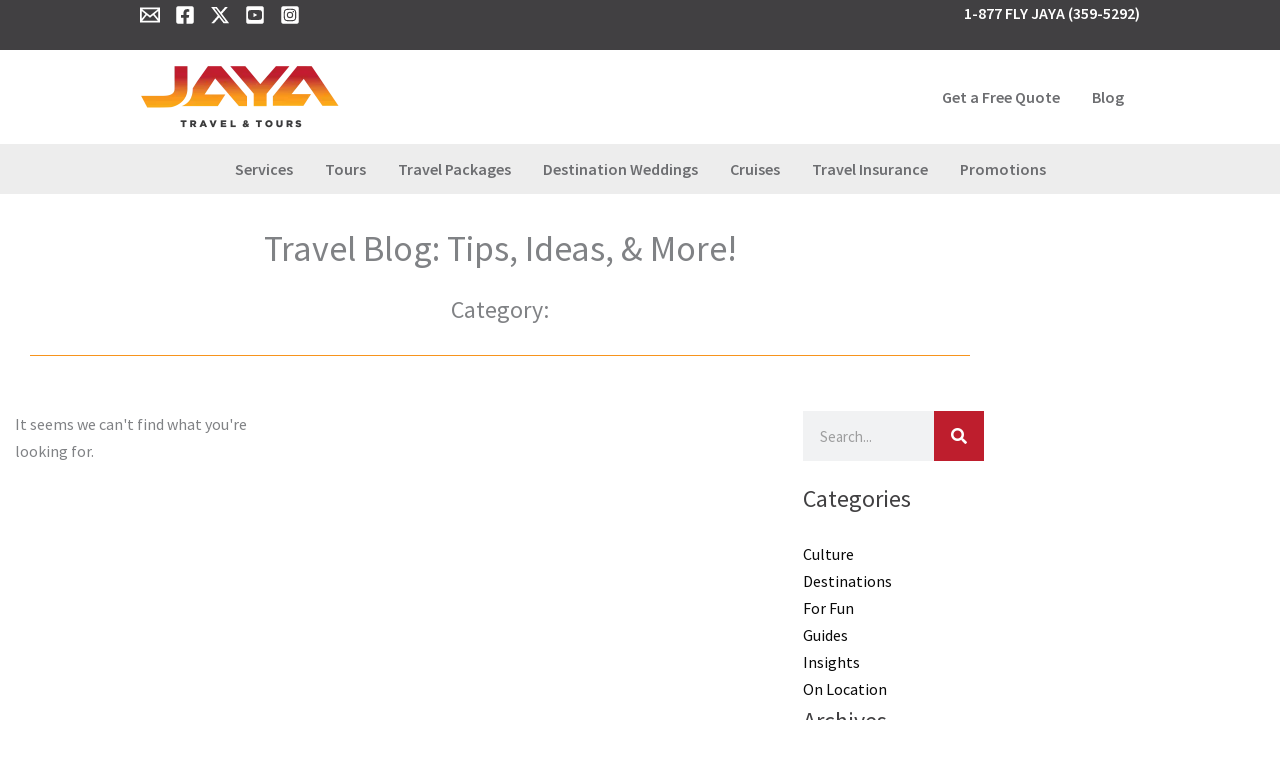

--- FILE ---
content_type: text/html; charset=UTF-8
request_url: https://jayatravel.com/category/travel/page/2/
body_size: 70406
content:
<!DOCTYPE html>
<html dir="ltr" lang="en" prefix="og: https://ogp.me/ns#">
<head><meta charset="UTF-8"><script>if(navigator.userAgent.match(/MSIE|Internet Explorer/i)||navigator.userAgent.match(/Trident\/7\..*?rv:11/i)){var href=document.location.href;if(!href.match(/[?&]nowprocket/)){if(href.indexOf("?")==-1){if(href.indexOf("#")==-1){document.location.href=href+"?nowprocket=1"}else{document.location.href=href.replace("#","?nowprocket=1#")}}else{if(href.indexOf("#")==-1){document.location.href=href+"&nowprocket=1"}else{document.location.href=href.replace("#","&nowprocket=1#")}}}}</script><script>(()=>{class RocketLazyLoadScripts{constructor(){this.v="2.0.4",this.userEvents=["keydown","keyup","mousedown","mouseup","mousemove","mouseover","mouseout","touchmove","touchstart","touchend","touchcancel","wheel","click","dblclick","input"],this.attributeEvents=["onblur","onclick","oncontextmenu","ondblclick","onfocus","onmousedown","onmouseenter","onmouseleave","onmousemove","onmouseout","onmouseover","onmouseup","onmousewheel","onscroll","onsubmit"]}async t(){this.i(),this.o(),/iP(ad|hone)/.test(navigator.userAgent)&&this.h(),this.u(),this.l(this),this.m(),this.k(this),this.p(this),this._(),await Promise.all([this.R(),this.L()]),this.lastBreath=Date.now(),this.S(this),this.P(),this.D(),this.O(),this.M(),await this.C(this.delayedScripts.normal),await this.C(this.delayedScripts.defer),await this.C(this.delayedScripts.async),await this.T(),await this.F(),await this.j(),await this.A(),window.dispatchEvent(new Event("rocket-allScriptsLoaded")),this.everythingLoaded=!0,this.lastTouchEnd&&await new Promise(t=>setTimeout(t,500-Date.now()+this.lastTouchEnd)),this.I(),this.H(),this.U(),this.W()}i(){this.CSPIssue=sessionStorage.getItem("rocketCSPIssue"),document.addEventListener("securitypolicyviolation",t=>{this.CSPIssue||"script-src-elem"!==t.violatedDirective||"data"!==t.blockedURI||(this.CSPIssue=!0,sessionStorage.setItem("rocketCSPIssue",!0))},{isRocket:!0})}o(){window.addEventListener("pageshow",t=>{this.persisted=t.persisted,this.realWindowLoadedFired=!0},{isRocket:!0}),window.addEventListener("pagehide",()=>{this.onFirstUserAction=null},{isRocket:!0})}h(){let t;function e(e){t=e}window.addEventListener("touchstart",e,{isRocket:!0}),window.addEventListener("touchend",function i(o){o.changedTouches[0]&&t.changedTouches[0]&&Math.abs(o.changedTouches[0].pageX-t.changedTouches[0].pageX)<10&&Math.abs(o.changedTouches[0].pageY-t.changedTouches[0].pageY)<10&&o.timeStamp-t.timeStamp<200&&(window.removeEventListener("touchstart",e,{isRocket:!0}),window.removeEventListener("touchend",i,{isRocket:!0}),"INPUT"===o.target.tagName&&"text"===o.target.type||(o.target.dispatchEvent(new TouchEvent("touchend",{target:o.target,bubbles:!0})),o.target.dispatchEvent(new MouseEvent("mouseover",{target:o.target,bubbles:!0})),o.target.dispatchEvent(new PointerEvent("click",{target:o.target,bubbles:!0,cancelable:!0,detail:1,clientX:o.changedTouches[0].clientX,clientY:o.changedTouches[0].clientY})),event.preventDefault()))},{isRocket:!0})}q(t){this.userActionTriggered||("mousemove"!==t.type||this.firstMousemoveIgnored?"keyup"===t.type||"mouseover"===t.type||"mouseout"===t.type||(this.userActionTriggered=!0,this.onFirstUserAction&&this.onFirstUserAction()):this.firstMousemoveIgnored=!0),"click"===t.type&&t.preventDefault(),t.stopPropagation(),t.stopImmediatePropagation(),"touchstart"===this.lastEvent&&"touchend"===t.type&&(this.lastTouchEnd=Date.now()),"click"===t.type&&(this.lastTouchEnd=0),this.lastEvent=t.type,t.composedPath&&t.composedPath()[0].getRootNode()instanceof ShadowRoot&&(t.rocketTarget=t.composedPath()[0]),this.savedUserEvents.push(t)}u(){this.savedUserEvents=[],this.userEventHandler=this.q.bind(this),this.userEvents.forEach(t=>window.addEventListener(t,this.userEventHandler,{passive:!1,isRocket:!0})),document.addEventListener("visibilitychange",this.userEventHandler,{isRocket:!0})}U(){this.userEvents.forEach(t=>window.removeEventListener(t,this.userEventHandler,{passive:!1,isRocket:!0})),document.removeEventListener("visibilitychange",this.userEventHandler,{isRocket:!0}),this.savedUserEvents.forEach(t=>{(t.rocketTarget||t.target).dispatchEvent(new window[t.constructor.name](t.type,t))})}m(){const t="return false",e=Array.from(this.attributeEvents,t=>"data-rocket-"+t),i="["+this.attributeEvents.join("],[")+"]",o="[data-rocket-"+this.attributeEvents.join("],[data-rocket-")+"]",s=(e,i,o)=>{o&&o!==t&&(e.setAttribute("data-rocket-"+i,o),e["rocket"+i]=new Function("event",o),e.setAttribute(i,t))};new MutationObserver(t=>{for(const n of t)"attributes"===n.type&&(n.attributeName.startsWith("data-rocket-")||this.everythingLoaded?n.attributeName.startsWith("data-rocket-")&&this.everythingLoaded&&this.N(n.target,n.attributeName.substring(12)):s(n.target,n.attributeName,n.target.getAttribute(n.attributeName))),"childList"===n.type&&n.addedNodes.forEach(t=>{if(t.nodeType===Node.ELEMENT_NODE)if(this.everythingLoaded)for(const i of[t,...t.querySelectorAll(o)])for(const t of i.getAttributeNames())e.includes(t)&&this.N(i,t.substring(12));else for(const e of[t,...t.querySelectorAll(i)])for(const t of e.getAttributeNames())this.attributeEvents.includes(t)&&s(e,t,e.getAttribute(t))})}).observe(document,{subtree:!0,childList:!0,attributeFilter:[...this.attributeEvents,...e]})}I(){this.attributeEvents.forEach(t=>{document.querySelectorAll("[data-rocket-"+t+"]").forEach(e=>{this.N(e,t)})})}N(t,e){const i=t.getAttribute("data-rocket-"+e);i&&(t.setAttribute(e,i),t.removeAttribute("data-rocket-"+e))}k(t){Object.defineProperty(HTMLElement.prototype,"onclick",{get(){return this.rocketonclick||null},set(e){this.rocketonclick=e,this.setAttribute(t.everythingLoaded?"onclick":"data-rocket-onclick","this.rocketonclick(event)")}})}S(t){function e(e,i){let o=e[i];e[i]=null,Object.defineProperty(e,i,{get:()=>o,set(s){t.everythingLoaded?o=s:e["rocket"+i]=o=s}})}e(document,"onreadystatechange"),e(window,"onload"),e(window,"onpageshow");try{Object.defineProperty(document,"readyState",{get:()=>t.rocketReadyState,set(e){t.rocketReadyState=e},configurable:!0}),document.readyState="loading"}catch(t){console.log("WPRocket DJE readyState conflict, bypassing")}}l(t){this.originalAddEventListener=EventTarget.prototype.addEventListener,this.originalRemoveEventListener=EventTarget.prototype.removeEventListener,this.savedEventListeners=[],EventTarget.prototype.addEventListener=function(e,i,o){o&&o.isRocket||!t.B(e,this)&&!t.userEvents.includes(e)||t.B(e,this)&&!t.userActionTriggered||e.startsWith("rocket-")||t.everythingLoaded?t.originalAddEventListener.call(this,e,i,o):(t.savedEventListeners.push({target:this,remove:!1,type:e,func:i,options:o}),"mouseenter"!==e&&"mouseleave"!==e||t.originalAddEventListener.call(this,e,t.savedUserEvents.push,o))},EventTarget.prototype.removeEventListener=function(e,i,o){o&&o.isRocket||!t.B(e,this)&&!t.userEvents.includes(e)||t.B(e,this)&&!t.userActionTriggered||e.startsWith("rocket-")||t.everythingLoaded?t.originalRemoveEventListener.call(this,e,i,o):t.savedEventListeners.push({target:this,remove:!0,type:e,func:i,options:o})}}J(t,e){this.savedEventListeners=this.savedEventListeners.filter(i=>{let o=i.type,s=i.target||window;return e!==o||t!==s||(this.B(o,s)&&(i.type="rocket-"+o),this.$(i),!1)})}H(){EventTarget.prototype.addEventListener=this.originalAddEventListener,EventTarget.prototype.removeEventListener=this.originalRemoveEventListener,this.savedEventListeners.forEach(t=>this.$(t))}$(t){t.remove?this.originalRemoveEventListener.call(t.target,t.type,t.func,t.options):this.originalAddEventListener.call(t.target,t.type,t.func,t.options)}p(t){let e;function i(e){return t.everythingLoaded?e:e.split(" ").map(t=>"load"===t||t.startsWith("load.")?"rocket-jquery-load":t).join(" ")}function o(o){function s(e){const s=o.fn[e];o.fn[e]=o.fn.init.prototype[e]=function(){return this[0]===window&&t.userActionTriggered&&("string"==typeof arguments[0]||arguments[0]instanceof String?arguments[0]=i(arguments[0]):"object"==typeof arguments[0]&&Object.keys(arguments[0]).forEach(t=>{const e=arguments[0][t];delete arguments[0][t],arguments[0][i(t)]=e})),s.apply(this,arguments),this}}if(o&&o.fn&&!t.allJQueries.includes(o)){const e={DOMContentLoaded:[],"rocket-DOMContentLoaded":[]};for(const t in e)document.addEventListener(t,()=>{e[t].forEach(t=>t())},{isRocket:!0});o.fn.ready=o.fn.init.prototype.ready=function(i){function s(){parseInt(o.fn.jquery)>2?setTimeout(()=>i.bind(document)(o)):i.bind(document)(o)}return"function"==typeof i&&(t.realDomReadyFired?!t.userActionTriggered||t.fauxDomReadyFired?s():e["rocket-DOMContentLoaded"].push(s):e.DOMContentLoaded.push(s)),o([])},s("on"),s("one"),s("off"),t.allJQueries.push(o)}e=o}t.allJQueries=[],o(window.jQuery),Object.defineProperty(window,"jQuery",{get:()=>e,set(t){o(t)}})}P(){const t=new Map;document.write=document.writeln=function(e){const i=document.currentScript,o=document.createRange(),s=i.parentElement;let n=t.get(i);void 0===n&&(n=i.nextSibling,t.set(i,n));const c=document.createDocumentFragment();o.setStart(c,0),c.appendChild(o.createContextualFragment(e)),s.insertBefore(c,n)}}async R(){return new Promise(t=>{this.userActionTriggered?t():this.onFirstUserAction=t})}async L(){return new Promise(t=>{document.addEventListener("DOMContentLoaded",()=>{this.realDomReadyFired=!0,t()},{isRocket:!0})})}async j(){return this.realWindowLoadedFired?Promise.resolve():new Promise(t=>{window.addEventListener("load",t,{isRocket:!0})})}M(){this.pendingScripts=[];this.scriptsMutationObserver=new MutationObserver(t=>{for(const e of t)e.addedNodes.forEach(t=>{"SCRIPT"!==t.tagName||t.noModule||t.isWPRocket||this.pendingScripts.push({script:t,promise:new Promise(e=>{const i=()=>{const i=this.pendingScripts.findIndex(e=>e.script===t);i>=0&&this.pendingScripts.splice(i,1),e()};t.addEventListener("load",i,{isRocket:!0}),t.addEventListener("error",i,{isRocket:!0}),setTimeout(i,1e3)})})})}),this.scriptsMutationObserver.observe(document,{childList:!0,subtree:!0})}async F(){await this.X(),this.pendingScripts.length?(await this.pendingScripts[0].promise,await this.F()):this.scriptsMutationObserver.disconnect()}D(){this.delayedScripts={normal:[],async:[],defer:[]},document.querySelectorAll("script[type$=rocketlazyloadscript]").forEach(t=>{t.hasAttribute("data-rocket-src")?t.hasAttribute("async")&&!1!==t.async?this.delayedScripts.async.push(t):t.hasAttribute("defer")&&!1!==t.defer||"module"===t.getAttribute("data-rocket-type")?this.delayedScripts.defer.push(t):this.delayedScripts.normal.push(t):this.delayedScripts.normal.push(t)})}async _(){await this.L();let t=[];document.querySelectorAll("script[type$=rocketlazyloadscript][data-rocket-src]").forEach(e=>{let i=e.getAttribute("data-rocket-src");if(i&&!i.startsWith("data:")){i.startsWith("//")&&(i=location.protocol+i);try{const o=new URL(i).origin;o!==location.origin&&t.push({src:o,crossOrigin:e.crossOrigin||"module"===e.getAttribute("data-rocket-type")})}catch(t){}}}),t=[...new Map(t.map(t=>[JSON.stringify(t),t])).values()],this.Y(t,"preconnect")}async G(t){if(await this.K(),!0!==t.noModule||!("noModule"in HTMLScriptElement.prototype))return new Promise(e=>{let i;function o(){(i||t).setAttribute("data-rocket-status","executed"),e()}try{if(navigator.userAgent.includes("Firefox/")||""===navigator.vendor||this.CSPIssue)i=document.createElement("script"),[...t.attributes].forEach(t=>{let e=t.nodeName;"type"!==e&&("data-rocket-type"===e&&(e="type"),"data-rocket-src"===e&&(e="src"),i.setAttribute(e,t.nodeValue))}),t.text&&(i.text=t.text),t.nonce&&(i.nonce=t.nonce),i.hasAttribute("src")?(i.addEventListener("load",o,{isRocket:!0}),i.addEventListener("error",()=>{i.setAttribute("data-rocket-status","failed-network"),e()},{isRocket:!0}),setTimeout(()=>{i.isConnected||e()},1)):(i.text=t.text,o()),i.isWPRocket=!0,t.parentNode.replaceChild(i,t);else{const i=t.getAttribute("data-rocket-type"),s=t.getAttribute("data-rocket-src");i?(t.type=i,t.removeAttribute("data-rocket-type")):t.removeAttribute("type"),t.addEventListener("load",o,{isRocket:!0}),t.addEventListener("error",i=>{this.CSPIssue&&i.target.src.startsWith("data:")?(console.log("WPRocket: CSP fallback activated"),t.removeAttribute("src"),this.G(t).then(e)):(t.setAttribute("data-rocket-status","failed-network"),e())},{isRocket:!0}),s?(t.fetchPriority="high",t.removeAttribute("data-rocket-src"),t.src=s):t.src="data:text/javascript;base64,"+window.btoa(unescape(encodeURIComponent(t.text)))}}catch(i){t.setAttribute("data-rocket-status","failed-transform"),e()}});t.setAttribute("data-rocket-status","skipped")}async C(t){const e=t.shift();return e?(e.isConnected&&await this.G(e),this.C(t)):Promise.resolve()}O(){this.Y([...this.delayedScripts.normal,...this.delayedScripts.defer,...this.delayedScripts.async],"preload")}Y(t,e){this.trash=this.trash||[];let i=!0;var o=document.createDocumentFragment();t.forEach(t=>{const s=t.getAttribute&&t.getAttribute("data-rocket-src")||t.src;if(s&&!s.startsWith("data:")){const n=document.createElement("link");n.href=s,n.rel=e,"preconnect"!==e&&(n.as="script",n.fetchPriority=i?"high":"low"),t.getAttribute&&"module"===t.getAttribute("data-rocket-type")&&(n.crossOrigin=!0),t.crossOrigin&&(n.crossOrigin=t.crossOrigin),t.integrity&&(n.integrity=t.integrity),t.nonce&&(n.nonce=t.nonce),o.appendChild(n),this.trash.push(n),i=!1}}),document.head.appendChild(o)}W(){this.trash.forEach(t=>t.remove())}async T(){try{document.readyState="interactive"}catch(t){}this.fauxDomReadyFired=!0;try{await this.K(),this.J(document,"readystatechange"),document.dispatchEvent(new Event("rocket-readystatechange")),await this.K(),document.rocketonreadystatechange&&document.rocketonreadystatechange(),await this.K(),this.J(document,"DOMContentLoaded"),document.dispatchEvent(new Event("rocket-DOMContentLoaded")),await this.K(),this.J(window,"DOMContentLoaded"),window.dispatchEvent(new Event("rocket-DOMContentLoaded"))}catch(t){console.error(t)}}async A(){try{document.readyState="complete"}catch(t){}try{await this.K(),this.J(document,"readystatechange"),document.dispatchEvent(new Event("rocket-readystatechange")),await this.K(),document.rocketonreadystatechange&&document.rocketonreadystatechange(),await this.K(),this.J(window,"load"),window.dispatchEvent(new Event("rocket-load")),await this.K(),window.rocketonload&&window.rocketonload(),await this.K(),this.allJQueries.forEach(t=>t(window).trigger("rocket-jquery-load")),await this.K(),this.J(window,"pageshow");const t=new Event("rocket-pageshow");t.persisted=this.persisted,window.dispatchEvent(t),await this.K(),window.rocketonpageshow&&window.rocketonpageshow({persisted:this.persisted})}catch(t){console.error(t)}}async K(){Date.now()-this.lastBreath>45&&(await this.X(),this.lastBreath=Date.now())}async X(){return document.hidden?new Promise(t=>setTimeout(t)):new Promise(t=>requestAnimationFrame(t))}B(t,e){return e===document&&"readystatechange"===t||(e===document&&"DOMContentLoaded"===t||(e===window&&"DOMContentLoaded"===t||(e===window&&"load"===t||e===window&&"pageshow"===t)))}static run(){(new RocketLazyLoadScripts).t()}}RocketLazyLoadScripts.run()})();</script>

<meta name="viewport" content="width=device-width, initial-scale=1">
	<link rel="profile" href="https://gmpg.org/xfn/11"> 
	<title>Page 2 &#8211; Jaya Travel &amp; Tours</title>
<link data-rocket-preload as="style" data-wpr-hosted-gf-parameters="family=Source%20Sans%20Pro%3A400%7CAleo%3A700%2C400&display=swap" href="https://jayatravel.com/wp-content/cache/fonts/1/google-fonts/css/c/7/8/c2b6455288011d580ce21177185db.css" rel="preload">
<link data-wpr-hosted-gf-parameters="family=Source%20Sans%20Pro%3A400%7CAleo%3A700%2C400&display=swap" href="https://jayatravel.com/wp-content/cache/fonts/1/google-fonts/css/c/7/8/c2b6455288011d580ce21177185db.css" media="print" onload="this.media=&#039;all&#039;" rel="stylesheet">
<noscript data-wpr-hosted-gf-parameters=""><link rel="stylesheet" href="https://fonts.googleapis.com/css?family=Source%20Sans%20Pro%3A400%7CAleo%3A700%2C400&#038;display=swap"></noscript>
<style id="rocket-critical-css">body,h1,h2,h3,html,li,p,ul{border:0;font-size:100%;font-style:inherit;font-weight:inherit;margin:0;outline:0;padding:0;vertical-align:baseline}html{-webkit-text-size-adjust:100%;-ms-text-size-adjust:100%}body{margin:0}nav{display:block}a{background-color:transparent}a,a:visited{text-decoration:none}img{border:0}svg:not(:root){overflow:hidden}button,input{color:inherit;font:inherit;margin:0}button{overflow:visible}button{text-transform:none}button{-webkit-appearance:button}button::-moz-focus-inner,input::-moz-focus-inner{border:0;padding:0}input{line-height:normal}input[type=search]{-webkit-appearance:textfield;box-sizing:content-box}input[type=search]::-webkit-search-cancel-button,input[type=search]::-webkit-search-decoration{-webkit-appearance:none}.ast-container{max-width:100%}.ast-container{margin-left:auto;margin-right:auto;padding-left:20px;padding-right:20px}.ast-container::after{content:"";display:table;clear:both}h1,h2,h3{clear:both}h1{color:#808285;font-size:2em;line-height:1.2}h2{color:#808285;font-size:1.7em;line-height:1.3}h3{color:#808285;font-size:1.5em;line-height:1.4}html{box-sizing:border-box}*,:after,:before{box-sizing:inherit}body{color:#808285;background:#fff;font-style:normal}ul{margin:0 0 1.5em 3em}ul{list-style:disc}i{font-style:italic}img{height:auto;max-width:100%}button,input{color:#808285;font-weight:400;font-size:100%;margin:0;vertical-align:baseline}button,input{line-height:normal}button{border:1px solid;border-color:var(--ast-border-color);border-radius:2px;background:#e6e6e6;padding:.6em 1em .4em;color:#fff}input[type=search]{color:#666;border:1px solid var(--ast-border-color);border-radius:2px;-webkit-appearance:none}a{color:#4169e1}.screen-reader-text{border:0;clip:rect(1px,1px,1px,1px);height:1px;margin:-1px;overflow:hidden;padding:0;position:absolute;width:1px;word-wrap:normal!important}.ast-container:after,.ast-container:before,.site-content:after,.site-content:before,.site-header:after,.site-header:before{content:"";display:table}.ast-container:after,.site-content:after,.site-header:after{clear:both}body{-webkit-font-smoothing:antialiased;-moz-osx-font-smoothing:grayscale}body:not(.logged-in){position:relative}#page{position:relative}a{text-decoration:none}img{vertical-align:middle}p{margin-bottom:1.75em}input{line-height:1}body,button{line-height:1.85714285714286}body{background-color:#fff}#page{display:block}.ast-page-builder-template .hentry{margin:0}.ast-page-builder-template .site-content>.ast-container{max-width:100%;padding:0}.main-navigation{height:100%;-js-display:inline-flex;display:inline-flex}.main-navigation ul{list-style:none;margin:0;padding-left:0;position:relative}.main-header-menu .menu-link{text-decoration:none;padding:0 1em;display:inline-block}.main-header-menu .menu-item{position:relative}.ast-button-wrap{display:inline-block}.ast-button-wrap button{box-shadow:none;border:none}.ast-button-wrap .menu-toggle{padding:0;width:2.2em;height:2.1em;font-size:1.5em;font-weight:400;border-radius:2px;-webkit-font-smoothing:antialiased;-moz-osx-font-smoothing:grayscale;border-radius:2px;vertical-align:middle;line-height:1.85714285714286}.ast-button-wrap .menu-toggle.main-header-menu-toggle{padding:0 .5em;width:auto;text-align:center}.header-main-layout-1 .ast-main-header-bar-alignment{margin-left:auto}.site-navigation{height:100%}.hentry{margin:0 0 1.5em}body{overflow-x:hidden}.widget-title{font-weight:400;margin-bottom:1em;line-height:1.5}.widget{margin:0 0 2.8em 0}.widget:last-child{margin-bottom:0}.widget ul{margin:0;list-style-type:none}.ast-builder-grid-row{display:grid;grid-template-columns:auto auto;align-items:center;grid-column-gap:20px;overflow-wrap:anywhere}.ast-builder-grid-row>.site-header-section{flex-wrap:nowrap}.ast-builder-grid-row.ast-grid-center-col-layout{grid-template-columns:1fr auto 1fr}.ast-builder-layout-element{align-items:center}.ast-builder-grid-row.ast-grid-center-col-layout-only{-js-display:flex;display:flex;height:100%;justify-content:center}.ast-builder-grid-row.ast-grid-center-col-layout-only .ast-grid-section-center{flex-grow:1}.site-header-section{height:100%;min-height:0;align-items:center}.site-header-section>*{padding:0 10px}.site-header-section>div:first-child{padding-left:0}.site-header-section>div:last-child{padding-right:0}.site-header-section .ast-builder-menu{align-items:center}.ast-grid-right-section{justify-content:flex-end}.ast-grid-section-center{justify-content:center}.ast-builder-social-element{line-height:1;color:#3a3a3a;background:0 0;vertical-align:middle;margin-left:6px;margin-right:6px;justify-content:center;align-items:center}.ahfb-svg-iconset{-js-display:inline-flex;display:inline-flex;align-self:center}.ahfb-svg-iconset svg{width:17px;height:17px}.ast-builder-grid-row-container{display:grid;align-content:center}.main-header-bar .main-header-bar-navigation{height:100%}.ast-builder-menu .main-navigation{padding:0}.ast-builder-menu .main-navigation>ul{align-self:center}.menu-toggle .ast-close-svg{display:none}.ast-mobile-header-wrap .menu-toggle .mobile-menu-toggle-icon{-js-display:inline-flex;display:inline-flex;align-self:center}.ast-mobile-header-wrap .ast-button-wrap .menu-toggle.main-header-menu-toggle{-js-display:flex;display:flex;align-items:center;width:auto;height:auto}.menu-toggle .mobile-menu-toggle-icon{-js-display:inline-flex;display:inline-flex;align-self:center}.ast-button-wrap .menu-toggle.main-header-menu-toggle{padding:.5em;align-items:center;-js-display:flex;display:flex}.site-header{z-index:99;position:relative}.main-header-bar-wrap{position:relative}.main-header-bar{background-color:#fff;border-bottom-color:var(--ast-border-color);border-bottom-style:solid}.main-header-bar{margin-left:auto;margin-right:auto}.site-branding{line-height:1;align-self:center}.main-header-bar{z-index:4;position:relative}.ast-site-identity{padding:1em 0}input[type=search]{color:#666;padding:.75em;height:auto;border-width:1px;border-style:solid;border-color:var(--ast-border-color);border-radius:2px;background:var(--ast-comment-inputs-background);box-shadow:none;box-sizing:border-box}.ast-flex{-js-display:flex;display:flex;flex-wrap:wrap}.ast-inline-flex{-js-display:inline-flex;display:inline-flex;align-items:center;flex-wrap:wrap;align-content:center}.ast-flex-grow-1{flex-grow:1}.ea11y-skip-to-content-link{clip:rect(1px,1px,1px,1px);align-items:center;background-color:#fff;border:1px solid #2563eb;border-radius:12px;clip-path:inset(50%);color:#0c0d0e;display:flex;gap:8px;height:1px;margin:-1px;overflow:hidden;padding:0;position:fixed;text-decoration:none;width:1px;word-wrap:normal!important}a,a:visited{text-decoration:underline}*,::after,::before{box-sizing:border-box}a{text-decoration:none;background-color:transparent;-webkit-text-decoration-skip:objects}input{outline:none}@media all and (max-width:768px){#content:before{content:""}}:root{--direction-multiplier:1}.elementor-screen-only,.screen-reader-text{height:1px;margin:-1px;overflow:hidden;padding:0;position:absolute;top:-10000em;width:1px;clip:rect(0,0,0,0);border:0}.elementor *,.elementor :after,.elementor :before{box-sizing:border-box}.elementor a{box-shadow:none;text-decoration:none}.elementor img{border:none;border-radius:0;box-shadow:none;height:auto;max-width:100%}.elementor-element{--flex-direction:initial;--flex-wrap:initial;--justify-content:initial;--align-items:initial;--align-content:initial;--gap:initial;--flex-basis:initial;--flex-grow:initial;--flex-shrink:initial;--order:initial;--align-self:initial;align-self:var(--align-self);flex-basis:var(--flex-basis);flex-grow:var(--flex-grow);flex-shrink:var(--flex-shrink);order:var(--order)}:root{--page-title-display:block}.elementor-page-title{display:var(--page-title-display)}.elementor-section{position:relative}.elementor-section .elementor-container{display:flex;margin-left:auto;margin-right:auto;position:relative}@media (max-width:1024px){.elementor-section .elementor-container{flex-wrap:wrap}}.elementor-section.elementor-section-boxed>.elementor-container{max-width:1140px}.elementor-widget-wrap{align-content:flex-start;flex-wrap:wrap;position:relative;width:100%}.elementor:not(.elementor-bc-flex-widget) .elementor-widget-wrap{display:flex}.elementor-widget-wrap>.elementor-element{width:100%}.elementor-widget{position:relative}.elementor-widget:not(:last-child){margin-bottom:var(--kit-widget-spacing,20px)}.elementor-column{display:flex;min-height:1px;position:relative}.elementor-column-gap-extended>.elementor-column>.elementor-element-populated{padding:15px}.elementor-column-gap-wider>.elementor-column>.elementor-element-populated{padding:30px}@media (min-width:768px){.elementor-column.elementor-col-50{width:50%}.elementor-column.elementor-col-100{width:100%}}@media (max-width:767px){.elementor-column{width:100%}}.elementor-grid{display:grid;grid-column-gap:var(--grid-column-gap);grid-row-gap:var(--grid-row-gap)}.elementor-grid .elementor-grid-item{min-width:0}.elementor-grid-3 .elementor-grid{grid-template-columns:repeat(3,1fr)}@media (max-width:1024px){.elementor-grid-tablet-2 .elementor-grid{grid-template-columns:repeat(2,1fr)}}@media (max-width:767px){.elementor-grid-mobile-1 .elementor-grid{grid-template-columns:repeat(1,1fr)}}@media (prefers-reduced-motion:no-preference){html{scroll-behavior:smooth}}.elementor-heading-title{line-height:1;margin:0;padding:0}.elementor-widget-divider{--divider-border-style:none;--divider-border-width:1px;--divider-color:#0c0d0e;--divider-icon-size:20px;--divider-element-spacing:10px;--divider-pattern-height:24px;--divider-pattern-size:20px;--divider-pattern-url:none;--divider-pattern-repeat:repeat-x}.elementor-widget-divider .elementor-divider{display:flex}.elementor-widget-divider .elementor-divider-separator{direction:ltr;display:flex;margin:0}.elementor-widget-divider:not(.elementor-widget-divider--view-line_text):not(.elementor-widget-divider--view-line_icon) .elementor-divider-separator{border-block-start:var(--divider-border-width) var(--divider-border-style) var(--divider-color)}.elementor-widget-archive-posts:after{display:none}.elementor-posts-container:not(.elementor-posts-masonry){align-items:stretch}.elementor-posts-container .elementor-post{margin:0;padding:0}.elementor-posts-container .elementor-post__excerpt{flex-grow:var(--read-more-alignment,0)}.elementor-posts-container .elementor-post__thumbnail{overflow:hidden}.elementor-posts-container .elementor-post__thumbnail img{display:block;max-height:none;max-width:none;width:100%}.elementor-posts-container .elementor-post__thumbnail__link{display:block;position:relative;width:100%}.elementor-posts .elementor-post{flex-direction:column}.elementor-posts .elementor-post__title{font-size:18px;margin:0}.elementor-posts .elementor-post__excerpt{margin-bottom:10px}.elementor-posts .elementor-post__excerpt p{color:#777;font-size:14px;line-height:1.5em;margin:0}.elementor-posts .elementor-post__text{display:var(--item-display,block);flex-direction:column;flex-grow:1}.elementor-posts .elementor-post__read-more{align-self:flex-start;font-size:12px;font-weight:700}.elementor-posts .elementor-post__thumbnail{position:relative}.elementor-posts--thumbnail-top .elementor-post__thumbnail__link{margin-bottom:20px}.elementor-posts--thumbnail-top .elementor-post__text{width:100%}.elementor-posts .elementor-post{display:flex}.elementor-posts .elementor-post__card{background-color:#fff;border:0 solid #69727d;border-radius:3px;display:flex;flex-direction:column;min-height:100%;overflow:hidden;position:relative;width:100%}.elementor-posts .elementor-post__card .elementor-post__thumbnail{position:relative;transform-style:preserve-3d;-webkit-transform-style:preserve-3d}.elementor-posts .elementor-post__card .elementor-post__thumbnail img{width:calc(100% + 1px)}.elementor-posts .elementor-post__card .elementor-post__text{margin-bottom:0;margin-top:20px;padding:0 30px}.elementor-posts .elementor-post__card .elementor-post__read-more{display:inline-block;margin-bottom:20px}.elementor-posts .elementor-post__card .elementor-post__title{font-size:21px}.elementor-posts .elementor-post__card .elementor-post__excerpt{line-height:1.7}.elementor-posts .elementor-post__card .elementor-post__excerpt,.elementor-posts .elementor-post__card .elementor-post__title{margin-bottom:25px}.elementor-posts .elementor-post__card .elementor-post__read-more{text-transform:uppercase}.elementor-posts__hover-gradient .elementor-post__card .elementor-post__thumbnail__link:after{background-image:linear-gradient(0deg,rgba(0,0,0,.35),transparent 75%);background-repeat:no-repeat;bottom:0;content:"";display:block;height:100%;opacity:1;position:absolute;width:100%}.elementor-card-shadow-yes .elementor-post__card{box-shadow:0 0 10px 0 rgba(0,0,0,.15)}.elementor-search-form{display:block}.elementor-search-form button,.elementor-search-form input[type=search]{-webkit-appearance:none;-moz-appearance:none;background:none;border:0;display:inline-block;font-size:15px;line-height:1;margin:0;min-width:0;padding:0;vertical-align:middle;white-space:normal}.elementor-search-form button{background-color:#69727d;border-radius:0;color:#fff;font-size:var(--e-search-form-submit-icon-size,16px)}.elementor-search-form__container{border:0 solid transparent;display:flex;min-height:50px;overflow:hidden}.elementor-search-form__container:not(.elementor-search-form--full-screen){background:#f1f2f3}.elementor-search-form__input{color:#3f444b;flex-basis:100%}.elementor-search-form__input::-moz-placeholder{color:inherit;font-family:inherit;opacity:.6}.elementor-search-form__submit{font-size:var(--e-search-form-submit-icon-size,16px)}.elementor-search-form .elementor-search-form__submit{border:none;border-radius:0;color:var(--e-search-form-submit-text-color,#fff)}.fas{-moz-osx-font-smoothing:grayscale;-webkit-font-smoothing:antialiased;display:inline-block;font-style:normal;font-variant:normal;text-rendering:auto;line-height:1}.fa-search:before{content:"\f002"}@font-face{font-family:"Font Awesome 5 Free";font-style:normal;font-weight:900;font-display:swap;src:url(https://jayatravel.com/wp-content/plugins/elementor/assets/lib/font-awesome/webfonts/fa-solid-900.eot);src:url(https://jayatravel.com/wp-content/plugins/elementor/assets/lib/font-awesome/webfonts/fa-solid-900.eot?#iefix) format("embedded-opentype"),url(https://jayatravel.com/wp-content/plugins/elementor/assets/lib/font-awesome/webfonts/fa-solid-900.woff2) format("woff2"),url(https://jayatravel.com/wp-content/plugins/elementor/assets/lib/font-awesome/webfonts/fa-solid-900.woff) format("woff"),url(https://jayatravel.com/wp-content/plugins/elementor/assets/lib/font-awesome/webfonts/fa-solid-900.ttf) format("truetype"),url(https://jayatravel.com/wp-content/plugins/elementor/assets/lib/font-awesome/webfonts/fa-solid-900.svg#fontawesome) format("svg")}.fas{font-family:"Font Awesome 5 Free";font-weight:900}.elementor-kit-25622{--e-global-color-primary:#BE1E2D;--e-global-color-secondary:#662D91;--e-global-color-text:#F7941D;--e-global-color-accent:#F8DA24;--e-global-color-f399074:#00A79D;--e-global-color-e07f33e:#F15A29;--e-global-color-a8dfab7:#EF4136;--e-global-color-6fbbac4:#913493;--e-global-color-4cd0439:#FFFFFF;--e-global-color-df9295d:#6D6E71;--e-global-color-7fe213d:#939598;--e-global-color-3b61a33:#414042;--e-global-color-903db07:#231F20;--e-global-typography-primary-font-family:"Aleo";--e-global-typography-primary-font-weight:600;--e-global-typography-secondary-font-family:"Source Sans Pro";--e-global-typography-secondary-font-weight:400;--e-global-typography-text-font-family:"Source Sans Pro";--e-global-typography-text-font-weight:400;--e-global-typography-accent-font-family:"Aleo";--e-global-typography-accent-font-weight:500}.elementor-kit-25622 button{background-color:var(--e-global-color-primary);font-family:"Source Sans Pro",Sans-serif;font-weight:600;border-radius:100% 100% 100% 100%}.elementor-kit-25622 h1{font-size:36px}.elementor-kit-25622 h2{font-size:24px}.elementor-kit-25622 h3{font-size:22px}.elementor-section.elementor-section-boxed>.elementor-container{max-width:1000px}.elementor-widget:not(:last-child){margin-block-end:20px}.elementor-element{--widgets-spacing:20px 20px;--widgets-spacing-row:20px;--widgets-spacing-column:20px}@media (max-width:1024px){.elementor-kit-25622{line-height:1.4em}.elementor-section.elementor-section-boxed>.elementor-container{max-width:1024px}}@media (max-width:767px){.elementor-section.elementor-section-boxed>.elementor-container{max-width:767px}}.uael-nav-menu__toggle{-js-display:flex;display:-webkit-box;display:-webkit-flex;display:-moz-box;display:-ms-flexbox;display:flex}.uael-layout-horizontal .uael-nav-menu__toggle,.uael-layout-vertical .uael-nav-menu__toggle{display:none}.uael-layout-horizontal .uael-nav-menu__toggle,.uael-layout-vertical .uael-nav-menu__toggle{visibility:hidden;opacity:0}.uael-nav-menu-icon{border:0 solid}.uael-nav-menu__toggle{font-size:22px;border:0 solid;-webkit-border-radius:3px;border-radius:3px;color:#494c4f;position:relative}.uael-nav-menu-icon{display:inline-block;line-height:1;text-align:center}input::-webkit-inner-spin-button,input::-webkit-outer-spin-button{-webkit-appearance:none;-moz-appearance:none;appearance:none;margin:0}.fas{-moz-osx-font-smoothing:grayscale;-webkit-font-smoothing:antialiased;display:inline-block;font-style:normal;font-variant:normal;text-rendering:auto;line-height:1}.fa-search:before{content:"\f002"}@font-face{font-family:'Font Awesome 5 Free';font-style:normal;font-weight:900;font-display:swap;src:url(https://jayatravel.com/wp-content/plugins/elementor/assets/lib/font-awesome/webfonts/fa-solid-900.eot);src:url(https://jayatravel.com/wp-content/plugins/elementor/assets/lib/font-awesome/webfonts/fa-solid-900.eot?#iefix) format("embedded-opentype"),url(https://jayatravel.com/wp-content/plugins/elementor/assets/lib/font-awesome/webfonts/fa-solid-900.woff2) format("woff2"),url(https://jayatravel.com/wp-content/plugins/elementor/assets/lib/font-awesome/webfonts/fa-solid-900.woff) format("woff"),url(https://jayatravel.com/wp-content/plugins/elementor/assets/lib/font-awesome/webfonts/fa-solid-900.ttf) format("truetype"),url(https://jayatravel.com/wp-content/plugins/elementor/assets/lib/font-awesome/webfonts/fa-solid-900.svg#fontawesome) format("svg")}.fas{font-family:'Font Awesome 5 Free';font-weight:900}.elementor-26775 .elementor-element.elementor-element-36b37d3{text-align:center}.elementor-26775 .elementor-element.elementor-element-52461f9{text-align:center}.elementor-26775 .elementor-element.elementor-element-50024fdf{--divider-border-style:solid;--divider-color:var( --e-global-color-text );--divider-border-width:1px}.elementor-26775 .elementor-element.elementor-element-50024fdf .elementor-divider-separator{width:100%}.elementor-26775 .elementor-element.elementor-element-50024fdf .elementor-divider{padding-block-start:10px;padding-block-end:10px}.elementor-26775 .elementor-element.elementor-element-08fa6a3{--item-display:flex;--read-more-alignment:1;--grid-row-gap:35px;--grid-column-gap:30px}.elementor-26775 .elementor-element.elementor-element-08fa6a3 .elementor-posts-container .elementor-post__thumbnail{padding-bottom:calc(0.66 * 100%)}.elementor-26775 .elementor-element.elementor-element-08fa6a3:after{content:"0.66"}.elementor-26775 .elementor-element.elementor-element-08fa6a3 .elementor-post__thumbnail__link{width:100%}.elementor-26775 .elementor-element.elementor-element-08fa6a3 .elementor-post__card{border-radius:20px}.elementor-26775 .elementor-element.elementor-element-08fa6a3 .elementor-post__text{margin-top:0px}.elementor-26775 .elementor-element.elementor-element-08fa6a3 .elementor-post__title{margin-bottom:4px}.elementor-26775 .elementor-element.elementor-element-184bdaa9>.elementor-widget-container{padding:0px 0px 0px 0px}.elementor-26775 .elementor-element.elementor-element-184bdaa9 .elementor-search-form__container{min-height:50px}.elementor-26775 .elementor-element.elementor-element-184bdaa9 .elementor-search-form__submit{min-width:50px}.elementor-26775 .elementor-element.elementor-element-184bdaa9 .elementor-search-form__input{padding-left:calc(50px / 3);padding-right:calc(50px / 3)}.elementor-26775 .elementor-element.elementor-element-184bdaa9:not(.elementor-search-form--skin-full_screen) .elementor-search-form__container{border-radius:0px}@media (max-width:767px){.elementor-26775 .elementor-element.elementor-element-08fa6a3 .elementor-posts-container .elementor-post__thumbnail{padding-bottom:calc(0.5 * 100%)}.elementor-26775 .elementor-element.elementor-element-08fa6a3:after{content:"0.5"}.elementor-26775 .elementor-element.elementor-element-08fa6a3 .elementor-post__thumbnail__link{width:100%}.elementor-26775 .elementor-element.elementor-element-184bdaa9>.elementor-widget-container{padding:0px 0px 0px 0px}}@media (min-width:768px){.elementor-26775 .elementor-element.elementor-element-92f4830{width:78.808%}.elementor-26775 .elementor-element.elementor-element-e690e19{width:21.1%}}:root{--page-title-display:none}:root{--page-title-display:none}:root{--page-title-display:none}:root{--page-title-display:none}@font-face{font-display:swap;font-family:'Source Sans Pro';font-style:italic;font-weight:200;src:url(https://jayatravel.com/wp-content/uploads/elementor/google-fonts/fonts/sourcesanspro-6xkwdsbykcsv-lcoeqqfx1ryoo3qpzyoksdh18smxg.woff2) format('woff2');unicode-range:U+0460-052F,U+1C80-1C8A,U+20B4,U+2DE0-2DFF,U+A640-A69F,U+FE2E-FE2F}@font-face{font-display:swap;font-family:'Source Sans Pro';font-style:italic;font-weight:200;src:url(https://jayatravel.com/wp-content/uploads/elementor/google-fonts/fonts/sourcesanspro-6xkwdsbykcsv-lcoeqqfx1ryoo3qpzyoksdo18smxg.woff2) format('woff2');unicode-range:U+0301,U+0400-045F,U+0490-0491,U+04B0-04B1,U+2116}@font-face{font-display:swap;font-family:'Source Sans Pro';font-style:italic;font-weight:200;src:url(https://jayatravel.com/wp-content/uploads/elementor/google-fonts/fonts/sourcesanspro-6xkwdsbykcsv-lcoeqqfx1ryoo3qpzyoksdg18smxg.woff2) format('woff2');unicode-range:U+1F00-1FFF}@font-face{font-display:swap;font-family:'Source Sans Pro';font-style:italic;font-weight:200;src:url(https://jayatravel.com/wp-content/uploads/elementor/google-fonts/fonts/sourcesanspro-6xkwdsbykcsv-lcoeqqfx1ryoo3qpzyoksdv18smxg.woff2) format('woff2');unicode-range:U+0370-0377,U+037A-037F,U+0384-038A,U+038C,U+038E-03A1,U+03A3-03FF}@font-face{font-display:swap;font-family:'Source Sans Pro';font-style:italic;font-weight:200;src:url(https://jayatravel.com/wp-content/uploads/elementor/google-fonts/fonts/sourcesanspro-6xkwdsbykcsv-lcoeqqfx1ryoo3qpzyoksdj18smxg.woff2) format('woff2');unicode-range:U+0102-0103,U+0110-0111,U+0128-0129,U+0168-0169,U+01A0-01A1,U+01AF-01B0,U+0300-0301,U+0303-0304,U+0308-0309,U+0323,U+0329,U+1EA0-1EF9,U+20AB}@font-face{font-display:swap;font-family:'Source Sans Pro';font-style:italic;font-weight:200;src:url(https://jayatravel.com/wp-content/uploads/elementor/google-fonts/fonts/sourcesanspro-6xkwdsbykcsv-lcoeqqfx1ryoo3qpzyoksdi18smxg.woff2) format('woff2');unicode-range:U+0100-02BA,U+02BD-02C5,U+02C7-02CC,U+02CE-02D7,U+02DD-02FF,U+0304,U+0308,U+0329,U+1D00-1DBF,U+1E00-1E9F,U+1EF2-1EFF,U+2020,U+20A0-20AB,U+20AD-20C0,U+2113,U+2C60-2C7F,U+A720-A7FF}@font-face{font-display:swap;font-family:'Source Sans Pro';font-style:italic;font-weight:200;src:url(https://jayatravel.com/wp-content/uploads/elementor/google-fonts/fonts/sourcesanspro-6xkwdsbykcsv-lcoeqqfx1ryoo3qpzyoksds18q.woff2) format('woff2');unicode-range:U+0000-00FF,U+0131,U+0152-0153,U+02BB-02BC,U+02C6,U+02DA,U+02DC,U+0304,U+0308,U+0329,U+2000-206F,U+20AC,U+2122,U+2191,U+2193,U+2212,U+2215,U+FEFF,U+FFFD}@font-face{font-display:swap;font-family:'Source Sans Pro';font-style:italic;font-weight:300;src:url(https://jayatravel.com/wp-content/uploads/elementor/google-fonts/fonts/sourcesanspro-6xkwdsbykcsv-lcoeqqfx1ryoo3qpzzmkidh18smxg.woff2) format('woff2');unicode-range:U+0460-052F,U+1C80-1C8A,U+20B4,U+2DE0-2DFF,U+A640-A69F,U+FE2E-FE2F}@font-face{font-display:swap;font-family:'Source Sans Pro';font-style:italic;font-weight:300;src:url(https://jayatravel.com/wp-content/uploads/elementor/google-fonts/fonts/sourcesanspro-6xkwdsbykcsv-lcoeqqfx1ryoo3qpzzmkido18smxg.woff2) format('woff2');unicode-range:U+0301,U+0400-045F,U+0490-0491,U+04B0-04B1,U+2116}@font-face{font-display:swap;font-family:'Source Sans Pro';font-style:italic;font-weight:300;src:url(https://jayatravel.com/wp-content/uploads/elementor/google-fonts/fonts/sourcesanspro-6xkwdsbykcsv-lcoeqqfx1ryoo3qpzzmkidg18smxg.woff2) format('woff2');unicode-range:U+1F00-1FFF}@font-face{font-display:swap;font-family:'Source Sans Pro';font-style:italic;font-weight:300;src:url(https://jayatravel.com/wp-content/uploads/elementor/google-fonts/fonts/sourcesanspro-6xkwdsbykcsv-lcoeqqfx1ryoo3qpzzmkidv18smxg.woff2) format('woff2');unicode-range:U+0370-0377,U+037A-037F,U+0384-038A,U+038C,U+038E-03A1,U+03A3-03FF}@font-face{font-display:swap;font-family:'Source Sans Pro';font-style:italic;font-weight:300;src:url(https://jayatravel.com/wp-content/uploads/elementor/google-fonts/fonts/sourcesanspro-6xkwdsbykcsv-lcoeqqfx1ryoo3qpzzmkidj18smxg.woff2) format('woff2');unicode-range:U+0102-0103,U+0110-0111,U+0128-0129,U+0168-0169,U+01A0-01A1,U+01AF-01B0,U+0300-0301,U+0303-0304,U+0308-0309,U+0323,U+0329,U+1EA0-1EF9,U+20AB}@font-face{font-display:swap;font-family:'Source Sans Pro';font-style:italic;font-weight:300;src:url(https://jayatravel.com/wp-content/uploads/elementor/google-fonts/fonts/sourcesanspro-6xkwdsbykcsv-lcoeqqfx1ryoo3qpzzmkidi18smxg.woff2) format('woff2');unicode-range:U+0100-02BA,U+02BD-02C5,U+02C7-02CC,U+02CE-02D7,U+02DD-02FF,U+0304,U+0308,U+0329,U+1D00-1DBF,U+1E00-1E9F,U+1EF2-1EFF,U+2020,U+20A0-20AB,U+20AD-20C0,U+2113,U+2C60-2C7F,U+A720-A7FF}@font-face{font-display:swap;font-family:'Source Sans Pro';font-style:italic;font-weight:300;src:url(https://jayatravel.com/wp-content/uploads/elementor/google-fonts/fonts/sourcesanspro-6xkwdsbykcsv-lcoeqqfx1ryoo3qpzzmkids18q.woff2) format('woff2');unicode-range:U+0000-00FF,U+0131,U+0152-0153,U+02BB-02BC,U+02C6,U+02DA,U+02DC,U+0304,U+0308,U+0329,U+2000-206F,U+20AC,U+2122,U+2191,U+2193,U+2212,U+2215,U+FEFF,U+FFFD}@font-face{font-display:swap;font-family:'Source Sans Pro';font-style:italic;font-weight:400;src:url(https://jayatravel.com/wp-content/uploads/elementor/google-fonts/fonts/sourcesanspro-6xk1dsbykcsv-lcoeqqfx1ryoo3qpz7qsdjt9g.woff2) format('woff2');unicode-range:U+0460-052F,U+1C80-1C8A,U+20B4,U+2DE0-2DFF,U+A640-A69F,U+FE2E-FE2F}@font-face{font-display:swap;font-family:'Source Sans Pro';font-style:italic;font-weight:400;src:url(https://jayatravel.com/wp-content/uploads/elementor/google-fonts/fonts/sourcesanspro-6xk1dsbykcsv-lcoeqqfx1ryoo3qpz7jsdjt9g.woff2) format('woff2');unicode-range:U+0301,U+0400-045F,U+0490-0491,U+04B0-04B1,U+2116}@font-face{font-display:swap;font-family:'Source Sans Pro';font-style:italic;font-weight:400;src:url(https://jayatravel.com/wp-content/uploads/elementor/google-fonts/fonts/sourcesanspro-6xk1dsbykcsv-lcoeqqfx1ryoo3qpz7rsdjt9g.woff2) format('woff2');unicode-range:U+1F00-1FFF}@font-face{font-display:swap;font-family:'Source Sans Pro';font-style:italic;font-weight:400;src:url(https://jayatravel.com/wp-content/uploads/elementor/google-fonts/fonts/sourcesanspro-6xk1dsbykcsv-lcoeqqfx1ryoo3qpz7ksdjt9g.woff2) format('woff2');unicode-range:U+0370-0377,U+037A-037F,U+0384-038A,U+038C,U+038E-03A1,U+03A3-03FF}@font-face{font-display:swap;font-family:'Source Sans Pro';font-style:italic;font-weight:400;src:url(https://jayatravel.com/wp-content/uploads/elementor/google-fonts/fonts/sourcesanspro-6xk1dsbykcsv-lcoeqqfx1ryoo3qpz7osdjt9g.woff2) format('woff2');unicode-range:U+0102-0103,U+0110-0111,U+0128-0129,U+0168-0169,U+01A0-01A1,U+01AF-01B0,U+0300-0301,U+0303-0304,U+0308-0309,U+0323,U+0329,U+1EA0-1EF9,U+20AB}@font-face{font-display:swap;font-family:'Source Sans Pro';font-style:italic;font-weight:400;src:url(https://jayatravel.com/wp-content/uploads/elementor/google-fonts/fonts/sourcesanspro-6xk1dsbykcsv-lcoeqqfx1ryoo3qpz7psdjt9g.woff2) format('woff2');unicode-range:U+0100-02BA,U+02BD-02C5,U+02C7-02CC,U+02CE-02D7,U+02DD-02FF,U+0304,U+0308,U+0329,U+1D00-1DBF,U+1E00-1E9F,U+1EF2-1EFF,U+2020,U+20A0-20AB,U+20AD-20C0,U+2113,U+2C60-2C7F,U+A720-A7FF}@font-face{font-display:swap;font-family:'Source Sans Pro';font-style:italic;font-weight:400;src:url(https://jayatravel.com/wp-content/uploads/elementor/google-fonts/fonts/sourcesanspro-6xk1dsbykcsv-lcoeqqfx1ryoo3qpz7nsdi.woff2) format('woff2');unicode-range:U+0000-00FF,U+0131,U+0152-0153,U+02BB-02BC,U+02C6,U+02DA,U+02DC,U+0304,U+0308,U+0329,U+2000-206F,U+20AC,U+2122,U+2191,U+2193,U+2212,U+2215,U+FEFF,U+FFFD}@font-face{font-display:swap;font-family:'Source Sans Pro';font-style:italic;font-weight:600;src:url(https://jayatravel.com/wp-content/uploads/elementor/google-fonts/fonts/sourcesanspro-6xkwdsbykcsv-lcoeqqfx1ryoo3qpzy4lcdh18smxg.woff2) format('woff2');unicode-range:U+0460-052F,U+1C80-1C8A,U+20B4,U+2DE0-2DFF,U+A640-A69F,U+FE2E-FE2F}@font-face{font-display:swap;font-family:'Source Sans Pro';font-style:italic;font-weight:600;src:url(https://jayatravel.com/wp-content/uploads/elementor/google-fonts/fonts/sourcesanspro-6xkwdsbykcsv-lcoeqqfx1ryoo3qpzy4lcdo18smxg.woff2) format('woff2');unicode-range:U+0301,U+0400-045F,U+0490-0491,U+04B0-04B1,U+2116}@font-face{font-display:swap;font-family:'Source Sans Pro';font-style:italic;font-weight:600;src:url(https://jayatravel.com/wp-content/uploads/elementor/google-fonts/fonts/sourcesanspro-6xkwdsbykcsv-lcoeqqfx1ryoo3qpzy4lcdg18smxg.woff2) format('woff2');unicode-range:U+1F00-1FFF}@font-face{font-display:swap;font-family:'Source Sans Pro';font-style:italic;font-weight:600;src:url(https://jayatravel.com/wp-content/uploads/elementor/google-fonts/fonts/sourcesanspro-6xkwdsbykcsv-lcoeqqfx1ryoo3qpzy4lcdv18smxg.woff2) format('woff2');unicode-range:U+0370-0377,U+037A-037F,U+0384-038A,U+038C,U+038E-03A1,U+03A3-03FF}@font-face{font-display:swap;font-family:'Source Sans Pro';font-style:italic;font-weight:600;src:url(https://jayatravel.com/wp-content/uploads/elementor/google-fonts/fonts/sourcesanspro-6xkwdsbykcsv-lcoeqqfx1ryoo3qpzy4lcdj18smxg.woff2) format('woff2');unicode-range:U+0102-0103,U+0110-0111,U+0128-0129,U+0168-0169,U+01A0-01A1,U+01AF-01B0,U+0300-0301,U+0303-0304,U+0308-0309,U+0323,U+0329,U+1EA0-1EF9,U+20AB}@font-face{font-display:swap;font-family:'Source Sans Pro';font-style:italic;font-weight:600;src:url(https://jayatravel.com/wp-content/uploads/elementor/google-fonts/fonts/sourcesanspro-6xkwdsbykcsv-lcoeqqfx1ryoo3qpzy4lcdi18smxg.woff2) format('woff2');unicode-range:U+0100-02BA,U+02BD-02C5,U+02C7-02CC,U+02CE-02D7,U+02DD-02FF,U+0304,U+0308,U+0329,U+1D00-1DBF,U+1E00-1E9F,U+1EF2-1EFF,U+2020,U+20A0-20AB,U+20AD-20C0,U+2113,U+2C60-2C7F,U+A720-A7FF}@font-face{font-display:swap;font-family:'Source Sans Pro';font-style:italic;font-weight:600;src:url(https://jayatravel.com/wp-content/uploads/elementor/google-fonts/fonts/sourcesanspro-6xkwdsbykcsv-lcoeqqfx1ryoo3qpzy4lcds18q.woff2) format('woff2');unicode-range:U+0000-00FF,U+0131,U+0152-0153,U+02BB-02BC,U+02C6,U+02DA,U+02DC,U+0304,U+0308,U+0329,U+2000-206F,U+20AC,U+2122,U+2191,U+2193,U+2212,U+2215,U+FEFF,U+FFFD}@font-face{font-display:swap;font-family:'Source Sans Pro';font-style:italic;font-weight:700;src:url(https://jayatravel.com/wp-content/uploads/elementor/google-fonts/fonts/sourcesanspro-6xkwdsbykcsv-lcoeqqfx1ryoo3qpzzclsdh18smxg.woff2) format('woff2');unicode-range:U+0460-052F,U+1C80-1C8A,U+20B4,U+2DE0-2DFF,U+A640-A69F,U+FE2E-FE2F}@font-face{font-display:swap;font-family:'Source Sans Pro';font-style:italic;font-weight:700;src:url(https://jayatravel.com/wp-content/uploads/elementor/google-fonts/fonts/sourcesanspro-6xkwdsbykcsv-lcoeqqfx1ryoo3qpzzclsdo18smxg.woff2) format('woff2');unicode-range:U+0301,U+0400-045F,U+0490-0491,U+04B0-04B1,U+2116}@font-face{font-display:swap;font-family:'Source Sans Pro';font-style:italic;font-weight:700;src:url(https://jayatravel.com/wp-content/uploads/elementor/google-fonts/fonts/sourcesanspro-6xkwdsbykcsv-lcoeqqfx1ryoo3qpzzclsdg18smxg.woff2) format('woff2');unicode-range:U+1F00-1FFF}@font-face{font-display:swap;font-family:'Source Sans Pro';font-style:italic;font-weight:700;src:url(https://jayatravel.com/wp-content/uploads/elementor/google-fonts/fonts/sourcesanspro-6xkwdsbykcsv-lcoeqqfx1ryoo3qpzzclsdv18smxg.woff2) format('woff2');unicode-range:U+0370-0377,U+037A-037F,U+0384-038A,U+038C,U+038E-03A1,U+03A3-03FF}@font-face{font-display:swap;font-family:'Source Sans Pro';font-style:italic;font-weight:700;src:url(https://jayatravel.com/wp-content/uploads/elementor/google-fonts/fonts/sourcesanspro-6xkwdsbykcsv-lcoeqqfx1ryoo3qpzzclsdj18smxg.woff2) format('woff2');unicode-range:U+0102-0103,U+0110-0111,U+0128-0129,U+0168-0169,U+01A0-01A1,U+01AF-01B0,U+0300-0301,U+0303-0304,U+0308-0309,U+0323,U+0329,U+1EA0-1EF9,U+20AB}@font-face{font-display:swap;font-family:'Source Sans Pro';font-style:italic;font-weight:700;src:url(https://jayatravel.com/wp-content/uploads/elementor/google-fonts/fonts/sourcesanspro-6xkwdsbykcsv-lcoeqqfx1ryoo3qpzzclsdi18smxg.woff2) format('woff2');unicode-range:U+0100-02BA,U+02BD-02C5,U+02C7-02CC,U+02CE-02D7,U+02DD-02FF,U+0304,U+0308,U+0329,U+1D00-1DBF,U+1E00-1E9F,U+1EF2-1EFF,U+2020,U+20A0-20AB,U+20AD-20C0,U+2113,U+2C60-2C7F,U+A720-A7FF}@font-face{font-display:swap;font-family:'Source Sans Pro';font-style:italic;font-weight:700;src:url(https://jayatravel.com/wp-content/uploads/elementor/google-fonts/fonts/sourcesanspro-6xkwdsbykcsv-lcoeqqfx1ryoo3qpzzclsds18q.woff2) format('woff2');unicode-range:U+0000-00FF,U+0131,U+0152-0153,U+02BB-02BC,U+02C6,U+02DA,U+02DC,U+0304,U+0308,U+0329,U+2000-206F,U+20AC,U+2122,U+2191,U+2193,U+2212,U+2215,U+FEFF,U+FFFD}@font-face{font-display:swap;font-family:'Source Sans Pro';font-style:italic;font-weight:900;src:url(https://jayatravel.com/wp-content/uploads/elementor/google-fonts/fonts/sourcesanspro-6xkwdsbykcsv-lcoeqqfx1ryoo3qpzzklydh18smxg.woff2) format('woff2');unicode-range:U+0460-052F,U+1C80-1C8A,U+20B4,U+2DE0-2DFF,U+A640-A69F,U+FE2E-FE2F}@font-face{font-display:swap;font-family:'Source Sans Pro';font-style:italic;font-weight:900;src:url(https://jayatravel.com/wp-content/uploads/elementor/google-fonts/fonts/sourcesanspro-6xkwdsbykcsv-lcoeqqfx1ryoo3qpzzklydo18smxg.woff2) format('woff2');unicode-range:U+0301,U+0400-045F,U+0490-0491,U+04B0-04B1,U+2116}@font-face{font-display:swap;font-family:'Source Sans Pro';font-style:italic;font-weight:900;src:url(https://jayatravel.com/wp-content/uploads/elementor/google-fonts/fonts/sourcesanspro-6xkwdsbykcsv-lcoeqqfx1ryoo3qpzzklydg18smxg.woff2) format('woff2');unicode-range:U+1F00-1FFF}@font-face{font-display:swap;font-family:'Source Sans Pro';font-style:italic;font-weight:900;src:url(https://jayatravel.com/wp-content/uploads/elementor/google-fonts/fonts/sourcesanspro-6xkwdsbykcsv-lcoeqqfx1ryoo3qpzzklydv18smxg.woff2) format('woff2');unicode-range:U+0370-0377,U+037A-037F,U+0384-038A,U+038C,U+038E-03A1,U+03A3-03FF}@font-face{font-display:swap;font-family:'Source Sans Pro';font-style:italic;font-weight:900;src:url(https://jayatravel.com/wp-content/uploads/elementor/google-fonts/fonts/sourcesanspro-6xkwdsbykcsv-lcoeqqfx1ryoo3qpzzklydj18smxg.woff2) format('woff2');unicode-range:U+0102-0103,U+0110-0111,U+0128-0129,U+0168-0169,U+01A0-01A1,U+01AF-01B0,U+0300-0301,U+0303-0304,U+0308-0309,U+0323,U+0329,U+1EA0-1EF9,U+20AB}@font-face{font-display:swap;font-family:'Source Sans Pro';font-style:italic;font-weight:900;src:url(https://jayatravel.com/wp-content/uploads/elementor/google-fonts/fonts/sourcesanspro-6xkwdsbykcsv-lcoeqqfx1ryoo3qpzzklydi18smxg.woff2) format('woff2');unicode-range:U+0100-02BA,U+02BD-02C5,U+02C7-02CC,U+02CE-02D7,U+02DD-02FF,U+0304,U+0308,U+0329,U+1D00-1DBF,U+1E00-1E9F,U+1EF2-1EFF,U+2020,U+20A0-20AB,U+20AD-20C0,U+2113,U+2C60-2C7F,U+A720-A7FF}@font-face{font-display:swap;font-family:'Source Sans Pro';font-style:italic;font-weight:900;src:url(https://jayatravel.com/wp-content/uploads/elementor/google-fonts/fonts/sourcesanspro-6xkwdsbykcsv-lcoeqqfx1ryoo3qpzzklyds18q.woff2) format('woff2');unicode-range:U+0000-00FF,U+0131,U+0152-0153,U+02BB-02BC,U+02C6,U+02DA,U+02DC,U+0304,U+0308,U+0329,U+2000-206F,U+20AC,U+2122,U+2191,U+2193,U+2212,U+2215,U+FEFF,U+FFFD}@font-face{font-display:swap;font-family:'Source Sans Pro';font-style:normal;font-weight:200;src:url(https://jayatravel.com/wp-content/uploads/elementor/google-fonts/fonts/sourcesanspro-6xkydsbykcsv-lcoeqqfx1ryoo3i94_wmhduz8a.woff2) format('woff2');unicode-range:U+0460-052F,U+1C80-1C8A,U+20B4,U+2DE0-2DFF,U+A640-A69F,U+FE2E-FE2F}@font-face{font-display:swap;font-family:'Source Sans Pro';font-style:normal;font-weight:200;src:url(https://jayatravel.com/wp-content/uploads/elementor/google-fonts/fonts/sourcesanspro-6xkydsbykcsv-lcoeqqfx1ryoo3i94_wkxduz8a.woff2) format('woff2');unicode-range:U+0301,U+0400-045F,U+0490-0491,U+04B0-04B1,U+2116}@font-face{font-display:swap;font-family:'Source Sans Pro';font-style:normal;font-weight:200;src:url(https://jayatravel.com/wp-content/uploads/elementor/google-fonts/fonts/sourcesanspro-6xkydsbykcsv-lcoeqqfx1ryoo3i94_wmxduz8a.woff2) format('woff2');unicode-range:U+1F00-1FFF}@font-face{font-display:swap;font-family:'Source Sans Pro';font-style:normal;font-weight:200;src:url(https://jayatravel.com/wp-content/uploads/elementor/google-fonts/fonts/sourcesanspro-6xkydsbykcsv-lcoeqqfx1ryoo3i94_wlbduz8a.woff2) format('woff2');unicode-range:U+0370-0377,U+037A-037F,U+0384-038A,U+038C,U+038E-03A1,U+03A3-03FF}@font-face{font-display:swap;font-family:'Source Sans Pro';font-style:normal;font-weight:200;src:url(https://jayatravel.com/wp-content/uploads/elementor/google-fonts/fonts/sourcesanspro-6xkydsbykcsv-lcoeqqfx1ryoo3i94_wmbduz8a.woff2) format('woff2');unicode-range:U+0102-0103,U+0110-0111,U+0128-0129,U+0168-0169,U+01A0-01A1,U+01AF-01B0,U+0300-0301,U+0303-0304,U+0308-0309,U+0323,U+0329,U+1EA0-1EF9,U+20AB}@font-face{font-display:swap;font-family:'Source Sans Pro';font-style:normal;font-weight:200;src:url(https://jayatravel.com/wp-content/uploads/elementor/google-fonts/fonts/sourcesanspro-6xkydsbykcsv-lcoeqqfx1ryoo3i94_wmrduz8a.woff2) format('woff2');unicode-range:U+0100-02BA,U+02BD-02C5,U+02C7-02CC,U+02CE-02D7,U+02DD-02FF,U+0304,U+0308,U+0329,U+1D00-1DBF,U+1E00-1E9F,U+1EF2-1EFF,U+2020,U+20A0-20AB,U+20AD-20C0,U+2113,U+2C60-2C7F,U+A720-A7FF}@font-face{font-display:swap;font-family:'Source Sans Pro';font-style:normal;font-weight:200;src:url(https://jayatravel.com/wp-content/uploads/elementor/google-fonts/fonts/sourcesanspro-6xkydsbykcsv-lcoeqqfx1ryoo3i94_wlxdu.woff2) format('woff2');unicode-range:U+0000-00FF,U+0131,U+0152-0153,U+02BB-02BC,U+02C6,U+02DA,U+02DC,U+0304,U+0308,U+0329,U+2000-206F,U+20AC,U+2122,U+2191,U+2193,U+2212,U+2215,U+FEFF,U+FFFD}@font-face{font-display:swap;font-family:'Source Sans Pro';font-style:normal;font-weight:300;src:url(https://jayatravel.com/wp-content/uploads/elementor/google-fonts/fonts/sourcesanspro-6xkydsbykcsv-lcoeqqfx1ryoo3ik4zwmhduz8a.woff2) format('woff2');unicode-range:U+0460-052F,U+1C80-1C8A,U+20B4,U+2DE0-2DFF,U+A640-A69F,U+FE2E-FE2F}@font-face{font-display:swap;font-family:'Source Sans Pro';font-style:normal;font-weight:300;src:url(https://jayatravel.com/wp-content/uploads/elementor/google-fonts/fonts/sourcesanspro-6xkydsbykcsv-lcoeqqfx1ryoo3ik4zwkxduz8a.woff2) format('woff2');unicode-range:U+0301,U+0400-045F,U+0490-0491,U+04B0-04B1,U+2116}@font-face{font-display:swap;font-family:'Source Sans Pro';font-style:normal;font-weight:300;src:url(https://jayatravel.com/wp-content/uploads/elementor/google-fonts/fonts/sourcesanspro-6xkydsbykcsv-lcoeqqfx1ryoo3ik4zwmxduz8a.woff2) format('woff2');unicode-range:U+1F00-1FFF}@font-face{font-display:swap;font-family:'Source Sans Pro';font-style:normal;font-weight:300;src:url(https://jayatravel.com/wp-content/uploads/elementor/google-fonts/fonts/sourcesanspro-6xkydsbykcsv-lcoeqqfx1ryoo3ik4zwlbduz8a.woff2) format('woff2');unicode-range:U+0370-0377,U+037A-037F,U+0384-038A,U+038C,U+038E-03A1,U+03A3-03FF}@font-face{font-display:swap;font-family:'Source Sans Pro';font-style:normal;font-weight:300;src:url(https://jayatravel.com/wp-content/uploads/elementor/google-fonts/fonts/sourcesanspro-6xkydsbykcsv-lcoeqqfx1ryoo3ik4zwmbduz8a.woff2) format('woff2');unicode-range:U+0102-0103,U+0110-0111,U+0128-0129,U+0168-0169,U+01A0-01A1,U+01AF-01B0,U+0300-0301,U+0303-0304,U+0308-0309,U+0323,U+0329,U+1EA0-1EF9,U+20AB}@font-face{font-display:swap;font-family:'Source Sans Pro';font-style:normal;font-weight:300;src:url(https://jayatravel.com/wp-content/uploads/elementor/google-fonts/fonts/sourcesanspro-6xkydsbykcsv-lcoeqqfx1ryoo3ik4zwmrduz8a.woff2) format('woff2');unicode-range:U+0100-02BA,U+02BD-02C5,U+02C7-02CC,U+02CE-02D7,U+02DD-02FF,U+0304,U+0308,U+0329,U+1D00-1DBF,U+1E00-1E9F,U+1EF2-1EFF,U+2020,U+20A0-20AB,U+20AD-20C0,U+2113,U+2C60-2C7F,U+A720-A7FF}@font-face{font-display:swap;font-family:'Source Sans Pro';font-style:normal;font-weight:300;src:url(https://jayatravel.com/wp-content/uploads/elementor/google-fonts/fonts/sourcesanspro-6xkydsbykcsv-lcoeqqfx1ryoo3ik4zwlxdu.woff2) format('woff2');unicode-range:U+0000-00FF,U+0131,U+0152-0153,U+02BB-02BC,U+02C6,U+02DA,U+02DC,U+0304,U+0308,U+0329,U+2000-206F,U+20AC,U+2122,U+2191,U+2193,U+2212,U+2215,U+FEFF,U+FFFD}@font-face{font-display:swap;font-family:'Source Sans Pro';font-style:normal;font-weight:400;src:url(https://jayatravel.com/wp-content/uploads/elementor/google-fonts/fonts/sourcesanspro-6xk3dsbykcsv-lcoeqqfx1ryoo3qna7lqdy.woff2) format('woff2');unicode-range:U+0460-052F,U+1C80-1C8A,U+20B4,U+2DE0-2DFF,U+A640-A69F,U+FE2E-FE2F}@font-face{font-display:swap;font-family:'Source Sans Pro';font-style:normal;font-weight:400;src:url(https://jayatravel.com/wp-content/uploads/elementor/google-fonts/fonts/sourcesanspro-6xk3dsbykcsv-lcoeqqfx1ryoo3qpk7lqdy.woff2) format('woff2');unicode-range:U+0301,U+0400-045F,U+0490-0491,U+04B0-04B1,U+2116}@font-face{font-display:swap;font-family:'Source Sans Pro';font-style:normal;font-weight:400;src:url(https://jayatravel.com/wp-content/uploads/elementor/google-fonts/fonts/sourcesanspro-6xk3dsbykcsv-lcoeqqfx1ryoo3qnk7lqdy.woff2) format('woff2');unicode-range:U+1F00-1FFF}@font-face{font-display:swap;font-family:'Source Sans Pro';font-style:normal;font-weight:400;src:url(https://jayatravel.com/wp-content/uploads/elementor/google-fonts/fonts/sourcesanspro-6xk3dsbykcsv-lcoeqqfx1ryoo3qo67lqdy.woff2) format('woff2');unicode-range:U+0370-0377,U+037A-037F,U+0384-038A,U+038C,U+038E-03A1,U+03A3-03FF}@font-face{font-display:swap;font-family:'Source Sans Pro';font-style:normal;font-weight:400;src:url(https://jayatravel.com/wp-content/uploads/elementor/google-fonts/fonts/sourcesanspro-6xk3dsbykcsv-lcoeqqfx1ryoo3qn67lqdy.woff2) format('woff2');unicode-range:U+0102-0103,U+0110-0111,U+0128-0129,U+0168-0169,U+01A0-01A1,U+01AF-01B0,U+0300-0301,U+0303-0304,U+0308-0309,U+0323,U+0329,U+1EA0-1EF9,U+20AB}@font-face{font-display:swap;font-family:'Source Sans Pro';font-style:normal;font-weight:400;src:url(https://jayatravel.com/wp-content/uploads/elementor/google-fonts/fonts/sourcesanspro-6xk3dsbykcsv-lcoeqqfx1ryoo3qnq7lqdy.woff2) format('woff2');unicode-range:U+0100-02BA,U+02BD-02C5,U+02C7-02CC,U+02CE-02D7,U+02DD-02FF,U+0304,U+0308,U+0329,U+1D00-1DBF,U+1E00-1E9F,U+1EF2-1EFF,U+2020,U+20A0-20AB,U+20AD-20C0,U+2113,U+2C60-2C7F,U+A720-A7FF}@font-face{font-display:swap;font-family:'Source Sans Pro';font-style:normal;font-weight:400;src:url(https://jayatravel.com/wp-content/uploads/elementor/google-fonts/fonts/sourcesanspro-6xk3dsbykcsv-lcoeqqfx1ryoo3qok7l.woff2) format('woff2');unicode-range:U+0000-00FF,U+0131,U+0152-0153,U+02BB-02BC,U+02C6,U+02DA,U+02DC,U+0304,U+0308,U+0329,U+2000-206F,U+20AC,U+2122,U+2191,U+2193,U+2212,U+2215,U+FEFF,U+FFFD}@font-face{font-display:swap;font-family:'Source Sans Pro';font-style:normal;font-weight:600;src:url(https://jayatravel.com/wp-content/uploads/elementor/google-fonts/fonts/sourcesanspro-6xkydsbykcsv-lcoeqqfx1ryoo3i54rwmhduz8a.woff2) format('woff2');unicode-range:U+0460-052F,U+1C80-1C8A,U+20B4,U+2DE0-2DFF,U+A640-A69F,U+FE2E-FE2F}@font-face{font-display:swap;font-family:'Source Sans Pro';font-style:normal;font-weight:600;src:url(https://jayatravel.com/wp-content/uploads/elementor/google-fonts/fonts/sourcesanspro-6xkydsbykcsv-lcoeqqfx1ryoo3i54rwkxduz8a.woff2) format('woff2');unicode-range:U+0301,U+0400-045F,U+0490-0491,U+04B0-04B1,U+2116}@font-face{font-display:swap;font-family:'Source Sans Pro';font-style:normal;font-weight:600;src:url(https://jayatravel.com/wp-content/uploads/elementor/google-fonts/fonts/sourcesanspro-6xkydsbykcsv-lcoeqqfx1ryoo3i54rwmxduz8a.woff2) format('woff2');unicode-range:U+1F00-1FFF}@font-face{font-display:swap;font-family:'Source Sans Pro';font-style:normal;font-weight:600;src:url(https://jayatravel.com/wp-content/uploads/elementor/google-fonts/fonts/sourcesanspro-6xkydsbykcsv-lcoeqqfx1ryoo3i54rwlbduz8a.woff2) format('woff2');unicode-range:U+0370-0377,U+037A-037F,U+0384-038A,U+038C,U+038E-03A1,U+03A3-03FF}@font-face{font-display:swap;font-family:'Source Sans Pro';font-style:normal;font-weight:600;src:url(https://jayatravel.com/wp-content/uploads/elementor/google-fonts/fonts/sourcesanspro-6xkydsbykcsv-lcoeqqfx1ryoo3i54rwmbduz8a.woff2) format('woff2');unicode-range:U+0102-0103,U+0110-0111,U+0128-0129,U+0168-0169,U+01A0-01A1,U+01AF-01B0,U+0300-0301,U+0303-0304,U+0308-0309,U+0323,U+0329,U+1EA0-1EF9,U+20AB}@font-face{font-display:swap;font-family:'Source Sans Pro';font-style:normal;font-weight:600;src:url(https://jayatravel.com/wp-content/uploads/elementor/google-fonts/fonts/sourcesanspro-6xkydsbykcsv-lcoeqqfx1ryoo3i54rwmrduz8a.woff2) format('woff2');unicode-range:U+0100-02BA,U+02BD-02C5,U+02C7-02CC,U+02CE-02D7,U+02DD-02FF,U+0304,U+0308,U+0329,U+1D00-1DBF,U+1E00-1E9F,U+1EF2-1EFF,U+2020,U+20A0-20AB,U+20AD-20C0,U+2113,U+2C60-2C7F,U+A720-A7FF}@font-face{font-display:swap;font-family:'Source Sans Pro';font-style:normal;font-weight:600;src:url(https://jayatravel.com/wp-content/uploads/elementor/google-fonts/fonts/sourcesanspro-6xkydsbykcsv-lcoeqqfx1ryoo3i54rwlxdu.woff2) format('woff2');unicode-range:U+0000-00FF,U+0131,U+0152-0153,U+02BB-02BC,U+02C6,U+02DA,U+02DC,U+0304,U+0308,U+0329,U+2000-206F,U+20AC,U+2122,U+2191,U+2193,U+2212,U+2215,U+FEFF,U+FFFD}@font-face{font-display:swap;font-family:'Source Sans Pro';font-style:normal;font-weight:700;src:url(https://jayatravel.com/wp-content/uploads/elementor/google-fonts/fonts/sourcesanspro-6xkydsbykcsv-lcoeqqfx1ryoo3ig4vwmhduz8a.woff2) format('woff2');unicode-range:U+0460-052F,U+1C80-1C8A,U+20B4,U+2DE0-2DFF,U+A640-A69F,U+FE2E-FE2F}@font-face{font-display:swap;font-family:'Source Sans Pro';font-style:normal;font-weight:700;src:url(https://jayatravel.com/wp-content/uploads/elementor/google-fonts/fonts/sourcesanspro-6xkydsbykcsv-lcoeqqfx1ryoo3ig4vwkxduz8a.woff2) format('woff2');unicode-range:U+0301,U+0400-045F,U+0490-0491,U+04B0-04B1,U+2116}@font-face{font-display:swap;font-family:'Source Sans Pro';font-style:normal;font-weight:700;src:url(https://jayatravel.com/wp-content/uploads/elementor/google-fonts/fonts/sourcesanspro-6xkydsbykcsv-lcoeqqfx1ryoo3ig4vwmxduz8a.woff2) format('woff2');unicode-range:U+1F00-1FFF}@font-face{font-display:swap;font-family:'Source Sans Pro';font-style:normal;font-weight:700;src:url(https://jayatravel.com/wp-content/uploads/elementor/google-fonts/fonts/sourcesanspro-6xkydsbykcsv-lcoeqqfx1ryoo3ig4vwlbduz8a.woff2) format('woff2');unicode-range:U+0370-0377,U+037A-037F,U+0384-038A,U+038C,U+038E-03A1,U+03A3-03FF}@font-face{font-display:swap;font-family:'Source Sans Pro';font-style:normal;font-weight:700;src:url(https://jayatravel.com/wp-content/uploads/elementor/google-fonts/fonts/sourcesanspro-6xkydsbykcsv-lcoeqqfx1ryoo3ig4vwmbduz8a.woff2) format('woff2');unicode-range:U+0102-0103,U+0110-0111,U+0128-0129,U+0168-0169,U+01A0-01A1,U+01AF-01B0,U+0300-0301,U+0303-0304,U+0308-0309,U+0323,U+0329,U+1EA0-1EF9,U+20AB}@font-face{font-display:swap;font-family:'Source Sans Pro';font-style:normal;font-weight:700;src:url(https://jayatravel.com/wp-content/uploads/elementor/google-fonts/fonts/sourcesanspro-6xkydsbykcsv-lcoeqqfx1ryoo3ig4vwmrduz8a.woff2) format('woff2');unicode-range:U+0100-02BA,U+02BD-02C5,U+02C7-02CC,U+02CE-02D7,U+02DD-02FF,U+0304,U+0308,U+0329,U+1D00-1DBF,U+1E00-1E9F,U+1EF2-1EFF,U+2020,U+20A0-20AB,U+20AD-20C0,U+2113,U+2C60-2C7F,U+A720-A7FF}@font-face{font-display:swap;font-family:'Source Sans Pro';font-style:normal;font-weight:700;src:url(https://jayatravel.com/wp-content/uploads/elementor/google-fonts/fonts/sourcesanspro-6xkydsbykcsv-lcoeqqfx1ryoo3ig4vwlxdu.woff2) format('woff2');unicode-range:U+0000-00FF,U+0131,U+0152-0153,U+02BB-02BC,U+02C6,U+02DA,U+02DC,U+0304,U+0308,U+0329,U+2000-206F,U+20AC,U+2122,U+2191,U+2193,U+2212,U+2215,U+FEFF,U+FFFD}@font-face{font-display:swap;font-family:'Source Sans Pro';font-style:normal;font-weight:900;src:url(https://jayatravel.com/wp-content/uploads/elementor/google-fonts/fonts/sourcesanspro-6xkydsbykcsv-lcoeqqfx1ryoo3iu4nwmhduz8a.woff2) format('woff2');unicode-range:U+0460-052F,U+1C80-1C8A,U+20B4,U+2DE0-2DFF,U+A640-A69F,U+FE2E-FE2F}@font-face{font-display:swap;font-family:'Source Sans Pro';font-style:normal;font-weight:900;src:url(https://jayatravel.com/wp-content/uploads/elementor/google-fonts/fonts/sourcesanspro-6xkydsbykcsv-lcoeqqfx1ryoo3iu4nwkxduz8a.woff2) format('woff2');unicode-range:U+0301,U+0400-045F,U+0490-0491,U+04B0-04B1,U+2116}@font-face{font-display:swap;font-family:'Source Sans Pro';font-style:normal;font-weight:900;src:url(https://jayatravel.com/wp-content/uploads/elementor/google-fonts/fonts/sourcesanspro-6xkydsbykcsv-lcoeqqfx1ryoo3iu4nwmxduz8a.woff2) format('woff2');unicode-range:U+1F00-1FFF}@font-face{font-display:swap;font-family:'Source Sans Pro';font-style:normal;font-weight:900;src:url(https://jayatravel.com/wp-content/uploads/elementor/google-fonts/fonts/sourcesanspro-6xkydsbykcsv-lcoeqqfx1ryoo3iu4nwlbduz8a.woff2) format('woff2');unicode-range:U+0370-0377,U+037A-037F,U+0384-038A,U+038C,U+038E-03A1,U+03A3-03FF}@font-face{font-display:swap;font-family:'Source Sans Pro';font-style:normal;font-weight:900;src:url(https://jayatravel.com/wp-content/uploads/elementor/google-fonts/fonts/sourcesanspro-6xkydsbykcsv-lcoeqqfx1ryoo3iu4nwmbduz8a.woff2) format('woff2');unicode-range:U+0102-0103,U+0110-0111,U+0128-0129,U+0168-0169,U+01A0-01A1,U+01AF-01B0,U+0300-0301,U+0303-0304,U+0308-0309,U+0323,U+0329,U+1EA0-1EF9,U+20AB}@font-face{font-display:swap;font-family:'Source Sans Pro';font-style:normal;font-weight:900;src:url(https://jayatravel.com/wp-content/uploads/elementor/google-fonts/fonts/sourcesanspro-6xkydsbykcsv-lcoeqqfx1ryoo3iu4nwmrduz8a.woff2) format('woff2');unicode-range:U+0100-02BA,U+02BD-02C5,U+02C7-02CC,U+02CE-02D7,U+02DD-02FF,U+0304,U+0308,U+0329,U+1D00-1DBF,U+1E00-1E9F,U+1EF2-1EFF,U+2020,U+20A0-20AB,U+20AD-20C0,U+2113,U+2C60-2C7F,U+A720-A7FF}@font-face{font-display:swap;font-family:'Source Sans Pro';font-style:normal;font-weight:900;src:url(https://jayatravel.com/wp-content/uploads/elementor/google-fonts/fonts/sourcesanspro-6xkydsbykcsv-lcoeqqfx1ryoo3iu4nwlxdu.woff2) format('woff2');unicode-range:U+0000-00FF,U+0131,U+0152-0153,U+02BB-02BC,U+02C6,U+02DA,U+02DC,U+0304,U+0308,U+0329,U+2000-206F,U+20AC,U+2122,U+2191,U+2193,U+2212,U+2215,U+FEFF,U+FFFD}:root{--bs-blue:#0d6efd;--bs-indigo:#6610f2;--bs-purple:#6f42c1;--bs-pink:#d63384;--bs-red:#dc3545;--bs-orange:#fd7e14;--bs-yellow:#ffc107;--bs-green:#198754;--bs-teal:#20c997;--bs-cyan:#0dcaf0;--bs-black:#000;--bs-white:#fff;--bs-gray:#6c757d;--bs-gray-dark:#343a40;--bs-gray-100:#f8f9fa;--bs-gray-200:#e9ecef;--bs-gray-300:#dee2e6;--bs-gray-400:#ced4da;--bs-gray-500:#adb5bd;--bs-gray-600:#6c757d;--bs-gray-700:#495057;--bs-gray-800:#343a40;--bs-gray-900:#212529;--bs-primary:#0d6efd;--bs-secondary:#6c757d;--bs-success:#198754;--bs-info:#0dcaf0;--bs-warning:#ffc107;--bs-danger:#dc3545;--bs-light:#f8f9fa;--bs-dark:#212529;--bs-primary-rgb:13,110,253;--bs-secondary-rgb:108,117,125;--bs-success-rgb:25,135,84;--bs-info-rgb:13,202,240;--bs-warning-rgb:255,193,7;--bs-danger-rgb:220,53,69;--bs-light-rgb:248,249,250;--bs-dark-rgb:33,37,41;--bs-white-rgb:255,255,255;--bs-black-rgb:0,0,0;--bs-body-color-rgb:33,37,41;--bs-body-bg-rgb:255,255,255;--bs-font-sans-serif:system-ui,-apple-system,"Segoe UI",Roboto,"Helvetica Neue","Noto Sans","Liberation Sans",Arial,sans-serif,"Apple Color Emoji","Segoe UI Emoji","Segoe UI Symbol","Noto Color Emoji";--bs-font-monospace:SFMono-Regular,Menlo,Monaco,Consolas,"Liberation Mono","Courier New",monospace;--bs-gradient:linear-gradient(180deg, rgba(255, 255, 255, 0.15), rgba(255, 255, 255, 0));--bs-body-font-family:var(--bs-font-sans-serif);--bs-body-font-size:1rem;--bs-body-font-weight:400;--bs-body-line-height:1.5;--bs-body-color:#212529;--bs-body-bg:#fff;--bs-border-width:1px;--bs-border-style:solid;--bs-border-color:#dee2e6;--bs-border-color-translucent:rgba(0, 0, 0, 0.175);--bs-border-radius:0.375rem;--bs-border-radius-sm:0.25rem;--bs-border-radius-lg:0.5rem;--bs-border-radius-xl:1rem;--bs-border-radius-2xl:2rem;--bs-border-radius-pill:50rem;--bs-link-color:#0d6efd;--bs-link-hover-color:#0a58ca;--bs-code-color:#d63384;--bs-highlight-bg:#fff3cd}*,::after,::before{box-sizing:border-box}@media (prefers-reduced-motion:no-preference){:root{scroll-behavior:smooth}}body{margin:0;font-family:var(--bs-body-font-family);font-size:var(--bs-body-font-size);font-weight:var(--bs-body-font-weight);line-height:var(--bs-body-line-height);color:var(--bs-body-color);text-align:var(--bs-body-text-align);background-color:var(--bs-body-bg);-webkit-text-size-adjust:100%}h1,h2,h3{margin-top:0;margin-bottom:.5rem;font-weight:500;line-height:1.2}h1{font-size:calc(1.375rem + 1.5vw)}@media (min-width:1200px){h1{font-size:2.5rem}}h2{font-size:calc(1.325rem + .9vw)}@media (min-width:1200px){h2{font-size:2rem}}h3{font-size:calc(1.3rem + .6vw)}@media (min-width:1200px){h3{font-size:1.75rem}}p{margin-top:0;margin-bottom:1rem}ul{padding-left:2rem}ul{margin-top:0;margin-bottom:1rem}a{color:var(--bs-link-color);text-decoration:underline}img,svg{vertical-align:middle}label{display:inline-block}button{border-radius:0}button,input{margin:0;font-family:inherit;font-size:inherit;line-height:inherit}button{text-transform:none}[type=button],[type=submit],button{-webkit-appearance:button}::-moz-focus-inner{padding:0;border-style:none}::-webkit-datetime-edit-day-field,::-webkit-datetime-edit-fields-wrapper,::-webkit-datetime-edit-hour-field,::-webkit-datetime-edit-minute,::-webkit-datetime-edit-month-field,::-webkit-datetime-edit-text,::-webkit-datetime-edit-year-field{padding:0}::-webkit-inner-spin-button{height:auto}[type=search]{outline-offset:-2px;-webkit-appearance:textfield}::-webkit-search-decoration{-webkit-appearance:none}::-webkit-color-swatch-wrapper{padding:0}::-webkit-file-upload-button{font:inherit;-webkit-appearance:button}::file-selector-button{font:inherit;-webkit-appearance:button}</style>

		<!-- All in One SEO Pro 4.9.3 - aioseo.com -->
	<meta name="robots" content="noindex, nofollow, max-image-preview:large" />
	<meta name="google-site-verification" content="fxebZ0m5SbeuSJhiW4fbzKm8zi6AzJOdF213k3qU1I4" />
	<link rel="canonical" href="/" />
	<link rel="prev" href="https://jayatravel.com/category/travel/" />
	<meta name="generator" content="All in One SEO Pro (AIOSEO) 4.9.3" />
		<meta property="og:locale" content="en_US" />
		<meta property="og:site_name" content="Jaya Travel &amp; Tours - Before you travel the world, call Jaya Travel!" />
		<meta property="og:type" content="article" />
		<meta property="og:url" content="/" />
		<meta property="og:image" content="https://jayatravel.com/wp-content/uploads/2022/08/Jaya-Travel-Tours-Logo-scaled.png" />
		<meta property="og:image:secure_url" content="https://jayatravel.com/wp-content/uploads/2022/08/Jaya-Travel-Tours-Logo-scaled.png" />
		<meta property="article:publisher" content="https://www.facebook.com/Jayatravelandtours" />
		<meta name="twitter:card" content="summary" />
		<meta name="twitter:site" content="@JayaTravel" />
		<meta name="twitter:image" content="https://jayatravel.com/wp-content/uploads/2022/08/Jaya-Travel-Tours-Logo-scaled.png" />
		<script type="application/ld+json" class="aioseo-schema">
			{"@context":"https:\/\/schema.org","@graph":[{"@type":"BreadcrumbList","@id":"https:\/\/jayatravel.com\/category\/travel\/page\/2\/#breadcrumblist","itemListElement":[{"@type":"ListItem","@id":"https:\/\/jayatravel.com#listItem","position":1,"name":"Home","item":"https:\/\/jayatravel.com","nextItem":{"@type":"ListItem","@id":"https:\/\/jayatravel.com\/category\/travel\/page\/2#listItem","name":"Page "}},{"@type":"ListItem","@id":"https:\/\/jayatravel.com\/category\/travel\/page\/2#listItem","position":2,"name":"Page ","previousItem":{"@type":"ListItem","@id":"https:\/\/jayatravel.com#listItem","name":"Home"}}]},{"@type":"CollectionPage","@id":"https:\/\/jayatravel.com\/category\/travel\/page\/2\/#collectionpage","url":"https:\/\/jayatravel.com\/category\/travel\/page\/2\/","inLanguage":"en","isPartOf":{"@id":"https:\/\/jayatravel.com\/#website"},"breadcrumb":{"@id":"https:\/\/jayatravel.com\/category\/travel\/page\/2\/#breadcrumblist"}},{"@type":"Organization","@id":"https:\/\/jayatravel.com\/#organization","name":"Jaya Travel & Tours","description":"Before you travel the world, call Jaya Travel!","url":"https:\/\/jayatravel.com\/","email":"letsgo@jayatravel.com","telephone":"+18773595292","logo":{"@type":"ImageObject","url":"http:\/\/jayatravel.com\/wp-content\/uploads\/2022\/08\/Jaya-Travel-Tours-Logo.png","@id":"https:\/\/jayatravel.com\/category\/travel\/page\/2\/#organizationLogo"},"image":{"@id":"https:\/\/jayatravel.com\/category\/travel\/page\/2\/#organizationLogo"},"sameAs":["https:\/\/www.facebook.com\/Jayatravelandtours","https:\/\/twitter.com\/JayaTravel","https:\/\/www.instagram.com\/jaya_travelandtours\/","https:\/\/www.pinterest.com\/jayatravel\/","https:\/\/www.youtube.com\/channel\/UCdsNSoO9ocIPwO9tORmIWlg","https:\/\/www.linkedin.com\/company\/jaya-travel-&-tours\/"],"address":{"@id":"https:\/\/jayatravel.com\/#postaladdress","@type":"PostalAddress","streetAddress":"24701 Swanson Rd, #1","postalCode":"48033","addressLocality":"Southfield","addressRegion":"Michigan","addressCountry":"US"}},{"@type":"WebSite","@id":"https:\/\/jayatravel.com\/#website","url":"https:\/\/jayatravel.com\/","name":"Jaya Travel & Tours","description":"Before you travel the world, call Jaya Travel!","inLanguage":"en","publisher":{"@id":"https:\/\/jayatravel.com\/#organization"}}]}
		</script>
		<!-- All in One SEO Pro -->

<link rel='dns-prefetch' href='//cdn.elementor.com' />
<link rel='dns-prefetch' href='//www.googletagmanager.com' />
<link rel='dns-prefetch' href='//fonts.googleapis.com' />
<link href='https://fonts.gstatic.com' crossorigin rel='preconnect' />
<link rel="alternate" type="application/rss+xml" title="Jaya Travel &amp; Tours &raquo; Feed" href="https://jayatravel.com/feed/" />
<link rel="alternate" type="application/rss+xml" title="Jaya Travel &amp; Tours &raquo; Comments Feed" href="https://jayatravel.com/comments/feed/" />
<style id='wp-img-auto-sizes-contain-inline-css'>
img:is([sizes=auto i],[sizes^="auto," i]){contain-intrinsic-size:3000px 1500px}
/*# sourceURL=wp-img-auto-sizes-contain-inline-css */
</style>
<link rel='preload'  href='https://jayatravel.com/wp-content/themes/astra/assets/css/minified/frontend.min.css?ver=4.12.1' data-rocket-async="style" as="style" onload="this.onload=null;this.rel='stylesheet'" onerror="this.removeAttribute('data-rocket-async')"  media='all' />
<style id='astra-theme-css-inline-css'>
:root{--ast-post-nav-space:0;--ast-container-default-xlg-padding:3em;--ast-container-default-lg-padding:3em;--ast-container-default-slg-padding:2em;--ast-container-default-md-padding:3em;--ast-container-default-sm-padding:3em;--ast-container-default-xs-padding:2.4em;--ast-container-default-xxs-padding:1.8em;--ast-code-block-background:#EEEEEE;--ast-comment-inputs-background:#FAFAFA;--ast-normal-container-width:1000px;--ast-narrow-container-width:750px;--ast-blog-title-font-weight:normal;--ast-blog-meta-weight:inherit;--ast-global-color-primary:var(--ast-global-color-5);--ast-global-color-secondary:var(--ast-global-color-4);--ast-global-color-alternate-background:var(--ast-global-color-7);--ast-global-color-subtle-background:var(--ast-global-color-6);--ast-bg-style-guide:var( --ast-global-color-secondary,--ast-global-color-5 );--ast-shadow-style-guide:0px 0px 4px 0 #00000057;--ast-global-dark-bg-style:#fff;--ast-global-dark-lfs:#fbfbfb;--ast-widget-bg-color:#fafafa;--ast-wc-container-head-bg-color:#fbfbfb;--ast-title-layout-bg:#eeeeee;--ast-search-border-color:#e7e7e7;--ast-lifter-hover-bg:#e6e6e6;--ast-gallery-block-color:#000;--srfm-color-input-label:var(--ast-global-color-2);}html{font-size:100%;}a{color:var(--ast-global-color-1);}a:hover,a:focus{color:var(--ast-global-color-0);}body,button,input,select,textarea,.ast-button,.ast-custom-button{font-family:'Source Sans Pro',sans-serif;font-weight:400;font-size:16px;font-size:1rem;line-height:var(--ast-body-line-height,1.7em);}blockquote{color:#000000;}h1,h2,h3,h4,h5,h6,.entry-content :where(h1,h2,h3,h4,h5,h6),.entry-content :where(h1,h2,h3,h4,h5,h6) a,.site-title,.site-title a{font-family:'Aleo',serif;font-weight:700;}.site-title{font-size:25px;font-size:1.5625rem;display:none;}header .custom-logo-link img{max-width:200px;width:200px;}.astra-logo-svg{width:200px;}.site-header .site-description{font-size:15px;font-size:0.9375rem;display:none;}.entry-title{font-size:30px;font-size:1.875rem;}.archive .ast-article-post .ast-article-inner,.blog .ast-article-post .ast-article-inner,.archive .ast-article-post .ast-article-inner:hover,.blog .ast-article-post .ast-article-inner:hover{overflow:hidden;}h1,.entry-content :where(h1),.entry-content :where(h1) a{font-size:36px;font-size:2.25rem;font-family:'Aleo',serif;line-height:1.4em;}h2,.entry-content :where(h2),.entry-content :where(h2) a{font-size:24px;font-size:1.5rem;font-family:'Aleo',serif;line-height:1.3em;}h3,.entry-content :where(h3),.entry-content :where(h3) a{font-size:22px;font-size:1.375rem;font-family:'Aleo',serif;line-height:1.3em;}h4,.entry-content :where(h4),.entry-content :where(h4) a{font-size:20px;font-size:1.25rem;line-height:1.2em;font-family:'Aleo',serif;}h5,.entry-content :where(h5),.entry-content :where(h5) a{font-size:20px;font-size:1.25rem;line-height:1.2em;font-family:'Source Sans Pro',sans-serif;}h6,.entry-content :where(h6),.entry-content :where(h6) a{font-size:18px;font-size:1.125rem;line-height:1.25em;font-family:'Source Sans Pro',sans-serif;}::selection{background-color:var(--ast-global-color-0);color:#ffffff;}body,h1,h2,h3,h4,h5,h6,.entry-title a,.entry-content :where(h1,h2,h3,h4,h5,h6),.entry-content :where(h1,h2,h3,h4,h5,h6) a{color:#414042;}.tagcloud a:hover,.tagcloud a:focus,.tagcloud a.current-item{color:#ffffff;border-color:var(--ast-global-color-1);background-color:var(--ast-global-color-1);}input:focus,input[type="text"]:focus,input[type="email"]:focus,input[type="url"]:focus,input[type="password"]:focus,input[type="reset"]:focus,input[type="search"]:focus,textarea:focus{border-color:var(--ast-global-color-1);}input[type="radio"]:checked,input[type=reset],input[type="checkbox"]:checked,input[type="checkbox"]:hover:checked,input[type="checkbox"]:focus:checked,input[type=range]::-webkit-slider-thumb{border-color:var(--ast-global-color-1);background-color:var(--ast-global-color-1);box-shadow:none;}.site-footer a:hover + .post-count,.site-footer a:focus + .post-count{background:var(--ast-global-color-1);border-color:var(--ast-global-color-1);}.single .nav-links .nav-previous,.single .nav-links .nav-next{color:var(--ast-global-color-1);}.entry-meta,.entry-meta *{line-height:1.45;color:var(--ast-global-color-1);}.entry-meta a:not(.ast-button):hover,.entry-meta a:not(.ast-button):hover *,.entry-meta a:not(.ast-button):focus,.entry-meta a:not(.ast-button):focus *,.page-links > .page-link,.page-links .page-link:hover,.post-navigation a:hover{color:var(--ast-global-color-0);}#cat option,.secondary .calendar_wrap thead a,.secondary .calendar_wrap thead a:visited{color:var(--ast-global-color-1);}.secondary .calendar_wrap #today,.ast-progress-val span{background:var(--ast-global-color-1);}.secondary a:hover + .post-count,.secondary a:focus + .post-count{background:var(--ast-global-color-1);border-color:var(--ast-global-color-1);}.calendar_wrap #today > a{color:#ffffff;}.page-links .page-link,.single .post-navigation a{color:var(--ast-global-color-1);}.ast-search-menu-icon .search-form button.search-submit{padding:0 4px;}.ast-search-menu-icon form.search-form{padding-right:0;}.ast-search-menu-icon.slide-search input.search-field{width:0;}.ast-header-search .ast-search-menu-icon.ast-dropdown-active .search-form,.ast-header-search .ast-search-menu-icon.ast-dropdown-active .search-field:focus{transition:all 0.2s;}.search-form input.search-field:focus{outline:none;}.widget-title,.widget .wp-block-heading{font-size:22px;font-size:1.375rem;color:#414042;}.single .ast-author-details .author-title{color:var(--ast-global-color-0);}.ast-search-menu-icon.slide-search a:focus-visible:focus-visible,.astra-search-icon:focus-visible,#close:focus-visible,a:focus-visible,.ast-menu-toggle:focus-visible,.site .skip-link:focus-visible,.wp-block-loginout input:focus-visible,.wp-block-search.wp-block-search__button-inside .wp-block-search__inside-wrapper,.ast-header-navigation-arrow:focus-visible,.ast-orders-table__row .ast-orders-table__cell:focus-visible,a#ast-apply-coupon:focus-visible,#ast-apply-coupon:focus-visible,#close:focus-visible,.button.search-submit:focus-visible,#search_submit:focus,.normal-search:focus-visible,.ast-header-account-wrap:focus-visible,.astra-cart-drawer-close:focus,.ast-single-variation:focus,.ast-button:focus,.ast-builder-button-wrap:has(.ast-custom-button-link:focus),.ast-builder-button-wrap .ast-custom-button-link:focus{outline-style:dotted;outline-color:inherit;outline-width:thin;}input:focus,input[type="text"]:focus,input[type="email"]:focus,input[type="url"]:focus,input[type="password"]:focus,input[type="reset"]:focus,input[type="search"]:focus,input[type="number"]:focus,textarea:focus,.wp-block-search__input:focus,[data-section="section-header-mobile-trigger"] .ast-button-wrap .ast-mobile-menu-trigger-minimal:focus,.ast-mobile-popup-drawer.active .menu-toggle-close:focus,#ast-scroll-top:focus,#coupon_code:focus,#ast-coupon-code:focus{border-style:dotted;border-color:inherit;border-width:thin;}input{outline:none;}.site-logo-img img{ transition:all 0.2s linear;}body .ast-oembed-container *{position:absolute;top:0;width:100%;height:100%;left:0;}body .wp-block-embed-pocket-casts .ast-oembed-container *{position:unset;}.ast-single-post-featured-section + article {margin-top: 2em;}.site-content .ast-single-post-featured-section img {width: 100%;overflow: hidden;object-fit: cover;}.ast-separate-container .site-content .ast-single-post-featured-section + article {margin-top: -80px;z-index: 9;position: relative;border-radius: 4px;}@media (min-width: 922px) {.ast-no-sidebar .site-content .ast-article-image-container--wide {margin-left: -120px;margin-right: -120px;max-width: unset;width: unset;}.ast-left-sidebar .site-content .ast-article-image-container--wide,.ast-right-sidebar .site-content .ast-article-image-container--wide {margin-left: -10px;margin-right: -10px;}.site-content .ast-article-image-container--full {margin-left: calc( -50vw + 50%);margin-right: calc( -50vw + 50%);max-width: 100vw;width: 100vw;}.ast-left-sidebar .site-content .ast-article-image-container--full,.ast-right-sidebar .site-content .ast-article-image-container--full {margin-left: -10px;margin-right: -10px;max-width: inherit;width: auto;}}.site > .ast-single-related-posts-container {margin-top: 0;}@media (min-width: 922px) {.ast-desktop .ast-container--narrow {max-width: var(--ast-narrow-container-width);margin: 0 auto;}}.ast-page-builder-template .hentry {margin: 0;}.ast-page-builder-template .site-content > .ast-container {max-width: 100%;padding: 0;}.ast-page-builder-template .site .site-content #primary {padding: 0;margin: 0;}.ast-page-builder-template .no-results {text-align: center;margin: 4em auto;}.ast-page-builder-template .ast-pagination {padding: 2em;}.ast-page-builder-template .entry-header.ast-no-title.ast-no-thumbnail {margin-top: 0;}.ast-page-builder-template .entry-header.ast-header-without-markup {margin-top: 0;margin-bottom: 0;}.ast-page-builder-template .entry-header.ast-no-title.ast-no-meta {margin-bottom: 0;}.ast-page-builder-template.single .post-navigation {padding-bottom: 2em;}.ast-page-builder-template.single-post .site-content > .ast-container {max-width: 100%;}.ast-page-builder-template .entry-header {margin-top: 2em;margin-left: auto;margin-right: auto;}.ast-single-post.ast-page-builder-template .site-main > article {padding-top: 2em;padding-left: 20px;padding-right: 20px;}.ast-page-builder-template .ast-archive-description {margin: 2em auto 0;padding-left: 20px;padding-right: 20px;}.ast-page-builder-template .ast-row {margin-left: 0;margin-right: 0;}.single.ast-page-builder-template .entry-header + .entry-content,.single.ast-page-builder-template .ast-single-entry-banner + .site-content article .entry-content {margin-bottom: 2em;}@media(min-width: 921px) {.ast-page-builder-template.archive.ast-right-sidebar .ast-row article,.ast-page-builder-template.archive.ast-left-sidebar .ast-row article {padding-left: 0;padding-right: 0;}}.ast-page-builder-template.ast-no-sidebar .entry-content .alignwide {margin-left: 0;margin-right: 0;}@media (max-width:921.9px){#ast-desktop-header{display:none;}}@media (min-width:922px){#ast-mobile-header{display:none;}}.wp-block-buttons.aligncenter{justify-content:center;}.wp-block-buttons .wp-block-button.is-style-outline .wp-block-button__link.wp-element-button,.ast-outline-button,.wp-block-uagb-buttons-child .uagb-buttons-repeater.ast-outline-button{border-color:var(--ast-global-color-1);border-top-width:2px;border-right-width:2px;border-bottom-width:2px;border-left-width:2px;font-family:'Source Sans Pro',sans-serif;font-weight:400;font-size:16px;font-size:1rem;line-height:1em;border-top-left-radius:30px;border-top-right-radius:30px;border-bottom-right-radius:30px;border-bottom-left-radius:30px;}.wp-block-button.is-style-outline .wp-block-button__link:hover,.wp-block-buttons .wp-block-button.is-style-outline .wp-block-button__link:focus,.wp-block-buttons .wp-block-button.is-style-outline > .wp-block-button__link:not(.has-text-color):hover,.wp-block-buttons .wp-block-button.wp-block-button__link.is-style-outline:not(.has-text-color):hover,.ast-outline-button:hover,.ast-outline-button:focus,.wp-block-uagb-buttons-child .uagb-buttons-repeater.ast-outline-button:hover,.wp-block-uagb-buttons-child .uagb-buttons-repeater.ast-outline-button:focus{background-color:var(--ast-global-color-0);}.wp-block-button .wp-block-button__link.wp-element-button.is-style-outline:not(.has-background),.wp-block-button.is-style-outline>.wp-block-button__link.wp-element-button:not(.has-background),.ast-outline-button{background-color:var(--ast-global-color-1);}.entry-content[data-ast-blocks-layout] > figure{margin-bottom:1em;}.elementor-widget-container .elementor-loop-container .e-loop-item[data-elementor-type="loop-item"]{width:100%;} .ast-desktop .review-count{margin-left:-40px;margin-right:auto;}#page{display:flex;flex-direction:column;min-height:100vh;}.ast-404-layout-1 h1.page-title{color:var(--ast-global-color-2);}.single .post-navigation a{line-height:1em;height:inherit;}.error-404 .page-sub-title{font-size:1.5rem;font-weight:inherit;}.search .site-content .content-area .search-form{margin-bottom:0;}#page .site-content{flex-grow:1;}.widget{margin-bottom:1.25em;}#secondary li{line-height:1.5em;}#secondary .wp-block-group h2{margin-bottom:0.7em;}#secondary h2{font-size:1.7rem;}.ast-separate-container .ast-article-post,.ast-separate-container .ast-article-single,.ast-separate-container .comment-respond{padding:3em;}.ast-separate-container .ast-article-single .ast-article-single{padding:0;}.ast-article-single .wp-block-post-template-is-layout-grid{padding-left:0;}.ast-separate-container .comments-title,.ast-narrow-container .comments-title{padding:1.5em 2em;}.ast-page-builder-template .comment-form-textarea,.ast-comment-formwrap .ast-grid-common-col{padding:0;}.ast-comment-formwrap{padding:0;display:inline-flex;column-gap:20px;width:100%;margin-left:0;margin-right:0;}.comments-area textarea#comment:focus,.comments-area textarea#comment:active,.comments-area .ast-comment-formwrap input[type="text"]:focus,.comments-area .ast-comment-formwrap input[type="text"]:active {box-shadow:none;outline:none;}.archive.ast-page-builder-template .entry-header{margin-top:2em;}.ast-page-builder-template .ast-comment-formwrap{width:100%;}.entry-title{margin-bottom:0.5em;}.ast-archive-description p{font-size:inherit;font-weight:inherit;line-height:inherit;}.ast-separate-container .ast-comment-list li.depth-1,.hentry{margin-bottom:2em;}@media (min-width:921px){.ast-left-sidebar.ast-page-builder-template #secondary,.archive.ast-right-sidebar.ast-page-builder-template .site-main{padding-left:20px;padding-right:20px;}}@media (max-width:544px){.ast-comment-formwrap.ast-row{column-gap:10px;display:inline-block;}#ast-commentform .ast-grid-common-col{position:relative;width:100%;}}@media (min-width:1201px){.ast-separate-container .ast-article-post,.ast-separate-container .ast-article-single,.ast-separate-container .ast-author-box,.ast-separate-container .ast-404-layout-1,.ast-separate-container .no-results{padding:3em;}}@media (max-width:921px){.ast-left-sidebar #content > .ast-container{display:flex;flex-direction:column-reverse;width:100%;}}@media (min-width:922px){.ast-separate-container.ast-right-sidebar #primary,.ast-separate-container.ast-left-sidebar #primary{border:0;}.search-no-results.ast-separate-container #primary{margin-bottom:4em;}}.elementor-widget-button .elementor-button{border-style:solid;text-decoration:none;border-top-width:0px;border-right-width:0px;border-left-width:0px;border-bottom-width:0px;}body .elementor-button.elementor-size-sm,body .elementor-button.elementor-size-xs,body .elementor-button.elementor-size-md,body .elementor-button.elementor-size-lg,body .elementor-button.elementor-size-xl,body .elementor-button{border-top-left-radius:30px;border-top-right-radius:30px;border-bottom-right-radius:30px;border-bottom-left-radius:30px;padding-top:10px;padding-right:20px;padding-bottom:10px;padding-left:20px;}.elementor-widget-button .elementor-button{border-color:var(--ast-global-color-1);background-color:var(--ast-global-color-1);}.elementor-widget-button .elementor-button:hover,.elementor-widget-button .elementor-button:focus{color:var(--ast-global-color-4);background-color:var(--ast-global-color-0);border-color:var(--ast-global-color-0);}.wp-block-button .wp-block-button__link ,.elementor-widget-button .elementor-button,.elementor-widget-button .elementor-button:visited{color:var(--ast-global-color-4);}.elementor-widget-button .elementor-button{font-family:'Source Sans Pro',sans-serif;font-weight:400;font-size:16px;font-size:1rem;line-height:1em;}body .elementor-button.elementor-size-sm,body .elementor-button.elementor-size-xs,body .elementor-button.elementor-size-md,body .elementor-button.elementor-size-lg,body .elementor-button.elementor-size-xl,body .elementor-button{font-size:16px;font-size:1rem;}.wp-block-button .wp-block-button__link:hover,.wp-block-button .wp-block-button__link:focus{color:var(--ast-global-color-4);background-color:var(--ast-global-color-0);border-color:var(--ast-global-color-0);}.elementor-widget-heading h1.elementor-heading-title{line-height:1.4em;}.elementor-widget-heading h2.elementor-heading-title{line-height:1.3em;}.elementor-widget-heading h3.elementor-heading-title{line-height:1.3em;}.elementor-widget-heading h4.elementor-heading-title{line-height:1.2em;}.elementor-widget-heading h5.elementor-heading-title{line-height:1.2em;}.elementor-widget-heading h6.elementor-heading-title{line-height:1.25em;}.wp-block-button .wp-block-button__link,.wp-block-search .wp-block-search__button,body .wp-block-file .wp-block-file__button{border-style:solid;border-top-width:0px;border-right-width:0px;border-left-width:0px;border-bottom-width:0px;border-color:var(--ast-global-color-1);background-color:var(--ast-global-color-1);color:var(--ast-global-color-4);font-family:'Source Sans Pro',sans-serif;font-weight:400;line-height:1em;font-size:16px;font-size:1rem;border-top-left-radius:30px;border-top-right-radius:30px;border-bottom-right-radius:30px;border-bottom-left-radius:30px;padding-top:10px;padding-right:20px;padding-bottom:10px;padding-left:20px;}.menu-toggle,button,.ast-button,.ast-custom-button,.button,input#submit,input[type="button"],input[type="submit"],input[type="reset"],form[CLASS*="wp-block-search__"].wp-block-search .wp-block-search__inside-wrapper .wp-block-search__button,body .wp-block-file .wp-block-file__button,.search .search-submit{border-style:solid;border-top-width:0px;border-right-width:0px;border-left-width:0px;border-bottom-width:0px;color:var(--ast-global-color-4);border-color:var(--ast-global-color-1);background-color:var(--ast-global-color-1);padding-top:10px;padding-right:20px;padding-bottom:10px;padding-left:20px;font-family:'Source Sans Pro',sans-serif;font-weight:400;font-size:16px;font-size:1rem;line-height:1em;border-top-left-radius:30px;border-top-right-radius:30px;border-bottom-right-radius:30px;border-bottom-left-radius:30px;}button:focus,.menu-toggle:hover,button:hover,.ast-button:hover,.ast-custom-button:hover .button:hover,.ast-custom-button:hover ,input[type=reset]:hover,input[type=reset]:focus,input#submit:hover,input#submit:focus,input[type="button"]:hover,input[type="button"]:focus,input[type="submit"]:hover,input[type="submit"]:focus,form[CLASS*="wp-block-search__"].wp-block-search .wp-block-search__inside-wrapper .wp-block-search__button:hover,form[CLASS*="wp-block-search__"].wp-block-search .wp-block-search__inside-wrapper .wp-block-search__button:focus,body .wp-block-file .wp-block-file__button:hover,body .wp-block-file .wp-block-file__button:focus{color:var(--ast-global-color-4);background-color:var(--ast-global-color-0);border-color:var(--ast-global-color-0);}form[CLASS*="wp-block-search__"].wp-block-search .wp-block-search__inside-wrapper .wp-block-search__button.has-icon{padding-top:calc(10px - 3px);padding-right:calc(20px - 3px);padding-bottom:calc(10px - 3px);padding-left:calc(20px - 3px);}@media (max-width:921px){.ast-mobile-header-stack .main-header-bar .ast-search-menu-icon{display:inline-block;}.ast-header-break-point.ast-header-custom-item-outside .ast-mobile-header-stack .main-header-bar .ast-search-icon{margin:0;}.ast-comment-avatar-wrap img{max-width:2.5em;}.ast-comment-meta{padding:0 1.8888em 1.3333em;}.ast-separate-container .ast-comment-list li.depth-1{padding:1.5em 2.14em;}.ast-separate-container .comment-respond{padding:2em 2.14em;}}@media (min-width:544px){.ast-container{max-width:100%;}}@media (max-width:544px){.ast-separate-container .ast-article-post,.ast-separate-container .ast-article-single,.ast-separate-container .comments-title,.ast-separate-container .ast-archive-description{padding:1.5em 1em;}.ast-separate-container #content .ast-container{padding-left:0.54em;padding-right:0.54em;}.ast-separate-container .ast-comment-list .bypostauthor{padding:.5em;}.ast-search-menu-icon.ast-dropdown-active .search-field{width:170px;}} #ast-mobile-header .ast-site-header-cart-li a{pointer-events:none;}body,.ast-separate-container{background-color:var(--ast-global-color-4);background-image:none;}@media (max-width:921px){.widget-title{font-size:22px;font-size:1.375rem;}body,button,input,select,textarea,.ast-button,.ast-custom-button{font-size:16px;font-size:1rem;}#secondary,#secondary button,#secondary input,#secondary select,#secondary textarea{font-size:16px;font-size:1rem;}.site-title{display:none;}.site-header .site-description{display:none;}h1,.entry-content :where(h1),.entry-content :where(h1) a{font-size:45px;}h2,.entry-content :where(h2),.entry-content :where(h2) a{font-size:32px;}h3,.entry-content :where(h3),.entry-content :where(h3) a{font-size:26px;}h4,.entry-content :where(h4),.entry-content :where(h4) a{font-size:22px;font-size:1.375rem;}h5,.entry-content :where(h5),.entry-content :where(h5) a{font-size:18px;font-size:1.125rem;}h6,.entry-content :where(h6),.entry-content :where(h6) a{font-size:15px;font-size:0.9375rem;}.astra-logo-svg{width:120px;}header .custom-logo-link img,.ast-header-break-point .site-logo-img .custom-mobile-logo-link img{max-width:120px;width:120px;}}@media (max-width:544px){.widget-title{font-size:22px;font-size:1.375rem;}body,button,input,select,textarea,.ast-button,.ast-custom-button{font-size:16px;font-size:1rem;}#secondary,#secondary button,#secondary input,#secondary select,#secondary textarea{font-size:16px;font-size:1rem;}.site-title{display:none;}.site-header .site-description{display:none;}h1,.entry-content :where(h1),.entry-content :where(h1) a{font-size:32px;}h2,.entry-content :where(h2),.entry-content :where(h2) a{font-size:28px;}h3,.entry-content :where(h3),.entry-content :where(h3) a{font-size:22px;}h4,.entry-content :where(h4),.entry-content :where(h4) a{font-size:20px;font-size:1.25rem;}h5,.entry-content :where(h5),.entry-content :where(h5) a{font-size:20px;font-size:1.25rem;}h6,.entry-content :where(h6),.entry-content :where(h6) a{font-size:15px;font-size:0.9375rem;}header .custom-logo-link img,.ast-header-break-point .site-branding img,.ast-header-break-point .custom-logo-link img{max-width:120px;width:120px;}.astra-logo-svg{width:120px;}.ast-header-break-point .site-logo-img .custom-mobile-logo-link img{max-width:120px;}}@media (max-width:544px){html{font-size:100%;}}@media (min-width:922px){.ast-container{max-width:1040px;}}@font-face {font-family: "Astra";src: url(https://jayatravel.com/wp-content/themes/astra/assets/fonts/astra.woff) format("woff"),url(https://jayatravel.com/wp-content/themes/astra/assets/fonts/astra.ttf) format("truetype"),url(https://jayatravel.com/wp-content/themes/astra/assets/fonts/astra.svg#astra) format("svg");font-weight: normal;font-style: normal;font-display: fallback;}.ast-blog-layout-6-grid .ast-blog-featured-section:before { content: ""; }.cat-links.badge a,.tags-links.badge a {padding: 4px 8px;border-radius: 3px;font-weight: 400;}.cat-links.underline a,.tags-links.underline a{text-decoration: underline;}@media (min-width:922px){.main-header-menu .sub-menu .menu-item.ast-left-align-sub-menu:hover > .sub-menu,.main-header-menu .sub-menu .menu-item.ast-left-align-sub-menu.focus > .sub-menu{margin-left:-2px;}}.site .comments-area{padding-bottom:3em;}.footer-widget-area[data-section^="section-fb-html-"] .ast-builder-html-element{text-align:center;}.astra-icon-down_arrow::after {content: "\e900";font-family: Astra;}.astra-icon-close::after {content: "\e5cd";font-family: Astra;}.astra-icon-drag_handle::after {content: "\e25d";font-family: Astra;}.astra-icon-format_align_justify::after {content: "\e235";font-family: Astra;}.astra-icon-menu::after {content: "\e5d2";font-family: Astra;}.astra-icon-reorder::after {content: "\e8fe";font-family: Astra;}.astra-icon-search::after {content: "\e8b6";font-family: Astra;}.astra-icon-zoom_in::after {content: "\e56b";font-family: Astra;}.astra-icon-check-circle::after {content: "\e901";font-family: Astra;}.astra-icon-shopping-cart::after {content: "\f07a";font-family: Astra;}.astra-icon-shopping-bag::after {content: "\f290";font-family: Astra;}.astra-icon-shopping-basket::after {content: "\f291";font-family: Astra;}.astra-icon-circle-o::after {content: "\e903";font-family: Astra;}.astra-icon-certificate::after {content: "\e902";font-family: Astra;}.wp-block-file {display: flex;align-items: center;flex-wrap: wrap;justify-content: space-between;}.wp-block-pullquote {border: none;}.wp-block-pullquote blockquote::before {content: "\201D";font-family: "Helvetica",sans-serif;display: flex;transform: rotate( 180deg );font-size: 6rem;font-style: normal;line-height: 1;font-weight: bold;align-items: center;justify-content: center;}.has-text-align-right > blockquote::before {justify-content: flex-start;}.has-text-align-left > blockquote::before {justify-content: flex-end;}figure.wp-block-pullquote.is-style-solid-color blockquote {max-width: 100%;text-align: inherit;}:root {--wp--custom--ast-default-block-top-padding: 2em;--wp--custom--ast-default-block-right-padding: 2em;--wp--custom--ast-default-block-bottom-padding: 2em;--wp--custom--ast-default-block-left-padding: 2em;--wp--custom--ast-container-width: 1000px;--wp--custom--ast-content-width-size: 1000px;--wp--custom--ast-wide-width-size: calc(1000px + var(--wp--custom--ast-default-block-left-padding) + var(--wp--custom--ast-default-block-right-padding));}.ast-narrow-container {--wp--custom--ast-content-width-size: 750px;--wp--custom--ast-wide-width-size: 750px;}@media(max-width: 921px) {:root {--wp--custom--ast-default-block-top-padding: 2em;--wp--custom--ast-default-block-right-padding: 2em;--wp--custom--ast-default-block-bottom-padding: 2em;--wp--custom--ast-default-block-left-padding: 2em;}}@media(max-width: 544px) {:root {--wp--custom--ast-default-block-top-padding: 2em;--wp--custom--ast-default-block-right-padding: 2em;--wp--custom--ast-default-block-bottom-padding: 2em;--wp--custom--ast-default-block-left-padding: 2em;}}.entry-content > .wp-block-group,.entry-content > .wp-block-cover,.entry-content > .wp-block-columns {padding-top: var(--wp--custom--ast-default-block-top-padding);padding-right: var(--wp--custom--ast-default-block-right-padding);padding-bottom: var(--wp--custom--ast-default-block-bottom-padding);padding-left: var(--wp--custom--ast-default-block-left-padding);}.ast-plain-container.ast-no-sidebar .entry-content > .alignfull,.ast-page-builder-template .ast-no-sidebar .entry-content > .alignfull {margin-left: calc( -50vw + 50%);margin-right: calc( -50vw + 50%);max-width: 100vw;width: 100vw;}.ast-plain-container.ast-no-sidebar .entry-content .alignfull .alignfull,.ast-page-builder-template.ast-no-sidebar .entry-content .alignfull .alignfull,.ast-plain-container.ast-no-sidebar .entry-content .alignfull .alignwide,.ast-page-builder-template.ast-no-sidebar .entry-content .alignfull .alignwide,.ast-plain-container.ast-no-sidebar .entry-content .alignwide .alignfull,.ast-page-builder-template.ast-no-sidebar .entry-content .alignwide .alignfull,.ast-plain-container.ast-no-sidebar .entry-content .alignwide .alignwide,.ast-page-builder-template.ast-no-sidebar .entry-content .alignwide .alignwide,.ast-plain-container.ast-no-sidebar .entry-content .wp-block-column .alignfull,.ast-page-builder-template.ast-no-sidebar .entry-content .wp-block-column .alignfull,.ast-plain-container.ast-no-sidebar .entry-content .wp-block-column .alignwide,.ast-page-builder-template.ast-no-sidebar .entry-content .wp-block-column .alignwide {margin-left: auto;margin-right: auto;width: 100%;}[data-ast-blocks-layout] .wp-block-separator:not(.is-style-dots) {height: 0;}[data-ast-blocks-layout] .wp-block-separator {margin: 20px auto;}[data-ast-blocks-layout] .wp-block-separator:not(.is-style-wide):not(.is-style-dots) {max-width: 100px;}[data-ast-blocks-layout] .wp-block-separator.has-background {padding: 0;}.entry-content[data-ast-blocks-layout] > * {max-width: var(--wp--custom--ast-content-width-size);margin-left: auto;margin-right: auto;}.entry-content[data-ast-blocks-layout] > .alignwide {max-width: var(--wp--custom--ast-wide-width-size);}.entry-content[data-ast-blocks-layout] .alignfull {max-width: none;}.entry-content .wp-block-columns {margin-bottom: 0;}blockquote {margin: 1.5em;border-color: rgba(0,0,0,0.05);}.wp-block-quote:not(.has-text-align-right):not(.has-text-align-center) {border-left: 5px solid rgba(0,0,0,0.05);}.has-text-align-right > blockquote,blockquote.has-text-align-right {border-right: 5px solid rgba(0,0,0,0.05);}.has-text-align-left > blockquote,blockquote.has-text-align-left {border-left: 5px solid rgba(0,0,0,0.05);}.wp-block-site-tagline,.wp-block-latest-posts .read-more {margin-top: 15px;}.wp-block-loginout p label {display: block;}.wp-block-loginout p:not(.login-remember):not(.login-submit) input {width: 100%;}.wp-block-loginout input:focus {border-color: transparent;}.wp-block-loginout input:focus {outline: thin dotted;}.entry-content .wp-block-media-text .wp-block-media-text__content {padding: 0 0 0 8%;}.entry-content .wp-block-media-text.has-media-on-the-right .wp-block-media-text__content {padding: 0 8% 0 0;}.entry-content .wp-block-media-text.has-background .wp-block-media-text__content {padding: 8%;}.entry-content .wp-block-cover:not([class*="background-color"]):not(.has-text-color.has-link-color) .wp-block-cover__inner-container,.entry-content .wp-block-cover:not([class*="background-color"]) .wp-block-cover-image-text,.entry-content .wp-block-cover:not([class*="background-color"]) .wp-block-cover-text,.entry-content .wp-block-cover-image:not([class*="background-color"]) .wp-block-cover__inner-container,.entry-content .wp-block-cover-image:not([class*="background-color"]) .wp-block-cover-image-text,.entry-content .wp-block-cover-image:not([class*="background-color"]) .wp-block-cover-text {color: var(--ast-global-color-primary,var(--ast-global-color-5));}.wp-block-loginout .login-remember input {width: 1.1rem;height: 1.1rem;margin: 0 5px 4px 0;vertical-align: middle;}.wp-block-latest-posts > li > *:first-child,.wp-block-latest-posts:not(.is-grid) > li:first-child {margin-top: 0;}.entry-content > .wp-block-buttons,.entry-content > .wp-block-uagb-buttons {margin-bottom: 1.5em;}.wp-block-search__inside-wrapper .wp-block-search__input {padding: 0 10px;color: var(--ast-global-color-3);background: var(--ast-global-color-primary,var(--ast-global-color-5));border-color: var(--ast-border-color);}.wp-block-latest-posts .read-more {margin-bottom: 1.5em;}.wp-block-search__no-button .wp-block-search__inside-wrapper .wp-block-search__input {padding-top: 5px;padding-bottom: 5px;}.wp-block-latest-posts .wp-block-latest-posts__post-date,.wp-block-latest-posts .wp-block-latest-posts__post-author {font-size: 1rem;}.wp-block-latest-posts > li > *,.wp-block-latest-posts:not(.is-grid) > li {margin-top: 12px;margin-bottom: 12px;}.ast-page-builder-template .entry-content[data-ast-blocks-layout] > .alignwide:where(:not(.uagb-is-root-container):not(.spectra-is-root-container)) > * {max-width: var(--wp--custom--ast-wide-width-size);}.ast-page-builder-template .entry-content[data-ast-blocks-layout] > .inherit-container-width > *,.ast-page-builder-template .entry-content[data-ast-blocks-layout] > *:not(.wp-block-group):where(:not(.uagb-is-root-container):not(.spectra-is-root-container)) > *,.entry-content[data-ast-blocks-layout] > .wp-block-cover .wp-block-cover__inner-container {max-width: var(--wp--custom--ast-content-width-size) ;margin-left: auto;margin-right: auto;}.ast-page-builder-template .entry-content[data-ast-blocks-layout] > *,.ast-page-builder-template .entry-content[data-ast-blocks-layout] > .alignfull:where(:not(.wp-block-group):not(.uagb-is-root-container):not(.spectra-is-root-container)) > * {max-width: none;}.entry-content[data-ast-blocks-layout] .wp-block-cover:not(.alignleft):not(.alignright) {width: auto;}@media(max-width: 1200px) {.ast-separate-container .entry-content > .alignfull,.ast-separate-container .entry-content[data-ast-blocks-layout] > .alignwide,.ast-plain-container .entry-content[data-ast-blocks-layout] > .alignwide,.ast-plain-container .entry-content .alignfull {margin-left: calc(-1 * min(var(--ast-container-default-xlg-padding),20px)) ;margin-right: calc(-1 * min(var(--ast-container-default-xlg-padding),20px));}}@media(min-width: 1201px) {.ast-separate-container .entry-content > .alignfull {margin-left: calc(-1 * var(--ast-container-default-xlg-padding) );margin-right: calc(-1 * var(--ast-container-default-xlg-padding) );}.ast-separate-container .entry-content[data-ast-blocks-layout] > .alignwide,.ast-plain-container .entry-content[data-ast-blocks-layout] > .alignwide {margin-left: calc(-1 * var(--wp--custom--ast-default-block-left-padding) );margin-right: calc(-1 * var(--wp--custom--ast-default-block-right-padding) );}}@media(min-width: 921px) {.ast-separate-container .entry-content .wp-block-group.alignwide:not(.inherit-container-width) > :where(:not(.alignleft):not(.alignright)),.ast-plain-container .entry-content .wp-block-group.alignwide:not(.inherit-container-width) > :where(:not(.alignleft):not(.alignright)) {max-width: calc( var(--wp--custom--ast-content-width-size) + 80px );}.ast-plain-container.ast-right-sidebar .entry-content[data-ast-blocks-layout] .alignfull,.ast-plain-container.ast-left-sidebar .entry-content[data-ast-blocks-layout] .alignfull {margin-left: -60px;margin-right: -60px;}}@media(min-width: 544px) {.entry-content > .alignleft {margin-right: 20px;}.entry-content > .alignright {margin-left: 20px;}}@media (max-width:544px){.wp-block-columns .wp-block-column:not(:last-child){margin-bottom:20px;}.wp-block-latest-posts{margin:0;}}@media( max-width: 600px ) {.entry-content .wp-block-media-text .wp-block-media-text__content,.entry-content .wp-block-media-text.has-media-on-the-right .wp-block-media-text__content {padding: 8% 0 0;}.entry-content .wp-block-media-text.has-background .wp-block-media-text__content {padding: 8%;}}.ast-narrow-container .site-content .wp-block-uagb-image--align-full .wp-block-uagb-image__figure {max-width: 100%;margin-left: auto;margin-right: auto;}:root .has-ast-global-color-0-color{color:var(--ast-global-color-0);}:root .has-ast-global-color-0-background-color{background-color:var(--ast-global-color-0);}:root .wp-block-button .has-ast-global-color-0-color{color:var(--ast-global-color-0);}:root .wp-block-button .has-ast-global-color-0-background-color{background-color:var(--ast-global-color-0);}:root .has-ast-global-color-1-color{color:var(--ast-global-color-1);}:root .has-ast-global-color-1-background-color{background-color:var(--ast-global-color-1);}:root .wp-block-button .has-ast-global-color-1-color{color:var(--ast-global-color-1);}:root .wp-block-button .has-ast-global-color-1-background-color{background-color:var(--ast-global-color-1);}:root .has-ast-global-color-2-color{color:var(--ast-global-color-2);}:root .has-ast-global-color-2-background-color{background-color:var(--ast-global-color-2);}:root .wp-block-button .has-ast-global-color-2-color{color:var(--ast-global-color-2);}:root .wp-block-button .has-ast-global-color-2-background-color{background-color:var(--ast-global-color-2);}:root .has-ast-global-color-3-color{color:var(--ast-global-color-3);}:root .has-ast-global-color-3-background-color{background-color:var(--ast-global-color-3);}:root .wp-block-button .has-ast-global-color-3-color{color:var(--ast-global-color-3);}:root .wp-block-button .has-ast-global-color-3-background-color{background-color:var(--ast-global-color-3);}:root .has-ast-global-color-4-color{color:var(--ast-global-color-4);}:root .has-ast-global-color-4-background-color{background-color:var(--ast-global-color-4);}:root .wp-block-button .has-ast-global-color-4-color{color:var(--ast-global-color-4);}:root .wp-block-button .has-ast-global-color-4-background-color{background-color:var(--ast-global-color-4);}:root .has-ast-global-color-5-color{color:var(--ast-global-color-5);}:root .has-ast-global-color-5-background-color{background-color:var(--ast-global-color-5);}:root .wp-block-button .has-ast-global-color-5-color{color:var(--ast-global-color-5);}:root .wp-block-button .has-ast-global-color-5-background-color{background-color:var(--ast-global-color-5);}:root .has-ast-global-color-6-color{color:var(--ast-global-color-6);}:root .has-ast-global-color-6-background-color{background-color:var(--ast-global-color-6);}:root .wp-block-button .has-ast-global-color-6-color{color:var(--ast-global-color-6);}:root .wp-block-button .has-ast-global-color-6-background-color{background-color:var(--ast-global-color-6);}:root .has-ast-global-color-7-color{color:var(--ast-global-color-7);}:root .has-ast-global-color-7-background-color{background-color:var(--ast-global-color-7);}:root .wp-block-button .has-ast-global-color-7-color{color:var(--ast-global-color-7);}:root .wp-block-button .has-ast-global-color-7-background-color{background-color:var(--ast-global-color-7);}:root .has-ast-global-color-8-color{color:var(--ast-global-color-8);}:root .has-ast-global-color-8-background-color{background-color:var(--ast-global-color-8);}:root .wp-block-button .has-ast-global-color-8-color{color:var(--ast-global-color-8);}:root .wp-block-button .has-ast-global-color-8-background-color{background-color:var(--ast-global-color-8);}:root{--ast-global-color-0:#662d91;--ast-global-color-1:#be1e2d;--ast-global-color-2:#f7941d;--ast-global-color-3:#f8da24;--ast-global-color-4:#ffffff;--ast-global-color-5:#f15a29;--ast-global-color-6:#ef4136;--ast-global-color-7:#913493;--ast-global-color-8:#00a79d;}:root {--ast-border-color : #dddddd;}.ast-breadcrumbs .trail-browse,.ast-breadcrumbs .trail-items,.ast-breadcrumbs .trail-items li{display:inline-block;margin:0;padding:0;border:none;background:inherit;text-indent:0;text-decoration:none;}.ast-breadcrumbs .trail-browse{font-size:inherit;font-style:inherit;font-weight:inherit;color:inherit;}.ast-breadcrumbs .trail-items{list-style:none;}.trail-items li::after{padding:0 0.3em;content:"\00bb";}.trail-items li:last-of-type::after{display:none;}h1,h2,h3,h4,h5,h6,.entry-content :where(h1,h2,h3,h4,h5,h6){color:var(--ast-global-color-2);}@media (max-width:921px){.ast-builder-grid-row-container.ast-builder-grid-row-tablet-3-firstrow .ast-builder-grid-row > *:first-child,.ast-builder-grid-row-container.ast-builder-grid-row-tablet-3-lastrow .ast-builder-grid-row > *:last-child{grid-column:1 / -1;}}@media (max-width:544px){.ast-builder-grid-row-container.ast-builder-grid-row-mobile-3-firstrow .ast-builder-grid-row > *:first-child,.ast-builder-grid-row-container.ast-builder-grid-row-mobile-3-lastrow .ast-builder-grid-row > *:last-child{grid-column:1 / -1;}}.ast-builder-layout-element[data-section="title_tagline"]{display:flex;}@media (max-width:921px){.ast-header-break-point .ast-builder-layout-element[data-section="title_tagline"]{display:flex;}}@media (max-width:544px){.ast-header-break-point .ast-builder-layout-element[data-section="title_tagline"]{display:flex;}}.ast-builder-menu-1{font-family:inherit;font-weight:600;}.ast-builder-menu-1 .menu-item > .menu-link{color:#6d6e71;padding-left:20px;padding-right:20px;}.ast-builder-menu-1 .menu-item > .ast-menu-toggle{color:#6d6e71;}.ast-builder-menu-1 .menu-item:hover > .menu-link,.ast-builder-menu-1 .inline-on-mobile .menu-item:hover > .ast-menu-toggle{color:var(--ast-global-color-0);}.ast-builder-menu-1 .menu-item:hover > .ast-menu-toggle{color:var(--ast-global-color-0);}.ast-builder-menu-1 .menu-item.current-menu-item > .menu-link,.ast-builder-menu-1 .inline-on-mobile .menu-item.current-menu-item > .ast-menu-toggle,.ast-builder-menu-1 .current-menu-ancestor > .menu-link{color:#6d6e71;}.ast-builder-menu-1 .menu-item.current-menu-item > .ast-menu-toggle{color:#6d6e71;}.ast-builder-menu-1 .sub-menu,.ast-builder-menu-1 .inline-on-mobile .sub-menu{border-top-width:1px;border-bottom-width:1px;border-right-width:1px;border-left-width:1px;border-color:#eaeaea;border-style:solid;}.ast-builder-menu-1 .sub-menu .sub-menu{top:-1px;}.ast-builder-menu-1 .main-header-menu > .menu-item > .sub-menu,.ast-builder-menu-1 .main-header-menu > .menu-item > .astra-full-megamenu-wrapper{margin-top:0px;}.ast-desktop .ast-builder-menu-1 .main-header-menu > .menu-item > .sub-menu:before,.ast-desktop .ast-builder-menu-1 .main-header-menu > .menu-item > .astra-full-megamenu-wrapper:before{height:calc( 0px + 1px + 5px );}.ast-builder-menu-1 .menu-item.menu-item-has-children > .ast-menu-toggle{right:calc( 20px - 0.907em );}.ast-desktop .ast-builder-menu-1 .menu-item .sub-menu .menu-link,.ast-header-break-point .main-navigation ul .menu-item .menu-link{border-bottom-width:1px;border-color:#eaeaea;border-style:solid;}.ast-desktop .ast-builder-menu-1 .menu-item .sub-menu:last-child > .menu-item > .menu-link,.ast-header-break-point .main-navigation ul .menu-item .menu-link{border-bottom-width:1px;}.ast-desktop .ast-builder-menu-1 .menu-item:last-child > .menu-item > .menu-link{border-bottom-width:0;}@media (max-width:921px){.ast-header-break-point .ast-builder-menu-1 .main-header-menu .menu-item > .menu-link{padding-top:0px;padding-bottom:0px;padding-left:20px;padding-right:20px;}.ast-header-break-point .ast-builder-menu-1 .menu-item.menu-item-has-children > .ast-menu-toggle{top:0px;right:calc( 20px - 0.907em );}.ast-builder-menu-1 .inline-on-mobile .menu-item.menu-item-has-children > .ast-menu-toggle{right:-15px;}.ast-builder-menu-1 .menu-item-has-children > .menu-link:after{content:unset;}.ast-builder-menu-1 .main-header-menu > .menu-item > .sub-menu,.ast-builder-menu-1 .main-header-menu > .menu-item > .astra-full-megamenu-wrapper{margin-top:0;}}@media (max-width:544px){.ast-header-break-point .ast-builder-menu-1 .menu-item.menu-item-has-children > .ast-menu-toggle{top:0;}.ast-builder-menu-1 .main-header-menu > .menu-item > .sub-menu,.ast-builder-menu-1 .main-header-menu > .menu-item > .astra-full-megamenu-wrapper{margin-top:0;}}.ast-builder-menu-1{display:flex;}@media (max-width:921px){.ast-header-break-point .ast-builder-menu-1{display:flex;}}@media (max-width:544px){.ast-header-break-point .ast-builder-menu-1{display:flex;}}.ast-builder-menu-2{font-family:inherit;font-weight:600;}.ast-builder-menu-2 .menu-item > .menu-link{font-size:16px;font-size:1rem;color:#6d6e71;}.ast-builder-menu-2 .menu-item > .ast-menu-toggle{color:#6d6e71;}.ast-builder-menu-2 .menu-item:hover > .menu-link,.ast-builder-menu-2 .inline-on-mobile .menu-item:hover > .ast-menu-toggle{color:var(--ast-global-color-0);}.ast-builder-menu-2 .menu-item:hover > .ast-menu-toggle{color:var(--ast-global-color-0);}.ast-builder-menu-2 .menu-item.current-menu-item > .menu-link,.ast-builder-menu-2 .inline-on-mobile .menu-item.current-menu-item > .ast-menu-toggle,.ast-builder-menu-2 .current-menu-ancestor > .menu-link{color:#6d6e71;}.ast-builder-menu-2 .menu-item.current-menu-item > .ast-menu-toggle{color:#6d6e71;}.ast-builder-menu-2 .sub-menu,.ast-builder-menu-2 .inline-on-mobile .sub-menu{border-top-width:0px;border-bottom-width:0px;border-right-width:0px;border-left-width:0px;border-color:var(--ast-global-color-0);border-style:solid;}.ast-builder-menu-2 .sub-menu .sub-menu{top:0px;}.ast-builder-menu-2 .main-header-menu > .menu-item > .sub-menu,.ast-builder-menu-2 .main-header-menu > .menu-item > .astra-full-megamenu-wrapper{margin-top:0px;}.ast-desktop .ast-builder-menu-2 .main-header-menu > .menu-item > .sub-menu:before,.ast-desktop .ast-builder-menu-2 .main-header-menu > .menu-item > .astra-full-megamenu-wrapper:before{height:calc( 0px + 0px + 5px );}.ast-desktop .ast-builder-menu-2 .menu-item .sub-menu .menu-link{border-style:none;}@media (max-width:921px){.ast-header-break-point .ast-builder-menu-2 .menu-item.menu-item-has-children > .ast-menu-toggle{top:0;}.ast-builder-menu-2 .inline-on-mobile .menu-item.menu-item-has-children > .ast-menu-toggle{right:-15px;}.ast-builder-menu-2 .menu-item-has-children > .menu-link:after{content:unset;}.ast-builder-menu-2 .main-header-menu > .menu-item > .sub-menu,.ast-builder-menu-2 .main-header-menu > .menu-item > .astra-full-megamenu-wrapper{margin-top:0;}}@media (max-width:544px){.ast-header-break-point .ast-builder-menu-2 .menu-item.menu-item-has-children > .ast-menu-toggle{top:0;}.ast-builder-menu-2 .main-header-menu > .menu-item > .sub-menu,.ast-builder-menu-2 .main-header-menu > .menu-item > .astra-full-megamenu-wrapper{margin-top:0;}}.ast-builder-menu-2{display:flex;}@media (max-width:921px){.ast-header-break-point .ast-builder-menu-2{display:flex;}}@media (max-width:544px){.ast-header-break-point .ast-builder-menu-2{display:flex;}}.ast-builder-menu-3{font-family:inherit;font-weight:600;}.ast-builder-menu-3 .menu-item > .menu-link{font-size:16px;font-size:1rem;color:#6d6e71;}.ast-builder-menu-3 .menu-item > .ast-menu-toggle{color:#6d6e71;}.ast-builder-menu-3 .menu-item:hover > .menu-link,.ast-builder-menu-3 .inline-on-mobile .menu-item:hover > .ast-menu-toggle{color:var(--ast-global-color-0);}.ast-builder-menu-3 .menu-item:hover > .ast-menu-toggle{color:var(--ast-global-color-0);}.ast-builder-menu-3 .menu-item.current-menu-item > .menu-link,.ast-builder-menu-3 .inline-on-mobile .menu-item.current-menu-item > .ast-menu-toggle,.ast-builder-menu-3 .current-menu-ancestor > .menu-link{color:#6d6e71;}.ast-builder-menu-3 .menu-item.current-menu-item > .ast-menu-toggle{color:#6d6e71;}.ast-builder-menu-3 .sub-menu,.ast-builder-menu-3 .inline-on-mobile .sub-menu{border-top-width:0px;border-bottom-width:0px;border-right-width:0px;border-left-width:0px;border-color:var(--ast-global-color-0);border-style:solid;}.ast-builder-menu-3 .sub-menu .sub-menu{top:0px;}.ast-builder-menu-3 .main-header-menu > .menu-item > .sub-menu,.ast-builder-menu-3 .main-header-menu > .menu-item > .astra-full-megamenu-wrapper{margin-top:0px;}.ast-desktop .ast-builder-menu-3 .main-header-menu > .menu-item > .sub-menu:before,.ast-desktop .ast-builder-menu-3 .main-header-menu > .menu-item > .astra-full-megamenu-wrapper:before{height:calc( 0px + 0px + 5px );}.ast-desktop .ast-builder-menu-3 .menu-item .sub-menu .menu-link{border-style:none;}@media (max-width:921px){.ast-header-break-point .ast-builder-menu-3 .menu-item.menu-item-has-children > .ast-menu-toggle{top:0;}.ast-builder-menu-3 .inline-on-mobile .menu-item.menu-item-has-children > .ast-menu-toggle{right:-15px;}.ast-builder-menu-3 .menu-item-has-children > .menu-link:after{content:unset;}.ast-builder-menu-3 .main-header-menu > .menu-item > .sub-menu,.ast-builder-menu-3 .main-header-menu > .menu-item > .astra-full-megamenu-wrapper{margin-top:0;}}@media (max-width:544px){.ast-header-break-point .ast-builder-menu-3 .menu-item.menu-item-has-children > .ast-menu-toggle{top:0;}.ast-builder-menu-3 .main-header-menu > .menu-item > .sub-menu,.ast-builder-menu-3 .main-header-menu > .menu-item > .astra-full-megamenu-wrapper{margin-top:0;}}.ast-builder-menu-3{display:flex;}@media (max-width:921px){.ast-header-break-point .ast-builder-menu-3{display:flex;}}@media (max-width:544px){.ast-header-break-point .ast-builder-menu-3{display:flex;}}.ast-builder-html-element img.alignnone{display:inline-block;}.ast-builder-html-element p:first-child{margin-top:0;}.ast-builder-html-element p:last-child{margin-bottom:0;}.ast-header-break-point .main-header-bar .ast-builder-html-element{line-height:1.85714285714286;}.ast-header-html-1 .ast-builder-html-element{font-size:15px;font-size:0.9375rem;}.ast-header-html-1{font-size:15px;font-size:0.9375rem;}.ast-header-html-1{display:flex;}@media (max-width:921px){.ast-header-break-point .ast-header-html-1{display:flex;}}@media (max-width:544px){.ast-header-break-point .ast-header-html-1{display:flex;}}.ast-header-html-2 .ast-builder-html-element{font-size:15px;font-size:0.9375rem;}@media (max-width:544px){.ast-header-html-2{margin-top:-10px;margin-bottom:-10px;margin-left:0px;margin-right:0px;}}.ast-header-html-2{font-size:15px;font-size:0.9375rem;}.ast-header-html-2{display:flex;}@media (max-width:921px){.ast-header-break-point .ast-header-html-2{display:flex;}}@media (max-width:544px){.ast-header-break-point .ast-header-html-2{display:flex;}}.ast-social-stack-desktop .ast-builder-social-element,.ast-social-stack-tablet .ast-builder-social-element,.ast-social-stack-mobile .ast-builder-social-element {margin-top: 6px;margin-bottom: 6px;}.social-show-label-true .ast-builder-social-element {width: auto;padding: 0 0.4em;}[data-section^="section-fb-social-icons-"] .footer-social-inner-wrap {text-align: center;}.ast-footer-social-wrap {width: 100%;}.ast-footer-social-wrap .ast-builder-social-element:first-child {margin-left: 0;}.ast-footer-social-wrap .ast-builder-social-element:last-child {margin-right: 0;}.ast-header-social-wrap .ast-builder-social-element:first-child {margin-left: 0;}.ast-header-social-wrap .ast-builder-social-element:last-child {margin-right: 0;}.ast-builder-social-element {line-height: 1;color: var(--ast-global-color-2);background: transparent;vertical-align: middle;transition: all 0.01s;margin-left: 6px;margin-right: 6px;justify-content: center;align-items: center;}.ast-builder-social-element .social-item-label {padding-left: 6px;}.ast-header-social-1-wrap .ast-builder-social-element,.ast-header-social-1-wrap .social-show-label-true .ast-builder-social-element{margin-left:7.5px;margin-right:7.5px;}.ast-header-social-1-wrap .ast-builder-social-element svg{width:20px;height:20px;}.ast-header-social-1-wrap .ast-social-color-type-custom svg{fill:var(--ast-global-color-4);}.ast-header-social-1-wrap .ast-social-color-type-custom .ast-builder-social-element:hover{color:var(--ast-global-color-1);}.ast-header-social-1-wrap .ast-social-color-type-custom .ast-builder-social-element:hover svg{fill:var(--ast-global-color-1);}.ast-header-social-1-wrap .ast-social-color-type-custom .social-item-label{color:var(--ast-global-color-4);}.ast-header-social-1-wrap .ast-builder-social-element:hover .social-item-label{color:var(--ast-global-color-1);}.ast-builder-layout-element[data-section="section-hb-social-icons-1"]{display:flex;}@media (max-width:921px){.ast-header-break-point .ast-builder-layout-element[data-section="section-hb-social-icons-1"]{display:flex;}}@media (max-width:544px){.ast-header-break-point .ast-builder-layout-element[data-section="section-hb-social-icons-1"]{display:flex;}}.site-below-footer-wrap{padding-top:20px;padding-bottom:20px;}.site-below-footer-wrap[data-section="section-below-footer-builder"]{background-color:var(--ast-global-color-4);background-image:none;min-height:30px;border-style:solid;border-width:0px;border-top-width:2px;border-top-color:#ededed;}.site-below-footer-wrap[data-section="section-below-footer-builder"] .ast-builder-grid-row{max-width:1000px;min-height:30px;margin-left:auto;margin-right:auto;}.site-below-footer-wrap[data-section="section-below-footer-builder"] .ast-builder-grid-row,.site-below-footer-wrap[data-section="section-below-footer-builder"] .site-footer-section{align-items:flex-start;}.site-below-footer-wrap[data-section="section-below-footer-builder"].ast-footer-row-inline .site-footer-section{display:flex;margin-bottom:0;}.ast-builder-grid-row-full .ast-builder-grid-row{grid-template-columns:1fr;}@media (max-width:921px){.site-below-footer-wrap[data-section="section-below-footer-builder"].ast-footer-row-tablet-inline .site-footer-section{display:flex;margin-bottom:0;}.site-below-footer-wrap[data-section="section-below-footer-builder"].ast-footer-row-tablet-stack .site-footer-section{display:block;margin-bottom:10px;}.ast-builder-grid-row-container.ast-builder-grid-row-tablet-full .ast-builder-grid-row{grid-template-columns:1fr;}}@media (max-width:544px){.site-below-footer-wrap[data-section="section-below-footer-builder"].ast-footer-row-mobile-inline .site-footer-section{display:flex;margin-bottom:0;}.site-below-footer-wrap[data-section="section-below-footer-builder"].ast-footer-row-mobile-stack .site-footer-section{display:block;margin-bottom:10px;}.ast-builder-grid-row-container.ast-builder-grid-row-mobile-full .ast-builder-grid-row{grid-template-columns:1fr;}}.site-below-footer-wrap[data-section="section-below-footer-builder"]{padding-top:0px;padding-bottom:10px;padding-left:40px;padding-right:40px;}@media (max-width:921px){.site-below-footer-wrap[data-section="section-below-footer-builder"]{padding-top:1em;padding-bottom:1em;padding-left:3em;padding-right:2em;}}@media (max-width:544px){.site-below-footer-wrap[data-section="section-below-footer-builder"]{padding-top:9%;padding-bottom:9%;padding-left:6%;padding-right:6%;}}.site-below-footer-wrap[data-section="section-below-footer-builder"]{display:grid;}@media (max-width:921px){.ast-header-break-point .site-below-footer-wrap[data-section="section-below-footer-builder"]{display:grid;}}@media (max-width:544px){.ast-header-break-point .site-below-footer-wrap[data-section="section-below-footer-builder"]{display:grid;}}.ast-builder-html-element img.alignnone{display:inline-block;}.ast-builder-html-element p:first-child{margin-top:0;}.ast-builder-html-element p:last-child{margin-bottom:0;}.ast-header-break-point .main-header-bar .ast-builder-html-element{line-height:1.85714285714286;}.footer-widget-area[data-section="section-fb-html-2"]{margin-top:0px;margin-bottom:0px;margin-left:0px;margin-right:0px;}@media (max-width:544px){.footer-widget-area[data-section="section-fb-html-2"]{margin-top:0px;margin-bottom:0px;margin-left:0px;margin-right:0px;}}.footer-widget-area[data-section="section-fb-html-2"]{display:block;}@media (max-width:921px){.ast-header-break-point .footer-widget-area[data-section="section-fb-html-2"]{display:block;}}@media (max-width:544px){.ast-header-break-point .footer-widget-area[data-section="section-fb-html-2"]{display:block;}}.footer-widget-area[data-section="section-fb-html-2"] .ast-builder-html-element{text-align:left;}@media (max-width:921px){.footer-widget-area[data-section="section-fb-html-2"] .ast-builder-html-element{text-align:left;}}@media (max-width:544px){.footer-widget-area[data-section="section-fb-html-2"] .ast-builder-html-element{text-align:center;}}.ast-footer-copyright{text-align:center;}.ast-footer-copyright.site-footer-focus-item {color:#6d6e71;}@media (max-width:921px){.ast-footer-copyright{text-align:left;}}@media (max-width:544px){.ast-footer-copyright{text-align:center;}}.ast-footer-copyright.ast-builder-layout-element{display:flex;}@media (max-width:921px){.ast-header-break-point .ast-footer-copyright.ast-builder-layout-element{display:flex;}}@media (max-width:544px){.ast-header-break-point .ast-footer-copyright.ast-builder-layout-element{display:flex;}}.ast-social-stack-desktop .ast-builder-social-element,.ast-social-stack-tablet .ast-builder-social-element,.ast-social-stack-mobile .ast-builder-social-element {margin-top: 6px;margin-bottom: 6px;}.social-show-label-true .ast-builder-social-element {width: auto;padding: 0 0.4em;}[data-section^="section-fb-social-icons-"] .footer-social-inner-wrap {text-align: center;}.ast-footer-social-wrap {width: 100%;}.ast-footer-social-wrap .ast-builder-social-element:first-child {margin-left: 0;}.ast-footer-social-wrap .ast-builder-social-element:last-child {margin-right: 0;}.ast-header-social-wrap .ast-builder-social-element:first-child {margin-left: 0;}.ast-header-social-wrap .ast-builder-social-element:last-child {margin-right: 0;}.ast-builder-social-element {line-height: 1;color: var(--ast-global-color-2);background: transparent;vertical-align: middle;transition: all 0.01s;margin-left: 6px;margin-right: 6px;justify-content: center;align-items: center;}.ast-builder-social-element .social-item-label {padding-left: 6px;}.ast-footer-social-1-wrap .ast-builder-social-element,.ast-footer-social-1-wrap .social-show-label-true .ast-builder-social-element{margin-left:7.5px;margin-right:7.5px;}.ast-footer-social-1-wrap .ast-builder-social-element svg{width:20px;height:20px;}.ast-footer-social-1-wrap .ast-social-color-type-custom svg{fill:var(--ast-global-color-1);}.ast-footer-social-1-wrap .ast-social-color-type-custom .ast-builder-social-element:hover{color:var(--ast-global-color-0);}.ast-footer-social-1-wrap .ast-social-color-type-custom .ast-builder-social-element:hover svg{fill:var(--ast-global-color-0);}.ast-footer-social-1-wrap .ast-social-color-type-custom .social-item-label{color:var(--ast-global-color-1);}.ast-footer-social-1-wrap .ast-builder-social-element:hover .social-item-label{color:var(--ast-global-color-0);}[data-section="section-fb-social-icons-1"] .footer-social-inner-wrap{text-align:left;}@media (max-width:921px){[data-section="section-fb-social-icons-1"] .footer-social-inner-wrap{text-align:right;}}@media (max-width:544px){[data-section="section-fb-social-icons-1"] .footer-social-inner-wrap{text-align:left;}}.ast-builder-layout-element[data-section="section-fb-social-icons-1"]{display:flex;}@media (max-width:921px){.ast-header-break-point .ast-builder-layout-element[data-section="section-fb-social-icons-1"]{display:flex;}}@media (max-width:544px){.ast-header-break-point .ast-builder-layout-element[data-section="section-fb-social-icons-1"]{display:flex;}}.site-above-footer-wrap{padding-top:20px;padding-bottom:20px;}.site-above-footer-wrap[data-section="section-above-footer-builder"]{background-color:var(--ast-global-color-2);background-image:none;min-height:30px;}.site-above-footer-wrap[data-section="section-above-footer-builder"] .ast-builder-grid-row{max-width:1000px;min-height:30px;margin-left:auto;margin-right:auto;}.site-above-footer-wrap[data-section="section-above-footer-builder"] .ast-builder-grid-row,.site-above-footer-wrap[data-section="section-above-footer-builder"] .site-footer-section{align-items:flex-start;}.site-above-footer-wrap[data-section="section-above-footer-builder"].ast-footer-row-inline .site-footer-section{display:flex;margin-bottom:0;}.ast-builder-grid-row-full .ast-builder-grid-row{grid-template-columns:1fr;}@media (max-width:921px){.site-above-footer-wrap[data-section="section-above-footer-builder"].ast-footer-row-tablet-inline .site-footer-section{display:flex;margin-bottom:0;}.site-above-footer-wrap[data-section="section-above-footer-builder"].ast-footer-row-tablet-stack .site-footer-section{display:block;margin-bottom:10px;}.ast-builder-grid-row-container.ast-builder-grid-row-tablet-full .ast-builder-grid-row{grid-template-columns:1fr;}}@media (max-width:544px){.site-above-footer-wrap[data-section="section-above-footer-builder"].ast-footer-row-mobile-inline .site-footer-section{display:flex;margin-bottom:0;}.site-above-footer-wrap[data-section="section-above-footer-builder"].ast-footer-row-mobile-stack .site-footer-section{display:block;margin-bottom:10px;}.ast-builder-grid-row-container.ast-builder-grid-row-mobile-full .ast-builder-grid-row{grid-template-columns:1fr;}}.site-above-footer-wrap[data-section="section-above-footer-builder"]{padding-left:40px;padding-right:40px;}.site-above-footer-wrap[data-section="section-above-footer-builder"]{display:grid;}@media (max-width:921px){.ast-header-break-point .site-above-footer-wrap[data-section="section-above-footer-builder"]{display:grid;}}@media (max-width:544px){.ast-header-break-point .site-above-footer-wrap[data-section="section-above-footer-builder"]{display:grid;}}.site-footer{background-color:var(--ast-global-color-2);background-image:none;}.site-primary-footer-wrap{padding-top:45px;padding-bottom:45px;}.site-primary-footer-wrap[data-section="section-primary-footer-builder"]{background-color:var(--ast-global-color-4);background-image:none;}.site-primary-footer-wrap[data-section="section-primary-footer-builder"] .ast-builder-grid-row{max-width:1000px;margin-left:auto;margin-right:auto;}.site-primary-footer-wrap[data-section="section-primary-footer-builder"] .ast-builder-grid-row,.site-primary-footer-wrap[data-section="section-primary-footer-builder"] .site-footer-section{align-items:flex-start;}.site-primary-footer-wrap[data-section="section-primary-footer-builder"].ast-footer-row-inline .site-footer-section{display:flex;margin-bottom:0;}.ast-builder-grid-row-4-equal .ast-builder-grid-row{grid-template-columns:repeat( 4,1fr );}@media (max-width:921px){.site-primary-footer-wrap[data-section="section-primary-footer-builder"].ast-footer-row-tablet-inline .site-footer-section{display:flex;margin-bottom:0;}.site-primary-footer-wrap[data-section="section-primary-footer-builder"].ast-footer-row-tablet-stack .site-footer-section{display:block;margin-bottom:10px;}.ast-builder-grid-row-container.ast-builder-grid-row-tablet-4-equal .ast-builder-grid-row{grid-template-columns:repeat( 4,1fr );}}@media (max-width:544px){.site-primary-footer-wrap[data-section="section-primary-footer-builder"].ast-footer-row-mobile-inline .site-footer-section{display:flex;margin-bottom:0;}.site-primary-footer-wrap[data-section="section-primary-footer-builder"].ast-footer-row-mobile-stack .site-footer-section{display:block;margin-bottom:10px;}.ast-builder-grid-row-container.ast-builder-grid-row-mobile-full .ast-builder-grid-row{grid-template-columns:1fr;}}.site-primary-footer-wrap[data-section="section-primary-footer-builder"]{padding-top:20px;padding-bottom:30px;padding-left:20px;padding-right:20px;}@media (max-width:921px){.site-primary-footer-wrap[data-section="section-primary-footer-builder"]{padding-left:5%;padding-right:5%;}}@media (max-width:544px){.site-primary-footer-wrap[data-section="section-primary-footer-builder"]{padding-top:64px;padding-left:24px;padding-right:24px;}}.site-primary-footer-wrap[data-section="section-primary-footer-builder"]{display:grid;}@media (max-width:921px){.ast-header-break-point .site-primary-footer-wrap[data-section="section-primary-footer-builder"]{display:grid;}}@media (max-width:544px){.ast-header-break-point .site-primary-footer-wrap[data-section="section-primary-footer-builder"]{display:grid;}}.footer-widget-area[data-section="sidebar-widgets-footer-widget-1"] .footer-widget-area-inner{text-align:left;}@media (max-width:921px){.footer-widget-area[data-section="sidebar-widgets-footer-widget-1"] .footer-widget-area-inner{text-align:left;}}@media (max-width:544px){.footer-widget-area[data-section="sidebar-widgets-footer-widget-1"] .footer-widget-area-inner{text-align:left;}}.footer-widget-area[data-section="sidebar-widgets-footer-widget-2"] .footer-widget-area-inner{text-align:center;}@media (max-width:921px){.footer-widget-area[data-section="sidebar-widgets-footer-widget-2"] .footer-widget-area-inner{text-align:center;}}@media (max-width:544px){.footer-widget-area[data-section="sidebar-widgets-footer-widget-2"] .footer-widget-area-inner{text-align:left;}}.footer-widget-area[data-section="sidebar-widgets-footer-widget-3"] .footer-widget-area-inner{text-align:left;}@media (max-width:921px){.footer-widget-area[data-section="sidebar-widgets-footer-widget-3"] .footer-widget-area-inner{text-align:left;}}@media (max-width:544px){.footer-widget-area[data-section="sidebar-widgets-footer-widget-3"] .footer-widget-area-inner{text-align:left;}}.footer-widget-area[data-section="sidebar-widgets-footer-widget-4"] .footer-widget-area-inner{text-align:left;}@media (max-width:921px){.footer-widget-area[data-section="sidebar-widgets-footer-widget-4"] .footer-widget-area-inner{text-align:left;}}@media (max-width:544px){.footer-widget-area[data-section="sidebar-widgets-footer-widget-4"] .footer-widget-area-inner{text-align:left;}}.footer-widget-area[data-section="sidebar-widgets-footer-widget-5"] .footer-widget-area-inner{text-align:left;}@media (max-width:921px){.footer-widget-area[data-section="sidebar-widgets-footer-widget-5"] .footer-widget-area-inner{text-align:center;}}@media (max-width:544px){.footer-widget-area[data-section="sidebar-widgets-footer-widget-5"] .footer-widget-area-inner{text-align:center;}}.footer-widget-area[data-section="sidebar-widgets-footer-widget-1"] .footer-widget-area-inner{color:var(--ast-global-color-4);}.footer-widget-area[data-section="sidebar-widgets-footer-widget-1"] .widget-title,.footer-widget-area[data-section="sidebar-widgets-footer-widget-1"] h1,.footer-widget-area[data-section="sidebar-widgets-footer-widget-1"] .widget-area h1,.footer-widget-area[data-section="sidebar-widgets-footer-widget-1"] h2,.footer-widget-area[data-section="sidebar-widgets-footer-widget-1"] .widget-area h2,.footer-widget-area[data-section="sidebar-widgets-footer-widget-1"] h3,.footer-widget-area[data-section="sidebar-widgets-footer-widget-1"] .widget-area h3,.footer-widget-area[data-section="sidebar-widgets-footer-widget-1"] h4,.footer-widget-area[data-section="sidebar-widgets-footer-widget-1"] .widget-area h4,.footer-widget-area[data-section="sidebar-widgets-footer-widget-1"] h5,.footer-widget-area[data-section="sidebar-widgets-footer-widget-1"] .widget-area h5,.footer-widget-area[data-section="sidebar-widgets-footer-widget-1"] h6,.footer-widget-area[data-section="sidebar-widgets-footer-widget-1"] .widget-area h6{color:var(--ast-global-color-4);font-size:16px;font-size:1rem;}.footer-widget-area[data-section="sidebar-widgets-footer-widget-1"]{display:block;}@media (max-width:921px){.ast-header-break-point .footer-widget-area[data-section="sidebar-widgets-footer-widget-1"]{display:block;}}@media (max-width:544px){.ast-header-break-point .footer-widget-area[data-section="sidebar-widgets-footer-widget-1"]{display:block;}}.footer-widget-area[data-section="sidebar-widgets-footer-widget-2"] .footer-widget-area-inner{color:#6d6e71;}.footer-widget-area[data-section="sidebar-widgets-footer-widget-2"] .widget-title,.footer-widget-area[data-section="sidebar-widgets-footer-widget-2"] h1,.footer-widget-area[data-section="sidebar-widgets-footer-widget-2"] .widget-area h1,.footer-widget-area[data-section="sidebar-widgets-footer-widget-2"] h2,.footer-widget-area[data-section="sidebar-widgets-footer-widget-2"] .widget-area h2,.footer-widget-area[data-section="sidebar-widgets-footer-widget-2"] h3,.footer-widget-area[data-section="sidebar-widgets-footer-widget-2"] .widget-area h3,.footer-widget-area[data-section="sidebar-widgets-footer-widget-2"] h4,.footer-widget-area[data-section="sidebar-widgets-footer-widget-2"] .widget-area h4,.footer-widget-area[data-section="sidebar-widgets-footer-widget-2"] h5,.footer-widget-area[data-section="sidebar-widgets-footer-widget-2"] .widget-area h5,.footer-widget-area[data-section="sidebar-widgets-footer-widget-2"] h6,.footer-widget-area[data-section="sidebar-widgets-footer-widget-2"] .widget-area h6{color:#6d6e71;}.footer-widget-area[data-section="sidebar-widgets-footer-widget-2"]{display:block;}@media (max-width:921px){.ast-header-break-point .footer-widget-area[data-section="sidebar-widgets-footer-widget-2"]{display:block;}}@media (max-width:544px){.ast-header-break-point .footer-widget-area[data-section="sidebar-widgets-footer-widget-2"]{display:block;}}.footer-widget-area[data-section="sidebar-widgets-footer-widget-3"] .footer-widget-area-inner a{color:#6d6e71;}.footer-widget-area[data-section="sidebar-widgets-footer-widget-3"] .footer-widget-area-inner a:hover{color:var(--ast-global-color-1);}.footer-widget-area[data-section="sidebar-widgets-footer-widget-3"] .widget-title,.footer-widget-area[data-section="sidebar-widgets-footer-widget-3"] h1,.footer-widget-area[data-section="sidebar-widgets-footer-widget-3"] .widget-area h1,.footer-widget-area[data-section="sidebar-widgets-footer-widget-3"] h2,.footer-widget-area[data-section="sidebar-widgets-footer-widget-3"] .widget-area h2,.footer-widget-area[data-section="sidebar-widgets-footer-widget-3"] h3,.footer-widget-area[data-section="sidebar-widgets-footer-widget-3"] .widget-area h3,.footer-widget-area[data-section="sidebar-widgets-footer-widget-3"] h4,.footer-widget-area[data-section="sidebar-widgets-footer-widget-3"] .widget-area h4,.footer-widget-area[data-section="sidebar-widgets-footer-widget-3"] h5,.footer-widget-area[data-section="sidebar-widgets-footer-widget-3"] .widget-area h5,.footer-widget-area[data-section="sidebar-widgets-footer-widget-3"] h6,.footer-widget-area[data-section="sidebar-widgets-footer-widget-3"] .widget-area h6{color:#6d6e71;font-size:22px;font-size:1.375rem;}@media (max-width:544px){.footer-widget-area[data-section="sidebar-widgets-footer-widget-3"]{margin-top:10px;margin-bottom:30px;}}.footer-widget-area[data-section="sidebar-widgets-footer-widget-3"]{display:block;}@media (max-width:921px){.ast-header-break-point .footer-widget-area[data-section="sidebar-widgets-footer-widget-3"]{display:block;}}@media (max-width:544px){.ast-header-break-point .footer-widget-area[data-section="sidebar-widgets-footer-widget-3"]{display:block;}}.footer-widget-area[data-section="sidebar-widgets-footer-widget-4"] .footer-widget-area-inner a{color:#6d6e71;}.footer-widget-area[data-section="sidebar-widgets-footer-widget-4"] .footer-widget-area-inner a:hover{color:var(--ast-global-color-1);}.footer-widget-area[data-section="sidebar-widgets-footer-widget-4"] .widget-title,.footer-widget-area[data-section="sidebar-widgets-footer-widget-4"] h1,.footer-widget-area[data-section="sidebar-widgets-footer-widget-4"] .widget-area h1,.footer-widget-area[data-section="sidebar-widgets-footer-widget-4"] h2,.footer-widget-area[data-section="sidebar-widgets-footer-widget-4"] .widget-area h2,.footer-widget-area[data-section="sidebar-widgets-footer-widget-4"] h3,.footer-widget-area[data-section="sidebar-widgets-footer-widget-4"] .widget-area h3,.footer-widget-area[data-section="sidebar-widgets-footer-widget-4"] h4,.footer-widget-area[data-section="sidebar-widgets-footer-widget-4"] .widget-area h4,.footer-widget-area[data-section="sidebar-widgets-footer-widget-4"] h5,.footer-widget-area[data-section="sidebar-widgets-footer-widget-4"] .widget-area h5,.footer-widget-area[data-section="sidebar-widgets-footer-widget-4"] h6,.footer-widget-area[data-section="sidebar-widgets-footer-widget-4"] .widget-area h6{color:#6d6e71;font-size:22px;font-size:1.375rem;}@media (max-width:544px){.footer-widget-area[data-section="sidebar-widgets-footer-widget-4"]{margin-bottom:30px;}}.footer-widget-area[data-section="sidebar-widgets-footer-widget-4"]{display:block;}@media (max-width:921px){.ast-header-break-point .footer-widget-area[data-section="sidebar-widgets-footer-widget-4"]{display:block;}}@media (max-width:544px){.ast-header-break-point .footer-widget-area[data-section="sidebar-widgets-footer-widget-4"]{display:block;}}.footer-widget-area[data-section="sidebar-widgets-footer-widget-5"] .footer-widget-area-inner a{color:#6d6e71;}.footer-widget-area[data-section="sidebar-widgets-footer-widget-5"] .footer-widget-area-inner a:hover{color:var(--ast-global-color-1);}.footer-widget-area[data-section="sidebar-widgets-footer-widget-5"] .widget-title,.footer-widget-area[data-section="sidebar-widgets-footer-widget-5"] h1,.footer-widget-area[data-section="sidebar-widgets-footer-widget-5"] .widget-area h1,.footer-widget-area[data-section="sidebar-widgets-footer-widget-5"] h2,.footer-widget-area[data-section="sidebar-widgets-footer-widget-5"] .widget-area h2,.footer-widget-area[data-section="sidebar-widgets-footer-widget-5"] h3,.footer-widget-area[data-section="sidebar-widgets-footer-widget-5"] .widget-area h3,.footer-widget-area[data-section="sidebar-widgets-footer-widget-5"] h4,.footer-widget-area[data-section="sidebar-widgets-footer-widget-5"] .widget-area h4,.footer-widget-area[data-section="sidebar-widgets-footer-widget-5"] h5,.footer-widget-area[data-section="sidebar-widgets-footer-widget-5"] .widget-area h5,.footer-widget-area[data-section="sidebar-widgets-footer-widget-5"] h6,.footer-widget-area[data-section="sidebar-widgets-footer-widget-5"] .widget-area h6{color:#6d6e71;}.footer-widget-area[data-section="sidebar-widgets-footer-widget-5"]{display:block;}@media (max-width:921px){.ast-header-break-point .footer-widget-area[data-section="sidebar-widgets-footer-widget-5"]{display:block;}}@media (max-width:544px){.ast-header-break-point .footer-widget-area[data-section="sidebar-widgets-footer-widget-5"]{display:block;}}.elementor-posts-container [CLASS*="ast-width-"]{width:100%;}.elementor-template-full-width .ast-container{display:block;}.elementor-screen-only,.screen-reader-text,.screen-reader-text span,.ui-helper-hidden-accessible{top:0 !important;}@media (max-width:544px){.elementor-element .elementor-wc-products .woocommerce[class*="columns-"] ul.products li.product{width:auto;margin:0;}.elementor-element .woocommerce .woocommerce-result-count{float:none;}}.ast-desktop .ast-mega-menu-enabled .ast-builder-menu-1 div:not( .astra-full-megamenu-wrapper) .sub-menu,.ast-builder-menu-1 .inline-on-mobile .sub-menu,.ast-desktop .ast-builder-menu-1 .astra-full-megamenu-wrapper,.ast-desktop .ast-builder-menu-1 .menu-item .sub-menu{box-shadow:0px 4px 10px -2px rgba(0,0,0,0.1);}.ast-desktop .ast-mega-menu-enabled .ast-builder-menu-2 div:not( .astra-full-megamenu-wrapper) .sub-menu,.ast-builder-menu-2 .inline-on-mobile .sub-menu,.ast-desktop .ast-builder-menu-2 .astra-full-megamenu-wrapper,.ast-desktop .ast-builder-menu-2 .menu-item .sub-menu{box-shadow:0px 4px 10px -2px rgba(0,0,0,0.1);}.ast-desktop .ast-mega-menu-enabled .ast-builder-menu-3 div:not( .astra-full-megamenu-wrapper) .sub-menu,.ast-builder-menu-3 .inline-on-mobile .sub-menu,.ast-desktop .ast-builder-menu-3 .astra-full-megamenu-wrapper,.ast-desktop .ast-builder-menu-3 .menu-item .sub-menu{box-shadow:0px 4px 10px -2px rgba(0,0,0,0.1);}.ast-desktop .ast-mobile-popup-drawer.active .ast-mobile-popup-inner{max-width:35%;}@media (max-width:921px){.ast-mobile-popup-drawer.active .ast-mobile-popup-inner{max-width:90%;}}@media (max-width:544px){.ast-mobile-popup-drawer.active .ast-mobile-popup-inner{max-width:90%;}}.ast-builder-grid-row-container-inner .footer-widget-area[data-section="section-fb-divider-1"] .ast-divider-wrapper{border-style:solid;border-color:var(--ast-global-color-4);}.ast-builder-grid-row-container-inner .footer-widget-area[data-section="section-fb-divider-1"] .ast-divider-layout-vertical{border-right-width:1px;}.ast-builder-grid-row-container-inner .footer-widget-area[data-section="section-fb-divider-1"].ast-hb-divider-layout-vertical .ast-divider-layout-vertical{height:50%;}.ast-builder-grid-row-container-inner .footer-widget-area[data-section="section-fb-divider-1"].ast-fb-divider-layout-vertical .ast-divider-layout-vertical{height:50px;}.ast-builder-grid-row-container-inner .footer-widget-area[data-section="section-fb-divider-1"] .ast-divider-layout-horizontal{border-top-width:1px;}.ast-builder-grid-row-container-inner .footer-widget-area[data-section="section-fb-divider-1"].ast-fb-divider-layout-horizontal .ast-divider-layout-horizontal{width:50%;}.ast-builder-grid-row-container-inner .footer-widget-area[data-section="section-fb-divider-1"].ast-hb-divider-layout-horizontal .ast-divider-layout-horizontal{width:50px;}.ast-builder-grid-row-container-inner .footer-widget-area[data-section="section-fb-divider-1"]{margin-top:10px;margin-bottom:10px;margin-left:10px;margin-right:10px;}.ast-container[data-section="section-above-header-builder"],.ast-container[data-section="section-primary-header-builder"],.ast-container[data-section="section-below-header-builder"],.ast-container[data-section="section-above-header-builder"] .site-header-above-section-left,.ast-container[data-section="section-above-header-builder"] .site-header-above-section-center,.ast-container[data-section="section-above-header-builder"] .site-header-above-section-right,.ast-container[data-section="section-primary-header-builder"] .site-header-primary-section-left,.ast-container[data-section="section-primary-header-builder"] .site-header-primary-section-center,.ast-container[data-section="section-primary-header-builder"] .site-header-primary-section-right,.ast-container[data-section="section-below-header-builder"] .site-header-below-section-left,.ast-container[data-section="section-below-header-builder"] .site-header-below-section-center,.ast-container[data-section="section-below-header-builder"] .site-header-below-section-right{position:relative;}@media (max-width:921px){.ast-builder-grid-row-container-inner .footer-widget-area[data-section="section-fb-divider-1"] .ast-divider-wrapper{border-style:solid;border-color:var(--ast-global-color-4);}.ast-mobile-popup-content .ast-builder-grid-row-container-inner .footer-widget-area[data-section="section-fb-divider-1"] .ast-divider-wrapper{border-color:var(--ast-global-color-4);}.ast-builder-grid-row-container-inner .footer-widget-area[data-section="section-fb-divider-1"] .ast-divider-layout-vertical{border-right-width:1px;}.ast-builder-grid-row-container-inner .footer-widget-area[data-section="section-fb-divider-1"].ast-hb-divider-layout-vertical .ast-divider-layout-vertical{height:50%;}.ast-builder-grid-row-container-inner .footer-widget-area[data-section="section-fb-divider-1"].ast-fb-divider-layout-vertical .ast-divider-layout-vertical{height:50px;}.ast-builder-grid-row-container-inner .footer-widget-area[data-section="section-fb-divider-1"] .ast-divider-layout-horizontal{border-top-width:1px;}.ast-builder-grid-row-container-inner .footer-widget-area[data-section="section-fb-divider-1"].ast-fb-divider-layout-horizontal .ast-divider-layout-horizontal{width:50%;}.ast-builder-grid-row-container-inner .footer-widget-area[data-section="section-fb-divider-1"].ast-hb-divider-layout-horizontal .ast-divider-layout-horizontal{width:50px;}}@media (max-width:544px){.ast-builder-grid-row-container-inner .footer-widget-area[data-section="section-fb-divider-1"] .ast-divider-wrapper{border-style:solid;border-color:var(--ast-global-color-4);}.ast-mobile-popup-content .ast-builder-grid-row-container-inner .footer-widget-area[data-section="section-fb-divider-1"] .ast-divider-wrapper{border-color:var(--ast-global-color-4);}.ast-builder-grid-row-container-inner .footer-widget-area[data-section="section-fb-divider-1"] .ast-divider-layout-vertical{border-right-width:1px;}.ast-builder-grid-row-container-inner .footer-widget-area[data-section="section-fb-divider-1"].ast-hb-divider-layout-vertical .ast-divider-layout-vertical{height:50%;}.ast-builder-grid-row-container-inner .footer-widget-area[data-section="section-fb-divider-1"].ast-fb-divider-layout-vertical .ast-divider-layout-vertical{height:50px;}.ast-builder-grid-row-container-inner .footer-widget-area[data-section="section-fb-divider-1"] .ast-divider-layout-horizontal{border-top-width:1px;}.ast-builder-grid-row-container-inner .footer-widget-area[data-section="section-fb-divider-1"].ast-fb-divider-layout-horizontal .ast-divider-layout-horizontal{width:50%;}.ast-builder-grid-row-container-inner .footer-widget-area[data-section="section-fb-divider-1"].ast-hb-divider-layout-horizontal .ast-divider-layout-horizontal{width:50px;}}.ast-builder-grid-row-container-inner .footer-widget-area[data-section="section-fb-divider-1"]{display:flex;}@media (max-width:921px){.ast-header-break-point .ast-builder-grid-row-container-inner .footer-widget-area[data-section="section-fb-divider-1"]{display:flex;}}@media (max-width:544px){.ast-header-break-point .ast-builder-grid-row-container-inner .footer-widget-area[data-section="section-fb-divider-1"]{display:flex;}}.footer-widget-area[data-section="section-fb-divider-1"]{justify-content:center;margin-top:10px;margin-bottom:10px;margin-left:10px;margin-right:10px;}@media (max-width:921px){.footer-widget-area[data-section="section-fb-divider-1"]{justify-content:center;}}@media (max-width:544px){.footer-widget-area[data-section="section-fb-divider-1"]{justify-content:center;}}.ast-header-break-point .main-header-bar{border-bottom-width:1px;}@media (min-width:922px){.main-header-bar{border-bottom-width:1px;}}.ast-flex{-webkit-align-content:center;-ms-flex-line-pack:center;align-content:center;-webkit-box-align:center;-webkit-align-items:center;-moz-box-align:center;-ms-flex-align:center;align-items:center;}.main-header-bar{padding:1em 0;}.ast-site-identity{padding:0;}.header-main-layout-1 .ast-flex.main-header-container,.header-main-layout-3 .ast-flex.main-header-container{-webkit-align-content:center;-ms-flex-line-pack:center;align-content:center;-webkit-box-align:center;-webkit-align-items:center;-moz-box-align:center;-ms-flex-align:center;align-items:center;}.header-main-layout-1 .ast-flex.main-header-container,.header-main-layout-3 .ast-flex.main-header-container{-webkit-align-content:center;-ms-flex-line-pack:center;align-content:center;-webkit-box-align:center;-webkit-align-items:center;-moz-box-align:center;-ms-flex-align:center;align-items:center;}.main-header-menu .sub-menu .menu-item.menu-item-has-children > .menu-link:after{position:absolute;right:1em;top:50%;transform:translate(0,-50%) rotate(270deg);}.ast-header-break-point .main-header-bar .main-header-bar-navigation .page_item_has_children > .ast-menu-toggle::before,.ast-header-break-point .main-header-bar .main-header-bar-navigation .menu-item-has-children > .ast-menu-toggle::before,.ast-mobile-popup-drawer .main-header-bar-navigation .menu-item-has-children>.ast-menu-toggle::before,.ast-header-break-point .ast-mobile-header-wrap .main-header-bar-navigation .menu-item-has-children > .ast-menu-toggle::before{font-weight:bold;content:"\e900";font-family:Astra;text-decoration:inherit;display:inline-block;}.ast-header-break-point .main-navigation ul.sub-menu .menu-item .menu-link:before{content:"\e900";font-family:Astra;font-size:.65em;text-decoration:inherit;display:inline-block;transform:translate(0,-2px) rotateZ(270deg);margin-right:5px;}.widget_search .search-form:after{font-family:Astra;font-size:1.2em;font-weight:normal;content:"\e8b6";position:absolute;top:50%;right:15px;transform:translate(0,-50%);}.astra-search-icon::before{content:"\e8b6";font-family:Astra;font-style:normal;font-weight:normal;text-decoration:inherit;text-align:center;-webkit-font-smoothing:antialiased;-moz-osx-font-smoothing:grayscale;z-index:3;}.main-header-bar .main-header-bar-navigation .page_item_has_children > a:after,.main-header-bar .main-header-bar-navigation .menu-item-has-children > a:after,.menu-item-has-children .ast-header-navigation-arrow:after{content:"\e900";display:inline-block;font-family:Astra;font-size:.6rem;font-weight:bold;text-rendering:auto;-webkit-font-smoothing:antialiased;-moz-osx-font-smoothing:grayscale;margin-left:10px;line-height:normal;}.menu-item-has-children .sub-menu .ast-header-navigation-arrow:after{margin-left:0;}.ast-mobile-popup-drawer .main-header-bar-navigation .ast-submenu-expanded>.ast-menu-toggle::before{transform:rotateX(180deg);}.ast-header-break-point .main-header-bar-navigation .menu-item-has-children > .menu-link:after{display:none;}@media (min-width:922px){.ast-builder-menu .main-navigation > ul > li:last-child a{margin-right:0;}}.ast-separate-container .ast-article-inner{background-color:var(--ast-global-color-4);background-image:none;}.ast-separate-container .ast-article-single:not(.ast-related-post),.ast-separate-container .error-404,.ast-separate-container .no-results,.single.ast-separate-container .site-main .ast-author-meta,.ast-separate-container .related-posts-title-wrapper,.ast-separate-container .comments-count-wrapper,.ast-box-layout.ast-plain-container .site-content,.ast-padded-layout.ast-plain-container .site-content,.ast-separate-container .ast-archive-description,.ast-separate-container .comments-area .comment-respond,.ast-separate-container .comments-area .ast-comment-list li,.ast-separate-container .comments-area .comments-title{background-color:var(--ast-global-color-4);background-image:none;}.ast-separate-container.ast-two-container #secondary .widget{background-color:var(--ast-global-color-4);background-image:none;}#ast-scroll-top {display: none;position: fixed;text-align: center;cursor: pointer;z-index: 99;width: 2.1em;height: 2.1em;line-height: 2.1;color: #ffffff;border-radius: 2px;content: "";outline: inherit;}@media (min-width: 769px) {#ast-scroll-top {content: "769";}}#ast-scroll-top .ast-icon.icon-arrow svg {margin-left: 0px;vertical-align: middle;transform: translate(0,-20%) rotate(180deg);width: 1.6em;}.ast-scroll-to-top-right {right: 30px;bottom: 30px;}.ast-scroll-to-top-left {left: 30px;bottom: 30px;}#ast-scroll-top{background-color:var(--ast-global-color-1);font-size:16px;border-top-left-radius:0px;border-top-right-radius:0px;border-bottom-right-radius:0px;border-bottom-left-radius:0px;}.ast-scroll-top-icon::before{content:"\e900";font-family:Astra;text-decoration:inherit;}.ast-scroll-top-icon{transform:rotate(180deg);}@media (max-width:921px){#ast-scroll-top .ast-icon.icon-arrow svg{width:1em;}}.ast-mobile-header-content > *,.ast-desktop-header-content > * {padding: 10px 0;height: auto;}.ast-mobile-header-content > *:first-child,.ast-desktop-header-content > *:first-child {padding-top: 10px;}.ast-mobile-header-content > .ast-builder-menu,.ast-desktop-header-content > .ast-builder-menu {padding-top: 0;}.ast-mobile-header-content > *:last-child,.ast-desktop-header-content > *:last-child {padding-bottom: 0;}.ast-mobile-header-content .ast-search-menu-icon.ast-inline-search label,.ast-desktop-header-content .ast-search-menu-icon.ast-inline-search label {width: 100%;}.ast-desktop-header-content .main-header-bar-navigation .ast-submenu-expanded > .ast-menu-toggle::before {transform: rotateX(180deg);}#ast-desktop-header .ast-desktop-header-content,.ast-mobile-header-content .ast-search-icon,.ast-desktop-header-content .ast-search-icon,.ast-mobile-header-wrap .ast-mobile-header-content,.ast-main-header-nav-open.ast-popup-nav-open .ast-mobile-header-wrap .ast-mobile-header-content,.ast-main-header-nav-open.ast-popup-nav-open .ast-desktop-header-content {display: none;}.ast-main-header-nav-open.ast-header-break-point #ast-desktop-header .ast-desktop-header-content,.ast-main-header-nav-open.ast-header-break-point .ast-mobile-header-wrap .ast-mobile-header-content {display: block;}.ast-desktop .ast-desktop-header-content .astra-menu-animation-slide-up > .menu-item > .sub-menu,.ast-desktop .ast-desktop-header-content .astra-menu-animation-slide-up > .menu-item .menu-item > .sub-menu,.ast-desktop .ast-desktop-header-content .astra-menu-animation-slide-down > .menu-item > .sub-menu,.ast-desktop .ast-desktop-header-content .astra-menu-animation-slide-down > .menu-item .menu-item > .sub-menu,.ast-desktop .ast-desktop-header-content .astra-menu-animation-fade > .menu-item > .sub-menu,.ast-desktop .ast-desktop-header-content .astra-menu-animation-fade > .menu-item .menu-item > .sub-menu {opacity: 1;visibility: visible;}.ast-hfb-header.ast-default-menu-enable.ast-header-break-point .ast-mobile-header-wrap .ast-mobile-header-content .main-header-bar-navigation {width: unset;margin: unset;}.ast-mobile-header-content.content-align-flex-end .main-header-bar-navigation .menu-item-has-children > .ast-menu-toggle,.ast-desktop-header-content.content-align-flex-end .main-header-bar-navigation .menu-item-has-children > .ast-menu-toggle {left: calc( 20px - 0.907em);right: auto;}.ast-mobile-header-content .ast-search-menu-icon,.ast-mobile-header-content .ast-search-menu-icon.slide-search,.ast-desktop-header-content .ast-search-menu-icon,.ast-desktop-header-content .ast-search-menu-icon.slide-search {width: 100%;position: relative;display: block;right: auto;transform: none;}.ast-mobile-header-content .ast-search-menu-icon.slide-search .search-form,.ast-mobile-header-content .ast-search-menu-icon .search-form,.ast-desktop-header-content .ast-search-menu-icon.slide-search .search-form,.ast-desktop-header-content .ast-search-menu-icon .search-form {right: 0;visibility: visible;opacity: 1;position: relative;top: auto;transform: none;padding: 0;display: block;overflow: hidden;}.ast-mobile-header-content .ast-search-menu-icon.ast-inline-search .search-field,.ast-mobile-header-content .ast-search-menu-icon .search-field,.ast-desktop-header-content .ast-search-menu-icon.ast-inline-search .search-field,.ast-desktop-header-content .ast-search-menu-icon .search-field {width: 100%;padding-right: 5.5em;}.ast-mobile-header-content .ast-search-menu-icon .search-submit,.ast-desktop-header-content .ast-search-menu-icon .search-submit {display: block;position: absolute;height: 100%;top: 0;right: 0;padding: 0 1em;border-radius: 0;}.ast-hfb-header.ast-default-menu-enable.ast-header-break-point .ast-mobile-header-wrap .ast-mobile-header-content .main-header-bar-navigation ul .sub-menu .menu-link {padding-left: 30px;}.ast-hfb-header.ast-default-menu-enable.ast-header-break-point .ast-mobile-header-wrap .ast-mobile-header-content .main-header-bar-navigation .sub-menu .menu-item .menu-item .menu-link {padding-left: 40px;}.ast-mobile-popup-drawer.active .ast-mobile-popup-inner{background-color:#ffffff;;}.ast-mobile-header-wrap .ast-mobile-header-content,.ast-desktop-header-content{background-color:#ffffff;;}.ast-mobile-popup-content > *,.ast-mobile-header-content > *,.ast-desktop-popup-content > *,.ast-desktop-header-content > *{padding-top:0px;padding-bottom:0px;}.content-align-flex-start .ast-builder-layout-element{justify-content:flex-start;}.content-align-flex-start .main-header-menu{text-align:left;}.ast-mobile-popup-drawer.active .menu-toggle-close{color:#3a3a3a;}.ast-mobile-header-wrap .ast-primary-header-bar,.ast-primary-header-bar .site-primary-header-wrap{min-height:50px;}.ast-desktop .ast-primary-header-bar .main-header-menu > .menu-item{line-height:50px;}.ast-header-break-point #masthead .ast-mobile-header-wrap .ast-primary-header-bar,.ast-header-break-point #masthead .ast-mobile-header-wrap .ast-below-header-bar,.ast-header-break-point #masthead .ast-mobile-header-wrap .ast-above-header-bar{padding-left:20px;padding-right:20px;}.ast-header-break-point .ast-primary-header-bar{border-bottom-width:0px;border-bottom-style:solid;}@media (min-width:922px){.ast-primary-header-bar{border-bottom-width:0px;border-bottom-style:solid;}}.ast-primary-header-bar{background-color:var(--ast-global-color-4);background-image:none;}@media (max-width:921px){.ast-mobile-header-wrap .ast-primary-header-bar,.ast-primary-header-bar .site-primary-header-wrap{min-height:50px;}}@media (max-width:544px){.ast-primary-header-bar.ast-primary-header{background-color:var(--ast-global-color-4);background-image:none;}}.ast-desktop .ast-primary-header-bar.main-header-bar,.ast-header-break-point #masthead .ast-primary-header-bar.main-header-bar{padding-top:15px;padding-bottom:15px;padding-left:0px;padding-right:0px;}@media (max-width:921px){.ast-desktop .ast-primary-header-bar.main-header-bar,.ast-header-break-point #masthead .ast-primary-header-bar.main-header-bar{padding-top:1em;padding-bottom:1em;padding-left:1em;padding-right:1em;}}@media (max-width:544px){.ast-desktop .ast-primary-header-bar.main-header-bar,.ast-header-break-point #masthead .ast-primary-header-bar.main-header-bar{padding-top:1em;padding-bottom:1em;}}.ast-primary-header-bar{display:block;}@media (max-width:921px){.ast-header-break-point .ast-primary-header-bar{display:grid;}}@media (max-width:544px){.ast-header-break-point .ast-primary-header-bar{display:grid;}}[data-section="section-header-mobile-trigger"] .ast-button-wrap .ast-mobile-menu-trigger-fill{color:var(--ast-global-color-1);border:none;background:var(--ast-global-color-4);border-top-left-radius:2px;border-top-right-radius:2px;border-bottom-right-radius:2px;border-bottom-left-radius:2px;}[data-section="section-header-mobile-trigger"] .ast-button-wrap .mobile-menu-toggle-icon .ast-mobile-svg{width:20px;height:20px;fill:var(--ast-global-color-1);}[data-section="section-header-mobile-trigger"] .ast-button-wrap .mobile-menu-wrap .mobile-menu{color:var(--ast-global-color-1);}.ast-above-header .main-header-bar-navigation{height:100%;}.ast-header-break-point .ast-mobile-header-wrap .ast-above-header-wrap .main-header-bar-navigation .inline-on-mobile .menu-item .menu-link{border:none;}.ast-header-break-point .ast-mobile-header-wrap .ast-above-header-wrap .main-header-bar-navigation .inline-on-mobile .menu-item-has-children > .ast-menu-toggle::before{font-size:.6rem;}.ast-header-break-point .ast-mobile-header-wrap .ast-above-header-wrap .main-header-bar-navigation .ast-submenu-expanded > .ast-menu-toggle::before{transform:rotateX(180deg);}.ast-mobile-header-wrap .ast-above-header-bar ,.ast-above-header-bar .site-above-header-wrap{min-height:50px;}.ast-desktop .ast-above-header-bar .main-header-menu > .menu-item{line-height:50px;}.ast-desktop .ast-above-header-bar .ast-header-woo-cart,.ast-desktop .ast-above-header-bar .ast-header-edd-cart{line-height:50px;}.ast-above-header-bar{border-bottom-width:0px;border-bottom-color:#eaeaea;border-bottom-style:solid;}.ast-above-header.ast-above-header-bar{background-color:#414042;background-image:none;}.ast-header-break-point .ast-above-header-bar{background-color:#414042;}@media (max-width:921px){#masthead .ast-mobile-header-wrap .ast-above-header-bar{padding-left:20px;padding-right:20px;}}@media (max-width:921px){.ast-above-header.ast-above-header-bar,.ast-header-break-point #masthead.site-header .ast-above-header-bar{padding-top:0px;padding-bottom:0px;}}.ast-above-header-bar{display:block;}@media (max-width:921px){.ast-header-break-point .ast-above-header-bar{display:grid;}}@media (max-width:544px){.ast-header-break-point .ast-above-header-bar{display:none;}}.ast-below-header .main-header-bar-navigation{height:100%;}.ast-header-break-point .ast-mobile-header-wrap .ast-below-header-wrap .main-header-bar-navigation .inline-on-mobile .menu-item .menu-link{border:none;}.ast-header-break-point .ast-mobile-header-wrap .ast-below-header-wrap .main-header-bar-navigation .inline-on-mobile .menu-item-has-children > .ast-menu-toggle::before{font-size:.6rem;}.ast-header-break-point .ast-mobile-header-wrap .ast-below-header-wrap .main-header-bar-navigation .ast-submenu-expanded > .ast-menu-toggle::before{transform:rotateX(180deg);}#masthead .ast-mobile-header-wrap .ast-below-header-bar{padding-left:20px;padding-right:20px;}.ast-mobile-header-wrap .ast-below-header-bar ,.ast-below-header-bar .site-below-header-wrap{min-height:50px;}.ast-desktop .ast-below-header-bar .main-header-menu > .menu-item{line-height:50px;}.ast-desktop .ast-below-header-bar .ast-header-woo-cart,.ast-desktop .ast-below-header-bar .ast-header-edd-cart{line-height:50px;}.ast-below-header-bar{border-bottom-width:0px;border-bottom-color:#eaeaea;border-bottom-style:solid;}.ast-below-header-bar{background-color:#ededed;background-image:none;}.ast-header-break-point .ast-below-header-bar{background-color:#ededed;}@media (max-width:544px){.ast-below-header-bar{background-color:var(--ast-global-color-2);background-image:none;}.ast-header-break-point .ast-below-header-bar{background-color:var(--ast-global-color-2);}}@media (max-width:921px){.ast-below-header-bar.ast-below-header,.ast-header-break-point .ast-below-header-bar.ast-below-header{padding-top:1em;padding-bottom:1em;}}.ast-below-header-bar{display:block;}@media (max-width:921px){.ast-header-break-point .ast-below-header-bar{display:grid;}}@media (max-width:544px){.ast-header-break-point .ast-below-header-bar{display:grid;}}:root{--e-global-color-astglobalcolor0:#662d91;--e-global-color-astglobalcolor1:#be1e2d;--e-global-color-astglobalcolor2:#f7941d;--e-global-color-astglobalcolor3:#f8da24;--e-global-color-astglobalcolor4:#ffffff;--e-global-color-astglobalcolor5:#f15a29;--e-global-color-astglobalcolor6:#ef4136;--e-global-color-astglobalcolor7:#913493;--e-global-color-astglobalcolor8:#00a79d;}
/*# sourceURL=astra-theme-css-inline-css */
</style>

<style id='wp-emoji-styles-inline-css'>

	img.wp-smiley, img.emoji {
		display: inline !important;
		border: none !important;
		box-shadow: none !important;
		height: 1em !important;
		width: 1em !important;
		margin: 0 0.07em !important;
		vertical-align: -0.1em !important;
		background: none !important;
		padding: 0 !important;
	}
/*# sourceURL=wp-emoji-styles-inline-css */
</style>
<link rel='preload'  href='https://jayatravel.com/wp-includes/css/dist/block-library/style.min.css?ver=6.9' data-rocket-async="style" as="style" onload="this.onload=null;this.rel='stylesheet'" onerror="this.removeAttribute('data-rocket-async')"  media='all' />
<link data-minify="1" rel='preload'  href='https://jayatravel.com/wp-content/cache/min/1/wp-content/plugins/all-in-one-seo-pack-pro/dist/Pro/assets/css/table-of-contents/global.e90f6d47.css?ver=1769059411' data-rocket-async="style" as="style" onload="this.onload=null;this.rel='stylesheet'" onerror="this.removeAttribute('data-rocket-async')"  media='all' />
<link data-minify="1" rel='preload'  href='https://jayatravel.com/wp-content/cache/min/1/wp-content/plugins/all-in-one-seo-pack-pro/dist/Pro/assets/css/recipe/global.67a3275f.css?ver=1769059411' data-rocket-async="style" as="style" onload="this.onload=null;this.rel='stylesheet'" onerror="this.removeAttribute('data-rocket-async')"  media='all' />
<link data-minify="1" rel='preload'  href='https://jayatravel.com/wp-content/cache/min/1/wp-content/plugins/all-in-one-seo-pack-pro/dist/Pro/assets/css/product/global.61066cfb.css?ver=1769059411' data-rocket-async="style" as="style" onload="this.onload=null;this.rel='stylesheet'" onerror="this.removeAttribute('data-rocket-async')"  media='all' />
<link data-minify="1" rel='preload'  href='https://jayatravel.com/wp-content/cache/min/1/wp-content/plugins/aioseo-local-business/dist/css/business-info.DlwHGRMe.css?ver=1769059411' data-rocket-async="style" as="style" onload="this.onload=null;this.rel='stylesheet'" onerror="this.removeAttribute('data-rocket-async')"  media='all' />
<link data-minify="1" rel='preload'  href='https://jayatravel.com/wp-content/cache/min/1/wp-content/plugins/aioseo-local-business/dist/css/opening-hours.Bg1Edlf_.css?ver=1769059411' data-rocket-async="style" as="style" onload="this.onload=null;this.rel='stylesheet'" onerror="this.removeAttribute('data-rocket-async')"  media='all' />
<style id='global-styles-inline-css'>
:root{--wp--preset--aspect-ratio--square: 1;--wp--preset--aspect-ratio--4-3: 4/3;--wp--preset--aspect-ratio--3-4: 3/4;--wp--preset--aspect-ratio--3-2: 3/2;--wp--preset--aspect-ratio--2-3: 2/3;--wp--preset--aspect-ratio--16-9: 16/9;--wp--preset--aspect-ratio--9-16: 9/16;--wp--preset--color--black: #000000;--wp--preset--color--cyan-bluish-gray: #abb8c3;--wp--preset--color--white: #ffffff;--wp--preset--color--pale-pink: #f78da7;--wp--preset--color--vivid-red: #cf2e2e;--wp--preset--color--luminous-vivid-orange: #ff6900;--wp--preset--color--luminous-vivid-amber: #fcb900;--wp--preset--color--light-green-cyan: #7bdcb5;--wp--preset--color--vivid-green-cyan: #00d084;--wp--preset--color--pale-cyan-blue: #8ed1fc;--wp--preset--color--vivid-cyan-blue: #0693e3;--wp--preset--color--vivid-purple: #9b51e0;--wp--preset--color--ast-global-color-0: var(--ast-global-color-0);--wp--preset--color--ast-global-color-1: var(--ast-global-color-1);--wp--preset--color--ast-global-color-2: var(--ast-global-color-2);--wp--preset--color--ast-global-color-3: var(--ast-global-color-3);--wp--preset--color--ast-global-color-4: var(--ast-global-color-4);--wp--preset--color--ast-global-color-5: var(--ast-global-color-5);--wp--preset--color--ast-global-color-6: var(--ast-global-color-6);--wp--preset--color--ast-global-color-7: var(--ast-global-color-7);--wp--preset--color--ast-global-color-8: var(--ast-global-color-8);--wp--preset--gradient--vivid-cyan-blue-to-vivid-purple: linear-gradient(135deg,rgb(6,147,227) 0%,rgb(155,81,224) 100%);--wp--preset--gradient--light-green-cyan-to-vivid-green-cyan: linear-gradient(135deg,rgb(122,220,180) 0%,rgb(0,208,130) 100%);--wp--preset--gradient--luminous-vivid-amber-to-luminous-vivid-orange: linear-gradient(135deg,rgb(252,185,0) 0%,rgb(255,105,0) 100%);--wp--preset--gradient--luminous-vivid-orange-to-vivid-red: linear-gradient(135deg,rgb(255,105,0) 0%,rgb(207,46,46) 100%);--wp--preset--gradient--very-light-gray-to-cyan-bluish-gray: linear-gradient(135deg,rgb(238,238,238) 0%,rgb(169,184,195) 100%);--wp--preset--gradient--cool-to-warm-spectrum: linear-gradient(135deg,rgb(74,234,220) 0%,rgb(151,120,209) 20%,rgb(207,42,186) 40%,rgb(238,44,130) 60%,rgb(251,105,98) 80%,rgb(254,248,76) 100%);--wp--preset--gradient--blush-light-purple: linear-gradient(135deg,rgb(255,206,236) 0%,rgb(152,150,240) 100%);--wp--preset--gradient--blush-bordeaux: linear-gradient(135deg,rgb(254,205,165) 0%,rgb(254,45,45) 50%,rgb(107,0,62) 100%);--wp--preset--gradient--luminous-dusk: linear-gradient(135deg,rgb(255,203,112) 0%,rgb(199,81,192) 50%,rgb(65,88,208) 100%);--wp--preset--gradient--pale-ocean: linear-gradient(135deg,rgb(255,245,203) 0%,rgb(182,227,212) 50%,rgb(51,167,181) 100%);--wp--preset--gradient--electric-grass: linear-gradient(135deg,rgb(202,248,128) 0%,rgb(113,206,126) 100%);--wp--preset--gradient--midnight: linear-gradient(135deg,rgb(2,3,129) 0%,rgb(40,116,252) 100%);--wp--preset--font-size--small: 13px;--wp--preset--font-size--medium: 20px;--wp--preset--font-size--large: 36px;--wp--preset--font-size--x-large: 42px;--wp--preset--spacing--20: 0.44rem;--wp--preset--spacing--30: 0.67rem;--wp--preset--spacing--40: 1rem;--wp--preset--spacing--50: 1.5rem;--wp--preset--spacing--60: 2.25rem;--wp--preset--spacing--70: 3.38rem;--wp--preset--spacing--80: 5.06rem;--wp--preset--shadow--natural: 6px 6px 9px rgba(0, 0, 0, 0.2);--wp--preset--shadow--deep: 12px 12px 50px rgba(0, 0, 0, 0.4);--wp--preset--shadow--sharp: 6px 6px 0px rgba(0, 0, 0, 0.2);--wp--preset--shadow--outlined: 6px 6px 0px -3px rgb(255, 255, 255), 6px 6px rgb(0, 0, 0);--wp--preset--shadow--crisp: 6px 6px 0px rgb(0, 0, 0);}:root { --wp--style--global--content-size: var(--wp--custom--ast-content-width-size);--wp--style--global--wide-size: var(--wp--custom--ast-wide-width-size); }:where(body) { margin: 0; }.wp-site-blocks > .alignleft { float: left; margin-right: 2em; }.wp-site-blocks > .alignright { float: right; margin-left: 2em; }.wp-site-blocks > .aligncenter { justify-content: center; margin-left: auto; margin-right: auto; }:where(.wp-site-blocks) > * { margin-block-start: 24px; margin-block-end: 0; }:where(.wp-site-blocks) > :first-child { margin-block-start: 0; }:where(.wp-site-blocks) > :last-child { margin-block-end: 0; }:root { --wp--style--block-gap: 24px; }:root :where(.is-layout-flow) > :first-child{margin-block-start: 0;}:root :where(.is-layout-flow) > :last-child{margin-block-end: 0;}:root :where(.is-layout-flow) > *{margin-block-start: 24px;margin-block-end: 0;}:root :where(.is-layout-constrained) > :first-child{margin-block-start: 0;}:root :where(.is-layout-constrained) > :last-child{margin-block-end: 0;}:root :where(.is-layout-constrained) > *{margin-block-start: 24px;margin-block-end: 0;}:root :where(.is-layout-flex){gap: 24px;}:root :where(.is-layout-grid){gap: 24px;}.is-layout-flow > .alignleft{float: left;margin-inline-start: 0;margin-inline-end: 2em;}.is-layout-flow > .alignright{float: right;margin-inline-start: 2em;margin-inline-end: 0;}.is-layout-flow > .aligncenter{margin-left: auto !important;margin-right: auto !important;}.is-layout-constrained > .alignleft{float: left;margin-inline-start: 0;margin-inline-end: 2em;}.is-layout-constrained > .alignright{float: right;margin-inline-start: 2em;margin-inline-end: 0;}.is-layout-constrained > .aligncenter{margin-left: auto !important;margin-right: auto !important;}.is-layout-constrained > :where(:not(.alignleft):not(.alignright):not(.alignfull)){max-width: var(--wp--style--global--content-size);margin-left: auto !important;margin-right: auto !important;}.is-layout-constrained > .alignwide{max-width: var(--wp--style--global--wide-size);}body .is-layout-flex{display: flex;}.is-layout-flex{flex-wrap: wrap;align-items: center;}.is-layout-flex > :is(*, div){margin: 0;}body .is-layout-grid{display: grid;}.is-layout-grid > :is(*, div){margin: 0;}body{padding-top: 0px;padding-right: 0px;padding-bottom: 0px;padding-left: 0px;}a:where(:not(.wp-element-button)){text-decoration: none;}:root :where(.wp-element-button, .wp-block-button__link){background-color: #32373c;border-width: 0;color: #fff;font-family: inherit;font-size: inherit;font-style: inherit;font-weight: inherit;letter-spacing: inherit;line-height: inherit;padding-top: calc(0.667em + 2px);padding-right: calc(1.333em + 2px);padding-bottom: calc(0.667em + 2px);padding-left: calc(1.333em + 2px);text-decoration: none;text-transform: inherit;}.has-black-color{color: var(--wp--preset--color--black) !important;}.has-cyan-bluish-gray-color{color: var(--wp--preset--color--cyan-bluish-gray) !important;}.has-white-color{color: var(--wp--preset--color--white) !important;}.has-pale-pink-color{color: var(--wp--preset--color--pale-pink) !important;}.has-vivid-red-color{color: var(--wp--preset--color--vivid-red) !important;}.has-luminous-vivid-orange-color{color: var(--wp--preset--color--luminous-vivid-orange) !important;}.has-luminous-vivid-amber-color{color: var(--wp--preset--color--luminous-vivid-amber) !important;}.has-light-green-cyan-color{color: var(--wp--preset--color--light-green-cyan) !important;}.has-vivid-green-cyan-color{color: var(--wp--preset--color--vivid-green-cyan) !important;}.has-pale-cyan-blue-color{color: var(--wp--preset--color--pale-cyan-blue) !important;}.has-vivid-cyan-blue-color{color: var(--wp--preset--color--vivid-cyan-blue) !important;}.has-vivid-purple-color{color: var(--wp--preset--color--vivid-purple) !important;}.has-ast-global-color-0-color{color: var(--wp--preset--color--ast-global-color-0) !important;}.has-ast-global-color-1-color{color: var(--wp--preset--color--ast-global-color-1) !important;}.has-ast-global-color-2-color{color: var(--wp--preset--color--ast-global-color-2) !important;}.has-ast-global-color-3-color{color: var(--wp--preset--color--ast-global-color-3) !important;}.has-ast-global-color-4-color{color: var(--wp--preset--color--ast-global-color-4) !important;}.has-ast-global-color-5-color{color: var(--wp--preset--color--ast-global-color-5) !important;}.has-ast-global-color-6-color{color: var(--wp--preset--color--ast-global-color-6) !important;}.has-ast-global-color-7-color{color: var(--wp--preset--color--ast-global-color-7) !important;}.has-ast-global-color-8-color{color: var(--wp--preset--color--ast-global-color-8) !important;}.has-black-background-color{background-color: var(--wp--preset--color--black) !important;}.has-cyan-bluish-gray-background-color{background-color: var(--wp--preset--color--cyan-bluish-gray) !important;}.has-white-background-color{background-color: var(--wp--preset--color--white) !important;}.has-pale-pink-background-color{background-color: var(--wp--preset--color--pale-pink) !important;}.has-vivid-red-background-color{background-color: var(--wp--preset--color--vivid-red) !important;}.has-luminous-vivid-orange-background-color{background-color: var(--wp--preset--color--luminous-vivid-orange) !important;}.has-luminous-vivid-amber-background-color{background-color: var(--wp--preset--color--luminous-vivid-amber) !important;}.has-light-green-cyan-background-color{background-color: var(--wp--preset--color--light-green-cyan) !important;}.has-vivid-green-cyan-background-color{background-color: var(--wp--preset--color--vivid-green-cyan) !important;}.has-pale-cyan-blue-background-color{background-color: var(--wp--preset--color--pale-cyan-blue) !important;}.has-vivid-cyan-blue-background-color{background-color: var(--wp--preset--color--vivid-cyan-blue) !important;}.has-vivid-purple-background-color{background-color: var(--wp--preset--color--vivid-purple) !important;}.has-ast-global-color-0-background-color{background-color: var(--wp--preset--color--ast-global-color-0) !important;}.has-ast-global-color-1-background-color{background-color: var(--wp--preset--color--ast-global-color-1) !important;}.has-ast-global-color-2-background-color{background-color: var(--wp--preset--color--ast-global-color-2) !important;}.has-ast-global-color-3-background-color{background-color: var(--wp--preset--color--ast-global-color-3) !important;}.has-ast-global-color-4-background-color{background-color: var(--wp--preset--color--ast-global-color-4) !important;}.has-ast-global-color-5-background-color{background-color: var(--wp--preset--color--ast-global-color-5) !important;}.has-ast-global-color-6-background-color{background-color: var(--wp--preset--color--ast-global-color-6) !important;}.has-ast-global-color-7-background-color{background-color: var(--wp--preset--color--ast-global-color-7) !important;}.has-ast-global-color-8-background-color{background-color: var(--wp--preset--color--ast-global-color-8) !important;}.has-black-border-color{border-color: var(--wp--preset--color--black) !important;}.has-cyan-bluish-gray-border-color{border-color: var(--wp--preset--color--cyan-bluish-gray) !important;}.has-white-border-color{border-color: var(--wp--preset--color--white) !important;}.has-pale-pink-border-color{border-color: var(--wp--preset--color--pale-pink) !important;}.has-vivid-red-border-color{border-color: var(--wp--preset--color--vivid-red) !important;}.has-luminous-vivid-orange-border-color{border-color: var(--wp--preset--color--luminous-vivid-orange) !important;}.has-luminous-vivid-amber-border-color{border-color: var(--wp--preset--color--luminous-vivid-amber) !important;}.has-light-green-cyan-border-color{border-color: var(--wp--preset--color--light-green-cyan) !important;}.has-vivid-green-cyan-border-color{border-color: var(--wp--preset--color--vivid-green-cyan) !important;}.has-pale-cyan-blue-border-color{border-color: var(--wp--preset--color--pale-cyan-blue) !important;}.has-vivid-cyan-blue-border-color{border-color: var(--wp--preset--color--vivid-cyan-blue) !important;}.has-vivid-purple-border-color{border-color: var(--wp--preset--color--vivid-purple) !important;}.has-ast-global-color-0-border-color{border-color: var(--wp--preset--color--ast-global-color-0) !important;}.has-ast-global-color-1-border-color{border-color: var(--wp--preset--color--ast-global-color-1) !important;}.has-ast-global-color-2-border-color{border-color: var(--wp--preset--color--ast-global-color-2) !important;}.has-ast-global-color-3-border-color{border-color: var(--wp--preset--color--ast-global-color-3) !important;}.has-ast-global-color-4-border-color{border-color: var(--wp--preset--color--ast-global-color-4) !important;}.has-ast-global-color-5-border-color{border-color: var(--wp--preset--color--ast-global-color-5) !important;}.has-ast-global-color-6-border-color{border-color: var(--wp--preset--color--ast-global-color-6) !important;}.has-ast-global-color-7-border-color{border-color: var(--wp--preset--color--ast-global-color-7) !important;}.has-ast-global-color-8-border-color{border-color: var(--wp--preset--color--ast-global-color-8) !important;}.has-vivid-cyan-blue-to-vivid-purple-gradient-background{background: var(--wp--preset--gradient--vivid-cyan-blue-to-vivid-purple) !important;}.has-light-green-cyan-to-vivid-green-cyan-gradient-background{background: var(--wp--preset--gradient--light-green-cyan-to-vivid-green-cyan) !important;}.has-luminous-vivid-amber-to-luminous-vivid-orange-gradient-background{background: var(--wp--preset--gradient--luminous-vivid-amber-to-luminous-vivid-orange) !important;}.has-luminous-vivid-orange-to-vivid-red-gradient-background{background: var(--wp--preset--gradient--luminous-vivid-orange-to-vivid-red) !important;}.has-very-light-gray-to-cyan-bluish-gray-gradient-background{background: var(--wp--preset--gradient--very-light-gray-to-cyan-bluish-gray) !important;}.has-cool-to-warm-spectrum-gradient-background{background: var(--wp--preset--gradient--cool-to-warm-spectrum) !important;}.has-blush-light-purple-gradient-background{background: var(--wp--preset--gradient--blush-light-purple) !important;}.has-blush-bordeaux-gradient-background{background: var(--wp--preset--gradient--blush-bordeaux) !important;}.has-luminous-dusk-gradient-background{background: var(--wp--preset--gradient--luminous-dusk) !important;}.has-pale-ocean-gradient-background{background: var(--wp--preset--gradient--pale-ocean) !important;}.has-electric-grass-gradient-background{background: var(--wp--preset--gradient--electric-grass) !important;}.has-midnight-gradient-background{background: var(--wp--preset--gradient--midnight) !important;}.has-small-font-size{font-size: var(--wp--preset--font-size--small) !important;}.has-medium-font-size{font-size: var(--wp--preset--font-size--medium) !important;}.has-large-font-size{font-size: var(--wp--preset--font-size--large) !important;}.has-x-large-font-size{font-size: var(--wp--preset--font-size--x-large) !important;}
:root :where(.wp-block-pullquote){font-size: 1.5em;line-height: 1.6;}
/*# sourceURL=global-styles-inline-css */
</style>
<link data-minify="1" rel='preload'  href='https://jayatravel.com/wp-content/cache/min/1/wp-content/plugins/wp-travel/app/build/wp-travel-front-end.css?ver=1769059411' data-rocket-async="style" as="style" onload="this.onload=null;this.rel='stylesheet'" onerror="this.removeAttribute('data-rocket-async')"  media='all' />
<link data-minify="1" rel='preload'  href='https://jayatravel.com/wp-content/cache/min/1/wp-content/plugins/wp-travel/app/assets/css/lib/font-awesome/css/fontawesome-all.min.css?ver=1769059411' data-rocket-async="style" as="style" onload="this.onload=null;this.rel='stylesheet'" onerror="this.removeAttribute('data-rocket-async')"  media='all' />
<link data-minify="1" rel='preload'  href='https://jayatravel.com/wp-content/cache/min/1/wp-content/plugins/wp-travel/app/assets/css/lib/font-awesome/css/wp-travel-fa-icons.min.css?ver=1769059411' data-rocket-async="style" as="style" onload="this.onload=null;this.rel='stylesheet'" onerror="this.removeAttribute('data-rocket-async')"  media='all' />
<link data-minify="1" rel='preload'  href='https://jayatravel.com/wp-content/cache/min/1/wp-content/plugins/wp-travel/app/build/frontend-booking-widget.css?ver=1769059411' data-rocket-async="style" as="style" onload="this.onload=null;this.rel='stylesheet'" onerror="this.removeAttribute('data-rocket-async')"  media='all' />
<link data-minify="1" rel='preload'  href='https://jayatravel.com/wp-content/cache/min/1/wp-includes/css/dashicons.min.css?ver=1769059411' data-rocket-async="style" as="style" onload="this.onload=null;this.rel='stylesheet'" onerror="this.removeAttribute('data-rocket-async')"  media='all' />
<link rel='preload'  href='https://jayatravel.com/wp-content/plugins/wp-travel/app/assets/css/lib/datepicker/datepicker.min.css?ver=11.0.0' data-rocket-async="style" as="style" onload="this.onload=null;this.rel='stylesheet'" onerror="this.removeAttribute('data-rocket-async')"  media='all' />
<link rel='preload'  href='https://jayatravel.com/wp-content/plugins/piotnet-addons-for-elementor/assets/css/minify/extension.min.css?ver=2.4.36' data-rocket-async="style" as="style" onload="this.onload=null;this.rel='stylesheet'" onerror="this.removeAttribute('data-rocket-async')"  media='all' />
<link data-minify="1" rel='preload'  href='https://jayatravel.com/wp-content/cache/min/1/wp-content/plugins/pojo-accessibility/assets/build/fonts.css?ver=1769059411' data-rocket-async="style" as="style" onload="this.onload=null;this.rel='stylesheet'" onerror="this.removeAttribute('data-rocket-async')"  media='all' />
<link data-minify="1" rel='preload'  href='https://jayatravel.com/wp-content/cache/min/1/wp-content/plugins/pojo-accessibility/assets/build/skip-link.css?ver=1769059411' data-rocket-async="style" as="style" onload="this.onload=null;this.rel='stylesheet'" onerror="this.removeAttribute('data-rocket-async')"  media='all' />
<link data-minify="1" rel='preload'  href='https://jayatravel.com/wp-content/cache/min/1/wp-content/plugins/ht-mega-for-elementor/assets/css/htbbootstrap.css?ver=1769059411' data-rocket-async="style" as="style" onload="this.onload=null;this.rel='stylesheet'" onerror="this.removeAttribute('data-rocket-async')"  media='all' />
<link data-minify="1" rel='preload'  href='https://jayatravel.com/wp-content/cache/min/1/wp-content/plugins/elementor/assets/lib/font-awesome/css/font-awesome.min.css?ver=1769059411' data-rocket-async="style" as="style" onload="this.onload=null;this.rel='stylesheet'" onerror="this.removeAttribute('data-rocket-async')"  media='all' />
<link data-minify="1" rel='preload'  href='https://jayatravel.com/wp-content/cache/min/1/wp-content/plugins/ht-mega-for-elementor/assets/css/animation.css?ver=1769059411' data-rocket-async="style" as="style" onload="this.onload=null;this.rel='stylesheet'" onerror="this.removeAttribute('data-rocket-async')"  media='all' />
<link data-minify="1" rel='preload'  href='https://jayatravel.com/wp-content/cache/min/1/wp-content/plugins/ht-mega-for-elementor/assets/css/htmega-keyframes.css?ver=1769059411' data-rocket-async="style" as="style" onload="this.onload=null;this.rel='stylesheet'" onerror="this.removeAttribute('data-rocket-async')"  media='all' />
<link rel='preload'  href='https://jayatravel.com/wp-content/cache/background-css/1/jayatravel.com/wp-content/plugins/ht-mega-for-elementor/assets/css/htmega-global-style.min.css?ver=3.0.4&wpr_t=1769050924' data-rocket-async="style" as="style" onload="this.onload=null;this.rel='stylesheet'" onerror="this.removeAttribute('data-rocket-async')"  media='all' />
<link data-minify="1" rel='preload'  href='https://jayatravel.com/wp-content/cache/min/1/wp-content/uploads/astra-addon/astra-addon-6971b431ec6165-36754792.css?ver=1769059411' data-rocket-async="style" as="style" onload="this.onload=null;this.rel='stylesheet'" onerror="this.removeAttribute('data-rocket-async')"  media='all' />
<style id='astra-addon-css-inline-css'>
#content:before{content:"921";position:absolute;overflow:hidden;opacity:0;visibility:hidden;}.blog-layout-2{position:relative;}.single .ast-author-details .author-title{color:var(--ast-global-color-1);}.single.ast-page-builder-template .ast-single-author-box{padding:2em 20px;}.single.ast-separate-container .ast-author-meta{padding:3em;}@media (max-width:921px){.single.ast-separate-container .ast-author-meta{padding:1.5em 2.14em;}.single .ast-author-meta .post-author-avatar{margin-bottom:1em;}.ast-separate-container .ast-grid-2 .ast-article-post,.ast-separate-container .ast-grid-3 .ast-article-post,.ast-separate-container .ast-grid-4 .ast-article-post{width:100%;}.ast-separate-container .ast-grid-md-1 .ast-article-post{width:100%;}.ast-separate-container .ast-grid-md-2 .ast-article-post.ast-separate-posts,.ast-separate-container .ast-grid-md-3 .ast-article-post.ast-separate-posts,.ast-separate-container .ast-grid-md-4 .ast-article-post.ast-separate-posts{padding:0 .75em 0;}.blog-layout-1 .post-content,.blog-layout-1 .ast-blog-featured-section{float:none;}.ast-separate-container .ast-article-post.remove-featured-img-padding.has-post-thumbnail .blog-layout-1 .post-content .ast-blog-featured-section:first-child .square .posted-on{margin-top:0;}.ast-separate-container .ast-article-post.remove-featured-img-padding.has-post-thumbnail .blog-layout-1 .post-content .ast-blog-featured-section:first-child .circle .posted-on{margin-top:1em;}.ast-separate-container .ast-article-post.remove-featured-img-padding .blog-layout-1 .post-content .ast-blog-featured-section:first-child .post-thumb-img-content{margin-top:-1.5em;}.ast-separate-container .ast-article-post.remove-featured-img-padding .blog-layout-1 .post-thumb-img-content{margin-left:-2.14em;margin-right:-2.14em;}.ast-separate-container .ast-article-single.remove-featured-img-padding .single-layout-1 .entry-header .post-thumb-img-content:first-child{margin-top:-1.5em;}.ast-separate-container .ast-article-single.remove-featured-img-padding .single-layout-1 .post-thumb-img-content{margin-left:-2.14em;margin-right:-2.14em;}.ast-separate-container.ast-blog-grid-2 .ast-article-post.remove-featured-img-padding.has-post-thumbnail .blog-layout-1 .post-content .ast-blog-featured-section .square .posted-on,.ast-separate-container.ast-blog-grid-3 .ast-article-post.remove-featured-img-padding.has-post-thumbnail .blog-layout-1 .post-content .ast-blog-featured-section .square .posted-on,.ast-separate-container.ast-blog-grid-4 .ast-article-post.remove-featured-img-padding.has-post-thumbnail .blog-layout-1 .post-content .ast-blog-featured-section .square .posted-on{margin-left:-1.5em;margin-right:-1.5em;}.ast-separate-container.ast-blog-grid-2 .ast-article-post.remove-featured-img-padding.has-post-thumbnail .blog-layout-1 .post-content .ast-blog-featured-section .circle .posted-on,.ast-separate-container.ast-blog-grid-3 .ast-article-post.remove-featured-img-padding.has-post-thumbnail .blog-layout-1 .post-content .ast-blog-featured-section .circle .posted-on,.ast-separate-container.ast-blog-grid-4 .ast-article-post.remove-featured-img-padding.has-post-thumbnail .blog-layout-1 .post-content .ast-blog-featured-section .circle .posted-on{margin-left:-0.5em;margin-right:-0.5em;}.ast-separate-container.ast-blog-grid-2 .ast-article-post.remove-featured-img-padding.has-post-thumbnail .blog-layout-1 .post-content .ast-blog-featured-section:first-child .square .posted-on,.ast-separate-container.ast-blog-grid-3 .ast-article-post.remove-featured-img-padding.has-post-thumbnail .blog-layout-1 .post-content .ast-blog-featured-section:first-child .square .posted-on,.ast-separate-container.ast-blog-grid-4 .ast-article-post.remove-featured-img-padding.has-post-thumbnail .blog-layout-1 .post-content .ast-blog-featured-section:first-child .square .posted-on{margin-top:0;}.ast-separate-container.ast-blog-grid-2 .ast-article-post.remove-featured-img-padding.has-post-thumbnail .blog-layout-1 .post-content .ast-blog-featured-section:first-child .circle .posted-on,.ast-separate-container.ast-blog-grid-3 .ast-article-post.remove-featured-img-padding.has-post-thumbnail .blog-layout-1 .post-content .ast-blog-featured-section:first-child .circle .posted-on,.ast-separate-container.ast-blog-grid-4 .ast-article-post.remove-featured-img-padding.has-post-thumbnail .blog-layout-1 .post-content .ast-blog-featured-section:first-child .circle .posted-on{margin-top:1em;}.ast-separate-container.ast-blog-grid-2 .ast-article-post.remove-featured-img-padding .blog-layout-1 .post-content .ast-blog-featured-section:first-child .post-thumb-img-content,.ast-separate-container.ast-blog-grid-3 .ast-article-post.remove-featured-img-padding .blog-layout-1 .post-content .ast-blog-featured-section:first-child .post-thumb-img-content,.ast-separate-container.ast-blog-grid-4 .ast-article-post.remove-featured-img-padding .blog-layout-1 .post-content .ast-blog-featured-section:first-child .post-thumb-img-content{margin-top:-1.5em;}.ast-separate-container.ast-blog-grid-2 .ast-article-post.remove-featured-img-padding .blog-layout-1 .post-thumb-img-content,.ast-separate-container.ast-blog-grid-3 .ast-article-post.remove-featured-img-padding .blog-layout-1 .post-thumb-img-content,.ast-separate-container.ast-blog-grid-4 .ast-article-post.remove-featured-img-padding .blog-layout-1 .post-thumb-img-content{margin-left:-1.5em;margin-right:-1.5em;}.blog-layout-2{display:flex;flex-direction:column-reverse;}.ast-separate-container .blog-layout-3,.ast-separate-container .blog-layout-1{display:block;}.ast-plain-container .ast-grid-2 .ast-article-post,.ast-plain-container .ast-grid-3 .ast-article-post,.ast-plain-container .ast-grid-4 .ast-article-post,.ast-page-builder-template .ast-grid-2 .ast-article-post,.ast-page-builder-template .ast-grid-3 .ast-article-post,.ast-page-builder-template .ast-grid-4 .ast-article-post{width:100%;}.ast-separate-container .ast-blog-layout-4-grid .ast-article-post{display:flex;}}@media (max-width:921px){.ast-separate-container .ast-article-post.remove-featured-img-padding.has-post-thumbnail .blog-layout-1 .post-content .ast-blog-featured-section .square .posted-on{margin-top:0;margin-left:-2.14em;}.ast-separate-container .ast-article-post.remove-featured-img-padding.has-post-thumbnail .blog-layout-1 .post-content .ast-blog-featured-section .circle .posted-on{margin-top:0;margin-left:-1.14em;}}@media (min-width:922px){.ast-separate-container.ast-blog-grid-2 .ast-archive-description,.ast-separate-container.ast-blog-grid-3 .ast-archive-description,.ast-separate-container.ast-blog-grid-4 .ast-archive-description{margin-bottom:1.33333em;}.blog-layout-2.ast-no-thumb .post-content,.blog-layout-3.ast-no-thumb .post-content{width:calc(100% - 5.714285714em);}.blog-layout-2.ast-no-thumb.ast-no-date-box .post-content,.blog-layout-3.ast-no-thumb.ast-no-date-box .post-content{width:100%;}.ast-separate-container .ast-grid-2 .ast-article-post.ast-separate-posts,.ast-separate-container .ast-grid-3 .ast-article-post.ast-separate-posts,.ast-separate-container .ast-grid-4 .ast-article-post.ast-separate-posts{border-bottom:0;}.ast-separate-container .ast-grid-2 > .site-main > .ast-row:before,.ast-separate-container .ast-grid-2 > .site-main > .ast-row:after,.ast-separate-container .ast-grid-3 > .site-main > .ast-row:before,.ast-separate-container .ast-grid-3 > .site-main > .ast-row:after,.ast-separate-container .ast-grid-4 > .site-main > .ast-row:before,.ast-separate-container .ast-grid-4 > .site-main > .ast-row:after{flex-basis:0;width:0;}.ast-separate-container .ast-grid-2 .ast-article-post,.ast-separate-container .ast-grid-3 .ast-article-post,.ast-separate-container .ast-grid-4 .ast-article-post{display:flex;padding:0;}.ast-plain-container .ast-grid-2 > .site-main > .ast-row,.ast-plain-container .ast-grid-3 > .site-main > .ast-row,.ast-plain-container .ast-grid-4 > .site-main > .ast-row,.ast-page-builder-template .ast-grid-2 > .site-main > .ast-row,.ast-page-builder-template .ast-grid-3 > .site-main > .ast-row,.ast-page-builder-template .ast-grid-4 > .site-main > .ast-row{margin-left:-1em;margin-right:-1em;display:flex;flex-flow:row wrap;align-items:stretch;}.ast-plain-container .ast-grid-2 > .site-main > .ast-row:before,.ast-plain-container .ast-grid-2 > .site-main > .ast-row:after,.ast-plain-container .ast-grid-3 > .site-main > .ast-row:before,.ast-plain-container .ast-grid-3 > .site-main > .ast-row:after,.ast-plain-container .ast-grid-4 > .site-main > .ast-row:before,.ast-plain-container .ast-grid-4 > .site-main > .ast-row:after,.ast-page-builder-template .ast-grid-2 > .site-main > .ast-row:before,.ast-page-builder-template .ast-grid-2 > .site-main > .ast-row:after,.ast-page-builder-template .ast-grid-3 > .site-main > .ast-row:before,.ast-page-builder-template .ast-grid-3 > .site-main > .ast-row:after,.ast-page-builder-template .ast-grid-4 > .site-main > .ast-row:before,.ast-page-builder-template .ast-grid-4 > .site-main > .ast-row:after{flex-basis:0;width:0;}.ast-plain-container .ast-grid-2 .ast-article-post,.ast-plain-container .ast-grid-3 .ast-article-post,.ast-plain-container .ast-grid-4 .ast-article-post,.ast-page-builder-template .ast-grid-2 .ast-article-post,.ast-page-builder-template .ast-grid-3 .ast-article-post,.ast-page-builder-template .ast-grid-4 .ast-article-post{display:flex;}.ast-plain-container .ast-grid-2 .ast-article-post:last-child,.ast-plain-container .ast-grid-3 .ast-article-post:last-child,.ast-plain-container .ast-grid-4 .ast-article-post:last-child,.ast-page-builder-template .ast-grid-2 .ast-article-post:last-child,.ast-page-builder-template .ast-grid-3 .ast-article-post:last-child,.ast-page-builder-template .ast-grid-4 .ast-article-post:last-child{margin-bottom:1.5em;}.ast-separate-container .ast-grid-2 > .site-main > .ast-row,.ast-separate-container .ast-grid-3 > .site-main > .ast-row,.ast-separate-container .ast-grid-4 > .site-main > .ast-row{margin-left:0;margin-right:0;display:flex;flex-flow:row wrap;align-items:stretch;}.single .ast-author-meta .ast-author-details{display:flex;align-items:center;}.post-author-bio .author-title{margin-bottom:10px;}}@media (min-width:922px){.single .post-author-avatar,.single .post-author-bio{float:left;clear:right;}.single .ast-author-meta .post-author-avatar{margin-right:1.33333em;}.single .ast-author-meta .about-author-title-wrapper,.single .ast-author-meta .post-author-bio{text-align:left;}.blog-layout-2 .post-content{padding-right:2em;}.blog-layout-2.ast-no-date-box.ast-no-thumb .post-content{padding-right:0;}.blog-layout-3 .post-content{padding-left:2em;}.blog-layout-3.ast-no-date-box.ast-no-thumb .post-content{padding-left:0;}.ast-separate-container .ast-grid-2 .ast-article-post.ast-separate-posts:nth-child(2n+0),.ast-separate-container .ast-grid-2 .ast-article-post.ast-separate-posts:nth-child(2n+1),.ast-separate-container .ast-grid-3 .ast-article-post.ast-separate-posts:nth-child(2n+0),.ast-separate-container .ast-grid-3 .ast-article-post.ast-separate-posts:nth-child(2n+1),.ast-separate-container .ast-grid-4 .ast-article-post.ast-separate-posts:nth-child(2n+0),.ast-separate-container .ast-grid-4 .ast-article-post.ast-separate-posts:nth-child(2n+1){padding:0 1em 0;}}@media (max-width:544px){.ast-separate-container .ast-grid-sm-1 .ast-article-post{width:100%;}.ast-separate-container .ast-grid-sm-2 .ast-article-post.ast-separate-posts,.ast-separate-container .ast-grid-sm-3 .ast-article-post.ast-separate-posts,.ast-separate-container .ast-grid-sm-4 .ast-article-post.ast-separate-posts{padding:0 .5em 0;}.ast-separate-container .ast-grid-sm-1 .ast-article-post.ast-separate-posts{padding:0;}.ast-separate-container .ast-article-post.remove-featured-img-padding.has-post-thumbnail .blog-layout-1 .post-content .ast-blog-featured-section:first-child .circle .posted-on{margin-top:0.5em;}.ast-separate-container .ast-article-post.remove-featured-img-padding .blog-layout-1 .post-thumb-img-content,.ast-separate-container .ast-article-single.remove-featured-img-padding .single-layout-1 .post-thumb-img-content,.ast-separate-container.ast-blog-grid-2 .ast-article-post.remove-featured-img-padding.has-post-thumbnail .blog-layout-1 .post-content .ast-blog-featured-section .square .posted-on,.ast-separate-container.ast-blog-grid-3 .ast-article-post.remove-featured-img-padding.has-post-thumbnail .blog-layout-1 .post-content .ast-blog-featured-section .square .posted-on,.ast-separate-container.ast-blog-grid-4 .ast-article-post.remove-featured-img-padding.has-post-thumbnail .blog-layout-1 .post-content .ast-blog-featured-section .square .posted-on{margin-left:-1em;margin-right:-1em;}.ast-separate-container.ast-blog-grid-2 .ast-article-post.remove-featured-img-padding.has-post-thumbnail .blog-layout-1 .post-content .ast-blog-featured-section .circle .posted-on,.ast-separate-container.ast-blog-grid-3 .ast-article-post.remove-featured-img-padding.has-post-thumbnail .blog-layout-1 .post-content .ast-blog-featured-section .circle .posted-on,.ast-separate-container.ast-blog-grid-4 .ast-article-post.remove-featured-img-padding.has-post-thumbnail .blog-layout-1 .post-content .ast-blog-featured-section .circle .posted-on{margin-left:-0.5em;margin-right:-0.5em;}.ast-separate-container.ast-blog-grid-2 .ast-article-post.remove-featured-img-padding.has-post-thumbnail .blog-layout-1 .post-content .ast-blog-featured-section:first-child .circle .posted-on,.ast-separate-container.ast-blog-grid-3 .ast-article-post.remove-featured-img-padding.has-post-thumbnail .blog-layout-1 .post-content .ast-blog-featured-section:first-child .circle .posted-on,.ast-separate-container.ast-blog-grid-4 .ast-article-post.remove-featured-img-padding.has-post-thumbnail .blog-layout-1 .post-content .ast-blog-featured-section:first-child .circle .posted-on{margin-top:0.5em;}.ast-separate-container.ast-blog-grid-2 .ast-article-post.remove-featured-img-padding .blog-layout-1 .post-content .ast-blog-featured-section:first-child .post-thumb-img-content,.ast-separate-container.ast-blog-grid-3 .ast-article-post.remove-featured-img-padding .blog-layout-1 .post-content .ast-blog-featured-section:first-child .post-thumb-img-content,.ast-separate-container.ast-blog-grid-4 .ast-article-post.remove-featured-img-padding .blog-layout-1 .post-content .ast-blog-featured-section:first-child .post-thumb-img-content{margin-top:-1.33333em;}.ast-separate-container.ast-blog-grid-2 .ast-article-post.remove-featured-img-padding .blog-layout-1 .post-thumb-img-content,.ast-separate-container.ast-blog-grid-3 .ast-article-post.remove-featured-img-padding .blog-layout-1 .post-thumb-img-content,.ast-separate-container.ast-blog-grid-4 .ast-article-post.remove-featured-img-padding .blog-layout-1 .post-thumb-img-content{margin-left:-1em;margin-right:-1em;}.ast-separate-container .ast-grid-2 .ast-article-post .blog-layout-1,.ast-separate-container .ast-grid-2 .ast-article-post .blog-layout-2,.ast-separate-container .ast-grid-2 .ast-article-post .blog-layout-3{padding:1.33333em 1em;}.ast-separate-container .ast-grid-3 .ast-article-post .blog-layout-1,.ast-separate-container .ast-grid-4 .ast-article-post .blog-layout-1{padding:1.33333em 1em;}.single.ast-separate-container .ast-author-meta{padding:1.5em 1em;}}@media (max-width:544px){.ast-separate-container .ast-article-post.remove-featured-img-padding.has-post-thumbnail .blog-layout-1 .post-content .ast-blog-featured-section .square .posted-on{margin-left:-1em;}.ast-separate-container .ast-article-post.remove-featured-img-padding.has-post-thumbnail .blog-layout-1 .post-content .ast-blog-featured-section .circle .posted-on{margin-left:-0.5em;}}@media (min-width:922px){.ast-hide-display-device-desktop{display:none;}[class^="astra-advanced-hook-"] .wp-block-query .wp-block-post-template .wp-block-post{width:100%;}}@media (min-width:545px) and (max-width:921px){.ast-hide-display-device-tablet{display:none;}}@media (max-width:544px){.ast-hide-display-device-mobile{display:none;}}{box-shadow:0px 6px 15px -2px rgba(16,24,40,0.05);}.ast-article-post .ast-date-meta .posted-on,.ast-article-post .ast-date-meta .posted-on *{background:var(--ast-global-color-1);color:#ffffff;}.ast-article-post .ast-date-meta .posted-on .date-month,.ast-article-post .ast-date-meta .posted-on .date-year{color:#ffffff;}.ast-loader > div{background-color:var(--ast-global-color-1);}.ast-page-builder-template .ast-archive-description{margin-bottom:2em;}.ast-pagination .page-numbers{color:#414042;border-color:var(--ast-global-color-1);}.ast-pagination .page-numbers.current,.ast-pagination .page-numbers:focus,.ast-pagination .page-numbers:hover{color:#ffffff;background-color:var(--ast-global-color-1);border-color:var(--ast-global-color-1);}.ast-load-more {cursor: pointer;display: none;border: 2px solid var(--ast-border-color);transition: all 0.2s linear;color: #000;}.ast-load-more.active {display: inline-block;padding: 0 1.5em;line-height: 3em;}.ast-load-more.no-more:hover {border-color: var(--ast-border-color);color: #000;}.ast-load-more.no-more:hover {background-color: inherit;}.ast-small-footer{color:#c6c6c6;}.ast-small-footer a{color:#415161;}.ast-small-footer a:hover{color:#ff5a44;}.ast-header-search .ast-search-menu-icon .search-field{border-radius:2px;}.ast-header-search .ast-search-menu-icon .search-submit{border-radius:2px;}.ast-header-search .ast-search-menu-icon .search-form{border-top-width:1px;border-bottom-width:1px;border-left-width:1px;border-right-width:1px;border-color:#ddd;border-radius:2px;}@media (min-width:922px){.ast-container{max-width:1040px;}}@media (min-width:993px){.ast-container{max-width:1040px;}}@media (min-width:1201px){.ast-container{max-width:1040px;}}.ast-separate-container .ast-article-post,.ast-separate-container .ast-article-single,.ast-separate-container .ast-comment-list li.depth-1,.ast-separate-container .comment-respond .ast-separate-container .ast-related-posts-wrap,.single.ast-separate-container .ast-author-details{padding-top:100px;padding-bottom:100px;}.ast-narrow-container .ast-article-post,.ast-narrow-container .ast-article-single,.ast-narrow-container .ast-comment-list li.depth-1,.ast-narrow-container .comment-respond,.ast-narrow-container .ast-related-posts-wrap,.ast-narrow-container .ast-single-related-posts-container,.single.ast-narrow-container .ast-author-details{padding-top:100px;padding-bottom:100px;}.ast-separate-container .ast-article-post,.ast-separate-container .ast-article-single,.ast-separate-container .comments-count-wrapper,.ast-separate-container .ast-comment-list li.depth-1,.ast-separate-container .comment-respond,.ast-separate-container .related-posts-title-wrapper,.ast-separate-container .related-posts-title-wrapper .single.ast-separate-container .about-author-title-wrapper,.ast-separate-container .ast-related-posts-wrap,.single.ast-separate-container .ast-author-details{padding-right:100px;padding-left:100px;}.ast-narrow-container .ast-article-post,.ast-narrow-container .ast-article-single,.ast-narrow-container .comments-count-wrapper,.ast-narrow-container .ast-comment-list li.depth-1,.ast-narrow-container .comment-respond,.ast-narrow-container .related-posts-title-wrapper,.ast-narrow-container .related-posts-title-wrapper,.single.ast-narrow-container .about-author-title-wrapper,.ast-narrow-container .ast-related-posts-wrap,.ast-narrow-container .ast-single-related-posts-container,.single.ast-narrow-container .ast-author-details{padding-right:100px;padding-left:100px;}.ast-separate-container.ast-right-sidebar #primary,.ast-separate-container.ast-left-sidebar #primary,.ast-separate-container #primary,.ast-plain-container #primary,.ast-narrow-container #primary{margin-top:100px;margin-bottom:100px;}.ast-left-sidebar #primary,.ast-right-sidebar #primary,.ast-separate-container.ast-right-sidebar #primary,.ast-separate-container.ast-left-sidebar #primary,.ast-separate-container #primary,.ast-narrow-container #primary{padding-left:0px;padding-right:0px;}.ast-no-sidebar.ast-separate-container .entry-content .alignfull,.ast-no-sidebar.ast-narrow-container .entry-content .alignfull{margin-right:-100px;margin-left:-100px;}.ast-separate-container .comments-title,.ast-narrow-container .comments-title{padding-bottom:0;}@media (max-width:921px){.ast-separate-container .ast-article-post,.ast-separate-container .ast-article-single,.ast-separate-container .ast-comment-list li.depth-1,.ast-separate-container .comment-respond .ast-separate-container .ast-related-posts-wrap,.single.ast-separate-container .ast-author-details{padding-top:1.5em;padding-bottom:1.5em;}.ast-separate-container .ast-article-post,.ast-separate-container .ast-article-single,.ast-separate-container .comments-count-wrapper,.ast-separate-container .ast-comment-list li.depth-1,.ast-separate-container .comment-respond,.ast-separate-container .related-posts-title-wrapper,.ast-separate-container .related-posts-title-wrapper .single.ast-separate-container .about-author-title-wrapper,.ast-separate-container .ast-related-posts-wrap,.single.ast-separate-container .ast-author-details,.ast-separate-container .ast-single-related-posts-container{padding-right:2.14em;padding-left:2.14em;}.ast-narrow-container .ast-article-post,.ast-narrow-container .ast-article-single,.ast-narrow-container .ast-comment-list li.depth-1,.ast-narrow-container .comment-respond,.ast-narrow-container .ast-related-posts-wrap,.ast-narrow-container .ast-single-related-posts-container,.single.ast-narrow-container .ast-author-details{padding-top:1.5em;padding-bottom:1.5em;}.ast-narrow-container .ast-article-post,.ast-narrow-container .ast-article-single,.ast-narrow-container .comments-count-wrapper,.ast-narrow-container .ast-comment-list li.depth-1,.ast-narrow-container .comment-respond,.ast-narrow-container .related-posts-title-wrapper,.ast-narrow-container .related-posts-title-wrapper,.single.ast-narrow-container .about-author-title-wrapper,.ast-narrow-container .ast-related-posts-wrap,.ast-narrow-container .ast-single-related-posts-container,.single.ast-narrow-container .ast-author-details{padding-right:2.14em;padding-left:2.14em;}.ast-separate-container.ast-right-sidebar #primary,.ast-separate-container.ast-left-sidebar #primary,.ast-separate-container #primary,.ast-plain-container #primary,.ast-narrow-container #primary{margin-top:1.5em;margin-bottom:1.5em;}.ast-left-sidebar #primary,.ast-right-sidebar #primary,.ast-separate-container.ast-right-sidebar #primary,.ast-separate-container.ast-left-sidebar #primary,.ast-separate-container #primary,.ast-narrow-container #primary{padding-left:0em;padding-right:0em;}.ast-no-sidebar.ast-separate-container .entry-content .alignfull,.ast-no-sidebar.ast-narrow-container .entry-content .alignfull{margin-right:-2.14em;margin-left:-2.14em;}.ast-separate-container .comments-title,.ast-narrow-container .comments-title{padding-bottom:0;}}@media (max-width:544px){.ast-separate-container .ast-article-post,.ast-separate-container .ast-article-single,.ast-separate-container .ast-comment-list li.depth-1,.ast-separate-container .comment-respond,.ast-separate-container .ast-related-posts-wrap,.single.ast-separate-container .ast-author-details{padding-top:1.5em;padding-bottom:1.5em;}.ast-narrow-container .ast-article-post,.ast-narrow-container .ast-article-single,.ast-narrow-container .ast-comment-list li.depth-1,.ast-narrow-container .comment-respond,.ast-narrow-container .ast-related-posts-wrap,.ast-narrow-container .ast-single-related-posts-container,.single.ast-narrow-container .ast-author-details{padding-top:1.5em;padding-bottom:1.5em;}.ast-separate-container .ast-article-post,.ast-separate-container .ast-article-single,.ast-separate-container .comments-count-wrapper,.ast-separate-container .ast-comment-list li.depth-1,.ast-separate-container .comment-respond,.ast-separate-container .related-posts-title-wrapper,.ast-separate-container .related-posts-title-wrapper,.single.ast-separate-container .about-author-title-wrapper,.ast-separate-container .ast-related-posts-wrap,.single.ast-separate-container .ast-author-details{padding-right:1em;padding-left:1em;}.ast-narrow-container .ast-article-post,.ast-narrow-container .ast-article-single,.ast-narrow-container .comments-count-wrapper,.ast-narrow-container .ast-comment-list li.depth-1,.ast-narrow-container .comment-respond,.ast-narrow-container .related-posts-title-wrapper,.ast-narrow-container .related-posts-title-wrapper,.single.ast-narrow-container .about-author-title-wrapper,.ast-narrow-container .ast-related-posts-wrap,.ast-narrow-container .ast-single-related-posts-container,.single.ast-narrow-container .ast-author-details{padding-right:1em;padding-left:1em;}.ast-no-sidebar.ast-separate-container .entry-content .alignfull,.ast-no-sidebar.ast-narrow-container .entry-content .alignfull{margin-right:-1em;margin-left:-1em;}.ast-separate-container .comments-title,.ast-narrow-container .comments-title{padding-bottom:0;}}.ast-header-break-point .main-header-bar .main-header-bar-navigation .menu-item-has-children > .ast-menu-toggle{right:calc( 20px - 0.907em );}.ast-flyout-menu-enable.ast-header-break-point .main-header-bar .main-header-bar-navigation .main-header-menu > .menu-item-has-children > .ast-menu-toggle{right:calc( 20px - 0.907em );}@media (max-width:921px){.ast-header-break-point .main-header-bar .main-header-bar-navigation .menu-item-has-children > .ast-menu-toggle{top:0px;right:calc( 20px - 0.907em );}.ast-flyout-menu-enable.ast-header-break-point .main-header-bar .main-header-bar-navigation .main-header-menu > .menu-item-has-children > .ast-menu-toggle{right:calc( 20px - 0.907em );}}@media (max-width:544px){.ast-header-break-point .header-main-layout-2 .site-branding,.ast-header-break-point .ast-mobile-header-stack .ast-mobile-menu-buttons{padding-bottom:0px;}}@media (max-width:921px){.ast-separate-container.ast-two-container #secondary .widget,.ast-separate-container #secondary .widget{margin-bottom:1.5em;}}.ast-separate-container #primary,.ast-narrow-container #primary{padding-top:0px;}@media (max-width:921px){.ast-separate-container #primary,.ast-narrow-container #primary{padding-top:0px;}}.ast-separate-container #primary,.ast-narrow-container #primary{padding-bottom:0px;}@media (max-width:921px){.ast-separate-container #primary,.ast-narrow-container #primary{padding-bottom:0px;}}.ast-builder-menu-1 .main-header-menu.submenu-with-border .astra-megamenu,.ast-builder-menu-1 .main-header-menu.submenu-with-border .astra-full-megamenu-wrapper{border-top-width:1px;border-bottom-width:1px;border-right-width:1px;border-left-width:1px;border-color:#eaeaea;border-style:solid;}@media (max-width:921px){.ast-header-break-point .ast-builder-menu-1 .main-header-menu .sub-menu > .menu-item > .menu-link{padding-top:0px;padding-bottom:0px;padding-left:30px;padding-right:20px;}.ast-header-break-point .ast-builder-menu-1 .sub-menu .menu-item.menu-item-has-children > .ast-menu-toggle{top:0px;right:calc( 20px - 0.907em );}}@media (max-width:544px){.ast-header-break-point .ast-builder-menu-1 .sub-menu .menu-item.menu-item-has-children > .ast-menu-toggle{top:0px;}}.ast-builder-menu-2 .main-header-menu.submenu-with-border .astra-megamenu,.ast-builder-menu-2 .main-header-menu.submenu-with-border .astra-full-megamenu-wrapper{border-top-width:0px;border-bottom-width:0px;border-right-width:0px;border-left-width:0px;border-style:solid;}@media (max-width:921px){.ast-header-break-point .ast-builder-menu-2 .main-header-menu .sub-menu > .menu-item > .menu-link{padding-top:0px;padding-bottom:0px;padding-left:30px;padding-right:20px;}.ast-header-break-point .ast-builder-menu-2 .sub-menu .menu-item.menu-item-has-children > .ast-menu-toggle{top:0px;right:calc( 20px - 0.907em );}}@media (max-width:544px){.ast-header-break-point .ast-builder-menu-2 .sub-menu .menu-item.menu-item-has-children > .ast-menu-toggle{top:0px;}}.ast-builder-menu-3 .main-header-menu.submenu-with-border .astra-megamenu,.ast-builder-menu-3 .main-header-menu.submenu-with-border .astra-full-megamenu-wrapper{border-top-width:0px;border-bottom-width:0px;border-right-width:0px;border-left-width:0px;border-style:solid;}@media (max-width:921px){.ast-header-break-point .ast-builder-menu-3 .main-header-menu .sub-menu > .menu-item > .menu-link{padding-top:0px;padding-bottom:0px;padding-left:30px;padding-right:20px;}.ast-header-break-point .ast-builder-menu-3 .sub-menu .menu-item.menu-item-has-children > .ast-menu-toggle{top:0px;right:calc( 20px - 0.907em );}}@media (max-width:544px){.ast-header-break-point .ast-builder-menu-3 .sub-menu .menu-item.menu-item-has-children > .ast-menu-toggle{top:0px;}}.site-title,.site-title a{font-family:'Aleo',serif;}.widget-area.secondary .sidebar-main .wp-block-heading,#secondary .widget-title{font-family:'Aleo',serif;}.ast-small-footer{font-size:12px;font-size:0.75rem;font-weight:400;text-transform:uppercase;}.blog .entry-title,.blog .entry-title a,.archive .entry-title,.archive .entry-title a,.search .entry-title,.search .entry-title a{font-family:'Aleo',serif;}button,.ast-button,input#submit,input[type="button"],input[type="submit"],input[type="reset"]{font-size:16px;font-size:1rem;font-weight:400;font-family:'Source Sans Pro',sans-serif;}.elementor-widget-heading h4.elementor-heading-title{line-height:1.2em;}.elementor-widget-heading h5.elementor-heading-title{line-height:1.2em;}.elementor-widget-heading h6.elementor-heading-title{line-height:1.25em;}.ast-hfb-header.ast-desktop .ast-builder-menu-1 .main-header-menu .menu-item.menu-item-heading > .menu-link{font-weight:700;}.ast-hfb-header .ast-builder-menu-1 .main-header-menu .sub-menu .menu-link{font-size:14px;font-size:0.875rem;}.ast-hfb-header.ast-desktop .ast-builder-menu-2 .main-header-menu .menu-item.menu-item-heading > .menu-link{font-weight:700;}.ast-hfb-header .ast-builder-menu-2 .main-header-menu .sub-menu .menu-link{font-weight:400;}.ast-hfb-header .ast-builder-menu-3 .main-header-menu .sub-menu .menu-link{font-weight:400;}.site-header-section .ast-builder-layout-element.ast-header-html-1 .ast-builder-html-element{font-weight:600;}.footer-widget-area[data-section="sidebar-widgets-footer-widget-2"] .footer-widget-area-inner{font-weight:400;}.ast-footer-copyright{font-weight:400;text-transform:uppercase;}.ast-desktop .ast-mm-widget-content .ast-mm-widget-item{padding:0;}.ast-desktop .ast-mega-menu-enabled.main-header-menu > .menu-item-has-children > .menu-link .sub-arrow:after,.ast-desktop .ast-mega-menu-enabled.ast-below-header-menu > .menu-item-has-children > .menu-link .sub-arrow:after,.ast-desktop .ast-mega-menu-enabled.ast-above-header-menu > .menu-item-has-children > .menu-link .sub-arrow:after{content:"\e900";display:inline-block;font-family:Astra;font-size:.6rem;font-weight:bold;text-rendering:auto;-webkit-font-smoothing:antialiased;-moz-osx-font-smoothing:grayscale;margin-left:10px;line-height:normal;}.ast-search-box.header-cover #close::before,.ast-search-box.full-screen #close::before{font-family:Astra;content:"\e5cd";display:inline-block;transition:transform .3s ease-in-out;}.ast-advanced-headers-different-logo .advanced-header-logo,.ast-header-break-point .ast-has-mobile-header-logo .advanced-header-logo{display:inline-block;}.ast-header-break-point.ast-advanced-headers-different-logo .ast-has-mobile-header-logo .ast-mobile-header-logo{display:none;}.ast-advanced-headers-layout{width:100%;}.ast-header-break-point .ast-advanced-headers-parallax{background-attachment:fixed;}
/*# sourceURL=astra-addon-css-inline-css */
</style>
<link rel='preload'  href='https://jayatravel.com/wp-content/plugins/elementor/assets/css/frontend.min.css?ver=3.34.2' data-rocket-async="style" as="style" onload="this.onload=null;this.rel='stylesheet'" onerror="this.removeAttribute('data-rocket-async')"  media='all' />
<link rel='preload'  href='https://jayatravel.com/wp-content/plugins/elementor/assets/css/widget-heading.min.css?ver=3.34.2' data-rocket-async="style" as="style" onload="this.onload=null;this.rel='stylesheet'" onerror="this.removeAttribute('data-rocket-async')"  media='all' />
<link rel='preload'  href='https://jayatravel.com/wp-content/plugins/elementor/assets/css/widget-spacer.min.css?ver=3.34.2' data-rocket-async="style" as="style" onload="this.onload=null;this.rel='stylesheet'" onerror="this.removeAttribute('data-rocket-async')"  media='all' />
<link rel='preload'  href='https://jayatravel.com/wp-content/plugins/elementor/assets/css/widget-image.min.css?ver=3.34.2' data-rocket-async="style" as="style" onload="this.onload=null;this.rel='stylesheet'" onerror="this.removeAttribute('data-rocket-async')"  media='all' />
<link rel='preload'  href='https://jayatravel.com/wp-content/plugins/elementor/assets/css/widget-social-icons.min.css?ver=3.34.2' data-rocket-async="style" as="style" onload="this.onload=null;this.rel='stylesheet'" onerror="this.removeAttribute('data-rocket-async')"  media='all' />
<link rel='preload'  href='https://jayatravel.com/wp-content/plugins/elementor/assets/css/conditionals/apple-webkit.min.css?ver=3.34.2' data-rocket-async="style" as="style" onload="this.onload=null;this.rel='stylesheet'" onerror="this.removeAttribute('data-rocket-async')"  media='all' />
<link rel='preload'  href='https://jayatravel.com/wp-content/plugins/elementor/assets/css/widget-divider.min.css?ver=3.34.2' data-rocket-async="style" as="style" onload="this.onload=null;this.rel='stylesheet'" onerror="this.removeAttribute('data-rocket-async')"  media='all' />
<link rel='preload'  href='https://jayatravel.com/wp-content/plugins/elementor-pro/assets/css/widget-posts.min.css?ver=3.34.1' data-rocket-async="style" as="style" onload="this.onload=null;this.rel='stylesheet'" onerror="this.removeAttribute('data-rocket-async')"  media='all' />
<link rel='preload'  href='https://jayatravel.com/wp-content/plugins/elementor-pro/assets/css/widget-search-form.min.css?ver=3.34.1' data-rocket-async="style" as="style" onload="this.onload=null;this.rel='stylesheet'" onerror="this.removeAttribute('data-rocket-async')"  media='all' />
<link rel='preload'  href='https://jayatravel.com/wp-content/plugins/elementor/assets/lib/font-awesome/css/fontawesome.min.css?ver=5.15.3' data-rocket-async="style" as="style" onload="this.onload=null;this.rel='stylesheet'" onerror="this.removeAttribute('data-rocket-async')"  media='all' />
<link data-minify="1" rel='preload'  href='https://jayatravel.com/wp-content/cache/min/1/wp-content/plugins/elementor/assets/lib/font-awesome/css/solid.min.css?ver=1769059411' data-rocket-async="style" as="style" onload="this.onload=null;this.rel='stylesheet'" onerror="this.removeAttribute('data-rocket-async')"  media='all' />
<link data-minify="1" rel='preload'  href='https://jayatravel.com/wp-content/cache/min/1/wp-content/plugins/elementor/assets/lib/eicons/css/elementor-icons.min.css?ver=1769059411' data-rocket-async="style" as="style" onload="this.onload=null;this.rel='stylesheet'" onerror="this.removeAttribute('data-rocket-async')"  media='all' />
<link rel='preload'  href='https://jayatravel.com/wp-content/uploads/elementor/css/post-25622.css?ver=1769059410' data-rocket-async="style" as="style" onload="this.onload=null;this.rel='stylesheet'" onerror="this.removeAttribute('data-rocket-async')"  media='all' />
<link rel='preload'  href='https://jayatravel.com/wp-content/plugins/stratum/assets/css/style.min.css?ver=1.6.2' data-rocket-async="style" as="style" onload="this.onload=null;this.rel='stylesheet'" onerror="this.removeAttribute('data-rocket-async')"  media='all' />
<link rel='preload'  href='https://jayatravel.com/wp-content/plugins/ultimate-elementor/assets/min-css/uael-frontend.min.css?ver=1.42.3' data-rocket-async="style" as="style" onload="this.onload=null;this.rel='stylesheet'" onerror="this.removeAttribute('data-rocket-async')"  media='all' />
<link rel='preload'  href='https://jayatravel.com/wp-content/cache/background-css/1/jayatravel.com/wp-content/plugins/wpforms/assets/css/frontend/classic/wpforms-full.min.css?ver=1.9.8.7&wpr_t=1769050924' data-rocket-async="style" as="style" onload="this.onload=null;this.rel='stylesheet'" onerror="this.removeAttribute('data-rocket-async')"  media='all' />
<link rel='preload'  href='https://jayatravel.com/wp-content/plugins/elementor/assets/css/widget-social-icons.min.css?ver=3.24.0' data-rocket-async="style" as="style" onload="this.onload=null;this.rel='stylesheet'" onerror="this.removeAttribute('data-rocket-async')"  media='all' />
<link data-minify="1" rel='preload'  href='https://jayatravel.com/wp-content/cache/min/1/wp-content/plugins/elementor/assets/lib/font-awesome/css/brands.css?ver=1769059411' data-rocket-async="style" as="style" onload="this.onload=null;this.rel='stylesheet'" onerror="this.removeAttribute('data-rocket-async')"  media='all' />
<link data-minify="1" rel='preload'  href='https://jayatravel.com/wp-content/cache/min/1/wp-content/plugins/elementor/assets/lib/font-awesome/css/fontawesome.css?ver=1769059411' data-rocket-async="style" as="style" onload="this.onload=null;this.rel='stylesheet'" onerror="this.removeAttribute('data-rocket-async')"  media='all' />
<link data-minify="1" rel='preload'  href='https://jayatravel.com/wp-content/cache/min/1/wp-content/plugins/elementor/assets/lib/font-awesome/css/solid.css?ver=1769059411' data-rocket-async="style" as="style" onload="this.onload=null;this.rel='stylesheet'" onerror="this.removeAttribute('data-rocket-async')"  media='all' />
<link rel='preload'  href='https://jayatravel.com/wp-content/uploads/elementor/css/post-70187.css?ver=1769059411' data-rocket-async="style" as="style" onload="this.onload=null;this.rel='stylesheet'" onerror="this.removeAttribute('data-rocket-async')"  media='all' />
<link rel='preload'  href='https://jayatravel.com/wp-content/uploads/elementor/css/post-26775.css?ver=1769059454' data-rocket-async="style" as="style" onload="this.onload=null;this.rel='stylesheet'" onerror="this.removeAttribute('data-rocket-async')"  media='all' />
<link data-minify="1" rel='preload'  href='https://jayatravel.com/wp-content/cache/min/1/wp-content/uploads/elementor/google-fonts/css/aleo.css?ver=1769059411' data-rocket-async="style" as="style" onload="this.onload=null;this.rel='stylesheet'" onerror="this.removeAttribute('data-rocket-async')"  media='all' />
<link data-minify="1" rel='preload'  href='https://jayatravel.com/wp-content/cache/min/1/wp-content/uploads/elementor/google-fonts/css/sourcesanspro.css?ver=1769059411' data-rocket-async="style" as="style" onload="this.onload=null;this.rel='stylesheet'" onerror="this.removeAttribute('data-rocket-async')"  media='all' />
<link data-minify="1" rel='preload'  href='https://jayatravel.com/wp-content/cache/min/1/wp-content/plugins/elementor/assets/lib/font-awesome/css/brands.min.css?ver=1769059411' data-rocket-async="style" as="style" onload="this.onload=null;this.rel='stylesheet'" onerror="this.removeAttribute('data-rocket-async')"  media='all' />
<script type="rocketlazyloadscript" data-rocket-src="https://jayatravel.com/wp-includes/js/jquery/jquery.min.js?ver=3.7.1" id="jquery-core-js" data-rocket-defer defer></script>
<script type="rocketlazyloadscript" data-rocket-src="https://jayatravel.com/wp-includes/js/jquery/jquery-migrate.min.js?ver=3.4.1" id="jquery-migrate-js" data-rocket-defer defer></script>
<script type="rocketlazyloadscript" data-rocket-src="https://jayatravel.com/wp-content/themes/astra/assets/js/minified/flexibility.min.js?ver=4.12.1" id="astra-flexibility-js" data-rocket-defer defer></script>
<script type="rocketlazyloadscript" id="astra-flexibility-js-after">
typeof flexibility !== "undefined" && flexibility(document.documentElement);
//# sourceURL=astra-flexibility-js-after
</script>
<script type="rocketlazyloadscript" data-rocket-src="https://jayatravel.com/wp-content/plugins/piotnet-addons-for-elementor/assets/js/minify/extension.min.js?ver=2.4.36" id="pafe-extension-free-js" data-rocket-defer defer></script>

<!-- Google tag (gtag.js) snippet added by Site Kit -->
<!-- Google Analytics snippet added by Site Kit -->
<script type="rocketlazyloadscript" data-rocket-src="https://www.googletagmanager.com/gtag/js?id=G-TFN9W3VD0C" id="google_gtagjs-js" async></script>
<script type="rocketlazyloadscript" id="google_gtagjs-js-after">
window.dataLayer = window.dataLayer || [];function gtag(){dataLayer.push(arguments);}
gtag("set","linker",{"domains":["jayatravel.com"]});
gtag("js", new Date());
gtag("set", "developer_id.dZTNiMT", true);
gtag("config", "G-TFN9W3VD0C");
//# sourceURL=google_gtagjs-js-after
</script>
<link rel="https://api.w.org/" href="https://jayatravel.com/wp-json/" /><link rel="EditURI" type="application/rsd+xml" title="RSD" href="https://jayatravel.com/xmlrpc.php?rsd" />
<meta name="generator" content="WordPress 6.9" />
<script type="rocketlazyloadscript" data-rocket-type="text/javascript">var ajaxurl = "https://jayatravel.com/wp-admin/admin-ajax.php";</script><!-- start Simple Custom CSS and JS -->
<meta name="robots" content="index, follow, max-image-preview:large, max-snippet:-1, max-video-preview:-1" />

<!-- end Simple Custom CSS and JS -->
<!-- start Simple Custom CSS and JS -->
<meta name="robots" content="noindex, nofollow">
<!-- end Simple Custom CSS and JS -->
<!-- start Simple Custom CSS and JS -->
<!-- Meta Pixel Code -->
<script type="rocketlazyloadscript">
!function(f,b,e,v,n,t,s)
{if(f.fbq)return;n=f.fbq=function(){n.callMethod?
n.callMethod.apply(n,arguments):n.queue.push(arguments)};
if(!f._fbq)f._fbq=n;n.push=n;n.loaded=!0;n.version='2.0';
n.queue=[];t=b.createElement(e);t.async=!0;
t.src=v;s=b.getElementsByTagName(e)[0];
s.parentNode.insertBefore(t,s)}(window, document,'script',
'https://connect.facebook.net/en_US/fbevents.js');

fbq('init', '626711731154451'); // Meta Pixel ID
fbq('track', 'PageView');
</script>

<noscript>
<img height="1" width="1" style="display:none"
src="https://www.facebook.com/tr?id=626711731154451&ev=PageView&noscript=1"/>
</noscript>
<!-- End Meta Pixel Code -->

<!-- Google tag (gtag.js) -->
<script type="rocketlazyloadscript" async data-rocket-src="https://www.googletagmanager.com/gtag/js?id=AW-11084752714"></script>
<script type="rocketlazyloadscript">
  window.dataLayer = window.dataLayer || [];
  function gtag(){dataLayer.push(arguments);}
  gtag('js', new Date());

  gtag('config', 'AW-11084752714');
</script>



<!-- end Simple Custom CSS and JS -->
<!-- start Simple Custom CSS and JS -->
<!-- Google Tag Manager -->
<script type="rocketlazyloadscript">(function(w,d,s,l,i){w[l]=w[l]||[];w[l].push({'gtm.start':
new Date().getTime(),event:'gtm.js'});var f=d.getElementsByTagName(s)[0],
j=d.createElement(s),dl=l!='dataLayer'?'&l='+l:'';j.async=true;j.src=
'https://www.googletagmanager.com/gtm.js?id='+i+dl;f.parentNode.insertBefore(j,f);
})(window,document,'script','dataLayer','GTM-WHP8RFX');</script>
<!-- End Google Tag Manager -->

 

<!-- end Simple Custom CSS and JS -->
<!-- start Simple Custom CSS and JS -->
<script type="rocketlazyloadscript" defer data-rocket-src="[data-uri]"></script><!-- end Simple Custom CSS and JS -->
<!-- start Simple Custom CSS and JS -->
<style>
.wpforms-page-indicator {
    margin: 0 0 -20px 0 !important;
}</style>
<!-- end Simple Custom CSS and JS -->
<!-- start Simple Custom CSS and JS -->
<style>
.widget {
    margin-bottom: 0 !important;
	margin: 0 0 0 0 !important;
}</style>
<!-- end Simple Custom CSS and JS -->
<!-- start Simple Custom CSS and JS -->
<style>
a:link { text-decoration: none !important; }</style>
<!-- end Simple Custom CSS and JS -->
<!-- start Simple Custom CSS and JS -->
<style>
ol.A {list-style-type: upper-alpha;}</style>
<!-- end Simple Custom CSS and JS -->
<!-- start Simple Custom CSS and JS -->
<style>
a:focus {
outline: 0px !important;
outline: none !important;
}</style>
<!-- end Simple Custom CSS and JS -->
<!-- start Simple Custom CSS and JS -->
<style>
.grecaptcha-badge { display: none !important;}</style>
<!-- end Simple Custom CSS and JS -->
<!-- start Simple Custom CSS and JS -->
<style>
.wpforms-container .wpforms-field {
    max-width: 800px !important;
}
.wpforms-container input[type=date], .wpforms-container input[type=datetime], .wpforms-container input[type=datetime-local], .wpforms-container input[type=email], .wpforms-container input[type=month], .wpforms-container input[type=number], .wpforms-container input[type=password], .wpforms-container input[type=range], .wpforms-container input[type=search], .wpforms-container input[type=tel], .wpforms-container input[type=text], .wpforms-container input[type=time], .wpforms-container input[type=url], .wpforms-container input[type=week], .wpforms-container select, .wpforms-container textarea{
    max-width: 800px !important;
}

.wpforms-field-row.wpforms-field-medium {
	max-width: 100% !important;
	
}</style>
<!-- end Simple Custom CSS and JS -->
<meta name="generator" content="Site Kit by Google 1.170.0" /><meta name="generator" content="Elementor 3.34.2; features: additional_custom_breakpoints; settings: css_print_method-external, google_font-enabled, font_display-auto">
			<style>
				.e-con.e-parent:nth-of-type(n+4):not(.e-lazyloaded):not(.e-no-lazyload),
				.e-con.e-parent:nth-of-type(n+4):not(.e-lazyloaded):not(.e-no-lazyload) * {
					background-image: none !important;
				}
				@media screen and (max-height: 1024px) {
					.e-con.e-parent:nth-of-type(n+3):not(.e-lazyloaded):not(.e-no-lazyload),
					.e-con.e-parent:nth-of-type(n+3):not(.e-lazyloaded):not(.e-no-lazyload) * {
						background-image: none !important;
					}
				}
				@media screen and (max-height: 640px) {
					.e-con.e-parent:nth-of-type(n+2):not(.e-lazyloaded):not(.e-no-lazyload),
					.e-con.e-parent:nth-of-type(n+2):not(.e-lazyloaded):not(.e-no-lazyload) * {
						background-image: none !important;
					}
				}
			</style>
			<link rel="icon" href="https://jayatravel.com/wp-content/uploads/2022/08/J-favicon-for-Jaya-logo-1-150x150.png" sizes="32x32" />
<link rel="icon" href="https://jayatravel.com/wp-content/uploads/2022/08/J-favicon-for-Jaya-logo-1-300x300.png" sizes="192x192" />
<link rel="apple-touch-icon" href="https://jayatravel.com/wp-content/uploads/2022/08/J-favicon-for-Jaya-logo-1-300x300.png" />
<meta name="msapplication-TileImage" content="https://jayatravel.com/wp-content/uploads/2022/08/J-favicon-for-Jaya-logo-1-300x300.png" />
<noscript><style id="rocket-lazyload-nojs-css">.rll-youtube-player, [data-lazy-src]{display:none !important;}</style></noscript><script type="rocketlazyloadscript">
/*! loadCSS rel=preload polyfill. [c]2017 Filament Group, Inc. MIT License */
(function(w){"use strict";if(!w.loadCSS){w.loadCSS=function(){}}
var rp=loadCSS.relpreload={};rp.support=(function(){var ret;try{ret=w.document.createElement("link").relList.supports("preload")}catch(e){ret=!1}
return function(){return ret}})();rp.bindMediaToggle=function(link){var finalMedia=link.media||"all";function enableStylesheet(){link.media=finalMedia}
if(link.addEventListener){link.addEventListener("load",enableStylesheet)}else if(link.attachEvent){link.attachEvent("onload",enableStylesheet)}
setTimeout(function(){link.rel="stylesheet";link.media="only x"});setTimeout(enableStylesheet,3000)};rp.poly=function(){if(rp.support()){return}
var links=w.document.getElementsByTagName("link");for(var i=0;i<links.length;i++){var link=links[i];if(link.rel==="preload"&&link.getAttribute("as")==="style"&&!link.getAttribute("data-loadcss")){link.setAttribute("data-loadcss",!0);rp.bindMediaToggle(link)}}};if(!rp.support()){rp.poly();var run=w.setInterval(rp.poly,500);if(w.addEventListener){w.addEventListener("load",function(){rp.poly();w.clearInterval(run)})}else if(w.attachEvent){w.attachEvent("onload",function(){rp.poly();w.clearInterval(run)})}}
if(typeof exports!=="undefined"){exports.loadCSS=loadCSS}
else{w.loadCSS=loadCSS}}(typeof global!=="undefined"?global:this))
</script><style id="wpr-lazyload-bg-container"></style><style id="wpr-lazyload-bg-exclusion"></style>
<noscript>
<style id="wpr-lazyload-bg-nostyle">.htmega-inlinemenu-style-5 ul li a::before{--wpr-bg-2322c94f-a933-451f-87c4-7becea749d8d: url('https://jayatravel.com/wp-content/plugins/ht-mega-for-elementor/assets/images/icons/line.svg');}.htmega-process-style-2 .htmega-number::before{--wpr-bg-c05490a6-3f96-41d1-85d3-c1e25f8b4ec9: url('https://jayatravel.com/wp-content/plugins/ht-mega-for-elementor/assets/css/');}.shapebg_image--1{--wpr-bg-f8088b7d-3899-4ba9-ad13-40db710cbb0f: url('https://jayatravel.com/wp-content/plugins/ht-mega-for-elementor/assets/css/img/others/business-shape.png');}.htmega-business-horurs-4 .business-hrs-inner{--wpr-bg-4019cd89-1191-488b-a9a8-1fa928fba436: url('https://jayatravel.com/wp-content/plugins/ht-mega-for-elementor/assets/css/img/bg/bg-image-40.jpg');}body div.wpforms-container-full div.wpforms-camera-modal-overlay.wpforms-camera-format-video .wpforms-camera-modal-footer .wpforms-camera-modal-buttons .wpforms-camera-cancel{--wpr-bg-fc240fd4-1e46-4fec-a4b4-e12057fe7dfc: url('https://jayatravel.com/wp-content/plugins/wpforms/assets/pro/images/camera-video.svg');}body div.wpforms-container-full div.wpforms-camera-modal-overlay.wpforms-camera-format-video .wpforms-camera-modal-footer .wpforms-camera-modal-buttons .wpforms-camera-crop{--wpr-bg-a9fdad05-77b0-46d6-a938-3b6c77569bb3: url('https://jayatravel.com/wp-content/plugins/wpforms/assets/images/crop.svg');}body div.wpforms-container-full div.wpforms-camera-modal .wpforms-camera-modal-footer .wpforms-camera-modal-actions .wpforms-camera-flip{--wpr-bg-b3f4f15f-1e06-4eb0-8115-d1eeceec34ac: url('https://jayatravel.com/wp-content/plugins/wpforms/assets/pro/images/camera-rotate.svg');}body div.wpforms-container-full div.wpforms-camera-modal .wpforms-camera-modal-footer .wpforms-camera-modal-buttons .wpforms-camera-cancel{--wpr-bg-a8d7fdac-f1e8-4de9-8d9c-7389bbe0f168: url('https://jayatravel.com/wp-content/plugins/wpforms/assets/pro/images/camera.svg');}body div.wpforms-container-full div.wpforms-camera-modal .wpforms-camera-modal-footer .wpforms-camera-modal-buttons .wpforms-camera-crop{--wpr-bg-e59ef981-9e9b-4468-a0d1-9e2ec0a3d04e: url('https://jayatravel.com/wp-content/plugins/wpforms/assets/pro/images/crop.svg');}body div.wpforms-container-full div.wpforms-camera-modal .wpforms-camera-modal-footer .wpforms-camera-modal-buttons .wpforms-camera-crop-cancel{--wpr-bg-7f5f5848-0c1f-4a35-af7e-99779fd86dc4: url('https://jayatravel.com/wp-content/plugins/wpforms/assets/pro/images/cancel.svg');}body div.wpforms-container-full div.wpforms-camera-modal .wpforms-camera-modal-footer .wpforms-camera-modal-buttons .wpforms-camera-cancel-video{--wpr-bg-9870efd1-f142-4706-838a-8b61aee3aa5a: url('https://jayatravel.com/wp-content/plugins/wpforms/assets/pro/images/trash.svg');}div.wpforms-container-full .wpforms-datepicker-wrap .wpforms-datepicker-clear{--wpr-bg-dc6805f4-0dcb-4af4-968e-6a621c12c5f1: url('https://jayatravel.com/wp-content/plugins/wpforms/assets/pro/images/times-solid-white.svg');}</style>
</noscript>
<script type="application/javascript">const rocket_pairs = [{"selector":".htmega-inlinemenu-style-5 ul li a","style":".htmega-inlinemenu-style-5 ul li a::before{--wpr-bg-2322c94f-a933-451f-87c4-7becea749d8d: url('https:\/\/jayatravel.com\/wp-content\/plugins\/ht-mega-for-elementor\/assets\/images\/icons\/line.svg');}","hash":"2322c94f-a933-451f-87c4-7becea749d8d","url":"https:\/\/jayatravel.com\/wp-content\/plugins\/ht-mega-for-elementor\/assets\/images\/icons\/line.svg"},{"selector":".htmega-process-style-2 .htmega-number","style":".htmega-process-style-2 .htmega-number::before{--wpr-bg-c05490a6-3f96-41d1-85d3-c1e25f8b4ec9: url('https:\/\/jayatravel.com\/wp-content\/plugins\/ht-mega-for-elementor\/assets\/css\/');}","hash":"c05490a6-3f96-41d1-85d3-c1e25f8b4ec9","url":"https:\/\/jayatravel.com\/wp-content\/plugins\/ht-mega-for-elementor\/assets\/css\/"},{"selector":".shapebg_image--1","style":".shapebg_image--1{--wpr-bg-f8088b7d-3899-4ba9-ad13-40db710cbb0f: url('https:\/\/jayatravel.com\/wp-content\/plugins\/ht-mega-for-elementor\/assets\/css\/img\/others\/business-shape.png');}","hash":"f8088b7d-3899-4ba9-ad13-40db710cbb0f","url":"https:\/\/jayatravel.com\/wp-content\/plugins\/ht-mega-for-elementor\/assets\/css\/img\/others\/business-shape.png"},{"selector":".htmega-business-horurs-4 .business-hrs-inner","style":".htmega-business-horurs-4 .business-hrs-inner{--wpr-bg-4019cd89-1191-488b-a9a8-1fa928fba436: url('https:\/\/jayatravel.com\/wp-content\/plugins\/ht-mega-for-elementor\/assets\/css\/img\/bg\/bg-image-40.jpg');}","hash":"4019cd89-1191-488b-a9a8-1fa928fba436","url":"https:\/\/jayatravel.com\/wp-content\/plugins\/ht-mega-for-elementor\/assets\/css\/img\/bg\/bg-image-40.jpg"},{"selector":"body div.wpforms-container-full div.wpforms-camera-modal-overlay.wpforms-camera-format-video .wpforms-camera-modal-footer .wpforms-camera-modal-buttons .wpforms-camera-cancel","style":"body div.wpforms-container-full div.wpforms-camera-modal-overlay.wpforms-camera-format-video .wpforms-camera-modal-footer .wpforms-camera-modal-buttons .wpforms-camera-cancel{--wpr-bg-fc240fd4-1e46-4fec-a4b4-e12057fe7dfc: url('https:\/\/jayatravel.com\/wp-content\/plugins\/wpforms\/assets\/pro\/images\/camera-video.svg');}","hash":"fc240fd4-1e46-4fec-a4b4-e12057fe7dfc","url":"https:\/\/jayatravel.com\/wp-content\/plugins\/wpforms\/assets\/pro\/images\/camera-video.svg"},{"selector":"body div.wpforms-container-full div.wpforms-camera-modal-overlay.wpforms-camera-format-video .wpforms-camera-modal-footer .wpforms-camera-modal-buttons .wpforms-camera-crop","style":"body div.wpforms-container-full div.wpforms-camera-modal-overlay.wpforms-camera-format-video .wpforms-camera-modal-footer .wpforms-camera-modal-buttons .wpforms-camera-crop{--wpr-bg-a9fdad05-77b0-46d6-a938-3b6c77569bb3: url('https:\/\/jayatravel.com\/wp-content\/plugins\/wpforms\/assets\/images\/crop.svg');}","hash":"a9fdad05-77b0-46d6-a938-3b6c77569bb3","url":"https:\/\/jayatravel.com\/wp-content\/plugins\/wpforms\/assets\/images\/crop.svg"},{"selector":"body div.wpforms-container-full div.wpforms-camera-modal .wpforms-camera-modal-footer .wpforms-camera-modal-actions .wpforms-camera-flip","style":"body div.wpforms-container-full div.wpforms-camera-modal .wpforms-camera-modal-footer .wpforms-camera-modal-actions .wpforms-camera-flip{--wpr-bg-b3f4f15f-1e06-4eb0-8115-d1eeceec34ac: url('https:\/\/jayatravel.com\/wp-content\/plugins\/wpforms\/assets\/pro\/images\/camera-rotate.svg');}","hash":"b3f4f15f-1e06-4eb0-8115-d1eeceec34ac","url":"https:\/\/jayatravel.com\/wp-content\/plugins\/wpforms\/assets\/pro\/images\/camera-rotate.svg"},{"selector":"body div.wpforms-container-full div.wpforms-camera-modal .wpforms-camera-modal-footer .wpforms-camera-modal-buttons .wpforms-camera-cancel","style":"body div.wpforms-container-full div.wpforms-camera-modal .wpforms-camera-modal-footer .wpforms-camera-modal-buttons .wpforms-camera-cancel{--wpr-bg-a8d7fdac-f1e8-4de9-8d9c-7389bbe0f168: url('https:\/\/jayatravel.com\/wp-content\/plugins\/wpforms\/assets\/pro\/images\/camera.svg');}","hash":"a8d7fdac-f1e8-4de9-8d9c-7389bbe0f168","url":"https:\/\/jayatravel.com\/wp-content\/plugins\/wpforms\/assets\/pro\/images\/camera.svg"},{"selector":"body div.wpforms-container-full div.wpforms-camera-modal .wpforms-camera-modal-footer .wpforms-camera-modal-buttons .wpforms-camera-crop","style":"body div.wpforms-container-full div.wpforms-camera-modal .wpforms-camera-modal-footer .wpforms-camera-modal-buttons .wpforms-camera-crop{--wpr-bg-e59ef981-9e9b-4468-a0d1-9e2ec0a3d04e: url('https:\/\/jayatravel.com\/wp-content\/plugins\/wpforms\/assets\/pro\/images\/crop.svg');}","hash":"e59ef981-9e9b-4468-a0d1-9e2ec0a3d04e","url":"https:\/\/jayatravel.com\/wp-content\/plugins\/wpforms\/assets\/pro\/images\/crop.svg"},{"selector":"body div.wpforms-container-full div.wpforms-camera-modal .wpforms-camera-modal-footer .wpforms-camera-modal-buttons .wpforms-camera-crop-cancel","style":"body div.wpforms-container-full div.wpforms-camera-modal .wpforms-camera-modal-footer .wpforms-camera-modal-buttons .wpforms-camera-crop-cancel{--wpr-bg-7f5f5848-0c1f-4a35-af7e-99779fd86dc4: url('https:\/\/jayatravel.com\/wp-content\/plugins\/wpforms\/assets\/pro\/images\/cancel.svg');}","hash":"7f5f5848-0c1f-4a35-af7e-99779fd86dc4","url":"https:\/\/jayatravel.com\/wp-content\/plugins\/wpforms\/assets\/pro\/images\/cancel.svg"},{"selector":"body div.wpforms-container-full div.wpforms-camera-modal .wpforms-camera-modal-footer .wpforms-camera-modal-buttons .wpforms-camera-cancel-video","style":"body div.wpforms-container-full div.wpforms-camera-modal .wpforms-camera-modal-footer .wpforms-camera-modal-buttons .wpforms-camera-cancel-video{--wpr-bg-9870efd1-f142-4706-838a-8b61aee3aa5a: url('https:\/\/jayatravel.com\/wp-content\/plugins\/wpforms\/assets\/pro\/images\/trash.svg');}","hash":"9870efd1-f142-4706-838a-8b61aee3aa5a","url":"https:\/\/jayatravel.com\/wp-content\/plugins\/wpforms\/assets\/pro\/images\/trash.svg"},{"selector":"div.wpforms-container-full .wpforms-datepicker-wrap .wpforms-datepicker-clear","style":"div.wpforms-container-full .wpforms-datepicker-wrap .wpforms-datepicker-clear{--wpr-bg-dc6805f4-0dcb-4af4-968e-6a621c12c5f1: url('https:\/\/jayatravel.com\/wp-content\/plugins\/wpforms\/assets\/pro\/images\/times-solid-white.svg');}","hash":"dc6805f4-0dcb-4af4-968e-6a621c12c5f1","url":"https:\/\/jayatravel.com\/wp-content\/plugins\/wpforms\/assets\/pro\/images\/times-solid-white.svg"}]; const rocket_excluded_pairs = [];</script><meta name="generator" content="WP Rocket 3.20.3" data-wpr-features="wpr_lazyload_css_bg_img wpr_delay_js wpr_defer_js wpr_minify_js wpr_async_css wpr_lazyload_images wpr_lazyload_iframes wpr_minify_css wpr_preload_links wpr_host_fonts_locally wpr_desktop" /></head>

<body itemtype='https://schema.org/Blog' itemscope='itemscope' class="archive paged category wp-custom-logo wp-embed-responsive paged-2 category-paged-2 wp-theme-astra ally-default ast-desktop ast-page-builder-template ast-no-sidebar astra-4.12.1 group-blog ast-inherit-site-logo-transparent ast-hfb-header ast-blog-grid-1 ast-blog-layout-1 ast-pagination-circle ast-full-width-layout elementor-page-26775 elementor-default elementor-template-full-width elementor-kit-25622 astra-addon-4.12.1 wptravel-layout-v2">
<!-- start Simple Custom CSS and JS -->
<!-- Google Tag Manager (noscript) -->
<noscript><iframe src="https://www.googletagmanager.com/ns.html?id=GTM-WHP8RFX"
height="0" width="0" style="display:none;visibility:hidden"></iframe></noscript>
<!-- End Google Tag Manager (noscript) -->

<!-- Add HTML code to the header or the footer.

For example, you can use the following code for loading the jQuery library from Google CDN:
<script type="rocketlazyloadscript" data-rocket-src="https://ajax.googleapis.com/ajax/libs/jquery/3.6.1/jquery.min.js"></script>

or the following one for loading the Bootstrap library from jsDelivr:
<link href="https://cdn.jsdelivr.net/npm/bootstrap@5.2.3/dist/css/bootstrap.min.css" rel="stylesheet" integrity="sha384-rbsA2VBKQhggwzxH7pPCaAqO46MgnOM80zW1RWuH61DGLwZJEdK2Kadq2F9CUG65" crossorigin="anonymous">

-- End of the comment --> 

<!-- end Simple Custom CSS and JS -->
		<script type="rocketlazyloadscript">
			const onSkipLinkClick = () => {
				const htmlElement = document.querySelector('html');

				htmlElement.style['scroll-behavior'] = 'smooth';

				setTimeout( () => htmlElement.style['scroll-behavior'] = null, 1000 );
			}
			document.addEventListener("DOMContentLoaded", () => {
				if (!document.querySelector('#content')) {
					document.querySelector('.ea11y-skip-to-content-link').remove();
				}
			});
		</script>
		<nav aria-label="Skip to content navigation">
			<a class="ea11y-skip-to-content-link"
				href="#content"
				tabindex="-1"
				onclick="onSkipLinkClick()"
			>
				Skip to content
				<svg width="24" height="24" viewBox="0 0 24 24" fill="none" role="presentation">
					<path d="M18 6V12C18 12.7956 17.6839 13.5587 17.1213 14.1213C16.5587 14.6839 15.7956 15 15 15H5M5 15L9 11M5 15L9 19"
								stroke="black"
								stroke-width="1.5"
								stroke-linecap="round"
								stroke-linejoin="round"
					/>
				</svg>
			</a>
			<div class="ea11y-skip-to-content-backdrop"></div>
		</nav>

		
<a
	class="skip-link screen-reader-text"
	href="#content">
		Skip to content</a>

<div
class="hfeed site" id="page">
			<header
		class="site-header header-main-layout-1 ast-primary-menu-enabled ast-builder-menu-toggle-icon ast-mobile-header-inline" id="masthead" itemtype="https://schema.org/WPHeader" itemscope="itemscope" itemid="#masthead"		>
			<div data-rocket-location-hash="35f9b73a2e74fb4af6dcfecae7f17df7" id="ast-desktop-header" data-toggle-type="dropdown">
		<div class="ast-above-header-wrap  ">
		<div class="ast-above-header-bar ast-above-header  site-header-focus-item" data-section="section-above-header-builder">
						<div class="site-above-header-wrap ast-builder-grid-row-container site-header-focus-item ast-container" data-section="section-above-header-builder">
				<div class="ast-builder-grid-row ast-builder-grid-row-has-sides ast-builder-grid-row-no-center">
											<div class="site-header-above-section-left site-header-section ast-flex site-header-section-left">
									<div class="ast-builder-layout-element ast-flex site-header-focus-item" data-section="section-hb-social-icons-1">
			<div class="ast-header-social-1-wrap ast-header-social-wrap"><div class="header-social-inner-wrap element-social-inner-wrap social-show-label-false ast-social-color-type-custom ast-social-stack-none ast-social-element-style-filled"><a href="mailto:mailto:letsgo@jayatravel.com" aria-label="Email 1"  style="--color: #ea4335; --background-color: transparent;" class="ast-builder-social-element ast-inline-flex ast-email header-social-item"><span aria-hidden="true" class="ahfb-svg-iconset ast-inline-flex svg-baseline"><svg xmlns='http://www.w3.org/2000/svg' width='24' height='24' viewBox='0 0 24 24'> <title id='email'> Email </title> <path d='M0 3v18h24v-18h-24zm6.623 7.929l-4.623 5.712v-9.458l4.623 3.746zm-4.141-5.929h19.035l-9.517 7.713-9.518-7.713zm5.694 7.188l3.824 3.099 3.83-3.104 5.612 6.817h-18.779l5.513-6.812zm9.208-1.264l4.616-3.741v9.348l-4.616-5.607z'/></svg></span></a><a href="https://www.facebook.com/Jayatravelandtours" aria-label="Facebook" target="_blank" rel="noopener noreferrer" style="--color: #557dbc; --background-color: transparent;" class="ast-builder-social-element ast-inline-flex ast-facebook header-social-item"><span aria-hidden="true" class="ahfb-svg-iconset ast-inline-flex svg-baseline"><svg xmlns='http://www.w3.org/2000/svg' viewBox='0 0 448 512'><path d='M400 32H48A48 48 0 0 0 0 80v352a48 48 0 0 0 48 48h137.25V327.69h-63V256h63v-54.64c0-62.15 37-96.48 93.67-96.48 27.14 0 55.52 4.84 55.52 4.84v61h-31.27c-30.81 0-40.42 19.12-40.42 38.73V256h68.78l-11 71.69h-57.78V480H400a48 48 0 0 0 48-48V80a48 48 0 0 0-48-48z'></path></svg></span></a><a href="https://twitter.com/JayaTravel" aria-label="Twitter" target="_blank" rel="noopener noreferrer" style="--color: #7acdee; --background-color: transparent;" class="ast-builder-social-element ast-inline-flex ast-twitter header-social-item"><span aria-hidden="true" class="ahfb-svg-iconset ast-inline-flex svg-baseline"><svg xmlns='http://www.w3.org/2000/svg' viewBox='0 0 24 24'><path d='M18.244 2.25H21.552L14.325 10.51L22.827 21.75H16.17L10.956 14.933L4.99 21.75H1.68L9.41 12.915L1.254 2.25H8.08L12.793 8.481L18.244 2.25ZM17.083 19.77H18.916L7.084 4.126H5.117L17.083 19.77Z'/></svg></span></a><a href="https://www.youtube.com/channel/UCdsNSoO9ocIPwO9tORmIWlg" aria-label="YouTube" target="_blank" rel="noopener noreferrer" style="--color: #e96651; --background-color: transparent;" class="ast-builder-social-element ast-inline-flex ast-youtube header-social-item"><span aria-hidden="true" class="ahfb-svg-iconset ast-inline-flex svg-baseline"><svg xmlns='http://www.w3.org/2000/svg' viewBox='0 0 448 512'><path d='M186.8 202.1l95.2 54.1-95.2 54.1V202.1zM448 80v352c0 26.5-21.5 48-48 48H48c-26.5 0-48-21.5-48-48V80c0-26.5 21.5-48 48-48h352c26.5 0 48 21.5 48 48zm-42 176.3s0-59.6-7.6-88.2c-4.2-15.8-16.5-28.2-32.2-32.4C337.9 128 224 128 224 128s-113.9 0-142.2 7.7c-15.7 4.2-28 16.6-32.2 32.4-7.6 28.5-7.6 88.2-7.6 88.2s0 59.6 7.6 88.2c4.2 15.8 16.5 27.7 32.2 31.9C110.1 384 224 384 224 384s113.9 0 142.2-7.7c15.7-4.2 28-16.1 32.2-31.9 7.6-28.5 7.6-88.1 7.6-88.1z'></path></svg></span></a><a href="https://www.instagram.com/jaya_travelandtours/" aria-label="Instagram" target="_blank" rel="noopener noreferrer" style="--color: #8a3ab9; --background-color: transparent;" class="ast-builder-social-element ast-inline-flex ast-instagram header-social-item"><span aria-hidden="true" class="ahfb-svg-iconset ast-inline-flex svg-baseline"><svg xmlns='http://www.w3.org/2000/svg' viewBox='0 0 448 512'><path d='M224,202.66A53.34,53.34,0,1,0,277.36,256,53.38,53.38,0,0,0,224,202.66Zm124.71-41a54,54,0,0,0-30.41-30.41c-21-8.29-71-6.43-94.3-6.43s-73.25-1.93-94.31,6.43a54,54,0,0,0-30.41,30.41c-8.28,21-6.43,71.05-6.43,94.33S91,329.26,99.32,350.33a54,54,0,0,0,30.41,30.41c21,8.29,71,6.43,94.31,6.43s73.24,1.93,94.3-6.43a54,54,0,0,0,30.41-30.41c8.35-21,6.43-71.05,6.43-94.33S357.1,182.74,348.75,161.67ZM224,338a82,82,0,1,1,82-82A81.9,81.9,0,0,1,224,338Zm85.38-148.3a19.14,19.14,0,1,1,19.13-19.14A19.1,19.1,0,0,1,309.42,189.74ZM400,32H48A48,48,0,0,0,0,80V432a48,48,0,0,0,48,48H400a48,48,0,0,0,48-48V80A48,48,0,0,0,400,32ZM382.88,322c-1.29,25.63-7.14,48.34-25.85,67s-41.4,24.63-67,25.85c-26.41,1.49-105.59,1.49-132,0-25.63-1.29-48.26-7.15-67-25.85s-24.63-41.42-25.85-67c-1.49-26.42-1.49-105.61,0-132,1.29-25.63,7.07-48.34,25.85-67s41.47-24.56,67-25.78c26.41-1.49,105.59-1.49,132,0,25.63,1.29,48.33,7.15,67,25.85s24.63,41.42,25.85,67.05C384.37,216.44,384.37,295.56,382.88,322Z'></path></svg></span></a></div></div>		</div>
								</div>
																								<div class="site-header-above-section-right site-header-section ast-flex ast-grid-right-section">
										<div class="ast-builder-layout-element ast-flex site-header-focus-item ast-header-html-1" data-section="section-hb-html-1">
			<div class="ast-header-html inner-link-style-"><div class="ast-builder-html-element"><p style="text-align: left"><a href="tel:1-877-359-5292"><span style="font-size: 12pt;color: #ffffff">1-877 FLY JAYA (359-5292)</span></a></p>
</div></div>		</div>
									</div>
												</div>
					</div>
								</div>
			</div>
		<div class="ast-main-header-wrap main-header-bar-wrap ">
		<div class="ast-primary-header-bar ast-primary-header main-header-bar site-header-focus-item" data-section="section-primary-header-builder">
						<div class="site-primary-header-wrap ast-builder-grid-row-container site-header-focus-item ast-container" data-section="section-primary-header-builder">
				<div class="ast-builder-grid-row ast-builder-grid-row-has-sides ast-builder-grid-row-no-center">
											<div class="site-header-primary-section-left site-header-section ast-flex site-header-section-left">
									<div class="ast-builder-layout-element ast-flex site-header-focus-item" data-section="title_tagline">
							<div
				class="site-branding ast-site-identity" itemtype="https://schema.org/Organization" itemscope="itemscope"				>
					<span class="site-logo-img"><a href="https://jayatravel.com/" class="custom-logo-link" rel="home"><img width="200" height="64" src="data:image/svg+xml,%3Csvg%20xmlns='http://www.w3.org/2000/svg'%20viewBox='0%200%20200%2064'%3E%3C/svg%3E" class="custom-logo" alt="Jaya Travel &amp; Tours Logo" decoding="async" data-lazy-srcset="https://jayatravel.com/wp-content/uploads/2022/08/Jaya-Travel-Tours-Logo-200x64.png 200w, https://jayatravel.com/wp-content/uploads/2022/08/Jaya-Travel-Tours-Logo-300x97.png 300w, https://jayatravel.com/wp-content/uploads/2022/08/Jaya-Travel-Tours-Logo-1024x330.png 1024w, https://jayatravel.com/wp-content/uploads/2022/08/Jaya-Travel-Tours-Logo-768x247.png 768w, https://jayatravel.com/wp-content/uploads/2022/08/Jaya-Travel-Tours-Logo-1536x494.png 1536w, https://jayatravel.com/wp-content/uploads/2022/08/Jaya-Travel-Tours-Logo-2048x659.png 2048w" data-lazy-sizes="(max-width: 200px) 100vw, 200px" data-lazy-src="https://jayatravel.com/wp-content/uploads/2022/08/Jaya-Travel-Tours-Logo-200x64.png" /><noscript><img width="200" height="64" src="https://jayatravel.com/wp-content/uploads/2022/08/Jaya-Travel-Tours-Logo-200x64.png" class="custom-logo" alt="Jaya Travel &amp; Tours Logo" decoding="async" srcset="https://jayatravel.com/wp-content/uploads/2022/08/Jaya-Travel-Tours-Logo-200x64.png 200w, https://jayatravel.com/wp-content/uploads/2022/08/Jaya-Travel-Tours-Logo-300x97.png 300w, https://jayatravel.com/wp-content/uploads/2022/08/Jaya-Travel-Tours-Logo-1024x330.png 1024w, https://jayatravel.com/wp-content/uploads/2022/08/Jaya-Travel-Tours-Logo-768x247.png 768w, https://jayatravel.com/wp-content/uploads/2022/08/Jaya-Travel-Tours-Logo-1536x494.png 1536w, https://jayatravel.com/wp-content/uploads/2022/08/Jaya-Travel-Tours-Logo-2048x659.png 2048w" sizes="(max-width: 200px) 100vw, 200px" /></noscript></a></span>				</div>
			<!-- .site-branding -->
					</div>
								</div>
																								<div class="site-header-primary-section-right site-header-section ast-flex ast-grid-right-section">
												<div class="ast-builder-menu-3 ast-builder-menu ast-builder-menu-3-focus-item ast-builder-layout-element site-header-focus-item" data-section="section-hb-menu-3">
					<div class="ast-main-header-bar-alignment"><div class="main-header-bar-navigation"><nav class="site-navigation ast-flex-grow-1 navigation-accessibility site-header-focus-item" id="menu_3-site-navigation-desktop" aria-label="Menu 3 Site Navigation" itemtype="https://schema.org/SiteNavigationElement" itemscope="itemscope"><div class="main-navigation ast-inline-flex"><ul id="ast-hf-menu-3" class="main-header-menu ast-menu-shadow ast-nav-menu ast-flex  submenu-with-border stack-on-mobile"><li id="menu-item-28860" class="menu-item menu-item-type-post_type menu-item-object-page menu-item-28860"><a href="https://jayatravel.com/free-quote/" class="menu-link">Get a Free Quote</a></li>
<li id="menu-item-28861" class="menu-item menu-item-type-post_type menu-item-object-page current_page_parent menu-item-28861"><a href="https://jayatravel.com/travel-blog/" class="menu-link">Blog</a></li>
</ul></div></nav></div></div>				</div>
											</div>
												</div>
					</div>
								</div>
			</div>
		<div class="ast-below-header-wrap  ">
		<div class="ast-below-header-bar ast-below-header  site-header-focus-item" data-section="section-below-header-builder">
						<div class="site-below-header-wrap ast-builder-grid-row-container site-header-focus-item ast-container" data-section="section-below-header-builder">
				<div class="ast-builder-grid-row ast-grid-center-col-layout-only ast-flex ast-grid-center-col-layout">
																		<div class="site-header-below-section-center site-header-section ast-flex ast-grid-section-center">
										<div class="ast-builder-menu-2 ast-builder-menu ast-flex ast-builder-menu-2-focus-item ast-builder-layout-element site-header-focus-item" data-section="section-hb-menu-2">
			<div class="ast-main-header-bar-alignment"><div class="main-header-bar-navigation"><nav class="site-navigation ast-flex-grow-1 navigation-accessibility site-header-focus-item" id="secondary_menu-site-navigation-desktop" aria-label="Secondary Site Navigation" itemtype="https://schema.org/SiteNavigationElement" itemscope="itemscope"><div class="main-navigation ast-inline-flex"><ul id="ast-hf-menu-2" class="main-header-menu ast-menu-shadow ast-nav-menu ast-flex  submenu-with-border stack-on-mobile ast-mega-menu-enabled"><li id="menu-item-25645" class="menu-item menu-item-type-post_type menu-item-object-page menu-item-25645"><a target="_blank" href="https://jayatravel.com/flights-and-travel-services/" class="menu-link"><span class="ast-icon icon-arrow"></span><span class="menu-text">Services</span></a></li><li id="menu-item-25643" class="menu-item menu-item-type-post_type menu-item-object-page menu-item-25643"><a target="_blank" href="https://jayatravel.com/customized-small-and-large-group-tours/" class="menu-link"><span class="ast-icon icon-arrow"></span><span class="menu-text">Tours</span></a></li><li id="menu-item-73538" class="menu-item menu-item-type-post_type menu-item-object-page menu-item-73538"><a target="_blank" href="https://jayatravel.com/travel-packages/" class="menu-link"><span class="ast-icon icon-arrow"></span><span class="menu-text">Travel Packages</span></a></li><li id="menu-item-25642" class="menu-item menu-item-type-post_type menu-item-object-page menu-item-25642"><a target="_blank" href="https://jayatravel.com/jaya-travel-destination-wedding-planning/" class="menu-link"><span class="ast-icon icon-arrow"></span><span class="menu-text">Destination Weddings</span></a></li><li id="menu-item-25644" class="menu-item menu-item-type-post_type menu-item-object-page menu-item-25644"><a target="_blank" href="https://jayatravel.com/cruises/" class="menu-link"><span class="ast-icon icon-arrow"></span><span class="menu-text">Cruises</span></a></li><li id="menu-item-63813" class="menu-item menu-item-type-post_type menu-item-object-page menu-item-63813"><a target="_blank" href="https://jayatravel.com/insurance-with-jaya-travel/" class="menu-link"><span class="ast-icon icon-arrow"></span><span class="menu-text">Travel Insurance</span></a></li><li id="menu-item-68702" class="menu-item menu-item-type-post_type menu-item-object-page menu-item-68702"><a target="_blank" href="https://jayatravel.com/vacation-deals-and-travel-promotions/" class="menu-link"><span class="ast-icon icon-arrow"></span><span class="menu-text">Promotions</span></a></li></ul></div></nav></div></div>		</div>
									</div>
																		</div>
					</div>
								</div>
			</div>
	</div> <!-- Main Header Bar Wrap -->
<div data-rocket-location-hash="e07aab6170725302678aecaaf28e2387" id="ast-mobile-header" class="ast-mobile-header-wrap " data-type="dropdown">
		<div class="ast-above-header-wrap " >
		<div class="ast-above-header-bar ast-above-header site-above-header-wrap site-header-focus-item ast-builder-grid-row-layout-default ast-builder-grid-row-tablet-layout-default ast-builder-grid-row-mobile-layout-default" data-section="section-above-header-builder">
									<div class="ast-builder-grid-row ast-builder-grid-row-has-sides ast-builder-grid-row-no-center">
													<div class="site-header-above-section-left site-header-section ast-flex site-header-section-left">
										<div class="ast-builder-layout-element ast-flex site-header-focus-item" data-section="section-hb-social-icons-1">
			<div class="ast-header-social-1-wrap ast-header-social-wrap"><div class="header-social-inner-wrap element-social-inner-wrap social-show-label-false ast-social-color-type-custom ast-social-stack-none ast-social-element-style-filled"><a href="mailto:mailto:letsgo@jayatravel.com" aria-label="Email 1"  style="--color: #ea4335; --background-color: transparent;" class="ast-builder-social-element ast-inline-flex ast-email header-social-item"><span aria-hidden="true" class="ahfb-svg-iconset ast-inline-flex svg-baseline"><svg xmlns='http://www.w3.org/2000/svg' width='24' height='24' viewBox='0 0 24 24'> <title id='email'> Email </title> <path d='M0 3v18h24v-18h-24zm6.623 7.929l-4.623 5.712v-9.458l4.623 3.746zm-4.141-5.929h19.035l-9.517 7.713-9.518-7.713zm5.694 7.188l3.824 3.099 3.83-3.104 5.612 6.817h-18.779l5.513-6.812zm9.208-1.264l4.616-3.741v9.348l-4.616-5.607z'/></svg></span></a><a href="https://www.facebook.com/Jayatravelandtours" aria-label="Facebook" target="_blank" rel="noopener noreferrer" style="--color: #557dbc; --background-color: transparent;" class="ast-builder-social-element ast-inline-flex ast-facebook header-social-item"><span aria-hidden="true" class="ahfb-svg-iconset ast-inline-flex svg-baseline"><svg xmlns='http://www.w3.org/2000/svg' viewBox='0 0 448 512'><path d='M400 32H48A48 48 0 0 0 0 80v352a48 48 0 0 0 48 48h137.25V327.69h-63V256h63v-54.64c0-62.15 37-96.48 93.67-96.48 27.14 0 55.52 4.84 55.52 4.84v61h-31.27c-30.81 0-40.42 19.12-40.42 38.73V256h68.78l-11 71.69h-57.78V480H400a48 48 0 0 0 48-48V80a48 48 0 0 0-48-48z'></path></svg></span></a><a href="https://twitter.com/JayaTravel" aria-label="Twitter" target="_blank" rel="noopener noreferrer" style="--color: #7acdee; --background-color: transparent;" class="ast-builder-social-element ast-inline-flex ast-twitter header-social-item"><span aria-hidden="true" class="ahfb-svg-iconset ast-inline-flex svg-baseline"><svg xmlns='http://www.w3.org/2000/svg' viewBox='0 0 24 24'><path d='M18.244 2.25H21.552L14.325 10.51L22.827 21.75H16.17L10.956 14.933L4.99 21.75H1.68L9.41 12.915L1.254 2.25H8.08L12.793 8.481L18.244 2.25ZM17.083 19.77H18.916L7.084 4.126H5.117L17.083 19.77Z'/></svg></span></a><a href="https://www.youtube.com/channel/UCdsNSoO9ocIPwO9tORmIWlg" aria-label="YouTube" target="_blank" rel="noopener noreferrer" style="--color: #e96651; --background-color: transparent;" class="ast-builder-social-element ast-inline-flex ast-youtube header-social-item"><span aria-hidden="true" class="ahfb-svg-iconset ast-inline-flex svg-baseline"><svg xmlns='http://www.w3.org/2000/svg' viewBox='0 0 448 512'><path d='M186.8 202.1l95.2 54.1-95.2 54.1V202.1zM448 80v352c0 26.5-21.5 48-48 48H48c-26.5 0-48-21.5-48-48V80c0-26.5 21.5-48 48-48h352c26.5 0 48 21.5 48 48zm-42 176.3s0-59.6-7.6-88.2c-4.2-15.8-16.5-28.2-32.2-32.4C337.9 128 224 128 224 128s-113.9 0-142.2 7.7c-15.7 4.2-28 16.6-32.2 32.4-7.6 28.5-7.6 88.2-7.6 88.2s0 59.6 7.6 88.2c4.2 15.8 16.5 27.7 32.2 31.9C110.1 384 224 384 224 384s113.9 0 142.2-7.7c15.7-4.2 28-16.1 32.2-31.9 7.6-28.5 7.6-88.1 7.6-88.1z'></path></svg></span></a><a href="https://www.instagram.com/jaya_travelandtours/" aria-label="Instagram" target="_blank" rel="noopener noreferrer" style="--color: #8a3ab9; --background-color: transparent;" class="ast-builder-social-element ast-inline-flex ast-instagram header-social-item"><span aria-hidden="true" class="ahfb-svg-iconset ast-inline-flex svg-baseline"><svg xmlns='http://www.w3.org/2000/svg' viewBox='0 0 448 512'><path d='M224,202.66A53.34,53.34,0,1,0,277.36,256,53.38,53.38,0,0,0,224,202.66Zm124.71-41a54,54,0,0,0-30.41-30.41c-21-8.29-71-6.43-94.3-6.43s-73.25-1.93-94.31,6.43a54,54,0,0,0-30.41,30.41c-8.28,21-6.43,71.05-6.43,94.33S91,329.26,99.32,350.33a54,54,0,0,0,30.41,30.41c21,8.29,71,6.43,94.31,6.43s73.24,1.93,94.3-6.43a54,54,0,0,0,30.41-30.41c8.35-21,6.43-71.05,6.43-94.33S357.1,182.74,348.75,161.67ZM224,338a82,82,0,1,1,82-82A81.9,81.9,0,0,1,224,338Zm85.38-148.3a19.14,19.14,0,1,1,19.13-19.14A19.1,19.1,0,0,1,309.42,189.74ZM400,32H48A48,48,0,0,0,0,80V432a48,48,0,0,0,48,48H400a48,48,0,0,0,48-48V80A48,48,0,0,0,400,32ZM382.88,322c-1.29,25.63-7.14,48.34-25.85,67s-41.4,24.63-67,25.85c-26.41,1.49-105.59,1.49-132,0-25.63-1.29-48.26-7.15-67-25.85s-24.63-41.42-25.85-67c-1.49-26.42-1.49-105.61,0-132,1.29-25.63,7.07-48.34,25.85-67s41.47-24.56,67-25.78c26.41-1.49,105.59-1.49,132,0,25.63,1.29,48.33,7.15,67,25.85s24.63,41.42,25.85,67.05C384.37,216.44,384.37,295.56,382.88,322Z'></path></svg></span></a></div></div>		</div>
									</div>
																									<div class="site-header-above-section-right site-header-section ast-flex ast-grid-right-section">
											<div class="ast-builder-layout-element ast-flex site-header-focus-item ast-header-html-2" data-section="section-hb-html-2">
				<div class="ast-header-html inner-link-style-"><div class="ast-builder-html-element"><p style="text-align: center"><span style="font-size: 14pt;color: #ffffff">Call Jaya Travel Now:<br />
<a style="color: #ffffff" href="tel:1-877-359-5292">1-877 FLY JAYA (359-5292)</a></span></p>
</div></div>			</div>
										</div>
											</div>
						</div>
	</div>
		<div class="ast-main-header-wrap main-header-bar-wrap" >
		<div class="ast-primary-header-bar ast-primary-header main-header-bar site-primary-header-wrap site-header-focus-item ast-builder-grid-row-layout-default ast-builder-grid-row-tablet-layout-default ast-builder-grid-row-mobile-layout-default" data-section="section-primary-header-builder">
									<div class="ast-builder-grid-row ast-builder-grid-row-has-sides ast-builder-grid-row-no-center">
													<div class="site-header-primary-section-left site-header-section ast-flex site-header-section-left">
										<div class="ast-builder-layout-element ast-flex site-header-focus-item" data-section="title_tagline">
							<div
				class="site-branding ast-site-identity" itemtype="https://schema.org/Organization" itemscope="itemscope"				>
					<span class="site-logo-img"><a href="https://jayatravel.com/" class="custom-logo-link" rel="home"><img width="200" height="64" src="data:image/svg+xml,%3Csvg%20xmlns='http://www.w3.org/2000/svg'%20viewBox='0%200%20200%2064'%3E%3C/svg%3E" class="custom-logo" alt="Jaya Travel &amp; Tours Logo" decoding="async" data-lazy-srcset="https://jayatravel.com/wp-content/uploads/2022/08/Jaya-Travel-Tours-Logo-200x64.png 200w, https://jayatravel.com/wp-content/uploads/2022/08/Jaya-Travel-Tours-Logo-300x97.png 300w, https://jayatravel.com/wp-content/uploads/2022/08/Jaya-Travel-Tours-Logo-1024x330.png 1024w, https://jayatravel.com/wp-content/uploads/2022/08/Jaya-Travel-Tours-Logo-768x247.png 768w, https://jayatravel.com/wp-content/uploads/2022/08/Jaya-Travel-Tours-Logo-1536x494.png 1536w, https://jayatravel.com/wp-content/uploads/2022/08/Jaya-Travel-Tours-Logo-2048x659.png 2048w" data-lazy-sizes="(max-width: 200px) 100vw, 200px" data-lazy-src="https://jayatravel.com/wp-content/uploads/2022/08/Jaya-Travel-Tours-Logo-200x64.png" /><noscript><img width="200" height="64" src="https://jayatravel.com/wp-content/uploads/2022/08/Jaya-Travel-Tours-Logo-200x64.png" class="custom-logo" alt="Jaya Travel &amp; Tours Logo" decoding="async" srcset="https://jayatravel.com/wp-content/uploads/2022/08/Jaya-Travel-Tours-Logo-200x64.png 200w, https://jayatravel.com/wp-content/uploads/2022/08/Jaya-Travel-Tours-Logo-300x97.png 300w, https://jayatravel.com/wp-content/uploads/2022/08/Jaya-Travel-Tours-Logo-1024x330.png 1024w, https://jayatravel.com/wp-content/uploads/2022/08/Jaya-Travel-Tours-Logo-768x247.png 768w, https://jayatravel.com/wp-content/uploads/2022/08/Jaya-Travel-Tours-Logo-1536x494.png 1536w, https://jayatravel.com/wp-content/uploads/2022/08/Jaya-Travel-Tours-Logo-2048x659.png 2048w" sizes="(max-width: 200px) 100vw, 200px" /></noscript></a></span>				</div>
			<!-- .site-branding -->
					</div>
									</div>
																									<div class="site-header-primary-section-right site-header-section ast-flex ast-grid-right-section">
										<div class="ast-builder-layout-element ast-flex site-header-focus-item" data-section="section-header-mobile-trigger">
						<div class="ast-button-wrap">
				<button type="button" class="menu-toggle main-header-menu-toggle ast-mobile-menu-trigger-fill"   aria-expanded="false" aria-label="Main menu toggle">
					<span class="mobile-menu-toggle-icon">
						<span aria-hidden="true" class="ahfb-svg-iconset ast-inline-flex svg-baseline"><svg class='ast-mobile-svg ast-menu-svg' fill='currentColor' version='1.1' xmlns='http://www.w3.org/2000/svg' width='24' height='24' viewBox='0 0 24 24'><path d='M3 13h18c0.552 0 1-0.448 1-1s-0.448-1-1-1h-18c-0.552 0-1 0.448-1 1s0.448 1 1 1zM3 7h18c0.552 0 1-0.448 1-1s-0.448-1-1-1h-18c-0.552 0-1 0.448-1 1s0.448 1 1 1zM3 19h18c0.552 0 1-0.448 1-1s-0.448-1-1-1h-18c-0.552 0-1 0.448-1 1s0.448 1 1 1z'></path></svg></span><span aria-hidden="true" class="ahfb-svg-iconset ast-inline-flex svg-baseline"><svg class='ast-mobile-svg ast-close-svg' fill='currentColor' version='1.1' xmlns='http://www.w3.org/2000/svg' width='24' height='24' viewBox='0 0 24 24'><path d='M5.293 6.707l5.293 5.293-5.293 5.293c-0.391 0.391-0.391 1.024 0 1.414s1.024 0.391 1.414 0l5.293-5.293 5.293 5.293c0.391 0.391 1.024 0.391 1.414 0s0.391-1.024 0-1.414l-5.293-5.293 5.293-5.293c0.391-0.391 0.391-1.024 0-1.414s-1.024-0.391-1.414 0l-5.293 5.293-5.293-5.293c-0.391-0.391-1.024-0.391-1.414 0s-0.391 1.024 0 1.414z'></path></svg></span>					</span>
									</button>
			</div>
					</div>
									</div>
											</div>
						</div>
	</div>
				<div class="ast-mobile-header-content content-align-flex-start ">
						<div class="ast-builder-menu-1 ast-builder-menu ast-flex ast-builder-menu-1-focus-item ast-builder-layout-element site-header-focus-item" data-section="section-hb-menu-1">
			<div class="ast-main-header-bar-alignment"><div class="main-header-bar-navigation"><nav class="site-navigation ast-flex-grow-1 navigation-accessibility site-header-focus-item" id="primary-site-navigation-mobile" aria-label="Primary Site Navigation" itemtype="https://schema.org/SiteNavigationElement" itemscope="itemscope"><div class="main-navigation ast-inline-flex"><ul id="ast-hf-menu-1-mobile" class="main-header-menu ast-menu-shadow ast-nav-menu ast-flex  submenu-with-border stack-on-mobile ast-mega-menu-enabled"><li id="menu-item-28867" class="menu-item menu-item-type-post_type menu-item-object-page menu-item-28867"><a href="https://jayatravel.com/flights-and-travel-services/" class="menu-link"><span class="ast-icon icon-arrow"></span><span class="menu-text">Services</span></a></li><li id="menu-item-28863" class="menu-item menu-item-type-post_type menu-item-object-page menu-item-28863"><a href="https://jayatravel.com/free-quote/" class="menu-link"><span class="ast-icon icon-arrow"></span><span class="menu-text">Free Quote</span></a></li><li id="menu-item-28864" class="menu-item menu-item-type-post_type menu-item-object-page menu-item-28864"><a href="https://jayatravel.com/customized-small-and-large-group-tours/" class="menu-link"><span class="ast-icon icon-arrow"></span><span class="menu-text">Tours</span></a></li><li id="menu-item-28865" class="menu-item menu-item-type-post_type menu-item-object-page menu-item-28865"><a href="https://jayatravel.com/jaya-travel-destination-wedding-planning/" class="menu-link"><span class="ast-icon icon-arrow"></span><span class="menu-text">Destination Weddings</span></a></li><li id="menu-item-28866" class="menu-item menu-item-type-post_type menu-item-object-page menu-item-28866"><a href="https://jayatravel.com/cruises/" class="menu-link"><span class="ast-icon icon-arrow"></span><span class="menu-text">Cruises</span></a></li><li id="menu-item-63815" class="menu-item menu-item-type-post_type menu-item-object-page menu-item-63815"><a href="https://jayatravel.com/insurance-with-jaya-travel/" class="menu-link"><span class="ast-icon icon-arrow"></span><span class="menu-text">Travel Insurance</span></a></li><li id="menu-item-68703" class="menu-item menu-item-type-post_type menu-item-object-page menu-item-68703"><a href="https://jayatravel.com/vacation-deals-and-travel-promotions/" class="menu-link"><span class="ast-icon icon-arrow"></span><span class="menu-text">Promotions</span></a></li><li id="menu-item-25648" class="menu-item menu-item-type-post_type menu-item-object-page current_page_parent menu-item-25648"><a href="https://jayatravel.com/travel-blog/" class="menu-link"><span class="ast-icon icon-arrow"></span><span class="menu-text">Blog</span></a></li></ul></div></nav></div></div>		</div>
					</div>
			</div>
		</header><!-- #masthead -->
			<div data-rocket-location-hash="595d943ee05848cdfea111ae6e6fbd83" id="content" class="site-content">
		<div data-rocket-location-hash="e8bbbd3404cbc6b2b4dd276b5e54e7db" class="ast-container">
				<div data-elementor-type="archive" data-elementor-id="26775" class="elementor elementor-26775 elementor-location-archive" data-elementor-post-type="elementor_library">
					<section class="elementor-section elementor-top-section elementor-element elementor-element-5dc6686f elementor-section-boxed elementor-section-height-default elementor-section-height-default" data-id="5dc6686f" data-element_type="section">
						<div class="elementor-container elementor-column-gap-wider">
					<div class="elementor-column elementor-col-100 elementor-top-column elementor-element elementor-element-3007f74e" data-id="3007f74e" data-element_type="column">
			<div class="elementor-widget-wrap elementor-element-populated">
						<div class="elementor-element elementor-element-36b37d3 elementor-widget elementor-widget-heading" data-id="36b37d3" data-element_type="widget" data-widget_type="heading.default">
				<div class="elementor-widget-container">
					<h1 class="elementor-heading-title elementor-size-default">Travel Blog: Tips, Ideas, &amp; More!</h1>				</div>
				</div>
				<div class="elementor-element elementor-element-52461f9 elementor-widget elementor-widget-theme-archive-title elementor-page-title elementor-widget-heading" data-id="52461f9" data-element_type="widget" data-widget_type="theme-archive-title.default">
				<div class="elementor-widget-container">
					<h2 class="elementor-heading-title elementor-size-default">Category: </h2>				</div>
				</div>
				<div class="elementor-element elementor-element-50024fdf elementor-widget-divider--view-line elementor-widget elementor-widget-divider" data-id="50024fdf" data-element_type="widget" data-widget_type="divider.default">
				<div class="elementor-widget-container">
							<div class="elementor-divider">
			<span class="elementor-divider-separator">
						</span>
		</div>
						</div>
				</div>
					</div>
		</div>
					</div>
		</section>
				<section class="elementor-section elementor-top-section elementor-element elementor-element-d8636ba elementor-section-boxed elementor-section-height-default elementor-section-height-default" data-id="d8636ba" data-element_type="section">
						<div class="elementor-container elementor-column-gap-extended">
					<div class="elementor-column elementor-col-50 elementor-top-column elementor-element elementor-element-92f4830" data-id="92f4830" data-element_type="column">
			<div class="elementor-widget-wrap elementor-element-populated">
						<div class="elementor-element elementor-element-08fa6a3 elementor-grid-3 elementor-grid-tablet-2 elementor-grid-mobile-1 elementor-posts--thumbnail-top elementor-card-shadow-yes elementor-posts__hover-gradient elementor-widget elementor-widget-archive-posts" data-id="08fa6a3" data-element_type="widget" data-settings="{&quot;pagination_type&quot;:&quot;numbers_and_prev_next&quot;,&quot;archive_cards_columns&quot;:&quot;3&quot;,&quot;archive_cards_columns_tablet&quot;:&quot;2&quot;,&quot;archive_cards_columns_mobile&quot;:&quot;1&quot;,&quot;archive_cards_row_gap&quot;:{&quot;unit&quot;:&quot;px&quot;,&quot;size&quot;:35,&quot;sizes&quot;:[]},&quot;archive_cards_row_gap_tablet&quot;:{&quot;unit&quot;:&quot;px&quot;,&quot;size&quot;:&quot;&quot;,&quot;sizes&quot;:[]},&quot;archive_cards_row_gap_mobile&quot;:{&quot;unit&quot;:&quot;px&quot;,&quot;size&quot;:&quot;&quot;,&quot;sizes&quot;:[]}}" data-widget_type="archive-posts.archive_cards">
				<div class="elementor-widget-container">
							<div class="elementor-posts-container elementor-posts elementor-posts--skin-cards elementor-grid" role="list">
						<div class="elementor-posts-nothing-found">
					It seems we can&#039;t find what you&#039;re looking for.				</div>
					</div>
		
						</div>
				</div>
					</div>
		</div>
				<div class="elementor-column elementor-col-50 elementor-top-column elementor-element elementor-element-e690e19" data-id="e690e19" data-element_type="column">
			<div class="elementor-widget-wrap elementor-element-populated">
						<div class="elementor-element elementor-element-184bdaa9 elementor-search-form--skin-classic elementor-search-form--button-type-icon elementor-search-form--icon-search elementor-widget elementor-widget-search-form" data-id="184bdaa9" data-element_type="widget" data-settings="{&quot;skin&quot;:&quot;classic&quot;}" data-widget_type="search-form.default">
				<div class="elementor-widget-container">
							<search role="search">
			<form class="elementor-search-form" action="https://jayatravel.com" method="get">
												<div class="elementor-search-form__container">
					<label class="elementor-screen-only" for="elementor-search-form-184bdaa9">Search</label>

					
					<input id="elementor-search-form-184bdaa9" placeholder="Search..." class="elementor-search-form__input" type="search" name="s" value="">
					
											<button class="elementor-search-form__submit" type="submit" aria-label="Search">
															<i aria-hidden="true" class="fas fa-search"></i>													</button>
					
									</div>
			</form>
		</search>
						</div>
				</div>
				<div class="elementor-element elementor-element-5366bee elementor-widget elementor-widget-sidebar" data-id="5366bee" data-element_type="widget" data-widget_type="sidebar.default">
				<div class="elementor-widget-container">
					<aside id="categories-2" class="widget widget_categories"><h2 class="widget-title">Categories</h2><nav aria-label="Categories">
			<ul>
					<li class="cat-item cat-item-40"><a href="https://jayatravel.com/category/culture/">Culture</a>
</li>
	<li class="cat-item cat-item-39"><a href="https://jayatravel.com/category/travel-destinations/">Destinations</a>
</li>
	<li class="cat-item cat-item-42"><a href="https://jayatravel.com/category/for-fun/">For Fun</a>
</li>
	<li class="cat-item cat-item-247"><a href="https://jayatravel.com/category/travel-guides/">Guides</a>
</li>
	<li class="cat-item cat-item-248"><a href="https://jayatravel.com/category/travel-insights/">Insights</a>
</li>
	<li class="cat-item cat-item-41"><a href="https://jayatravel.com/category/on-location/">On Location</a>
</li>
			</ul>

			</nav></aside><aside id="archives-2" class="widget widget_archive"><h2 class="widget-title">Archives</h2><nav aria-label="Archives">
			<ul>
					<li><a href='https://jayatravel.com/2025/04/'>April 2025</a></li>
	<li><a href='https://jayatravel.com/2025/03/'>March 2025</a></li>
	<li><a href='https://jayatravel.com/2025/02/'>February 2025</a></li>
	<li><a href='https://jayatravel.com/2025/01/'>January 2025</a></li>
	<li><a href='https://jayatravel.com/2024/10/'>October 2024</a></li>
	<li><a href='https://jayatravel.com/2024/08/'>August 2024</a></li>
	<li><a href='https://jayatravel.com/2024/06/'>June 2024</a></li>
	<li><a href='https://jayatravel.com/2024/04/'>April 2024</a></li>
	<li><a href='https://jayatravel.com/2024/03/'>March 2024</a></li>
	<li><a href='https://jayatravel.com/2023/10/'>October 2023</a></li>
	<li><a href='https://jayatravel.com/2023/09/'>September 2023</a></li>
	<li><a href='https://jayatravel.com/2023/08/'>August 2023</a></li>
	<li><a href='https://jayatravel.com/2023/07/'>July 2023</a></li>
	<li><a href='https://jayatravel.com/2023/06/'>June 2023</a></li>
	<li><a href='https://jayatravel.com/2023/05/'>May 2023</a></li>
	<li><a href='https://jayatravel.com/2023/04/'>April 2023</a></li>
	<li><a href='https://jayatravel.com/2023/03/'>March 2023</a></li>
	<li><a href='https://jayatravel.com/2023/02/'>February 2023</a></li>
	<li><a href='https://jayatravel.com/2023/01/'>January 2023</a></li>
	<li><a href='https://jayatravel.com/2022/12/'>December 2022</a></li>
	<li><a href='https://jayatravel.com/2022/11/'>November 2022</a></li>
	<li><a href='https://jayatravel.com/2022/10/'>October 2022</a></li>
	<li><a href='https://jayatravel.com/2022/09/'>September 2022</a></li>
	<li><a href='https://jayatravel.com/2022/08/'>August 2022</a></li>
	<li><a href='https://jayatravel.com/2022/07/'>July 2022</a></li>
	<li><a href='https://jayatravel.com/2022/04/'>April 2022</a></li>
	<li><a href='https://jayatravel.com/2022/03/'>March 2022</a></li>
	<li><a href='https://jayatravel.com/2021/12/'>December 2021</a></li>
	<li><a href='https://jayatravel.com/2021/11/'>November 2021</a></li>
	<li><a href='https://jayatravel.com/2021/09/'>September 2021</a></li>
	<li><a href='https://jayatravel.com/2021/07/'>July 2021</a></li>
	<li><a href='https://jayatravel.com/2021/04/'>April 2021</a></li>
	<li><a href='https://jayatravel.com/2020/10/'>October 2020</a></li>
	<li><a href='https://jayatravel.com/2020/08/'>August 2020</a></li>
	<li><a href='https://jayatravel.com/2020/05/'>May 2020</a></li>
	<li><a href='https://jayatravel.com/2020/01/'>January 2020</a></li>
			</ul>

			</nav></aside>				</div>
				</div>
					</div>
		</div>
					</div>
		</section>
				<section class="elementor-section elementor-top-section elementor-element elementor-element-26ef0c44 elementor-section-boxed elementor-section-height-default elementor-section-height-default" data-id="26ef0c44" data-element_type="section">
						<div class="elementor-container elementor-column-gap-default">
					<div class="elementor-column elementor-col-100 elementor-top-column elementor-element elementor-element-6d6570b8" data-id="6d6570b8" data-element_type="column">
			<div class="elementor-widget-wrap elementor-element-populated">
						<div class="elementor-element elementor-element-6531a093 elementor-widget elementor-widget-spacer" data-id="6531a093" data-element_type="widget" data-widget_type="spacer.default">
				<div class="elementor-widget-container">
							<div class="elementor-spacer">
			<div class="elementor-spacer-inner"></div>
		</div>
						</div>
				</div>
					</div>
		</div>
					</div>
		</section>
				</div>
			</div> <!-- ast-container -->
	</div><!-- #content -->
		<footer data-elementor-type="footer" data-elementor-id="70187" class="elementor elementor-70187 elementor-location-footer" data-elementor-post-type="elementor_library">
			<div class="elementor-element elementor-element-d2c0485 e-flex e-con-boxed e-con e-parent" data-id="d2c0485" data-element_type="container" data-settings="{&quot;background_background&quot;:&quot;classic&quot;}">
					<div class="e-con-inner">
				<div class="elementor-element elementor-element-c527aff elementor-widget elementor-widget-heading" data-id="c527aff" data-element_type="widget" data-widget_type="heading.default">
				<div class="elementor-widget-container">
					<h3 class="elementor-heading-title elementor-size-default">Proudly serving the community since 1976.</h3>				</div>
				</div>
					</div>
				</div>
		<div class="elementor-element elementor-element-ffacaa8 e-flex e-con-boxed e-con e-parent" data-id="ffacaa8" data-element_type="container">
					<div class="e-con-inner">
				<div class="elementor-element elementor-element-d955330 elementor-widget elementor-widget-spacer" data-id="d955330" data-element_type="widget" data-widget_type="spacer.default">
				<div class="elementor-widget-container">
							<div class="elementor-spacer">
			<div class="elementor-spacer-inner"></div>
		</div>
						</div>
				</div>
					</div>
				</div>
		<div class="elementor-element elementor-element-9c03290 e-con-full e-flex e-con e-parent" data-id="9c03290" data-element_type="container">
		<div class="elementor-element elementor-element-35cb2f6 e-con-full e-flex e-con e-child" data-id="35cb2f6" data-element_type="container">
				<div class="elementor-element elementor-element-20e9119 elementor-widget elementor-widget-theme-site-logo elementor-widget-image" data-id="20e9119" data-element_type="widget" data-widget_type="theme-site-logo.default">
				<div class="elementor-widget-container">
											<a href="https://jayatravel.com">
			<img width="300" height="97" src="data:image/svg+xml,%3Csvg%20xmlns='http://www.w3.org/2000/svg'%20viewBox='0%200%20300%2097'%3E%3C/svg%3E" class="attachment-medium size-medium wp-image-25623" alt="Jaya Travel &amp; Tours Logo" data-lazy-srcset="https://jayatravel.com/wp-content/uploads/2022/08/Jaya-Travel-Tours-Logo-300x97.png 300w, https://jayatravel.com/wp-content/uploads/2022/08/Jaya-Travel-Tours-Logo-1024x330.png 1024w, https://jayatravel.com/wp-content/uploads/2022/08/Jaya-Travel-Tours-Logo-768x247.png 768w, https://jayatravel.com/wp-content/uploads/2022/08/Jaya-Travel-Tours-Logo-1536x494.png 1536w, https://jayatravel.com/wp-content/uploads/2022/08/Jaya-Travel-Tours-Logo-2048x659.png 2048w, https://jayatravel.com/wp-content/uploads/2022/08/Jaya-Travel-Tours-Logo-200x64.png 200w" data-lazy-sizes="(max-width: 300px) 100vw, 300px" data-lazy-src="https://jayatravel.com/wp-content/uploads/2022/08/Jaya-Travel-Tours-Logo-200x64.png" /><noscript><img width="300" height="97" src="https://jayatravel.com/wp-content/uploads/2022/08/Jaya-Travel-Tours-Logo-200x64.png" class="attachment-medium size-medium wp-image-25623" alt="Jaya Travel &amp; Tours Logo" srcset="https://jayatravel.com/wp-content/uploads/2022/08/Jaya-Travel-Tours-Logo-300x97.png 300w, https://jayatravel.com/wp-content/uploads/2022/08/Jaya-Travel-Tours-Logo-1024x330.png 1024w, https://jayatravel.com/wp-content/uploads/2022/08/Jaya-Travel-Tours-Logo-768x247.png 768w, https://jayatravel.com/wp-content/uploads/2022/08/Jaya-Travel-Tours-Logo-1536x494.png 1536w, https://jayatravel.com/wp-content/uploads/2022/08/Jaya-Travel-Tours-Logo-2048x659.png 2048w, https://jayatravel.com/wp-content/uploads/2022/08/Jaya-Travel-Tours-Logo-200x64.png 200w" sizes="(max-width: 300px) 100vw, 300px" /></noscript>				</a>
											</div>
				</div>
				<div class="elementor-element elementor-element-45c3e33 elementor-widget elementor-widget-heading" data-id="45c3e33" data-element_type="widget" data-widget_type="heading.default">
				<div class="elementor-widget-container">
					<h6 class="elementor-heading-title elementor-size-default">1-877 FLY JAYA (359-5292)</h6>				</div>
				</div>
				<div class="elementor-element elementor-element-ffc4f79 elementor-shape-circle elementor-grid-5 e-grid-align-left elementor-widget elementor-widget-social-icons" data-id="ffc4f79" data-element_type="widget" data-widget_type="social-icons.default">
				<div class="elementor-widget-container">
							<div class="elementor-social-icons-wrapper elementor-grid" role="list">
							<span class="elementor-grid-item" role="listitem">
					<a class="elementor-icon elementor-social-icon elementor-social-icon-envelope elementor-repeater-item-9d8f71f" href="mailto:letsgo@jayatravel.com" target="_blank">
						<span class="elementor-screen-only">Envelope</span>
						<i aria-hidden="true" class="fas fa-envelope"></i>					</a>
				</span>
							<span class="elementor-grid-item" role="listitem">
					<a class="elementor-icon elementor-social-icon elementor-social-icon-facebook elementor-repeater-item-2e87914" href="https://www.facebook.com/Jayatravelandtours" target="_blank">
						<span class="elementor-screen-only">Facebook</span>
						<i aria-hidden="true" class="fab fa-facebook"></i>					</a>
				</span>
							<span class="elementor-grid-item" role="listitem">
					<a class="elementor-icon elementor-social-icon elementor-social-icon-x-twitter elementor-repeater-item-4a18273" href="https://twitter.com/JayaTravel" target="_blank">
						<span class="elementor-screen-only">X-twitter</span>
						<i aria-hidden="true" class="fab fa-x-twitter"></i>					</a>
				</span>
							<span class="elementor-grid-item" role="listitem">
					<a class="elementor-icon elementor-social-icon elementor-social-icon-youtube elementor-repeater-item-b16783a" href="https://www.youtube.com/channel/UCdsNSoO9ocIPwO9tORmIWlg" target="_blank">
						<span class="elementor-screen-only">Youtube</span>
						<i aria-hidden="true" class="fab fa-youtube"></i>					</a>
				</span>
							<span class="elementor-grid-item" role="listitem">
					<a class="elementor-icon elementor-social-icon elementor-social-icon-instagram elementor-repeater-item-11399e7" href="https://www.instagram.com/jaya_travelandtours/" target="_blank">
						<span class="elementor-screen-only">Instagram</span>
						<i aria-hidden="true" class="fab fa-instagram"></i>					</a>
				</span>
					</div>
						</div>
				</div>
				</div>
		<div class="elementor-element elementor-element-94f23cc e-con-full e-flex e-con e-child" data-id="94f23cc" data-element_type="container">
				<div class="elementor-element elementor-element-08072f0 elementor-widget elementor-widget-heading" data-id="08072f0" data-element_type="widget" data-widget_type="heading.default">
				<div class="elementor-widget-container">
					<h4 class="elementor-heading-title elementor-size-default">Top India Destinations</h4>				</div>
				</div>
				<div class="elementor-element elementor-element-0927e77 uael-nav-menu__breakpoint-none uael-nav-menu__align-left uael-submenu-icon-arrow uael-link-redirect-child elementor-widget elementor-widget-uael-nav-menu" data-id="0927e77" data-element_type="widget" data-widget_type="uael-nav-menu.default">
				<div class="elementor-widget-container">
							<div class="uael-nav-menu uael-layout-vertical uael-nav-menu-layout" data-layout="vertical">
				<div role="button" class="uael-nav-menu__toggle elementor-clickable">
					<span class="screen-reader-text">Main Menu</span>
					<div class="uael-nav-menu-icon">
											</div>
									</div>
							<nav class="uael-nav-menu__layout-vertical uael-nav-menu__submenu-arrow" data-toggle-icon="" data-close-icon="" data-full-width=""><ul id="menu-1-0927e77" class="uael-nav-menu"><li id="menu-item-70171" class="menu-item menu-item-type-post_type menu-item-object-page parent uael-creative-menu"><a href="https://jayatravel.com/one-way-and-round-trip-flights-to-ahmedabad-from-detroit/" class = "uael-menu-item">Flights to Ahmedabad</a></li>
<li id="menu-item-70172" class="menu-item menu-item-type-post_type menu-item-object-page parent uael-creative-menu"><a href="https://jayatravel.com/one-way-and-round-trip-flights-to-hyderabad-from-detroit/" class = "uael-menu-item">Flights to Hyderabad</a></li>
<li id="menu-item-70173" class="menu-item menu-item-type-post_type menu-item-object-page parent uael-creative-menu"><a href="https://jayatravel.com/one-way-and-round-trip-flights-to-chennai-from-detroit/" class = "uael-menu-item">Flights to Chennai</a></li>
<li id="menu-item-70174" class="menu-item menu-item-type-post_type menu-item-object-page parent uael-creative-menu"><a href="https://jayatravel.com/one-way-and-round-trip-flights-to-bengaluru-from-detroit/" class = "uael-menu-item">Flights to Bengaluru</a></li>
<li id="menu-item-70175" class="menu-item menu-item-type-post_type menu-item-object-page parent uael-creative-menu"><a href="https://jayatravel.com/one-way-and-round-trip-flights-to-delhi-from-detroit/" class = "uael-menu-item">Flights to Delhi</a></li>
<li id="menu-item-70176" class="menu-item menu-item-type-post_type menu-item-object-page parent uael-creative-menu"><a href="https://jayatravel.com/one-way-and-round-trip-flights-to-mumbai-from-detroit/" class = "uael-menu-item">Flights to Mumbai</a></li>
</ul></nav>
					</div>
							</div>
				</div>
				<div class="elementor-element elementor-element-030be44 elementor-widget elementor-widget-heading" data-id="030be44" data-element_type="widget" data-widget_type="heading.default">
				<div class="elementor-widget-container">
					<h4 class="elementor-heading-title elementor-size-default">Business Class Flights</h4>				</div>
				</div>
				<div class="elementor-element elementor-element-5f993f2 uael-nav-menu__breakpoint-none uael-nav-menu__align-left uael-submenu-icon-arrow uael-link-redirect-child elementor-widget elementor-widget-uael-nav-menu" data-id="5f993f2" data-element_type="widget" data-widget_type="uael-nav-menu.default">
				<div class="elementor-widget-container">
							<div class="uael-nav-menu uael-layout-vertical uael-nav-menu-layout" data-layout="vertical">
				<div role="button" class="uael-nav-menu__toggle elementor-clickable">
					<span class="screen-reader-text">Main Menu</span>
					<div class="uael-nav-menu-icon">
											</div>
									</div>
							<nav class="uael-nav-menu__layout-vertical uael-nav-menu__submenu-arrow" data-toggle-icon="" data-close-icon="" data-full-width=""><ul id="menu-1-5f993f2" class="uael-nav-menu"><li id="menu-item-70177" class="menu-item menu-item-type-post_type menu-item-object-page parent uael-creative-menu"><a href="https://jayatravel.com/one-way-and-round-trip-business-class-flights-to-hyderabad-from-detroit/" class = "uael-menu-item">Flights to Hyderabad</a></li>
<li id="menu-item-70178" class="menu-item menu-item-type-post_type menu-item-object-page parent uael-creative-menu"><a href="https://jayatravel.com/one-way-and-round-trip-business-class-flights-to-delhi-from-detroit/" class = "uael-menu-item">Flights to Delhi</a></li>
<li id="menu-item-70179" class="menu-item menu-item-type-post_type menu-item-object-page parent uael-creative-menu"><a href="https://jayatravel.com/one-way-and-round-trip-business-class-flights-to-mumbai-from-detroit/" class = "uael-menu-item">Flights to Mumbai</a></li>
</ul></nav>
					</div>
							</div>
				</div>
				</div>
		<div class="elementor-element elementor-element-ee6834a e-con-full e-flex e-con e-child" data-id="ee6834a" data-element_type="container">
				<div class="elementor-element elementor-element-e7a5a74 elementor-widget elementor-widget-heading" data-id="e7a5a74" data-element_type="widget" data-widget_type="heading.default">
				<div class="elementor-widget-container">
					<h4 class="elementor-heading-title elementor-size-default">Tour Packages</h4>				</div>
				</div>
				<div class="elementor-element elementor-element-5bfe6bc uael-nav-menu__breakpoint-none uael-nav-menu__align-left uael-submenu-icon-arrow uael-link-redirect-child elementor-widget elementor-widget-uael-nav-menu" data-id="5bfe6bc" data-element_type="widget" data-widget_type="uael-nav-menu.default">
				<div class="elementor-widget-container">
							<div class="uael-nav-menu uael-layout-vertical uael-nav-menu-layout" data-layout="vertical">
				<div role="button" class="uael-nav-menu__toggle elementor-clickable">
					<span class="screen-reader-text">Main Menu</span>
					<div class="uael-nav-menu-icon">
											</div>
									</div>
							<nav class="uael-nav-menu__layout-vertical uael-nav-menu__submenu-arrow" data-toggle-icon="" data-close-icon="" data-full-width=""><ul id="menu-1-5bfe6bc" class="uael-nav-menu"><li id="menu-item-74920" class="menu-item menu-item-type-post_type menu-item-object-page parent uael-creative-menu"><a href="https://jayatravel.com/europe-tour-packages/beauty-of-europe/" class = "uael-menu-item">Beauty of Europe</a></li>
<li id="menu-item-74921" class="menu-item menu-item-type-post_type menu-item-object-page parent uael-creative-menu"><a href="https://jayatravel.com/europe-tour-packages/best-of-europe/" class = "uael-menu-item">Best Of Europe</a></li>
<li id="menu-item-74922" class="menu-item menu-item-type-post_type menu-item-object-page parent uael-creative-menu"><a href="https://jayatravel.com/europe-tour-packages/european-grandeur/" class = "uael-menu-item">European Grandeur</a></li>
<li id="menu-item-74923" class="menu-item menu-item-type-post_type menu-item-object-page parent uael-creative-menu"><a href="https://jayatravel.com/europe-tour-packages/european-highlights/" class = "uael-menu-item">European Highlights</a></li>
<li id="menu-item-74924" class="menu-item menu-item-type-post_type menu-item-object-page parent uael-creative-menu"><a href="https://jayatravel.com/europe-tour-packages/exclusive-europe/" class = "uael-menu-item">Exclusive Europe</a></li>
<li id="menu-item-74925" class="menu-item menu-item-type-post_type menu-item-object-page parent uael-creative-menu"><a href="https://jayatravel.com/europe-tour-packages/fascinating-europe/" class = "uael-menu-item">Fascinating Europe</a></li>
<li id="menu-item-74926" class="menu-item menu-item-type-post_type menu-item-object-page parent uael-creative-menu"><a href="https://jayatravel.com/europe-tour-packages/grand-european-highlights/" class = "uael-menu-item">Grand European Highlights</a></li>
<li id="menu-item-74927" class="menu-item menu-item-type-post_type menu-item-object-page parent uael-creative-menu"><a href="https://jayatravel.com/europe-tour-packages/grand-exclusive-europe/" class = "uael-menu-item">Grand Exclusive Europe</a></li>
<li id="menu-item-74928" class="menu-item menu-item-type-post_type menu-item-object-page parent uael-creative-menu"><a href="https://jayatravel.com/europe-tour-packages/grand-fascinating-europe/" class = "uael-menu-item">Grand Fascinating Europe</a></li>
<li id="menu-item-74929" class="menu-item menu-item-type-post_type menu-item-object-page parent uael-creative-menu"><a href="https://jayatravel.com/europe-tour-packages/grand-wonders-of-europe/" class = "uael-menu-item">Grand Wonders of Europe</a></li>
<li id="menu-item-74934" class="menu-item menu-item-type-post_type menu-item-object-page parent uael-creative-menu"><a href="https://jayatravel.com/europe-tour-packages/glimpses-of-united-kingdom/" class = "uael-menu-item">Glimpses of United Kingdom</a></li>
<li id="menu-item-74930" class="menu-item menu-item-type-post_type menu-item-object-page parent uael-creative-menu"><a href="https://jayatravel.com/europe-tour-packages/jewels-of-east-europe/" class = "uael-menu-item">Jewels of East Europe</a></li>
<li id="menu-item-74931" class="menu-item menu-item-type-post_type menu-item-object-page parent uael-creative-menu"><a href="https://jayatravel.com/europe-tour-packages/scandinavian-delights/" class = "uael-menu-item">Scandinavian Delights</a></li>
<li id="menu-item-74932" class="menu-item menu-item-type-post_type menu-item-object-page parent uael-creative-menu"><a href="https://jayatravel.com/europe-tour-packages/sound-of-swiss/" class = "uael-menu-item">Sound of Swiss</a></li>
<li id="menu-item-74933" class="menu-item menu-item-type-post_type menu-item-object-page parent uael-creative-menu"><a href="https://jayatravel.com/europe-tour-packages/spain-and-portugal-fiesta/" class = "uael-menu-item">Spain and Portugal Fiesta</a></li>
</ul></nav>
					</div>
							</div>
				</div>
				</div>
		<div class="elementor-element elementor-element-3f6dec9 e-con-full e-flex e-con e-child" data-id="3f6dec9" data-element_type="container">
				<div class="elementor-element elementor-element-98b0a90 elementor-widget elementor-widget-heading" data-id="98b0a90" data-element_type="widget" data-widget_type="heading.default">
				<div class="elementor-widget-container">
					<h4 class="elementor-heading-title elementor-size-default">Top Destinations from Boston</h4>				</div>
				</div>
				<div class="elementor-element elementor-element-ae1e9da uael-nav-menu__breakpoint-none uael-nav-menu__align-left uael-submenu-icon-arrow uael-link-redirect-child elementor-widget elementor-widget-uael-nav-menu" data-id="ae1e9da" data-element_type="widget" data-widget_type="uael-nav-menu.default">
				<div class="elementor-widget-container">
							<div class="uael-nav-menu uael-layout-vertical uael-nav-menu-layout" data-layout="vertical">
				<div role="button" class="uael-nav-menu__toggle elementor-clickable">
					<span class="screen-reader-text">Main Menu</span>
					<div class="uael-nav-menu-icon">
											</div>
									</div>
							<nav class="uael-nav-menu__layout-vertical uael-nav-menu__submenu-arrow" data-toggle-icon="" data-close-icon="" data-full-width=""><ul id="menu-1-ae1e9da" class="uael-nav-menu"><li id="menu-item-70403" class="menu-item menu-item-type-post_type menu-item-object-page parent uael-creative-menu"><a href="https://jayatravel.com/one-way-and-round-trip-flights-to-paris-from-boston/" class = "uael-menu-item">Flights to Paris</a></li>
<li id="menu-item-70404" class="menu-item menu-item-type-post_type menu-item-object-page parent uael-creative-menu"><a href="https://jayatravel.com/one-way-and-round-trip-flights-to-lisbon-from-boston/" class = "uael-menu-item">Flights to Lisbon</a></li>
<li id="menu-item-70405" class="menu-item menu-item-type-post_type menu-item-object-page parent uael-creative-menu"><a href="https://jayatravel.com/one-way-and-round-trip-flights-to-barcelona-from-boston/" class = "uael-menu-item">Flights to Barcelona</a></li>
<li id="menu-item-70406" class="menu-item menu-item-type-post_type menu-item-object-page parent uael-creative-menu"><a href="https://jayatravel.com/one-way-and-round-trip-flights-to-madrid-from-boston/" class = "uael-menu-item">Flights to Madrid</a></li>
<li id="menu-item-70415" class="menu-item menu-item-type-post_type menu-item-object-page parent uael-creative-menu"><a href="https://jayatravel.com/one-way-and-round-trip-flights-to-copenhagen-from-boston/" class = "uael-menu-item">Flights to Copenhagen</a></li>
</ul></nav>
					</div>
							</div>
				</div>
				</div>
		<div class="elementor-element elementor-element-42dd526 e-con-full e-flex e-con e-child" data-id="42dd526" data-element_type="container">
				<div class="elementor-element elementor-element-71b45fe elementor-widget elementor-widget-heading" data-id="71b45fe" data-element_type="widget" data-widget_type="heading.default">
				<div class="elementor-widget-container">
					<h4 class="elementor-heading-title elementor-size-default">Top Destinations from Detroit</h4>				</div>
				</div>
				<div class="elementor-element elementor-element-7d3cd29 uael-nav-menu__breakpoint-none uael-nav-menu__align-left uael-submenu-icon-arrow uael-link-redirect-child elementor-widget elementor-widget-uael-nav-menu" data-id="7d3cd29" data-element_type="widget" data-widget_type="uael-nav-menu.default">
				<div class="elementor-widget-container">
							<div class="uael-nav-menu uael-layout-vertical uael-nav-menu-layout" data-layout="vertical">
				<div role="button" class="uael-nav-menu__toggle elementor-clickable">
					<span class="screen-reader-text">Main Menu</span>
					<div class="uael-nav-menu-icon">
											</div>
									</div>
							<nav class="uael-nav-menu__layout-vertical uael-nav-menu__submenu-arrow" data-toggle-icon="" data-close-icon="" data-full-width=""><ul id="menu-1-7d3cd29" class="uael-nav-menu"><li id="menu-item-70411" class="menu-item menu-item-type-post_type menu-item-object-page parent uael-creative-menu"><a href="https://jayatravel.com/one-way-and-round-trip-flights-to-cancun-from-detroit/" class = "uael-menu-item">Flights to Cancun</a></li>
<li id="menu-item-70412" class="menu-item menu-item-type-post_type menu-item-object-page parent uael-creative-menu"><a href="https://jayatravel.com/one-way-and-round-trip-flights-to-cape-town-from-detroit/" class = "uael-menu-item">Flights to Cape Town</a></li>
<li id="menu-item-70413" class="menu-item menu-item-type-post_type menu-item-object-page parent uael-creative-menu"><a href="https://jayatravel.com/one-way-and-round-trip-flights-to-durban-from-detroit/" class = "uael-menu-item">Flights to Durban</a></li>
<li id="menu-item-70414" class="menu-item menu-item-type-post_type menu-item-object-page parent uael-creative-menu"><a href="https://jayatravel.com/one-way-and-round-trip-flights-to-johannesburg-from-detroit/" class = "uael-menu-item">Flights to Johannesburg</a></li>
<li id="menu-item-72815" class="menu-item menu-item-type-post_type menu-item-object-page parent uael-creative-menu"><a href="https://jayatravel.com/one-way-and-round-trip-flights-to-rome-from-detroit/" class = "uael-menu-item">Flights to Rome</a></li>
<li id="menu-item-72816" class="menu-item menu-item-type-post_type menu-item-object-page parent uael-creative-menu"><a href="https://jayatravel.com/one-way-and-round-trip-flights-to-paris-from-detroit/" class = "uael-menu-item">Flights to Paris</a></li>
<li id="menu-item-72817" class="menu-item menu-item-type-post_type menu-item-object-page parent uael-creative-menu"><a href="https://jayatravel.com/one-way-and-round-trip-flights-to-milan-from-detroit/" class = "uael-menu-item">Flights to Milan</a></li>
<li id="menu-item-72818" class="menu-item menu-item-type-post_type menu-item-object-page parent uael-creative-menu"><a href="https://jayatravel.com/one-way-and-round-trip-flights-to-madrid-from-detroit/" class = "uael-menu-item">Flights to Madrid</a></li>
<li id="menu-item-72819" class="menu-item menu-item-type-post_type menu-item-object-page parent uael-creative-menu"><a href="https://jayatravel.com/one-way-and-round-trip-flights-to-lisbon-from-detroit/" class = "uael-menu-item">Flights to Lisbon</a></li>
<li id="menu-item-72820" class="menu-item menu-item-type-post_type menu-item-object-page parent uael-creative-menu"><a href="https://jayatravel.com/one-way-and-round-trip-flights-to-london-from-detroit/" class = "uael-menu-item">Flights to London</a></li>
<li id="menu-item-72821" class="menu-item menu-item-type-post_type menu-item-object-page parent uael-creative-menu"><a href="https://jayatravel.com/one-way-and-round-trip-flights-to-frankfurt-from-detroit/" class = "uael-menu-item">Flights to Frankfurt</a></li>
<li id="menu-item-72822" class="menu-item menu-item-type-post_type menu-item-object-page parent uael-creative-menu"><a href="https://jayatravel.com/one-way-and-round-trip-flights-to-copenhagen-from-detroit/" class = "uael-menu-item">Flights to Copenhagen</a></li>
<li id="menu-item-72823" class="menu-item menu-item-type-post_type menu-item-object-page parent uael-creative-menu"><a href="https://jayatravel.com/one-way-and-round-trip-flights-to-barcelona-from-detroit/" class = "uael-menu-item">Flights to Barcelona</a></li>
<li id="menu-item-72824" class="menu-item menu-item-type-post_type menu-item-object-page parent uael-creative-menu"><a href="https://jayatravel.com/one-way-and-round-trip-flights-to-athens-from-detroit/" class = "uael-menu-item">Flights to Athens</a></li>
<li id="menu-item-72825" class="menu-item menu-item-type-post_type menu-item-object-page parent uael-creative-menu"><a href="https://jayatravel.com/one-way-and-round-trip-flights-to-amsterdam-from-detroit/" class = "uael-menu-item">Flights to Amsterdam</a></li>
</ul></nav>
					</div>
							</div>
				</div>
				</div>
		<div class="elementor-element elementor-element-b6840ff e-con-full e-flex e-con e-child" data-id="b6840ff" data-element_type="container">
				<div class="elementor-element elementor-element-1923f10 elementor-widget elementor-widget-heading" data-id="1923f10" data-element_type="widget" data-widget_type="heading.default">
				<div class="elementor-widget-container">
					<h4 class="elementor-heading-title elementor-size-default">Learn More</h4>				</div>
				</div>
				<div class="elementor-element elementor-element-deec44b uael-nav-menu__breakpoint-none uael-nav-menu__align-left uael-submenu-icon-arrow uael-link-redirect-child elementor-widget elementor-widget-uael-nav-menu" data-id="deec44b" data-element_type="widget" data-widget_type="uael-nav-menu.default">
				<div class="elementor-widget-container">
							<div class="uael-nav-menu uael-layout-vertical uael-nav-menu-layout" data-layout="vertical">
				<div role="button" class="uael-nav-menu__toggle elementor-clickable">
					<span class="screen-reader-text">Main Menu</span>
					<div class="uael-nav-menu-icon">
											</div>
									</div>
							<nav class="uael-nav-menu__layout-vertical uael-nav-menu__submenu-arrow" data-toggle-icon="" data-close-icon="" data-full-width=""><ul id="menu-1-deec44b" class="uael-nav-menu"><li id="menu-item-29663" class="menu-item menu-item-type-post_type menu-item-object-page parent uael-creative-menu"><a href="https://jayatravel.com/about-jaya-travel-tours/" class = "uael-menu-item">About Us</a></li>
<li id="menu-item-65829" class="menu-item menu-item-type-post_type menu-item-object-page parent uael-creative-menu"><a href="https://jayatravel.com/contact-us/" class = "uael-menu-item">Locations</a></li>
<li id="menu-item-29662" class="menu-item menu-item-type-post_type menu-item-object-page parent uael-creative-menu"><a href="https://jayatravel.com/free-quote/" class = "uael-menu-item">Free Quote</a></li>
<li id="menu-item-63802" class="menu-item menu-item-type-post_type menu-item-object-page parent uael-creative-menu"><a href="https://jayatravel.com/insurance-with-jaya-travel/" class = "uael-menu-item">Travel Insurance</a></li>
<li id="menu-item-65639" class="menu-item menu-item-type-post_type menu-item-object-page parent uael-creative-menu"><a href="https://jayatravel.com/contact-us/" class = "uael-menu-item">Contact Us</a></li>
</ul></nav>
					</div>
							</div>
				</div>
				</div>
				</div>
		<div class="elementor-element elementor-element-3a1b2ba e-flex e-con-boxed e-con e-parent" data-id="3a1b2ba" data-element_type="container">
					<div class="e-con-inner">
				<div class="elementor-element elementor-element-ad57f2e elementor-widget elementor-widget-spacer" data-id="ad57f2e" data-element_type="widget" data-widget_type="spacer.default">
				<div class="elementor-widget-container">
							<div class="elementor-spacer">
			<div class="elementor-spacer-inner"></div>
		</div>
						</div>
				</div>
					</div>
				</div>
				<section class="elementor-section elementor-top-section elementor-element elementor-element-041f3b8 elementor-section-boxed elementor-section-height-default elementor-section-height-default" data-id="041f3b8" data-element_type="section">
						<div class="elementor-container elementor-column-gap-extended">
					<div class="elementor-column elementor-col-16 elementor-top-column elementor-element elementor-element-f1a6fb6" data-id="f1a6fb6" data-element_type="column">
			<div class="elementor-widget-wrap elementor-element-populated">
						<div class="elementor-element elementor-element-1dee87d elementor-widget elementor-widget-image" data-id="1dee87d" data-element_type="widget" data-widget_type="image.default">
				<div class="elementor-widget-container">
															<img width="209" height="210" src="data:image/svg+xml,%3Csvg%20xmlns='http://www.w3.org/2000/svg'%20viewBox='0%200%20209%20210'%3E%3C/svg%3E" class="attachment-medium size-medium wp-image-27564" alt="Travel Partners ASTA American Society of Travel Advisors Logo" data-lazy-srcset="https://jayatravel.com/wp-content/uploads/2022/10/Travel-Partners-ASTA-American-Society-of-Travel-Advisors.jpg 209w, https://jayatravel.com/wp-content/uploads/2022/10/Travel-Partners-ASTA-American-Society-of-Travel-Advisors-150x150.jpg 150w, https://jayatravel.com/wp-content/uploads/2022/10/elementor/thumbs/Travel-Partners-ASTA-American-Society-of-Travel-Advisors-pwjgwr2qfmar0o2k0mhduv1rxnq17h9x3s50qirdi8.jpg 80w, https://jayatravel.com/wp-content/uploads/2022/10/elementor/thumbs/Travel-Partners-ASTA-American-Society-of-Travel-Advisors-pwjgwr2qoe21c9pawenma2tg54kcxtx2a521ysutig.jpg 100w, https://jayatravel.com/wp-content/uploads/2022/10/elementor/thumbs/Travel-Partners-ASTA-American-Society-of-Travel-Advisors-pwjgwr2py2s6dgt2924x0fifiq1dqrzmr2ay9ykhhs.jpg 40w, https://jayatravel.com/wp-content/uploads/2022/10/elementor/thumbs/Travel-Partners-ASTA-American-Society-of-Travel-Advisors-pwjgwr2q2gntj9mfoy8181e9mggjlyb7c8rgw3m7hw.jpg 50w" data-lazy-sizes="(max-width: 209px) 100vw, 209px" title=" - Jaya Travel &amp; Tours" data-lazy-src="https://jayatravel.com/wp-content/uploads/2022/10/Travel-Partners-ASTA-American-Society-of-Travel-Advisors.jpg" /><noscript><img loading="lazy" width="209" height="210" src="https://jayatravel.com/wp-content/uploads/2022/10/Travel-Partners-ASTA-American-Society-of-Travel-Advisors.jpg" class="attachment-medium size-medium wp-image-27564" alt="Travel Partners ASTA American Society of Travel Advisors Logo" srcset="https://jayatravel.com/wp-content/uploads/2022/10/Travel-Partners-ASTA-American-Society-of-Travel-Advisors.jpg 209w, https://jayatravel.com/wp-content/uploads/2022/10/Travel-Partners-ASTA-American-Society-of-Travel-Advisors-150x150.jpg 150w, https://jayatravel.com/wp-content/uploads/2022/10/elementor/thumbs/Travel-Partners-ASTA-American-Society-of-Travel-Advisors-pwjgwr2qfmar0o2k0mhduv1rxnq17h9x3s50qirdi8.jpg 80w, https://jayatravel.com/wp-content/uploads/2022/10/elementor/thumbs/Travel-Partners-ASTA-American-Society-of-Travel-Advisors-pwjgwr2qoe21c9pawenma2tg54kcxtx2a521ysutig.jpg 100w, https://jayatravel.com/wp-content/uploads/2022/10/elementor/thumbs/Travel-Partners-ASTA-American-Society-of-Travel-Advisors-pwjgwr2py2s6dgt2924x0fifiq1dqrzmr2ay9ykhhs.jpg 40w, https://jayatravel.com/wp-content/uploads/2022/10/elementor/thumbs/Travel-Partners-ASTA-American-Society-of-Travel-Advisors-pwjgwr2q2gntj9mfoy8181e9mggjlyb7c8rgw3m7hw.jpg 50w" sizes="(max-width: 209px) 100vw, 209px" title=" - Jaya Travel &amp; Tours" /></noscript>															</div>
				</div>
					</div>
		</div>
				<div class="elementor-column elementor-col-16 elementor-top-column elementor-element elementor-element-90fee0f" data-id="90fee0f" data-element_type="column">
			<div class="elementor-widget-wrap elementor-element-populated">
						<div class="elementor-element elementor-element-218b8b5 elementor-widget elementor-widget-image" data-id="218b8b5" data-element_type="widget" data-widget_type="image.default">
				<div class="elementor-widget-container">
															<img width="150" height="150" src="data:image/svg+xml,%3Csvg%20xmlns='http://www.w3.org/2000/svg'%20viewBox='0%200%20150%20150'%3E%3C/svg%3E" class="attachment-thumbnail size-thumbnail wp-image-27566" alt="Travel Partners IATA International Air Transport Association Logo." data-lazy-srcset="https://jayatravel.com/wp-content/uploads/2022/10/Travel-Partners-IATA-International-Air-Transport-Association-150x150.jpg 150w, https://jayatravel.com/wp-content/uploads/2022/10/elementor/thumbs/Travel-Partners-IATA-International-Air-Transport-Association-pwjgwtw904elzhygk5p9kcc5ptc4ukl4463h6cn6zk.jpg 80w, https://jayatravel.com/wp-content/uploads/2022/10/elementor/thumbs/Travel-Partners-IATA-International-Air-Transport-Association-pwjgwtw98w5wb3l7fxvhzk3txa6gkx89aj0iemqmzs.jpg 100w, https://jayatravel.com/wp-content/uploads/2022/10/elementor/thumbs/Travel-Partners-IATA-International-Air-Transport-Association-pwjgwtw8ikw1caoyslcspwstavnhdvatrg9epsgaz4.jpg 40w, https://jayatravel.com/wp-content/uploads/2022/10/elementor/thumbs/Travel-Partners-IATA-International-Air-Transport-Association-pwjgwtw8myroi3ic8hfwxionem2n91mecmpxbxi0z8.jpg 50w, https://jayatravel.com/wp-content/uploads/2022/10/Travel-Partners-IATA-International-Air-Transport-Association.jpg 209w" data-lazy-sizes="(max-width: 150px) 100vw, 150px" title=" - Jaya Travel &amp; Tours" data-lazy-src="https://jayatravel.com/wp-content/uploads/2022/10/Travel-Partners-IATA-International-Air-Transport-Association-150x150.jpg" /><noscript><img loading="lazy" width="150" height="150" src="https://jayatravel.com/wp-content/uploads/2022/10/Travel-Partners-IATA-International-Air-Transport-Association-150x150.jpg" class="attachment-thumbnail size-thumbnail wp-image-27566" alt="Travel Partners IATA International Air Transport Association Logo." srcset="https://jayatravel.com/wp-content/uploads/2022/10/Travel-Partners-IATA-International-Air-Transport-Association-150x150.jpg 150w, https://jayatravel.com/wp-content/uploads/2022/10/elementor/thumbs/Travel-Partners-IATA-International-Air-Transport-Association-pwjgwtw904elzhygk5p9kcc5ptc4ukl4463h6cn6zk.jpg 80w, https://jayatravel.com/wp-content/uploads/2022/10/elementor/thumbs/Travel-Partners-IATA-International-Air-Transport-Association-pwjgwtw98w5wb3l7fxvhzk3txa6gkx89aj0iemqmzs.jpg 100w, https://jayatravel.com/wp-content/uploads/2022/10/elementor/thumbs/Travel-Partners-IATA-International-Air-Transport-Association-pwjgwtw8ikw1caoyslcspwstavnhdvatrg9epsgaz4.jpg 40w, https://jayatravel.com/wp-content/uploads/2022/10/elementor/thumbs/Travel-Partners-IATA-International-Air-Transport-Association-pwjgwtw8myroi3ic8hfwxionem2n91mecmpxbxi0z8.jpg 50w, https://jayatravel.com/wp-content/uploads/2022/10/Travel-Partners-IATA-International-Air-Transport-Association.jpg 209w" sizes="(max-width: 150px) 100vw, 150px" title=" - Jaya Travel &amp; Tours" /></noscript>															</div>
				</div>
					</div>
		</div>
				<div class="elementor-column elementor-col-16 elementor-top-column elementor-element elementor-element-82b0c66" data-id="82b0c66" data-element_type="column">
			<div class="elementor-widget-wrap elementor-element-populated">
						<div class="elementor-element elementor-element-23adfb0 elementor-widget elementor-widget-image" data-id="23adfb0" data-element_type="widget" data-widget_type="image.default">
				<div class="elementor-widget-container">
															<img width="210" height="210" src="data:image/svg+xml,%3Csvg%20xmlns='http://www.w3.org/2000/svg'%20viewBox='0%200%20210%20210'%3E%3C/svg%3E" class="attachment-medium size-medium wp-image-27567" alt="Travel Partners IATAN International Airlines Travel Agent Network Logo." data-lazy-srcset="https://jayatravel.com/wp-content/uploads/2022/10/Travel-Partners-IATAN-International-Airlines-Travel-Agent-Network.jpg 210w, https://jayatravel.com/wp-content/uploads/2022/10/Travel-Partners-IATAN-International-Airlines-Travel-Agent-Network-150x150.jpg 150w, https://jayatravel.com/wp-content/uploads/2022/10/elementor/thumbs/Travel-Partners-IATAN-International-Airlines-Travel-Agent-Network-pwjgwvrxdsh6mpvq96iipbv2wl2v9ysksfeg4wken4.jpg 80w, https://jayatravel.com/wp-content/uploads/2022/10/elementor/thumbs/Travel-Partners-IATAN-International-Airlines-Travel-Agent-Network-pwjgwvrxmk8gybih4yor4jmr41x70bfpysbhd6nunc.jpg 100w, https://jayatravel.com/wp-content/uploads/2022/10/elementor/thumbs/Travel-Partners-IATAN-International-Airlines-Travel-Agent-Network-pwjgwvrx0mu95bflxi962i7kldtdoftv0w0wahf8ms.jpg 50w" data-lazy-sizes="(max-width: 210px) 100vw, 210px" title=" - Jaya Travel &amp; Tours" data-lazy-src="https://jayatravel.com/wp-content/uploads/2022/10/Travel-Partners-IATAN-International-Airlines-Travel-Agent-Network.jpg" /><noscript><img loading="lazy" width="210" height="210" src="https://jayatravel.com/wp-content/uploads/2022/10/Travel-Partners-IATAN-International-Airlines-Travel-Agent-Network.jpg" class="attachment-medium size-medium wp-image-27567" alt="Travel Partners IATAN International Airlines Travel Agent Network Logo." srcset="https://jayatravel.com/wp-content/uploads/2022/10/Travel-Partners-IATAN-International-Airlines-Travel-Agent-Network.jpg 210w, https://jayatravel.com/wp-content/uploads/2022/10/Travel-Partners-IATAN-International-Airlines-Travel-Agent-Network-150x150.jpg 150w, https://jayatravel.com/wp-content/uploads/2022/10/elementor/thumbs/Travel-Partners-IATAN-International-Airlines-Travel-Agent-Network-pwjgwvrxdsh6mpvq96iipbv2wl2v9ysksfeg4wken4.jpg 80w, https://jayatravel.com/wp-content/uploads/2022/10/elementor/thumbs/Travel-Partners-IATAN-International-Airlines-Travel-Agent-Network-pwjgwvrxmk8gybih4yor4jmr41x70bfpysbhd6nunc.jpg 100w, https://jayatravel.com/wp-content/uploads/2022/10/elementor/thumbs/Travel-Partners-IATAN-International-Airlines-Travel-Agent-Network-pwjgwvrx0mu95bflxi962i7kldtdoftv0w0wahf8ms.jpg 50w" sizes="(max-width: 210px) 100vw, 210px" title=" - Jaya Travel &amp; Tours" /></noscript>															</div>
				</div>
					</div>
		</div>
				<div class="elementor-column elementor-col-16 elementor-top-column elementor-element elementor-element-85cbb84" data-id="85cbb84" data-element_type="column">
			<div class="elementor-widget-wrap elementor-element-populated">
						<div class="elementor-element elementor-element-4527c3c elementor-widget elementor-widget-image" data-id="4527c3c" data-element_type="widget" data-widget_type="image.default">
				<div class="elementor-widget-container">
															<img width="210" height="210" src="data:image/svg+xml,%3Csvg%20xmlns='http://www.w3.org/2000/svg'%20viewBox='0%200%20210%20210'%3E%3C/svg%3E" class="attachment-medium size-medium wp-image-27565" alt="Travel Partners CLIA Cruise Lines International Association Logo." data-lazy-srcset="https://jayatravel.com/wp-content/uploads/2022/10/Travel-Partners-CLIA-Cruise-Lines-International-Association.jpg 210w, https://jayatravel.com/wp-content/uploads/2022/10/Travel-Partners-CLIA-Cruise-Lines-International-Association-150x150.jpg 150w, https://jayatravel.com/wp-content/uploads/2022/10/elementor/thumbs/Travel-Partners-CLIA-Cruise-Lines-International-Association-pwjgwsyf224lzhmklfgvf2cdbwb3d84iyed0xcs160.jpg 100w, https://jayatravel.com/wp-content/uploads/2022/10/elementor/thumbs/Travel-Partners-CLIA-Cruise-Lines-International-Association-pwjgwsyeg4qe6hjpdz1ad0x6t87a1cio0i2funjf5g.jpg 50w" data-lazy-sizes="(max-width: 210px) 100vw, 210px" title=" - Jaya Travel &amp; Tours" data-lazy-src="https://jayatravel.com/wp-content/uploads/2022/10/Travel-Partners-CLIA-Cruise-Lines-International-Association.jpg" /><noscript><img loading="lazy" width="210" height="210" src="https://jayatravel.com/wp-content/uploads/2022/10/Travel-Partners-CLIA-Cruise-Lines-International-Association.jpg" class="attachment-medium size-medium wp-image-27565" alt="Travel Partners CLIA Cruise Lines International Association Logo." srcset="https://jayatravel.com/wp-content/uploads/2022/10/Travel-Partners-CLIA-Cruise-Lines-International-Association.jpg 210w, https://jayatravel.com/wp-content/uploads/2022/10/Travel-Partners-CLIA-Cruise-Lines-International-Association-150x150.jpg 150w, https://jayatravel.com/wp-content/uploads/2022/10/elementor/thumbs/Travel-Partners-CLIA-Cruise-Lines-International-Association-pwjgwsyf224lzhmklfgvf2cdbwb3d84iyed0xcs160.jpg 100w, https://jayatravel.com/wp-content/uploads/2022/10/elementor/thumbs/Travel-Partners-CLIA-Cruise-Lines-International-Association-pwjgwsyeg4qe6hjpdz1ad0x6t87a1cio0i2funjf5g.jpg 50w" sizes="(max-width: 210px) 100vw, 210px" title=" - Jaya Travel &amp; Tours" /></noscript>															</div>
				</div>
					</div>
		</div>
				<div class="elementor-column elementor-col-16 elementor-top-column elementor-element elementor-element-1f679fb" data-id="1f679fb" data-element_type="column">
			<div class="elementor-widget-wrap elementor-element-populated">
						<div class="elementor-element elementor-element-25b502f elementor-widget elementor-widget-image" data-id="25b502f" data-element_type="widget" data-widget_type="image.default">
				<div class="elementor-widget-container">
															<img width="210" height="210" src="data:image/svg+xml,%3Csvg%20xmlns='http://www.w3.org/2000/svg'%20viewBox='0%200%20210%20210'%3E%3C/svg%3E" class="attachment-medium size-medium wp-image-27563" alt="Travel Partners ARC Airlines Reporting Corporation Logo" data-lazy-srcset="https://jayatravel.com/wp-content/uploads/2022/10/Travel-Partners-ARC-Airlines-Reporting-Corporation.jpg 210w, https://jayatravel.com/wp-content/uploads/2022/10/Travel-Partners-ARC-Airlines-Reporting-Corporation-150x150.jpg 150w, https://jayatravel.com/wp-content/uploads/2022/10/elementor/thumbs/Travel-Partners-ARC-Airlines-Reporting-Corporation-pwjgwq4whk0r0nqo1w8zpl1zjqozq4tby0ekhiw7oo.jpg 100w, https://jayatravel.com/wp-content/uploads/2022/10/elementor/thumbs/Travel-Partners-ARC-Airlines-Reporting-Corporation-pwjgwq4vvmmj7nnsuftenjmt12l6e97h043zetnlo4.jpg 50w" data-lazy-sizes="(max-width: 210px) 100vw, 210px" title=" - Jaya Travel &amp; Tours" data-lazy-src="https://jayatravel.com/wp-content/uploads/2022/10/Travel-Partners-ARC-Airlines-Reporting-Corporation.jpg" /><noscript><img loading="lazy" width="210" height="210" src="https://jayatravel.com/wp-content/uploads/2022/10/Travel-Partners-ARC-Airlines-Reporting-Corporation.jpg" class="attachment-medium size-medium wp-image-27563" alt="Travel Partners ARC Airlines Reporting Corporation Logo" srcset="https://jayatravel.com/wp-content/uploads/2022/10/Travel-Partners-ARC-Airlines-Reporting-Corporation.jpg 210w, https://jayatravel.com/wp-content/uploads/2022/10/Travel-Partners-ARC-Airlines-Reporting-Corporation-150x150.jpg 150w, https://jayatravel.com/wp-content/uploads/2022/10/elementor/thumbs/Travel-Partners-ARC-Airlines-Reporting-Corporation-pwjgwq4whk0r0nqo1w8zpl1zjqozq4tby0ekhiw7oo.jpg 100w, https://jayatravel.com/wp-content/uploads/2022/10/elementor/thumbs/Travel-Partners-ARC-Airlines-Reporting-Corporation-pwjgwq4vvmmj7nnsuftenjmt12l6e97h043zetnlo4.jpg 50w" sizes="(max-width: 210px) 100vw, 210px" title=" - Jaya Travel &amp; Tours" /></noscript>															</div>
				</div>
					</div>
		</div>
				<div class="elementor-column elementor-col-16 elementor-top-column elementor-element elementor-element-e4229fb" data-id="e4229fb" data-element_type="column">
			<div class="elementor-widget-wrap elementor-element-populated">
						<div class="elementor-element elementor-element-e3f4ae4 elementor-widget elementor-widget-image" data-id="e3f4ae4" data-element_type="widget" data-widget_type="image.default">
				<div class="elementor-widget-container">
															<img width="208" height="208" src="data:image/svg+xml,%3Csvg%20xmlns='http://www.w3.org/2000/svg'%20viewBox='0%200%20208%20208'%3E%3C/svg%3E" class="attachment-medium size-medium wp-image-30686" alt="Jaya Travel Partners MMSDC Michigan Minority Supplier Development Council Logo" data-lazy-srcset="https://jayatravel.com/wp-content/uploads/2022/11/Jaya-Travel-Partners-MMSDC-Michigan-Minority-Supplier-Development-Council-jpg.webp 208w, https://jayatravel.com/wp-content/uploads/2022/11/Jaya-Travel-Partners-MMSDC-Michigan-Minority-Supplier-Development-Council-150x150.webp 150w" data-lazy-sizes="(max-width: 208px) 100vw, 208px" title=" - Jaya Travel &amp; Tours" data-lazy-src="https://jayatravel.com/wp-content/uploads/2022/11/Jaya-Travel-Partners-MMSDC-Michigan-Minority-Supplier-Development-Council-jpg.webp" /><noscript><img loading="lazy" width="208" height="208" src="https://jayatravel.com/wp-content/uploads/2022/11/Jaya-Travel-Partners-MMSDC-Michigan-Minority-Supplier-Development-Council-jpg.webp" class="attachment-medium size-medium wp-image-30686" alt="Jaya Travel Partners MMSDC Michigan Minority Supplier Development Council Logo" srcset="https://jayatravel.com/wp-content/uploads/2022/11/Jaya-Travel-Partners-MMSDC-Michigan-Minority-Supplier-Development-Council-jpg.webp 208w, https://jayatravel.com/wp-content/uploads/2022/11/Jaya-Travel-Partners-MMSDC-Michigan-Minority-Supplier-Development-Council-150x150.webp 150w" sizes="(max-width: 208px) 100vw, 208px" title=" - Jaya Travel &amp; Tours" /></noscript>															</div>
				</div>
					</div>
		</div>
					</div>
		</section>
		<div class="elementor-element elementor-element-9bdb394 e-flex e-con-boxed e-con e-parent" data-id="9bdb394" data-element_type="container">
					<div class="e-con-inner">
				<div class="elementor-element elementor-element-d9cf5b5 elementor-widget elementor-widget-spacer" data-id="d9cf5b5" data-element_type="widget" data-widget_type="spacer.default">
				<div class="elementor-widget-container">
							<div class="elementor-spacer">
			<div class="elementor-spacer-inner"></div>
		</div>
						</div>
				</div>
					</div>
				</div>
		<div class="elementor-element elementor-element-220523b e-flex e-con-boxed e-con e-parent" data-id="220523b" data-element_type="container">
					<div class="e-con-inner">
				<div class="elementor-element elementor-element-5961e03 uael-nav-menu__align-center uael-nav-menu__breakpoint-none uael-submenu-open-hover uael-submenu-icon-arrow uael-submenu-animation-none uael-link-redirect-child elementor-widget elementor-widget-uael-nav-menu" data-id="5961e03" data-element_type="widget" data-settings="{&quot;distance_from_menu&quot;:{&quot;unit&quot;:&quot;px&quot;,&quot;size&quot;:&quot;&quot;,&quot;sizes&quot;:[]},&quot;distance_from_menu_tablet&quot;:{&quot;unit&quot;:&quot;px&quot;,&quot;size&quot;:&quot;&quot;,&quot;sizes&quot;:[]},&quot;distance_from_menu_mobile&quot;:{&quot;unit&quot;:&quot;px&quot;,&quot;size&quot;:&quot;&quot;,&quot;sizes&quot;:[]}}" data-widget_type="uael-nav-menu.default">
				<div class="elementor-widget-container">
							<div class="uael-nav-menu uael-layout-horizontal uael-nav-menu-layout uael-pointer__none" data-layout="horizontal">
				<div role="button" class="uael-nav-menu__toggle elementor-clickable">
					<span class="screen-reader-text">Main Menu</span>
					<div class="uael-nav-menu-icon">
											</div>
									</div>
							<nav class="uael-nav-menu__layout-horizontal uael-nav-menu__submenu-arrow" data-toggle-icon="" data-close-icon="" data-full-width=""><ul id="menu-1-5961e03" class="uael-nav-menu"><li id="menu-item-29999" class="menu-item menu-item-type-post_type menu-item-object-page parent uael-creative-menu"><a href="https://jayatravel.com/jaya-travel-tours-terms-conditions/" class = "uael-menu-item">Terms &#038; Conditions</a></li>
<li id="menu-item-30000" class="menu-item menu-item-type-post_type menu-item-object-page parent uael-creative-menu"><a href="https://jayatravel.com/cookie-policy/" class = "uael-menu-item">Cookie Policy</a></li>
<li id="menu-item-30001" class="menu-item menu-item-type-post_type menu-item-object-page menu-item-privacy-policy parent uael-creative-menu"><a href="https://jayatravel.com/privacy-policy/" class = "uael-menu-item">Privacy Policy</a></li>
</ul></nav>
					</div>
							</div>
				</div>
				<div class="elementor-element elementor-element-833a513 elementor-widget elementor-widget-heading" data-id="833a513" data-element_type="widget" data-widget_type="heading.default">
				<div class="elementor-widget-container">
					<h6 class="elementor-heading-title elementor-size-default">© 2026 JAYA TRAVEL &amp; TOURS</h6>				</div>
				</div>
					</div>
				</div>
				</footer>
			</div><!-- #page -->
<script type="speculationrules">
{"prefetch":[{"source":"document","where":{"and":[{"href_matches":"/*"},{"not":{"href_matches":["/wp-*.php","/wp-admin/*","/wp-content/uploads/*","/wp-content/*","/wp-content/plugins/*","/wp-content/themes/astra/*","/*\\?(.+)"]}},{"not":{"selector_matches":"a[rel~=\"nofollow\"]"}},{"not":{"selector_matches":".no-prefetch, .no-prefetch a"}}]},"eagerness":"conservative"}]}
</script>
			<script type="rocketlazyloadscript">
				const registerAllyAction = () => {
					if ( ! window?.elementorAppConfig?.hasPro || ! window?.elementorFrontend?.utils?.urlActions ) {
						return;
					}

					elementorFrontend.utils.urlActions.addAction( 'allyWidget:open', () => {
						if (window?.ea11yWidget?.widget?.open) {
							return window.ea11yWidget.widget.isOpen()
								? window.ea11yWidget.widget.close()
								: window.ea11yWidget.widget.open();
						}
					} );
				};

				const waitingLimit = 30;
				let retryCounter = 0;

				const waitForElementorPro = () => {
					return new Promise( ( resolve ) => {
						const intervalId = setInterval( () => {
							if ( retryCounter === waitingLimit ) {
								resolve( null );
							}

							retryCounter++;

							if ( window.elementorFrontend && window?.elementorFrontend?.utils?.urlActions ) {
								clearInterval( intervalId );
								resolve( window.elementorFrontend );
							}
								}, 100 ); // Check every 100 milliseconds for availability of elementorFrontend
					});
				};

				waitForElementorPro().then( () => { registerAllyAction(); });
			</script>
							<script type="rocketlazyloadscript" data-rocket-type="text/javascript">window.addEventListener('DOMContentLoaded', function() {
				(function() {
					// Global page view and session tracking for UAEL Modal Popup feature
					try {
						// Session tracking: increment if this is a new session
						
						// Check if any popup on this page uses current page tracking
						var hasCurrentPageTracking = false;
						var currentPagePopups = [];
						// Check all modal popups on this page for current page tracking
						if (typeof jQuery !== 'undefined') {
							jQuery('.uael-modal-parent-wrapper').each(function() {
								var scope = jQuery(this).data('page-views-scope');
								var enabled = jQuery(this).data('page-views-enabled');
								var popupId = jQuery(this).attr('id').replace('-overlay', '');	
								if (enabled === 'yes' && scope === 'current') {
									hasCurrentPageTracking = true;
									currentPagePopups.push(popupId);
								}
							});
						}
						// Global tracking: ALWAYS increment if ANY popup on the site uses global tracking
												// Current page tracking: increment per-page counters
						if (hasCurrentPageTracking && currentPagePopups.length > 0) {
							var currentUrl = window.location.href;
							var urlKey = 'uael_page_views_' + btoa(currentUrl).replace(/[^a-zA-Z0-9]/g, '').substring(0, 50);
							var currentPageViews = parseInt(localStorage.getItem(urlKey) || '0');
							currentPageViews++;
							localStorage.setItem(urlKey, currentPageViews.toString());
							// Store URL mapping for each popup
							for (var i = 0; i < currentPagePopups.length; i++) {
								var popupUrlKey = 'uael_popup_' + currentPagePopups[i] + '_url_key';
								localStorage.setItem(popupUrlKey, urlKey);
							}
						}
					} catch (e) {
						// Silently fail if localStorage is not available
					}
				})();
				});</script>
				
<div data-rocket-location-hash="4e1ca7e08687b5a5aeeb03567a38aa28" id="ast-scroll-top" tabindex="0" class="ast-scroll-top-icon ast-scroll-to-top-right" data-on-devices="both">
		<span class="screen-reader-text">Scroll to Top</span>
</div>
			<script type="rocketlazyloadscript">
				const lazyloadRunObserver = () => {
					const lazyloadBackgrounds = document.querySelectorAll( `.e-con.e-parent:not(.e-lazyloaded)` );
					const lazyloadBackgroundObserver = new IntersectionObserver( ( entries ) => {
						entries.forEach( ( entry ) => {
							if ( entry.isIntersecting ) {
								let lazyloadBackground = entry.target;
								if( lazyloadBackground ) {
									lazyloadBackground.classList.add( 'e-lazyloaded' );
								}
								lazyloadBackgroundObserver.unobserve( entry.target );
							}
						});
					}, { rootMargin: '200px 0px 200px 0px' } );
					lazyloadBackgrounds.forEach( ( lazyloadBackground ) => {
						lazyloadBackgroundObserver.observe( lazyloadBackground );
					} );
				};
				const events = [
					'DOMContentLoaded',
					'elementor/lazyload/observe',
				];
				events.forEach( ( event ) => {
					document.addEventListener( event, lazyloadRunObserver );
				} );
			</script>
			<link rel='preload'  href='https://jayatravel.com/wp-content/plugins/astra-addon/addons/nav-menu/assets/css/minified/magamenu-frontend.min.css?ver=4.12.1' data-rocket-async="style" as="style" onload="this.onload=null;this.rel='stylesheet'" onerror="this.removeAttribute('data-rocket-async')"  media='all' />
<style id='astra-addon-megamenu-dynamic-inline-css'>
.ast-desktop .menu-item-25645 .astra-mm-icon-label.icon-item-25645,  .ast-header-break-point .menu-item-25645 .astra-mm-icon-label.icon-item-25645{display:inline-block;vertical-align:middle;line-height:0;margin:5px;}.ast-desktop .menu-item-25645 .astra-mm-icon-label.icon-item-25645 svg,  .ast-header-break-point .menu-item-25645 .astra-mm-icon-label.icon-item-25645 svg{color:var(--ast-global-color-0);fill:var(--ast-global-color-0);width:20px;height:20px;}.ast-desktop .menu-item-25643 .astra-mm-icon-label.icon-item-25643,  .ast-header-break-point .menu-item-25643 .astra-mm-icon-label.icon-item-25643{display:inline-block;vertical-align:middle;line-height:0;margin:5px;}.ast-desktop .menu-item-25643 .astra-mm-icon-label.icon-item-25643 svg,  .ast-header-break-point .menu-item-25643 .astra-mm-icon-label.icon-item-25643 svg{color:var(--ast-global-color-0);fill:var(--ast-global-color-0);width:20px;height:20px;}.ast-desktop .menu-item-73538 .astra-mm-icon-label.icon-item-73538,  .ast-header-break-point .menu-item-73538 .astra-mm-icon-label.icon-item-73538{display:inline-block;vertical-align:middle;line-height:0;margin:5px;}.ast-desktop .menu-item-73538 .astra-mm-icon-label.icon-item-73538 svg,  .ast-header-break-point .menu-item-73538 .astra-mm-icon-label.icon-item-73538 svg{color:var(--ast-global-color-0);fill:var(--ast-global-color-0);width:20px;height:20px;}.ast-desktop .menu-item-25642 .astra-mm-icon-label.icon-item-25642,  .ast-header-break-point .menu-item-25642 .astra-mm-icon-label.icon-item-25642{display:inline-block;vertical-align:middle;line-height:0;margin:5px;}.ast-desktop .menu-item-25642 .astra-mm-icon-label.icon-item-25642 svg,  .ast-header-break-point .menu-item-25642 .astra-mm-icon-label.icon-item-25642 svg{color:var(--ast-global-color-0);fill:var(--ast-global-color-0);width:20px;height:20px;}.ast-desktop .menu-item-25644 .astra-mm-icon-label.icon-item-25644,  .ast-header-break-point .menu-item-25644 .astra-mm-icon-label.icon-item-25644{display:inline-block;vertical-align:middle;line-height:0;margin:5px;}.ast-desktop .menu-item-25644 .astra-mm-icon-label.icon-item-25644 svg,  .ast-header-break-point .menu-item-25644 .astra-mm-icon-label.icon-item-25644 svg{color:var(--ast-global-color-0);fill:var(--ast-global-color-0);width:20px;height:20px;}.ast-desktop .menu-item-63813 .astra-mm-icon-label.icon-item-63813,  .ast-header-break-point .menu-item-63813 .astra-mm-icon-label.icon-item-63813{display:inline-block;vertical-align:middle;line-height:0;margin:5px;}.ast-desktop .menu-item-63813 .astra-mm-icon-label.icon-item-63813 svg,  .ast-header-break-point .menu-item-63813 .astra-mm-icon-label.icon-item-63813 svg{color:var(--ast-global-color-0);fill:var(--ast-global-color-0);width:20px;height:20px;}.ast-desktop .menu-item-68702 .astra-mm-icon-label.icon-item-68702,  .ast-header-break-point .menu-item-68702 .astra-mm-icon-label.icon-item-68702{display:inline-block;vertical-align:middle;line-height:0;margin:5px;}.ast-desktop .menu-item-68702 .astra-mm-icon-label.icon-item-68702 svg,  .ast-header-break-point .menu-item-68702 .astra-mm-icon-label.icon-item-68702 svg{color:var(--ast-global-color-0);fill:var(--ast-global-color-0);width:20px;height:20px;}.ast-desktop .menu-item-28867 .astra-mm-icon-label.icon-item-28867,  .ast-header-break-point .menu-item-28867 .astra-mm-icon-label.icon-item-28867{display:inline-block;vertical-align:middle;line-height:0;margin:5px;}.ast-desktop .menu-item-28867 .astra-mm-icon-label.icon-item-28867 svg,  .ast-header-break-point .menu-item-28867 .astra-mm-icon-label.icon-item-28867 svg{color:var(--ast-global-color-0);fill:var(--ast-global-color-0);width:20px;height:20px;}.ast-desktop .menu-item-28863 .astra-mm-icon-label.icon-item-28863,  .ast-header-break-point .menu-item-28863 .astra-mm-icon-label.icon-item-28863{display:inline-block;vertical-align:middle;line-height:0;margin:5px;}.ast-desktop .menu-item-28863 .astra-mm-icon-label.icon-item-28863 svg,  .ast-header-break-point .menu-item-28863 .astra-mm-icon-label.icon-item-28863 svg{color:var(--ast-global-color-0);fill:var(--ast-global-color-0);width:20px;height:20px;}.ast-desktop .menu-item-28864 .astra-mm-icon-label.icon-item-28864,  .ast-header-break-point .menu-item-28864 .astra-mm-icon-label.icon-item-28864{display:inline-block;vertical-align:middle;line-height:0;margin:5px;}.ast-desktop .menu-item-28864 .astra-mm-icon-label.icon-item-28864 svg,  .ast-header-break-point .menu-item-28864 .astra-mm-icon-label.icon-item-28864 svg{color:var(--ast-global-color-0);fill:var(--ast-global-color-0);width:20px;height:20px;}.ast-desktop .menu-item-28865 .astra-mm-icon-label.icon-item-28865,  .ast-header-break-point .menu-item-28865 .astra-mm-icon-label.icon-item-28865{display:inline-block;vertical-align:middle;line-height:0;margin:5px;}.ast-desktop .menu-item-28865 .astra-mm-icon-label.icon-item-28865 svg,  .ast-header-break-point .menu-item-28865 .astra-mm-icon-label.icon-item-28865 svg{color:var(--ast-global-color-0);fill:var(--ast-global-color-0);width:20px;height:20px;}.ast-desktop .menu-item-28866 .astra-mm-icon-label.icon-item-28866,  .ast-header-break-point .menu-item-28866 .astra-mm-icon-label.icon-item-28866{display:inline-block;vertical-align:middle;line-height:0;margin:5px;}.ast-desktop .menu-item-28866 .astra-mm-icon-label.icon-item-28866 svg,  .ast-header-break-point .menu-item-28866 .astra-mm-icon-label.icon-item-28866 svg{color:var(--ast-global-color-0);fill:var(--ast-global-color-0);width:20px;height:20px;}.ast-desktop .menu-item-63815 .astra-mm-icon-label.icon-item-63815,  .ast-header-break-point .menu-item-63815 .astra-mm-icon-label.icon-item-63815{display:inline-block;vertical-align:middle;line-height:0;margin:5px;}.ast-desktop .menu-item-63815 .astra-mm-icon-label.icon-item-63815 svg,  .ast-header-break-point .menu-item-63815 .astra-mm-icon-label.icon-item-63815 svg{color:var(--ast-global-color-0);fill:var(--ast-global-color-0);width:20px;height:20px;}.ast-desktop .menu-item-68703 .astra-mm-icon-label.icon-item-68703,  .ast-header-break-point .menu-item-68703 .astra-mm-icon-label.icon-item-68703{display:inline-block;vertical-align:middle;line-height:0;margin:5px;}.ast-desktop .menu-item-68703 .astra-mm-icon-label.icon-item-68703 svg,  .ast-header-break-point .menu-item-68703 .astra-mm-icon-label.icon-item-68703 svg{color:var(--ast-global-color-0);fill:var(--ast-global-color-0);width:20px;height:20px;}.ast-desktop .menu-item-25648 .astra-mm-icon-label.icon-item-25648,  .ast-header-break-point .menu-item-25648 .astra-mm-icon-label.icon-item-25648{display:inline-block;vertical-align:middle;line-height:0;margin:5px;}.ast-desktop .menu-item-25648 .astra-mm-icon-label.icon-item-25648 svg,  .ast-header-break-point .menu-item-25648 .astra-mm-icon-label.icon-item-25648 svg{color:var(--ast-global-color-0);fill:var(--ast-global-color-0);width:20px;height:20px;}
/*# sourceURL=astra-addon-megamenu-dynamic-inline-css */
</style>
<script type="rocketlazyloadscript" data-rocket-src="https://jayatravel.com/wp-content/plugins/stratum/assets/js/editor-panel.min.js?ver=1.6.2" id="stratum-editor-panel-js-js" data-rocket-defer defer></script>
<script id="astra-theme-js-js-extra">
var astra = {"break_point":"921","isRtl":"","is_scroll_to_id":"","is_scroll_to_top":"1","is_header_footer_builder_active":"1","responsive_cart_click":"flyout","is_dark_palette":"","revealEffectEnable":"","edit_post_url":"https://jayatravel.com/wp-admin/post.php?post={{id}}&action=edit","ajax_url":"https://jayatravel.com/wp-admin/admin-ajax.php","infinite_count":"2","infinite_total":"0","pagination":"number","infinite_scroll_event":"scroll","no_more_post_message":"No more posts to show.","grid_layout":{"desktop":1,"tablet":1,"mobile":1},"site_url":"https://jayatravel.com","blogArchiveTitleLayout":"","blogArchiveTitleOn":"","show_comments":"Show Comments","enableHistoryPushState":"1","masonryEnabled":"","blogMasonryBreakPoint":"0"};
//# sourceURL=astra-theme-js-js-extra
</script>
<script type="rocketlazyloadscript" data-rocket-src="https://jayatravel.com/wp-content/themes/astra/assets/js/minified/frontend.min.js?ver=4.12.1" id="astra-theme-js-js" data-rocket-defer defer></script>
<script type="rocketlazyloadscript" data-rocket-src="https://jayatravel.com/wp-includes/js/dist/vendor/lodash.min.js?ver=4.17.21" id="lodash-js"></script>
<script type="rocketlazyloadscript" id="lodash-js-after">
window.lodash = _.noConflict();
//# sourceURL=lodash-js-after
</script>
<script type="rocketlazyloadscript" data-rocket-src="https://jayatravel.com/wp-includes/js/dist/vendor/moment.min.js?ver=2.30.1" id="moment-js" data-rocket-defer defer></script>
<script type="rocketlazyloadscript" id="moment-js-after">
moment.updateLocale( 'en', {"months":["January","February","March","April","May","June","July","August","September","October","November","December"],"monthsShort":["Jan","Feb","Mar","Apr","May","Jun","Jul","Aug","Sep","Oct","Nov","Dec"],"weekdays":["Sunday","Monday","Tuesday","Wednesday","Thursday","Friday","Saturday"],"weekdaysShort":["Sun","Mon","Tue","Wed","Thu","Fri","Sat"],"week":{"dow":0},"longDateFormat":{"LT":"g:i a","LTS":null,"L":null,"LL":"F j, Y","LLL":"F j, Y g:i a","LLLL":null}} );
//# sourceURL=moment-js-after
</script>
<script type="rocketlazyloadscript" data-rocket-src="https://jayatravel.com/wp-includes/js/dist/vendor/react.min.js?ver=18.3.1.1" id="react-js" data-rocket-defer defer></script>
<script type="rocketlazyloadscript" data-rocket-src="https://jayatravel.com/wp-includes/js/dist/vendor/react-dom.min.js?ver=18.3.1.1" id="react-dom-js" data-rocket-defer defer></script>
<script type="rocketlazyloadscript" data-rocket-src="https://jayatravel.com/wp-includes/js/dist/hooks.min.js?ver=dd5603f07f9220ed27f1" id="wp-hooks-js"></script>
<script type="rocketlazyloadscript" data-rocket-src="https://jayatravel.com/wp-includes/js/dist/i18n.min.js?ver=c26c3dc7bed366793375" id="wp-i18n-js"></script>
<script type="rocketlazyloadscript" id="wp-i18n-js-after">
wp.i18n.setLocaleData( { 'text direction\u0004ltr': [ 'ltr' ] } );
wp.i18n.setLocaleData( {"":{"domain":"stratum","lang":"en"}}, "stratum"  );
//# sourceURL=wp-i18n-js-after
</script>
<script type="rocketlazyloadscript" data-rocket-src="https://jayatravel.com/wp-includes/js/dist/url.min.js?ver=9e178c9516d1222dc834" id="wp-url-js"></script>
<script type="rocketlazyloadscript" data-rocket-src="https://jayatravel.com/wp-includes/js/dist/api-fetch.min.js?ver=3a4d9af2b423048b0dee" id="wp-api-fetch-js"></script>
<script type="rocketlazyloadscript" id="wp-api-fetch-js-after">
wp.apiFetch.use( wp.apiFetch.createRootURLMiddleware( "https://jayatravel.com/wp-json/" ) );
wp.apiFetch.nonceMiddleware = wp.apiFetch.createNonceMiddleware( "93f9a7dd25" );
wp.apiFetch.use( wp.apiFetch.nonceMiddleware );
wp.apiFetch.use( wp.apiFetch.mediaUploadMiddleware );
wp.apiFetch.nonceEndpoint = "https://jayatravel.com/wp-admin/admin-ajax.php?action=rest-nonce";
//# sourceURL=wp-api-fetch-js-after
</script>
<script type="rocketlazyloadscript" data-rocket-src="https://jayatravel.com/wp-includes/js/dist/vendor/react-jsx-runtime.min.js?ver=18.3.1" id="react-jsx-runtime-js" data-rocket-defer defer></script>
<script type="rocketlazyloadscript" data-rocket-src="https://jayatravel.com/wp-includes/js/dist/dom-ready.min.js?ver=f77871ff7694fffea381" id="wp-dom-ready-js" data-rocket-defer defer></script>
<script type="rocketlazyloadscript" data-rocket-src="https://jayatravel.com/wp-includes/js/dist/a11y.min.js?ver=cb460b4676c94bd228ed" id="wp-a11y-js" data-rocket-defer defer></script>
<script type="rocketlazyloadscript" data-rocket-src="https://jayatravel.com/wp-includes/js/dist/deprecated.min.js?ver=e1f84915c5e8ae38964c" id="wp-deprecated-js" data-rocket-defer defer></script>
<script type="rocketlazyloadscript" data-rocket-src="https://jayatravel.com/wp-includes/js/dist/dom.min.js?ver=26edef3be6483da3de2e" id="wp-dom-js" data-rocket-defer defer></script>
<script type="rocketlazyloadscript" data-rocket-src="https://jayatravel.com/wp-includes/js/dist/escape-html.min.js?ver=6561a406d2d232a6fbd2" id="wp-escape-html-js" data-rocket-defer defer></script>
<script type="rocketlazyloadscript" data-rocket-src="https://jayatravel.com/wp-includes/js/dist/element.min.js?ver=6a582b0c827fa25df3dd" id="wp-element-js" data-rocket-defer defer></script>
<script type="rocketlazyloadscript" data-rocket-src="https://jayatravel.com/wp-includes/js/dist/is-shallow-equal.min.js?ver=e0f9f1d78d83f5196979" id="wp-is-shallow-equal-js" data-rocket-defer defer></script>
<script type="rocketlazyloadscript" data-rocket-src="https://jayatravel.com/wp-includes/js/dist/keycodes.min.js?ver=34c8fb5e7a594a1c8037" id="wp-keycodes-js" data-rocket-defer defer></script>
<script type="rocketlazyloadscript" data-rocket-src="https://jayatravel.com/wp-includes/js/dist/priority-queue.min.js?ver=2d59d091223ee9a33838" id="wp-priority-queue-js" data-rocket-defer defer></script>
<script type="rocketlazyloadscript" data-rocket-src="https://jayatravel.com/wp-includes/js/dist/compose.min.js?ver=7a9b375d8c19cf9d3d9b" id="wp-compose-js" data-rocket-defer defer></script>
<script type="rocketlazyloadscript" data-rocket-src="https://jayatravel.com/wp-includes/js/dist/date.min.js?ver=795a56839718d3ff7eae" id="wp-date-js" data-rocket-defer defer></script>
<script type="rocketlazyloadscript" id="wp-date-js-after">
wp.date.setSettings( {"l10n":{"locale":"en","months":["January","February","March","April","May","June","July","August","September","October","November","December"],"monthsShort":["Jan","Feb","Mar","Apr","May","Jun","Jul","Aug","Sep","Oct","Nov","Dec"],"weekdays":["Sunday","Monday","Tuesday","Wednesday","Thursday","Friday","Saturday"],"weekdaysShort":["Sun","Mon","Tue","Wed","Thu","Fri","Sat"],"meridiem":{"am":"am","pm":"pm","AM":"AM","PM":"PM"},"relative":{"future":"%s from now","past":"%s ago","s":"a second","ss":"%d seconds","m":"a minute","mm":"%d minutes","h":"an hour","hh":"%d hours","d":"a day","dd":"%d days","M":"a month","MM":"%d months","y":"a year","yy":"%d years"},"startOfWeek":0},"formats":{"time":"g:i a","date":"F j, Y","datetime":"F j, Y g:i a","datetimeAbbreviated":"M j, Y g:i a"},"timezone":{"offset":-5,"offsetFormatted":"-5","string":"","abbr":""}} );
//# sourceURL=wp-date-js-after
</script>
<script type="rocketlazyloadscript" data-rocket-src="https://jayatravel.com/wp-includes/js/dist/html-entities.min.js?ver=e8b78b18a162491d5e5f" id="wp-html-entities-js" data-rocket-defer defer></script>
<script type="rocketlazyloadscript" data-rocket-src="https://jayatravel.com/wp-includes/js/dist/primitives.min.js?ver=0b5dcc337aa7cbf75570" id="wp-primitives-js" data-rocket-defer defer></script>
<script type="rocketlazyloadscript" data-rocket-src="https://jayatravel.com/wp-includes/js/dist/private-apis.min.js?ver=4f465748bda624774139" id="wp-private-apis-js" data-rocket-defer defer></script>
<script type="rocketlazyloadscript" data-rocket-src="https://jayatravel.com/wp-includes/js/dist/redux-routine.min.js?ver=8bb92d45458b29590f53" id="wp-redux-routine-js" data-rocket-defer defer></script>
<script type="rocketlazyloadscript" data-rocket-src="https://jayatravel.com/wp-includes/js/dist/data.min.js?ver=f940198280891b0b6318" id="wp-data-js" data-rocket-defer defer></script>
<script type="rocketlazyloadscript" id="wp-data-js-after">
( function() {
	var userId = 0;
	var storageKey = "WP_DATA_USER_" + userId;
	wp.data
		.use( wp.data.plugins.persistence, { storageKey: storageKey } );
} )();
//# sourceURL=wp-data-js-after
</script>
<script type="rocketlazyloadscript" data-rocket-src="https://jayatravel.com/wp-includes/js/dist/rich-text.min.js?ver=5bdbb44f3039529e3645" id="wp-rich-text-js" data-rocket-defer defer></script>
<script type="rocketlazyloadscript" data-rocket-src="https://jayatravel.com/wp-includes/js/dist/warning.min.js?ver=d69bc18c456d01c11d5a" id="wp-warning-js" data-rocket-defer defer></script>
<script type="rocketlazyloadscript" data-rocket-src="https://jayatravel.com/wp-includes/js/dist/components.min.js?ver=ad5cb4227f07a3d422ad" id="wp-components-js" data-rocket-defer defer></script>
<script type="rocketlazyloadscript" data-rocket-src="https://jayatravel.com/wp-includes/js/dist/vendor/wp-polyfill.min.js?ver=3.15.0" id="wp-polyfill-js"></script>
<script id="jquery-datepicker-lib-js-extra">window.addEventListener('DOMContentLoaded', function() {
var wp_travel = {"currency_symbol":"$","currency_position":"left","thousand_separator":",","decimal_separator":".","number_of_decimals":"2","currency_code":"USD","prices":"","locale":"en","nonce":"d31b996ad3","_nonce":"6a8610dd87","ajaxUrl":"https://jayatravel.com/wp-admin/admin-ajax.php","strings":{"trip_extras_content_limit":250,"pax_increment":1,"disable_pax_input":false,"activities":"Activities","add_date":"+ Add Date","alert":{"atleast_min_pax_alert":"Please select at least minimum pax.","both_pax_alert":"Pax should be between {min_pax} and {max_pax}.","max_pax_alert":"Pax should be lower than or equal to {max_pax}.","min_pax_alert":"Pax should be greater than or equal to {min_pax}.","remove_category":"Are you sure to delete category?","remove_date":"Are you sure to delete this date?","remove_fact":"Are you sure to delete remove fact?","remove_faq":"Are you sure to delete FAQ?","remove_gallery":"Are you sure, want to remove the image from Gallery?","remove_itinerary":"Are you sure to delete this itinerary?","remove_price":"Are you sure to delete this price?","required_pax_alert":"Pax is required."},"book_n_pay":"Book and Pay","book_now":"Book Now","is_pro_enable":"no","booking_tab_content_label":"Select Date and Pricing Options for this trip in the Trip Options setting.","bookings":{"pricing_name":"Pricing Name","start_date":"Start","end_date":"End","action":"Action","recurring":"Recurring:","group_size":"Group (Min-Max)","seats_left":"Seats left","min_pax":"Min","max_pax":"Max","pax":"Pax","price_tax":"Tax","select_pax":"Select Pax","price":"Price","arrival_date":"Arrival date","departure_date":"Departure date","sold_out":"Sold Out","select":"Select","close":"Close","book_now":"Book Now","combined_pricing":"Pricing","pricing_not_available":"The pricing is not available on the selected Date. Please choose another date or pricing.","max_pax_exceeded":"Max. Exceeded.","date_select":"Select a Date","date_select_to_view_options":"Select a Date to view available pricings and other options.","booking_tab_clear_all":"Clear All","min_booking_amount":"Total:","booking_tab_booking_btn_label":"Book Now","booking_tab_pax_selector":"Pax Selector","group_discount_tooltip":"Group Discounts","view_group_discount":"Discounts","pricings_list_label":"Pricings","same_day_booking":false,"pricings_not_found":"Sorry!! Pricing not found for selected date. Please select another date.","person":"Person","departure_custom_label":"Bookings","departure_custom_links":false,"custom_booking_status_field":false,"departure_custom_links_label":"Book Now","date":"Date","trip_extras":"Trip Extras","trip_extras_list_label":"Trip Extras","trip_extras_link_label":"Learn More","available_trip_times":"Available times","booking_option":"Booking Options","booking_with_payment":"Booking with payment","booking_only":"Booking only","payment_price_detail":{"payment_detail":"Payment Details","date":"Date","payment_id":"Payment ID / Txn ID","payment_methode":"Payment Method","payment_amount":"Payment Amount"},"pricing_cat_increment":[]},"category":"Category","close":"Close","confirm":"Are you sure you want to remove?","custom_min_payout":"Custom Min. Payout %","custom_partial_payout":"Custom Partial Payout","custom_trip_title":"Custom Trip Title","dates":"Dates","default_pax":"Default Pax","display":"Display","empty_results":{"activities":"No Activities","add_extras":"Please add extras first","category":"No category found.","dates":"No dates found","extras":"No extras found.","group_size":"No size limit","itinerary":"No Itineraries found.","pricing":"No pricing found.","trip_type":"No Trip Type"},"enable_sale":"Enable Sale","enter_location":"Enter Location","fact":"Fact","featured_book_now":"Book Now","featured_trip_enquiry":"Trip Enquiry","featured_trip_video":"Featured Video","filter_by":"Filter By","fixed_departure":"Fixed Departure","from":"From","gallery_images":"Images","global_partial_payout":"Global Partial Payout","global_trip_enquiry":"Global Trip Enquiry Option","global_trip_title":"Global Trip Title","group":"Group","group_size":"Group Size","keyword":"Keyword","latitude":"Latitude","loading":"Loading..","load_more":"Load more..","location":"Location","locations":"Locations","longitude":"Longitude","max_pax":"Max Pax.","min_pax":"Min Pax.","minimum_payout":"Minimum Payout","next":"Next","notice_button_text":{"get_pro":"Get WP Travel Pro"},"previous":"Previous","prices":"Prices","price_category":"Price Category","price_per":"Price Per","person":"Person","price":"Price","price_range":"Price Range","pricing_name":"Pricing Name","highest_price":"Show Highest Price","highest_price_description":"This option will display the highest price.","enable_pax_individual":"Enable Pax Individually","enable_pax_individual_description":"This option will enable pax limit for individual pricing.","reviews":"Reviews","sale_price":"Sale Price","search":"Search","search_placeholder":"Ex: Trekking","select":"Select","save":"Save","off":"Off","save_settings":"Save Settings","show":"Show","system_information":"System Information","view_system_information":"View system information","general_setting":"General Settings","to":"To","video_url":"Video URL","trip_code":"Trip code","trip_date":"Trip date","trip_duration":"Trip Duration","trip_enquiry":"Trip Enquiry","enquiry":"Enquiry","trip_name":"Trip Name","trip_type":"Trip Type","unit":"Unit","use_global_payout":"Use Global Payout","use_global_tabs_layout":"Use Global Tabs Layout","duration_select_label":{"hour":"Hour","day":"Day","night":"Night","day_night":"Day and Night","day_hour":"Day and Hour","hour_minute":"Hour and Minute"},"admin_tabs":{"itinerary":"Itinerary","price_n_dates":"Prices & Dates","includes_excludes":"Includes/Excludes","facts":"Facts","gallery":"Gallery","locations":"Locations","checkout":"Checkout","inventory_options":"Inventory Options","faqs":"FAQs","downloads":"Downloads","misc":"Misc","tabs":"Tabs","guides":"Guides","checkout_field_editor":"Checkout Field Editor"},"notices":{"checkout_option":{"title":"Need to add your checkout options?","description":"By upgrading to Pro, you can add your checkout options for all of your trips !"},"inventory_option":{"title":"Need to add your inventory options?","description":"By upgrading to Pro, you can add your inventory options in all of your trips !"},"downloads_option":{"title":"Need to add your downloads?","description":"By upgrading to Pro, you can add your downloads in all of your trips !"},"guide_option":{"title":"Need to add trip guides?","description":"By upgrading to Pro, you can add trip guides in all of your trips !"},"need_more_option":{"title":"Need More Options ?","description":"By upgrading to Pro, you can get additional trip specific features like Inventory Options, Custom Sold out action/message and Group size limits. !"},"need_extras_option":{"title":"Need advance Trip Extras options?","description":""},"global_faq_option":{"title":"Tired of updating repitative FAQs ?","description":"By upgrading to Pro, you can create and use Global FAQs in all of your trips !"},"featured_trip_video_option":{"description":"Insert the video link to embed."},"trip_code_option":{"description":"Need Custom Trip Code? Check"},"map_option":{"title":"Need alternative maps ?","description":"If you need alternative to current map then you can get free or pro maps for WP Travel."},"map_key_option":{"description":"You can add 'Google Map API Key' in the %1$ssettings%2$s to use additional features."},"global_tab_option":{"title":"Need Additional Tabs ?","description":"By upgrading to Pro, you can get trip specific custom tabs addition options with customized content and sorting !"}},"messages":{"add_fact":"Please add new fact here.","add_new_fact":"Please add fact from the settings","add_new_faq":"Please add new FAQ here.","no_gallery":"There are no gallery images.","pricing_message":"Before making any changes in date, please make sure pricing is saved.","save_changes":"* Please save the changes","total_payout":"Error: Total payout percent is not equals to 100%. Please update the trip once else global partial percent will be used as default.","trip_saved":"Trip Saved!","upload_desc":"Drop files here to upload."},"update":"Update","upload":"Upload","media_library":"Media Library","save_changes":"Save Changes","add":"+ Add","edit":"Edit","remove":"-Remove","remove_date":"-Remove Date","add_category":"+ Add Category","remove_category":"-Remove Category","add_extras":"+ Add Extras","remove_extras":"-Remove Extras","add_fact":"+ Add Fact","remove_fact":"-Remove Fact","add_faq":"+ Add Faq","remove_faq":"-Remove Faq","add_price":"+ Add Price","remove_price":"-Remove Price","add_itinerary":"+ Add Itinerary","remove_itinerary":"-Remove Itinerary","date_label":"Date Label","select_pricing":"Select pricing options","select_all":"Select All","select_type":"Select Type","start_date":"Start Date","end_date":"End Date","date_time":"Date & time","enable_fixed_departure":"Enable Fixed Departure","nights":"Night(s)","days":"Day(s)","hour":"Hour(s)","booking_start_date_info":"Booking will start from ","booking_offset":0,"exclude_date":[],"current_year":"2026","booking_start_date_label":"Booking Start","trip_pricing_options":{"multiple-price":"Multiple Pricing","custom-booking":"Custom Booking"},"duration_start_date":"Duration Start Date","duration_end_date":"Duration End Date","minutes":"Minute(s)","value":"Value","faq_questions":"FAQ Questions ?","enter_question":"Enter your question","faq_answer":"Your Answer","trip_includes":"Trip Includes","trip_excludes":"Trip Excludes","itinerary":"Itinerary","day_x":"Day X","your_plan":"Your Plan","trip_outline":"Trip Outline","overview":"Overview","itinerary_label":"Itinerary Label","itinerary_title":"Itinerary Title","itinerary_date":"Itinerary Date","itinerary_time":"Itinerary Time","hours":"Hours","minute":"Minute","description":"Description","map":"Map","help_text":{"date_pricing":"Type Pricing option and enter","enable_location":"Enable/Disable latitude-longitude option","use_global_payout":"Note: In case of multiple cart items checkout, global payout will be used.","show_highest_price":"This option will display the highest price.."},"full_name":"Full Name","enter_your_name":"Enter your name","email":"Email","enter_your_email":"Enter your email","enquiry_message":"Enquiry Message","enter_your_enquiry":"Enter your enquiry...","arrival_departure":false,"arrival_time":"Arrival Time","departure_time":"Departure Time","conditional_payment_text":"Using the Conditional payment module, you can apply for conditional payment on the checkout page according to the billing address or the trip locations.","single_archive":{"offer":"Offer","view_gallery":"View Gallery","keywords":"Keywords"},"set_cart_error":"You have already applied a coupon.","set_coupon_empty":"Please enter your coupon code","set_invalid_coupon_error":"Invalid Coupon code. Please re-enter your coupon code","set_coupon_apply":"Coupon applied.","set_enter_coupon_message":"Enter you coupon code","set_coupon_btn":"Apply Coupon","privacy_label":"Privacy Policy","strip_card":"Stripe Card","set_ideal_bank":"iDEAL Bank","payupay":"Pay with PayU","payupaylatam":"Pay with PayU Latam","payupayrazorpay":"Pay with Razorpay","set_book_now_btn":"Book Now","set_cart_updated":"Cart updated successfully.","set_cart_updated_error":"Cart failed to update due to server error.","set_cart_updated_server_responce":"Cart failed to update due to server response error.","set_cart_server_error":"Cart failed to update due to some server error.","set_close_cart":"Close Cart","set_view_cart":"View Cart","set_updated_cart_btn":"Update Cart","set_cart_total_price":"Trip Price","set_cart_discount":"Discount","set_cart_tax":"Tax","set_payment_price":"Total Trip Price","set_cart_partial_payment":"Partial Payment Price","set_require_message":" is required","set_require_empty":"Required field is empty","set_go_back":"Go Back","set_next_btn":"Next","set_added_cart":"has been added to cart.","set_gateway_select":"Plese select you payment gateway","set_book_now":"Book Now","set_invalid_email":"Invalid Email","set_load_traveler":"Lead Traveler","set_traveler":"Traveler ","set_time_out":"[X] Request Timeout!","set_traveler_details":"Traveler Details","set_booking_details":"Billing Details","set_booking_with":"Booking / Payments","set_booking_only":"Booking","set_bank_detail":"Bank Details","set_account_name":"Account Name","set_account_number":"Account Number","set_bank_name":"Bank Name","set_sort_code":"Sort Code","set_ibam":"IBAN","set_swift":"Swift","set_routing_number":"Routing Number","set_add_to_cart":"Add to Cart","trip_price_per":[{"label":"Person","value":"person"},{"label":"Group","value":"group"}],"price_per_labels":{"group":"Group","person":"Person"},"reserved_booking_dates_all_trips":true,"add_to_cart_notice":3000,"wp_travel_blocking_date_range":[""],"reserved_booking_dates":[]},"zoom":"15","cartUrl":"https://jayatravel.com","checkoutUrl":"https://jayatravel.com/wp-travel-checkout/","thankyouPageUrl":"https://jayatravel.com","isEnabledCartPage":"","stripe_new_ui":"no"};
//# sourceURL=jquery-datepicker-lib-js-extra
});</script>
<script type="rocketlazyloadscript" data-minify="1" data-rocket-src="https://jayatravel.com/wp-content/cache/min/1/wp-content/plugins/wp-travel/app/assets/js/lib/datepicker/datepicker.js?ver=1768930177" id="jquery-datepicker-lib-js" data-rocket-defer defer></script>
<script id="wp-travel-frontend-booking-widget-js-extra">
var _wp_travel = {"_nonce":"6a8610dd87","recaptcha_v2_site_key":"","enable_recaptcha_onpage":"","ajax_url":"https://jayatravel.com/wp-admin/admin-ajax.php","login_required":"no","build_path":"https://jayatravel.com/wp-content/plugins/wp-travel/app/build/","cart_url":"https://jayatravel.com","currency_symbol":"$","date_format_moment":"MMMM D, YYYY","rdp_locale":"en","time_format":"g:i a","date_format":"F j, Y","bank_description":"","currency":"USD","currency_position":"left","decimal_separator":".","number_of_decimals":"2","thousand_separator":",","trip_date_listing":"dates","strings":{"trip_extras_content_limit":250,"pax_increment":1,"disable_pax_input":false,"activities":"Activities","add_date":"+ Add Date","alert":{"atleast_min_pax_alert":"Please select at least minimum pax.","both_pax_alert":"Pax should be between {min_pax} and {max_pax}.","max_pax_alert":"Pax should be lower than or equal to {max_pax}.","min_pax_alert":"Pax should be greater than or equal to {min_pax}.","remove_category":"Are you sure to delete category?","remove_date":"Are you sure to delete this date?","remove_fact":"Are you sure to delete remove fact?","remove_faq":"Are you sure to delete FAQ?","remove_gallery":"Are you sure, want to remove the image from Gallery?","remove_itinerary":"Are you sure to delete this itinerary?","remove_price":"Are you sure to delete this price?","required_pax_alert":"Pax is required."},"book_n_pay":"Book and Pay","book_now":"Book Now","is_pro_enable":"no","booking_tab_content_label":"Select Date and Pricing Options for this trip in the Trip Options setting.","bookings":{"pricing_name":"Pricing Name","start_date":"Start","end_date":"End","action":"Action","recurring":"Recurring:","group_size":"Group (Min-Max)","seats_left":"Seats left","min_pax":"Min","max_pax":"Max","pax":"Pax","price_tax":"Tax","select_pax":"Select Pax","price":"Price","arrival_date":"Arrival date","departure_date":"Departure date","sold_out":"Sold Out","select":"Select","close":"Close","book_now":"Book Now","combined_pricing":"Pricing","pricing_not_available":"The pricing is not available on the selected Date. Please choose another date or pricing.","max_pax_exceeded":"Max. Exceeded.","date_select":"Select a Date","date_select_to_view_options":"Select a Date to view available pricings and other options.","booking_tab_clear_all":"Clear All","min_booking_amount":"Total:","booking_tab_booking_btn_label":"Book Now","booking_tab_pax_selector":"Pax Selector","group_discount_tooltip":"Group Discounts","view_group_discount":"Discounts","pricings_list_label":"Pricings","same_day_booking":false,"pricings_not_found":"Sorry!! Pricing not found for selected date. Please select another date.","person":"Person","departure_custom_label":"Bookings","departure_custom_links":false,"custom_booking_status_field":false,"departure_custom_links_label":"Book Now","date":"Date","trip_extras":"Trip Extras","trip_extras_list_label":"Trip Extras","trip_extras_link_label":"Learn More","available_trip_times":"Available times","booking_option":"Booking Options","booking_with_payment":"Booking with payment","booking_only":"Booking only","payment_price_detail":{"payment_detail":"Payment Details","date":"Date","payment_id":"Payment ID / Txn ID","payment_methode":"Payment Method","payment_amount":"Payment Amount"},"pricing_cat_increment":[]},"category":"Category","close":"Close","confirm":"Are you sure you want to remove?","custom_min_payout":"Custom Min. Payout %","custom_partial_payout":"Custom Partial Payout","custom_trip_title":"Custom Trip Title","dates":"Dates","default_pax":"Default Pax","display":"Display","empty_results":{"activities":"No Activities","add_extras":"Please add extras first","category":"No category found.","dates":"No dates found","extras":"No extras found.","group_size":"No size limit","itinerary":"No Itineraries found.","pricing":"No pricing found.","trip_type":"No Trip Type"},"enable_sale":"Enable Sale","enter_location":"Enter Location","fact":"Fact","featured_book_now":"Book Now","featured_trip_enquiry":"Trip Enquiry","featured_trip_video":"Featured Video","filter_by":"Filter By","fixed_departure":"Fixed Departure","from":"From","gallery_images":"Images","global_partial_payout":"Global Partial Payout","global_trip_enquiry":"Global Trip Enquiry Option","global_trip_title":"Global Trip Title","group":"Group","group_size":"Group Size","keyword":"Keyword","latitude":"Latitude","loading":"Loading..","load_more":"Load more..","location":"Location","locations":"Locations","longitude":"Longitude","max_pax":"Max Pax.","min_pax":"Min Pax.","minimum_payout":"Minimum Payout","next":"Next","notice_button_text":{"get_pro":"Get WP Travel Pro"},"previous":"Previous","prices":"Prices","price_category":"Price Category","price_per":"Price Per","person":"Person","price":"Price","price_range":"Price Range","pricing_name":"Pricing Name","highest_price":"Show Highest Price","highest_price_description":"This option will display the highest price.","enable_pax_individual":"Enable Pax Individually","enable_pax_individual_description":"This option will enable pax limit for individual pricing.","reviews":"Reviews","sale_price":"Sale Price","search":"Search","search_placeholder":"Ex: Trekking","select":"Select","save":"Save","off":"Off","save_settings":"Save Settings","show":"Show","system_information":"System Information","view_system_information":"View system information","general_setting":"General Settings","to":"To","video_url":"Video URL","trip_code":"Trip code","trip_date":"Trip date","trip_duration":"Trip Duration","trip_enquiry":"Trip Enquiry","enquiry":"Enquiry","trip_name":"Trip Name","trip_type":"Trip Type","unit":"Unit","use_global_payout":"Use Global Payout","use_global_tabs_layout":"Use Global Tabs Layout","duration_select_label":{"hour":"Hour","day":"Day","night":"Night","day_night":"Day and Night","day_hour":"Day and Hour","hour_minute":"Hour and Minute"},"admin_tabs":{"itinerary":"Itinerary","price_n_dates":"Prices & Dates","includes_excludes":"Includes/Excludes","facts":"Facts","gallery":"Gallery","locations":"Locations","checkout":"Checkout","inventory_options":"Inventory Options","faqs":"FAQs","downloads":"Downloads","misc":"Misc","tabs":"Tabs","guides":"Guides","checkout_field_editor":"Checkout Field Editor"},"notices":{"checkout_option":{"title":"Need to add your checkout options?","description":"By upgrading to Pro, you can add your checkout options for all of your trips !"},"inventory_option":{"title":"Need to add your inventory options?","description":"By upgrading to Pro, you can add your inventory options in all of your trips !"},"downloads_option":{"title":"Need to add your downloads?","description":"By upgrading to Pro, you can add your downloads in all of your trips !"},"guide_option":{"title":"Need to add trip guides?","description":"By upgrading to Pro, you can add trip guides in all of your trips !"},"need_more_option":{"title":"Need More Options ?","description":"By upgrading to Pro, you can get additional trip specific features like Inventory Options, Custom Sold out action/message and Group size limits. !"},"need_extras_option":{"title":"Need advance Trip Extras options?","description":""},"global_faq_option":{"title":"Tired of updating repitative FAQs ?","description":"By upgrading to Pro, you can create and use Global FAQs in all of your trips !"},"featured_trip_video_option":{"description":"Insert the video link to embed."},"trip_code_option":{"description":"Need Custom Trip Code? Check"},"map_option":{"title":"Need alternative maps ?","description":"If you need alternative to current map then you can get free or pro maps for WP Travel."},"map_key_option":{"description":"You can add 'Google Map API Key' in the %1$ssettings%2$s to use additional features."},"global_tab_option":{"title":"Need Additional Tabs ?","description":"By upgrading to Pro, you can get trip specific custom tabs addition options with customized content and sorting !"}},"messages":{"add_fact":"Please add new fact here.","add_new_fact":"Please add fact from the settings","add_new_faq":"Please add new FAQ here.","no_gallery":"There are no gallery images.","pricing_message":"Before making any changes in date, please make sure pricing is saved.","save_changes":"* Please save the changes","total_payout":"Error: Total payout percent is not equals to 100%. Please update the trip once else global partial percent will be used as default.","trip_saved":"Trip Saved!","upload_desc":"Drop files here to upload."},"update":"Update","upload":"Upload","media_library":"Media Library","save_changes":"Save Changes","add":"+ Add","edit":"Edit","remove":"-Remove","remove_date":"-Remove Date","add_category":"+ Add Category","remove_category":"-Remove Category","add_extras":"+ Add Extras","remove_extras":"-Remove Extras","add_fact":"+ Add Fact","remove_fact":"-Remove Fact","add_faq":"+ Add Faq","remove_faq":"-Remove Faq","add_price":"+ Add Price","remove_price":"-Remove Price","add_itinerary":"+ Add Itinerary","remove_itinerary":"-Remove Itinerary","date_label":"Date Label","select_pricing":"Select pricing options","select_all":"Select All","select_type":"Select Type","start_date":"Start Date","end_date":"End Date","date_time":"Date & time","enable_fixed_departure":"Enable Fixed Departure","nights":"Night(s)","days":"Day(s)","hour":"Hour(s)","booking_start_date_info":"Booking will start from ","booking_offset":0,"exclude_date":[],"current_year":"2026","booking_start_date_label":"Booking Start","trip_pricing_options":{"multiple-price":"Multiple Pricing","custom-booking":"Custom Booking"},"duration_start_date":"Duration Start Date","duration_end_date":"Duration End Date","minutes":"Minute(s)","value":"Value","faq_questions":"FAQ Questions ?","enter_question":"Enter your question","faq_answer":"Your Answer","trip_includes":"Trip Includes","trip_excludes":"Trip Excludes","itinerary":"Itinerary","day_x":"Day X","your_plan":"Your Plan","trip_outline":"Trip Outline","overview":"Overview","itinerary_label":"Itinerary Label","itinerary_title":"Itinerary Title","itinerary_date":"Itinerary Date","itinerary_time":"Itinerary Time","hours":"Hours","minute":"Minute","description":"Description","map":"Map","help_text":{"date_pricing":"Type Pricing option and enter","enable_location":"Enable/Disable latitude-longitude option","use_global_payout":"Note: In case of multiple cart items checkout, global payout will be used.","show_highest_price":"This option will display the highest price.."},"full_name":"Full Name","enter_your_name":"Enter your name","email":"Email","enter_your_email":"Enter your email","enquiry_message":"Enquiry Message","enter_your_enquiry":"Enter your enquiry...","arrival_departure":false,"arrival_time":"Arrival Time","departure_time":"Departure Time","conditional_payment_text":"Using the Conditional payment module, you can apply for conditional payment on the checkout page according to the billing address or the trip locations.","single_archive":{"offer":"Offer","view_gallery":"View Gallery","keywords":"Keywords"},"set_cart_error":"You have already applied a coupon.","set_coupon_empty":"Please enter your coupon code","set_invalid_coupon_error":"Invalid Coupon code. Please re-enter your coupon code","set_coupon_apply":"Coupon applied.","set_enter_coupon_message":"Enter you coupon code","set_coupon_btn":"Apply Coupon","privacy_label":"Privacy Policy","strip_card":"Stripe Card","set_ideal_bank":"iDEAL Bank","payupay":"Pay with PayU","payupaylatam":"Pay with PayU Latam","payupayrazorpay":"Pay with Razorpay","set_book_now_btn":"Book Now","set_cart_updated":"Cart updated successfully.","set_cart_updated_error":"Cart failed to update due to server error.","set_cart_updated_server_responce":"Cart failed to update due to server response error.","set_cart_server_error":"Cart failed to update due to some server error.","set_close_cart":"Close Cart","set_view_cart":"View Cart","set_updated_cart_btn":"Update Cart","set_cart_total_price":"Trip Price","set_cart_discount":"Discount","set_cart_tax":"Tax","set_payment_price":"Total Trip Price","set_cart_partial_payment":"Partial Payment Price","set_require_message":" is required","set_require_empty":"Required field is empty","set_go_back":"Go Back","set_next_btn":"Next","set_added_cart":"has been added to cart.","set_gateway_select":"Plese select you payment gateway","set_book_now":"Book Now","set_invalid_email":"Invalid Email","set_load_traveler":"Lead Traveler","set_traveler":"Traveler ","set_time_out":"[X] Request Timeout!","set_traveler_details":"Traveler Details","set_booking_details":"Billing Details","set_booking_with":"Booking / Payments","set_booking_only":"Booking","set_bank_detail":"Bank Details","set_account_name":"Account Name","set_account_number":"Account Number","set_bank_name":"Bank Name","set_sort_code":"Sort Code","set_ibam":"IBAN","set_swift":"Swift","set_routing_number":"Routing Number","set_add_to_cart":"Add to Cart","trip_price_per":[{"label":"Person","value":"person"},{"label":"Group","value":"group"}],"price_per_labels":{"group":"Group","person":"Person"},"reserved_booking_dates_all_trips":true,"add_to_cart_notice":3000,"wp_travel_blocking_date_range":[""],"reserved_booking_dates":[]},"itinerary_v2":"","add_to_cart_system":"","woo_enable_onapage":"","checkout_url":"https://jayatravel.com/wp-travel-checkout/","pax_show_remove":"","select_you_pax":"Select Your Pax","login_required_header_text":"Login Required","login_required_desc":"You need to login before you book a trip.","login_required_text":"Click here to login","dashboard_url":"https://jayatravel.com/wp-travel-dashboard/","is_user_login":"","partial_enable":"no","partial_payment_amount":"no","enable_one_page_booking":"","loader_url":"https://jayatravel.com/wp-content/plugins/wp-travel/assets/images/loader.gif","checkout_field":{"form":{"traveller_fields":{"first_name":{"type":"text","label":"First Name","name":"wp_travel_fname_traveller","id":"wp-travel-fname","validations":{"required":true,"maxlength":"50"},"default":"","priority":10},"last_name":{"type":"text","label":"Last Name","name":"wp_travel_lname_traveller","id":"wp-travel-lname","validations":{"required":true,"maxlength":"50"},"default":"","priority":20},"country":{"type":"country_dropdown","label":"Country","name":"wp_travel_country_traveller","id":"wp-travel-country","validations":{"required":true},"priority":30,"default":""},"phone_number":{"type":"text","label":"Phone Number","name":"wp_travel_phone_traveller","id":"wp-travel-phone","validations":{"required":true,"maxlength":"50","pattern":"^[\\d\\+\\-\\.\\(\\)\\/\\s]*$"},"default":"","priority":50},"email":{"type":"email","label":"Email","name":"wp_travel_email_traveller","id":"wp-travel-email","validations":{"required":true,"maxlength":"60"},"default":"","priority":60},"dob":{"type":"date","label":"Date of Birth","name":"wp_travel_date_of_birth_traveller","id":"wp-travel-date-of-birth","class":"wp-travel-datepicker","attributes":{"readonly":"readonly","data-max-today":true},"date_options":[],"priority":80},"gender":{"type":"radio","label":"Gender","name":"wp_travel_gender_traveller","id":"wp-travel-gender","wrapper_class":"wp-travel-radio-group ","options":{"male":"Male","female":"Female"},"default":"male","priority":100}},"billing_fields":{"wp_travel_billing_address_heading":{"type":"heading","label":"Billing Address","name":"wp_travel_billing_address_heading","id":"wp-travel-billing-address-heading","class":"panel-title","heading_tag":"h4","priority":1},"address":{"type":"text","label":"Address","name":"wp_travel_address","id":"wp-travel-address","validations":{"required":true,"maxlength":"50"},"priority":10,"default":""},"billing_city":{"type":"text","label":"City","name":"billing_city","id":"wp-travel-billing-city","validations":{"required":true},"priority":20,"default":""},"country":{"type":"country_dropdown","label":"Country","name":"wp_travel_country","id":"wp-travel-country","validations":{"required":true},"priority":30,"default":""},"billing_postal":{"type":"text","label":"Postal","name":"billing_postal","id":"wp-travel-billing-postal","validations":{"required":true},"priority":30,"default":""},"note":{"type":"textarea","label":"Note","name":"wp_travel_note","id":"wp-travel-note","placeholder":"Enter some notes...","rows":6,"cols":150,"priority":90,"wrapper_class":"full-width textarea-field"}},"payment_fields":{"wp_travel_checkout_gdpr":{"type":"checkbox","label":"Privacy Policy","options":{"gdpr_agree":"By contacting us, you agree to our  \u003Ca href=\"https://jayatravel.com/privacy-policy/\"    \u003EPrivacy Policy\u003C/a\u003E"},"name":"wp_travel_checkout_gdpr_msg","id":"wp-travel-enquiry-gdpr-msg","validations":{"required":true},"option_attributes":{"required":true},"priority":120},"booking_option":{"type":"hidden","label":"","name":"wp_travel_booking_option","id":"wp-travel-option","validations":{"required":true},"default":"booking_only","priority":140}}},"enable_multiple_travellers":"no","country":{"SelCon":"Select Country","AF":"Afghanistan","AX":"land Islands","AL":"Albania","DZ":"Algeria","AS":"American Samoa","AD":"Andorra","AO":"Angola","AI":"Anguilla","AQ":"Antarctica","AG":"Antigua and Barbuda","AR":"Argentina","AM":"Armenia","AW":"Aruba","AU":"Australia","AT":"Austria","AZ":"Azerbaijan","BS":"Bahamas","BH":"Bahrain","BD":"Bangladesh","BB":"Barbados","BY":"Belarus","BE":"Belgium","PW":"Belau","BZ":"Belize","BJ":"Benin","BM":"Bermuda","BT":"Bhutan","BO":"Bolivia","BQ":"Bonaire, Saint Eustatius and Saba","BA":"Bosnia and Herzegovina","BW":"Botswana","BV":"Bouvet Island","BR":"Brazil","IO":"British Indian Ocean Territory","VG":"British Virgin Islands","BN":"Brunei","BG":"Bulgaria","BF":"Burkina Faso","BI":"Burundi","KH":"Cambodia","CM":"Cameroon","CA":"Canada","CV":"Cape Verde","KY":"Cayman Islands","CF":"Central African Republic","TD":"Chad","CL":"Chile","CN":"China","CX":"Christmas Island","CC":"Cocos (Keeling) Islands","CO":"Colombia","KM":"Comoros","CG":"Congo (Brazzaville)","CD":"Congo (Kinshasa)","CK":"Cook Islands","CR":"Costa Rica","HR":"Croatia","CU":"Cuba","CW":"Cura&ccedil;ao","CY":"Cyprus","CZ":"Czech Republic","DK":"Denmark","DJ":"Djibouti","DM":"Dominica","DO":"Dominican Republic","EC":"Ecuador","EG":"Egypt","SV":"El Salvador","GQ":"Equatorial Guinea","ER":"Eritrea","EE":"Estonia","ET":"Ethiopia","FK":"Falkland Islands","FO":"Faroe Islands","FJ":"Fiji","FI":"Finland","FR":"France","GF":"French Guiana","PF":"French Polynesia","TF":"French Southern Territories","GA":"Gabon","GM":"Gambia","GE":"Georgia","DE":"Germany","GH":"Ghana","GI":"Gibraltar","GR":"Greece","GL":"Greenland","GD":"Grenada","GP":"Guadeloupe","GU":"Guam","GT":"Guatemala","GG":"Guernsey","GN":"Guinea","GW":"Guinea-Bissau","GY":"Guyana","HT":"Haiti","HM":"Heard Island and McDonald Islands","HN":"Honduras","HK":"Hong Kong","HU":"Hungary","IS":"Iceland","IN":"India","ID":"Indonesia","IR":"Iran","IQ":"Iraq","IE":"Ireland","IM":"Isle of Man","IL":"Israel","IT":"Italy","CI":"Ivory Coast","JM":"Jamaica","JP":"Japan","JE":"Jersey","JO":"Jordan","KZ":"Kazakhstan","KE":"Kenya","KI":"Kiribati","KW":"Kuwait","KG":"Kyrgyzstan","LA":"Laos","LV":"Latvia","LB":"Lebanon","LS":"Lesotho","LR":"Liberia","LY":"Libya","LI":"Liechtenstein","LT":"Lithuania","LU":"Luxembourg","MO":"Macao S.A.R., China","MK":"North Macedonia","MG":"Madagascar","MW":"Malawi","MY":"Malaysia","MV":"Maldives","ML":"Mali","MT":"Malta","MH":"Marshall Islands","MQ":"Martinique","MR":"Mauritania","MU":"Mauritius","YT":"Mayotte","MX":"Mexico","FM":"Micronesia","MD":"Moldova","MC":"Monaco","MN":"Mongolia","ME":"Montenegro","MS":"Montserrat","MA":"Morocco","MZ":"Mozambique","MM":"Myanmar","NA":"Namibia","NR":"Nauru","NP":"Nepal","NL":"Netherlands","NC":"New Caledonia","NZ":"New Zealand","NI":"Nicaragua","NE":"Niger","NG":"Nigeria","NU":"Niue","NF":"Norfolk Island","MP":"Northern Mariana Islands","KP":"North Korea","NO":"Norway","OM":"Oman","PK":"Pakistan","PS":"Palestinian Territory","PA":"Panama","PG":"Papua New Guinea","PY":"Paraguay","PE":"Peru","PH":"Philippines","PN":"Pitcairn","PL":"Poland","PT":"Portugal","PR":"Puerto Rico","QA":"Qatar","RE":"Reunion","RO":"Romania","RU":"Russia","RW":"Rwanda","BL":"Saint Barth&eacute;lemy","SH":"Saint Helena","KN":"Saint Kitts and Nevis","LC":"Saint Lucia","MF":"Saint Martin (French part)","SX":"Saint Martin (Dutch part)","PM":"Saint Pierre and Miquelon","VC":"Saint Vincent and the Grenadines","SM":"San Marino","ST":"S&atilde;o Tom&eacute; and Pr&iacute;ncipe","SA":"Saudi Arabia","SN":"Senegal","RS":"Serbia","SC":"Seychelles","SL":"Sierra Leone","SG":"Singapore","SK":"Slovakia","SI":"Slovenia","SB":"Solomon Islands","SO":"Somalia","ZA":"South Africa","GS":"South Georgia/Sandwich Islands","KR":"South Korea","SS":"South Sudan","ES":"Spain","LK":"Sri Lanka","SD":"Sudan","SR":"Suriname","SJ":"Svalbard and Jan Mayen","SZ":"Swaziland","SE":"Sweden","CH":"Switzerland","SY":"Syria","TW":"Taiwan","TJ":"Tajikistan","TZ":"Tanzania","TH":"Thailand","TL":"Timor-Leste","TG":"Togo","TK":"Tokelau","TO":"Tonga","TT":"Trinidad and Tobago","TN":"Tunisia","TR":"Turkey","TM":"Turkmenistan","TC":"Turks and Caicos Islands","TV":"Tuvalu","UG":"Uganda","UA":"Ukraine","AE":"United Arab Emirates","GB":"United Kingdom (UK)","US":"United States (US)","UM":"United States (US) Minor Outlying Islands","VI":"United States (US) Virgin Islands","UY":"Uruguay","UZ":"Uzbekistan","VU":"Vanuatu","VA":"Vatican","VE":"Venezuela","VN":"Vietnam","WF":"Wallis and Futuna","EH":"Western Sahara","WS":"Samoa","YE":"Yemen","ZM":"Zambia","ZW":"Zimbabwe"},"form_key":"travelerOne","my_data":null,"bank_detail_form":[],"checkout_user_id":"","checkout_user_name":"","checkout_user_email":""},"policy_page_title":"Privacy Policy","policy_required_message":"Check this field to proceed.","gdpopen_gdpr_in_new_tab":"no","gdpr_msg":"By contacting us, you agree to our ","policy_link":"https://jayatravel.com/privacy-policy/","is_pro_enable":"no","trip_tax_enable":"no","trip_tax_percentage":"13","coupon_available":""};
//# sourceURL=wp-travel-frontend-booking-widget-js-extra
</script>
<script type="rocketlazyloadscript" data-minify="1" data-rocket-src="https://jayatravel.com/wp-content/cache/min/1/wp-content/plugins/wp-travel/app/build/frontend-booking-widget.js?ver=1768930177" id="wp-travel-frontend-booking-widget-js" data-rocket-defer defer></script>
<script type="rocketlazyloadscript" data-rocket-src="https://jayatravel.com/wp-includes/js/jquery/ui/core.min.js?ver=1.13.3" id="jquery-ui-core-js" data-rocket-defer defer></script>
<script type="rocketlazyloadscript" data-rocket-src="https://jayatravel.com/wp-includes/js/jquery/ui/mouse.min.js?ver=1.13.3" id="jquery-ui-mouse-js" data-rocket-defer defer></script>
<script type="rocketlazyloadscript" data-rocket-src="https://jayatravel.com/wp-includes/js/jquery/ui/slider.min.js?ver=1.13.3" id="jquery-ui-slider-js" data-rocket-defer defer></script>
<script type="rocketlazyloadscript" data-rocket-src="https://jayatravel.com/wp-includes/js/underscore.min.js?ver=1.13.7" id="underscore-js" data-rocket-defer defer></script>
<script id="wp-util-js-extra">
var _wpUtilSettings = {"ajax":{"url":"/wp-admin/admin-ajax.php"}};
//# sourceURL=wp-util-js-extra
</script>
<script type="rocketlazyloadscript" data-rocket-src="https://jayatravel.com/wp-includes/js/wp-util.min.js?ver=6.9" id="wp-util-js" data-rocket-defer defer></script>
<script type="rocketlazyloadscript" data-minify="1" data-rocket-src="https://jayatravel.com/wp-content/cache/min/1/wp-content/plugins/wp-travel/app/assets/js/lib/datepicker/i18n/datepicker.en.js?ver=1768930177" id="jquery-datepicker-lib-eng-js" data-rocket-defer defer></script>
<script type="rocketlazyloadscript" data-rocket-src="https://jayatravel.com/wp-content/plugins/wp-travel/app/assets/js/wp-travel-widgets.min.js?ver=11.0.0" id="wp-travel-widget-scripts-js" data-rocket-defer defer></script>
<script id="ea11y-widget-js-extra">
var ea11yWidget = {"iconSettings":{"style":{"icon":"person","size":"medium","color":"#2563eb","cornerRadius":{"radius":32,"unit":"px"}},"position":{"desktop":{"hidden":true,"enableExactPosition":false,"exactPosition":{"horizontal":{"direction":"right","value":10,"unit":"px"},"vertical":{"direction":"bottom","value":10,"unit":"px"}},"position":"bottom-right"},"mobile":{"hidden":true,"enableExactPosition":false,"exactPosition":{"horizontal":{"direction":"right","value":10,"unit":"px"},"vertical":{"direction":"bottom","value":10,"unit":"px"}},"position":"bottom-right"}}},"toolsSettings":{"bigger-text":{"enabled":true},"bigger-line-height":{"enabled":true},"text-align":{"enabled":true},"readable-font":{"enabled":true},"grayscale":{"enabled":true},"contrast":{"enabled":true},"page-structure":{"enabled":true},"sitemap":{"enabled":false,"url":"https://jayatravel.com/wp-sitemap.xml"},"reading-mask":{"enabled":true},"hide-images":{"enabled":true},"pause-animations":{"enabled":true},"highlight-links":{"enabled":true},"focus-outline":{"enabled":true},"screen-reader":{"enabled":false},"remove-elementor-label":{"enabled":false}},"accessibilityStatementURL":"","analytics":{"enabled":false,"url":null}};
//# sourceURL=ea11y-widget-js-extra
</script>
<script type="rocketlazyloadscript" data-rocket-src="https://cdn.elementor.com/a11y/widget.js?api_key=ea11y-cac8ac08-6a80-4c3c-9526-ee37c6363e2f&amp;ver=4.0.1" id="ea11y-widget-js"referrerPolicy="origin" data-rocket-defer defer></script>
<script type="rocketlazyloadscript" id="rocket-browser-checker-js-after">
"use strict";var _createClass=function(){function defineProperties(target,props){for(var i=0;i<props.length;i++){var descriptor=props[i];descriptor.enumerable=descriptor.enumerable||!1,descriptor.configurable=!0,"value"in descriptor&&(descriptor.writable=!0),Object.defineProperty(target,descriptor.key,descriptor)}}return function(Constructor,protoProps,staticProps){return protoProps&&defineProperties(Constructor.prototype,protoProps),staticProps&&defineProperties(Constructor,staticProps),Constructor}}();function _classCallCheck(instance,Constructor){if(!(instance instanceof Constructor))throw new TypeError("Cannot call a class as a function")}var RocketBrowserCompatibilityChecker=function(){function RocketBrowserCompatibilityChecker(options){_classCallCheck(this,RocketBrowserCompatibilityChecker),this.passiveSupported=!1,this._checkPassiveOption(this),this.options=!!this.passiveSupported&&options}return _createClass(RocketBrowserCompatibilityChecker,[{key:"_checkPassiveOption",value:function(self){try{var options={get passive(){return!(self.passiveSupported=!0)}};window.addEventListener("test",null,options),window.removeEventListener("test",null,options)}catch(err){self.passiveSupported=!1}}},{key:"initRequestIdleCallback",value:function(){!1 in window&&(window.requestIdleCallback=function(cb){var start=Date.now();return setTimeout(function(){cb({didTimeout:!1,timeRemaining:function(){return Math.max(0,50-(Date.now()-start))}})},1)}),!1 in window&&(window.cancelIdleCallback=function(id){return clearTimeout(id)})}},{key:"isDataSaverModeOn",value:function(){return"connection"in navigator&&!0===navigator.connection.saveData}},{key:"supportsLinkPrefetch",value:function(){var elem=document.createElement("link");return elem.relList&&elem.relList.supports&&elem.relList.supports("prefetch")&&window.IntersectionObserver&&"isIntersecting"in IntersectionObserverEntry.prototype}},{key:"isSlowConnection",value:function(){return"connection"in navigator&&"effectiveType"in navigator.connection&&("2g"===navigator.connection.effectiveType||"slow-2g"===navigator.connection.effectiveType)}}]),RocketBrowserCompatibilityChecker}();
//# sourceURL=rocket-browser-checker-js-after
</script>
<script id="rocket-preload-links-js-extra">
var RocketPreloadLinksConfig = {"excludeUris":"/wp-travel-checkout/|/(?:.+/)?feed(?:/(?:.+/?)?)?$|/(?:.+/)?embed/|/(index.php/)?(.*)wp-json(/.*|$)|/refer/|/go/|/recommend/|/recommends/","usesTrailingSlash":"","imageExt":"jpg|jpeg|gif|png|tiff|bmp|webp|avif|pdf|doc|docx|xls|xlsx|php","fileExt":"jpg|jpeg|gif|png|tiff|bmp|webp|avif|pdf|doc|docx|xls|xlsx|php|html|htm","siteUrl":"https://jayatravel.com","onHoverDelay":"100","rateThrottle":"3"};
//# sourceURL=rocket-preload-links-js-extra
</script>
<script type="rocketlazyloadscript" id="rocket-preload-links-js-after">
(function() {
"use strict";var r="function"==typeof Symbol&&"symbol"==typeof Symbol.iterator?function(e){return typeof e}:function(e){return e&&"function"==typeof Symbol&&e.constructor===Symbol&&e!==Symbol.prototype?"symbol":typeof e},e=function(){function i(e,t){for(var n=0;n<t.length;n++){var i=t[n];i.enumerable=i.enumerable||!1,i.configurable=!0,"value"in i&&(i.writable=!0),Object.defineProperty(e,i.key,i)}}return function(e,t,n){return t&&i(e.prototype,t),n&&i(e,n),e}}();function i(e,t){if(!(e instanceof t))throw new TypeError("Cannot call a class as a function")}var t=function(){function n(e,t){i(this,n),this.browser=e,this.config=t,this.options=this.browser.options,this.prefetched=new Set,this.eventTime=null,this.threshold=1111,this.numOnHover=0}return e(n,[{key:"init",value:function(){!this.browser.supportsLinkPrefetch()||this.browser.isDataSaverModeOn()||this.browser.isSlowConnection()||(this.regex={excludeUris:RegExp(this.config.excludeUris,"i"),images:RegExp(".("+this.config.imageExt+")$","i"),fileExt:RegExp(".("+this.config.fileExt+")$","i")},this._initListeners(this))}},{key:"_initListeners",value:function(e){-1<this.config.onHoverDelay&&document.addEventListener("mouseover",e.listener.bind(e),e.listenerOptions),document.addEventListener("mousedown",e.listener.bind(e),e.listenerOptions),document.addEventListener("touchstart",e.listener.bind(e),e.listenerOptions)}},{key:"listener",value:function(e){var t=e.target.closest("a"),n=this._prepareUrl(t);if(null!==n)switch(e.type){case"mousedown":case"touchstart":this._addPrefetchLink(n);break;case"mouseover":this._earlyPrefetch(t,n,"mouseout")}}},{key:"_earlyPrefetch",value:function(t,e,n){var i=this,r=setTimeout(function(){if(r=null,0===i.numOnHover)setTimeout(function(){return i.numOnHover=0},1e3);else if(i.numOnHover>i.config.rateThrottle)return;i.numOnHover++,i._addPrefetchLink(e)},this.config.onHoverDelay);t.addEventListener(n,function e(){t.removeEventListener(n,e,{passive:!0}),null!==r&&(clearTimeout(r),r=null)},{passive:!0})}},{key:"_addPrefetchLink",value:function(i){return this.prefetched.add(i.href),new Promise(function(e,t){var n=document.createElement("link");n.rel="prefetch",n.href=i.href,n.onload=e,n.onerror=t,document.head.appendChild(n)}).catch(function(){})}},{key:"_prepareUrl",value:function(e){if(null===e||"object"!==(void 0===e?"undefined":r(e))||!1 in e||-1===["http:","https:"].indexOf(e.protocol))return null;var t=e.href.substring(0,this.config.siteUrl.length),n=this._getPathname(e.href,t),i={original:e.href,protocol:e.protocol,origin:t,pathname:n,href:t+n};return this._isLinkOk(i)?i:null}},{key:"_getPathname",value:function(e,t){var n=t?e.substring(this.config.siteUrl.length):e;return n.startsWith("/")||(n="/"+n),this._shouldAddTrailingSlash(n)?n+"/":n}},{key:"_shouldAddTrailingSlash",value:function(e){return this.config.usesTrailingSlash&&!e.endsWith("/")&&!this.regex.fileExt.test(e)}},{key:"_isLinkOk",value:function(e){return null!==e&&"object"===(void 0===e?"undefined":r(e))&&(!this.prefetched.has(e.href)&&e.origin===this.config.siteUrl&&-1===e.href.indexOf("?")&&-1===e.href.indexOf("#")&&!this.regex.excludeUris.test(e.href)&&!this.regex.images.test(e.href))}}],[{key:"run",value:function(){"undefined"!=typeof RocketPreloadLinksConfig&&new n(new RocketBrowserCompatibilityChecker({capture:!0,passive:!0}),RocketPreloadLinksConfig).init()}}]),n}();t.run();
}());

//# sourceURL=rocket-preload-links-js-after
</script>
<script id="rocket_lazyload_css-js-extra">
var rocket_lazyload_css_data = {"threshold":"300"};
//# sourceURL=rocket_lazyload_css-js-extra
</script>
<script id="rocket_lazyload_css-js-after">
!function o(n,c,a){function u(t,e){if(!c[t]){if(!n[t]){var r="function"==typeof require&&require;if(!e&&r)return r(t,!0);if(s)return s(t,!0);throw(e=new Error("Cannot find module '"+t+"'")).code="MODULE_NOT_FOUND",e}r=c[t]={exports:{}},n[t][0].call(r.exports,function(e){return u(n[t][1][e]||e)},r,r.exports,o,n,c,a)}return c[t].exports}for(var s="function"==typeof require&&require,e=0;e<a.length;e++)u(a[e]);return u}({1:[function(e,t,r){"use strict";{const c="undefined"==typeof rocket_pairs?[]:rocket_pairs,a=(("undefined"==typeof rocket_excluded_pairs?[]:rocket_excluded_pairs).map(t=>{var e=t.selector;document.querySelectorAll(e).forEach(e=>{e.setAttribute("data-rocket-lazy-bg-"+t.hash,"excluded")})}),document.querySelector("#wpr-lazyload-bg-container"));var o=rocket_lazyload_css_data.threshold||300;const u=new IntersectionObserver(e=>{e.forEach(t=>{t.isIntersecting&&c.filter(e=>t.target.matches(e.selector)).map(t=>{var e;t&&((e=document.createElement("style")).textContent=t.style,a.insertAdjacentElement("afterend",e),t.elements.forEach(e=>{u.unobserve(e),e.setAttribute("data-rocket-lazy-bg-"+t.hash,"loaded")}))})})},{rootMargin:o+"px"});function n(){0<(0<arguments.length&&void 0!==arguments[0]?arguments[0]:[]).length&&c.forEach(t=>{try{document.querySelectorAll(t.selector).forEach(e=>{"loaded"!==e.getAttribute("data-rocket-lazy-bg-"+t.hash)&&"excluded"!==e.getAttribute("data-rocket-lazy-bg-"+t.hash)&&(u.observe(e),(t.elements||=[]).push(e))})}catch(e){console.error(e)}})}n(),function(){const r=window.MutationObserver;return function(e,t){if(e&&1===e.nodeType)return(t=new r(t)).observe(e,{attributes:!0,childList:!0,subtree:!0}),t}}()(document.querySelector("body"),n)}},{}]},{},[1]);
//# sourceURL=rocket_lazyload_css-js-after
</script>
<script type="rocketlazyloadscript" data-rocket-src="https://jayatravel.com/wp-content/plugins/ht-mega-for-elementor/assets/js/popper.min.js?ver=3.0.4" id="htmega-popper-js" data-rocket-defer defer></script>
<script type="rocketlazyloadscript" data-minify="1" data-rocket-src="https://jayatravel.com/wp-content/cache/min/1/wp-content/plugins/ht-mega-for-elementor/assets/js/htbbootstrap.js?ver=1768930177" id="htbbootstrap-js" data-rocket-defer defer></script>
<script type="rocketlazyloadscript" data-rocket-src="https://jayatravel.com/wp-content/plugins/stratum/vendors/waypoints/jquery.waypoints.min.js?ver=4.0.1" id="waypoints-js" data-rocket-defer defer></script>
<script id="htmega-widgets-scripts-min-js-extra">
var HTMEGAF = {"elementorpro":"1","buttion_area_text_next":"Next","buttion_area_text_prev":"Previous"};
//# sourceURL=htmega-widgets-scripts-min-js-extra
</script>
<script type="rocketlazyloadscript" data-rocket-src="https://jayatravel.com/wp-content/plugins/ht-mega-for-elementor/assets/js/htmega-widgets-active.min.js?ver=3.0.4" id="htmega-widgets-scripts-min-js" data-rocket-defer defer></script>
<script id="astra-addon-js-js-extra">
var astraAddon = {"is_elementor_active":"1","sticky_active":"","svgIconClose":"\u003Cspan class=\"ast-icon icon-close\"\u003E\u003C/span\u003E","hf_account_show_menu_on":"hover","hf_account_action_type":"link","hf_account_logout_action":"link","is_header_builder_active":"1"};
//# sourceURL=astra-addon-js-js-extra
</script>
<script type="rocketlazyloadscript" data-minify="1" data-rocket-src="https://jayatravel.com/wp-content/cache/min/1/wp-content/uploads/astra-addon/astra-addon-6971b431ee4240-84965341.js?ver=1769059381" id="astra-addon-js-js" data-rocket-defer defer></script>
<script type="rocketlazyloadscript" data-rocket-src="https://jayatravel.com/wp-content/plugins/astra-addon/assets/js/minified/purify.min.js?ver=4.12.1" id="astra-dom-purify-js" data-rocket-defer defer></script>
<script type="rocketlazyloadscript" data-rocket-src="https://jayatravel.com/wp-content/plugins/elementor/assets/js/webpack.runtime.min.js?ver=3.34.2" id="elementor-webpack-runtime-js" data-rocket-defer defer></script>
<script type="rocketlazyloadscript" data-rocket-src="https://jayatravel.com/wp-content/plugins/elementor/assets/js/frontend-modules.min.js?ver=3.34.2" id="elementor-frontend-modules-js" data-rocket-defer defer></script>
<script id="elementor-frontend-js-extra">
var uael_particles_script = {"uael_particles_url":"https://jayatravel.com/wp-content/plugins/ultimate-elementor/assets/min-js/uael-particles.min.js","particles_url":"https://jayatravel.com/wp-content/plugins/ultimate-elementor/assets/lib/particles/particles.min.js","snowflakes_image":"https://jayatravel.com/wp-content/plugins/ultimate-elementor/assets/img/snowflake.svg","gift":"https://jayatravel.com/wp-content/plugins/ultimate-elementor/assets/img/gift.png","tree":"https://jayatravel.com/wp-content/plugins/ultimate-elementor/assets/img/tree.png","skull":"https://jayatravel.com/wp-content/plugins/ultimate-elementor/assets/img/skull.png","ghost":"https://jayatravel.com/wp-content/plugins/ultimate-elementor/assets/img/ghost.png","moon":"https://jayatravel.com/wp-content/plugins/ultimate-elementor/assets/img/moon.png","bat":"https://jayatravel.com/wp-content/plugins/ultimate-elementor/assets/img/bat.png","pumpkin":"https://jayatravel.com/wp-content/plugins/ultimate-elementor/assets/img/pumpkin.png"};
//# sourceURL=elementor-frontend-js-extra
</script>
<script type="rocketlazyloadscript" id="elementor-frontend-js-before">
var elementorFrontendConfig = {"environmentMode":{"edit":false,"wpPreview":false,"isScriptDebug":false},"i18n":{"shareOnFacebook":"Share on Facebook","shareOnTwitter":"Share on Twitter","pinIt":"Pin it","download":"Download","downloadImage":"Download image","fullscreen":"Fullscreen","zoom":"Zoom","share":"Share","playVideo":"Play Video","previous":"Previous","next":"Next","close":"Close","a11yCarouselPrevSlideMessage":"Previous slide","a11yCarouselNextSlideMessage":"Next slide","a11yCarouselFirstSlideMessage":"This is the first slide","a11yCarouselLastSlideMessage":"This is the last slide","a11yCarouselPaginationBulletMessage":"Go to slide"},"is_rtl":false,"breakpoints":{"xs":0,"sm":480,"md":768,"lg":1025,"xl":1440,"xxl":1600},"responsive":{"breakpoints":{"mobile":{"label":"Mobile Portrait","value":767,"default_value":767,"direction":"max","is_enabled":true},"mobile_extra":{"label":"Mobile Landscape","value":880,"default_value":880,"direction":"max","is_enabled":false},"tablet":{"label":"Tablet Portrait","value":1024,"default_value":1024,"direction":"max","is_enabled":true},"tablet_extra":{"label":"Tablet Landscape","value":1200,"default_value":1200,"direction":"max","is_enabled":false},"laptop":{"label":"Laptop","value":1366,"default_value":1366,"direction":"max","is_enabled":false},"widescreen":{"label":"Widescreen","value":2400,"default_value":2400,"direction":"min","is_enabled":false}},
"hasCustomBreakpoints":false},"version":"3.34.2","is_static":false,"experimentalFeatures":{"additional_custom_breakpoints":true,"container":true,"theme_builder_v2":true,"nested-elements":true,"home_screen":true,"global_classes_should_enforce_capabilities":true,"e_variables":true,"cloud-library":true,"e_opt_in_v4_page":true,"e_interactions":true,"e_editor_one":true,"import-export-customization":true,"e_pro_variables":true},"urls":{"assets":"https:\/\/jayatravel.com\/wp-content\/plugins\/elementor\/assets\/","ajaxurl":"https:\/\/jayatravel.com\/wp-admin\/admin-ajax.php","uploadUrl":"https:\/\/jayatravel.com\/wp-content\/uploads"},"nonces":{"floatingButtonsClickTracking":"4dcaa19a84"},"swiperClass":"swiper","settings":{"editorPreferences":[]},"kit":{"active_breakpoints":["viewport_mobile","viewport_tablet"],"global_image_lightbox":"yes","lightbox_enable_counter":"yes","lightbox_enable_fullscreen":"yes","lightbox_enable_zoom":"yes","lightbox_enable_share":"yes","lightbox_title_src":"title","lightbox_description_src":"description"},"post":{"id":0,"title":"Page 2 &#8211; Jaya Travel &amp; Tours","excerpt":""}};
//# sourceURL=elementor-frontend-js-before
</script>
<script type="rocketlazyloadscript" data-rocket-src="https://jayatravel.com/wp-content/plugins/elementor/assets/js/frontend.min.js?ver=3.34.2" id="elementor-frontend-js" data-rocket-defer defer></script>
<script type="rocketlazyloadscript" id="elementor-frontend-js-after">window.addEventListener('DOMContentLoaded', function() {
window.scope_array = [];
								window.backend = 0;
								jQuery.cachedScript = function( url, options ) {
									// Allow user to set any option except for dataType, cache, and url.
									options = jQuery.extend( options || {}, {
										dataType: "script",
										cache: true,
										url: url
									});
									// Return the jqXHR object so we can chain callbacks.
									return jQuery.ajax( options );
								};
							    jQuery( window ).on( "elementor/frontend/init", function() {
									elementorFrontend.hooks.addAction( "frontend/element_ready/global", function( $scope, $ ){
										if ( "undefined" == typeof $scope ) {
												return;
										}
										if ( $scope.hasClass( "uael-particle-yes" ) ) {
											window.scope_array.push( $scope );
											$scope.find(".uael-particle-wrapper").addClass("js-is-enabled");
										}else{
											return;
										}
										if(elementorFrontend.isEditMode() && $scope.find(".uael-particle-wrapper").hasClass("js-is-enabled") && window.backend == 0 ){
											var uael_url = uael_particles_script.uael_particles_url;

											jQuery.cachedScript( uael_url );
											window.backend = 1;
										}else if(elementorFrontend.isEditMode()){
											var uael_url = uael_particles_script.uael_particles_url;
											jQuery.cachedScript( uael_url ).done(function(){
												var flag = true;
											});
										}
									});
								});

								// Added both `document` and `window` event listeners to address issues where some users faced problems with the `document` event not triggering as expected.
								// Define cachedScript globally to avoid redefining it.

								jQuery.cachedScript = function(url, options) {
									options = jQuery.extend(options || {}, {
										dataType: "script",
										cache: true,
										url: url
									});
									return jQuery.ajax(options); // Return the jqXHR object so we can chain callbacks
								};

								let uael_particle_loaded = false; //flag to prevent multiple script loads.

								jQuery( document ).on( "ready elementor/popup/show", () => {
										loadParticleScript();
								});

								jQuery( window ).one( "elementor/frontend/init", () => {
								 	if (!uael_particle_loaded) {
										loadParticleScript();
									}
								});
								
								function loadParticleScript(){
								 	// Use jQuery to check for the presence of the element
									if (jQuery(".uael-particle-yes").length < 1) {
										return;
									}
									
									uael_particle_loaded = true;
									var uael_url = uael_particles_script.uael_particles_url;
									// Call the cachedScript function
									jQuery.cachedScript(uael_url);
								}
//# sourceURL=elementor-frontend-js-after
});</script>
<script type="rocketlazyloadscript" data-rocket-src="https://jayatravel.com/wp-content/plugins/ultimate-elementor/assets/min-js/uael-nav-menu.min.js?ver=1.42.3" id="uael-nav-menu-js" data-rocket-defer defer></script>
<script type="rocketlazyloadscript" data-rocket-src="https://jayatravel.com/wp-content/plugins/ultimate-elementor/assets/lib/jquery-element-resize/jquery_resize.min.js?ver=1.42.3" id="uael-element-resize-js" data-rocket-defer defer></script>
<script type="rocketlazyloadscript" data-rocket-src="https://jayatravel.com/wp-content/plugins/ultimate-elementor/assets/lib/js-cookie/js_cookie.min.js?ver=1.42.3" id="uael-cookie-lib-js" data-rocket-defer defer></script>
<script type="rocketlazyloadscript" data-rocket-src="https://jayatravel.com/wp-includes/js/imagesloaded.min.js?ver=5.0.0" id="imagesloaded-js" data-rocket-defer defer></script>
<script id="wpforms-user-journey-js-extra">
var wpforms_user_journey = {"is_ssl":"1","is_debug":"","storage_name":"_wpfuj","cleanup_cookie_name":"_wpfuj_cleanup","max_data_size":"10240","max_data_items":"100"};
//# sourceURL=wpforms-user-journey-js-extra
</script>
<script type="rocketlazyloadscript" data-rocket-src="https://jayatravel.com/wp-content/plugins/wpforms-user-journey/assets/js/wpforms-user-journey.min.js?ver=1.6.0" id="wpforms-user-journey-js" data-rocket-defer defer></script>
<script type="rocketlazyloadscript" data-rocket-src="https://jayatravel.com/wp-content/plugins/elementor-pro/assets/js/webpack-pro.runtime.min.js?ver=3.34.1" id="elementor-pro-webpack-runtime-js" data-rocket-defer defer></script>
<script type="rocketlazyloadscript" id="elementor-pro-frontend-js-before">
var ElementorProFrontendConfig = {"ajaxurl":"https:\/\/jayatravel.com\/wp-admin\/admin-ajax.php","nonce":"1513bcf73f","urls":{"assets":"https:\/\/jayatravel.com\/wp-content\/plugins\/elementor-pro\/assets\/","rest":"https:\/\/jayatravel.com\/wp-json\/"},"settings":{"lazy_load_background_images":true},"popup":{"hasPopUps":false},"shareButtonsNetworks":{"facebook":{"title":"Facebook","has_counter":true},"twitter":{"title":"Twitter"},"linkedin":{"title":"LinkedIn","has_counter":true},"pinterest":{"title":"Pinterest","has_counter":true},"reddit":{"title":"Reddit","has_counter":true},"vk":{"title":"VK","has_counter":true},"odnoklassniki":{"title":"OK","has_counter":true},"tumblr":{"title":"Tumblr"},"digg":{"title":"Digg"},"skype":{"title":"Skype"},"stumbleupon":{"title":"StumbleUpon","has_counter":true},"mix":{"title":"Mix"},"telegram":{"title":"Telegram"},"pocket":{"title":"Pocket","has_counter":true},"xing":{"title":"XING","has_counter":true},"whatsapp":{"title":"WhatsApp"},"email":{"title":"Email"},"print":{"title":"Print"},"x-twitter":{"title":"X"},"threads":{"title":"Threads"}},
"facebook_sdk":{"lang":"en","app_id":""},"lottie":{"defaultAnimationUrl":"https:\/\/jayatravel.com\/wp-content\/plugins\/elementor-pro\/modules\/lottie\/assets\/animations\/default.json"}};
//# sourceURL=elementor-pro-frontend-js-before
</script>
<script type="rocketlazyloadscript" data-rocket-src="https://jayatravel.com/wp-content/plugins/elementor-pro/assets/js/frontend.min.js?ver=3.34.1" id="elementor-pro-frontend-js" data-rocket-defer defer></script>
<script type="rocketlazyloadscript" data-rocket-src="https://jayatravel.com/wp-content/plugins/elementor-pro/assets/js/elements-handlers.min.js?ver=3.34.1" id="pro-elements-handlers-js" data-rocket-defer defer></script>
<script id="stratum-frontend-js-js-extra">
var stratum = {"localeData":{"":{"domain":"stratum","lang":"en"}},"settings":{"wide_support":true},"ajax_url":"https://jayatravel.com/wp-admin/admin-ajax.php","nonces":{"get_articles":"04a9bb59f7","get_elementor_templates":"f6f2e9fbdd"}};
//# sourceURL=stratum-frontend-js-js-extra
</script>
<script type="rocketlazyloadscript" data-rocket-src="https://jayatravel.com/wp-content/plugins/stratum/assets/js/frontend.min.js?ver=1.6.2" id="stratum-frontend-js-js" data-rocket-defer defer></script>
			<script type="rocketlazyloadscript">
			/(trident|msie)/i.test(navigator.userAgent)&&document.getElementById&&window.addEventListener&&window.addEventListener("hashchange",function(){var t,e=location.hash.substring(1);/^[A-z0-9_-]+$/.test(e)&&(t=document.getElementById(e))&&(/^(?:a|select|input|button|textarea)$/i.test(t.tagName)||(t.tabIndex=-1),t.focus())},!1);
			</script>
			<!-- start Simple Custom CSS and JS -->
<script type="rocketlazyloadscript">
(function () {
  var leadTracked = false;
  var observer;

  function checkForSuccessMessage() {
    if (leadTracked || typeof fbq !== 'function') return;

    var successText = document.body.innerText || '';
    if (successText.includes('Thanks for contacting us! We will be in touch with you shortly')) {
      fbq('track', 'Lead');
      leadTracked = true;
      if (observer) observer.disconnect();
      console.log('Meta Lead event fired');
    }
  }

  // Run once on page load
  checkForSuccessMessage();

  // Observe DOM changes (AJAX form submit)
  observer = new MutationObserver(function () {
    checkForSuccessMessage();
  });

  observer.observe(document.body, {
    childList: true,
    subtree: true
  });
})();
</script>
// Lead Event code end

<script type="rocketlazyloadscript">
(function () {
  var leadTracked = false;
  var observer;

  function checkForSuccessMessage() {
    if (leadTracked || typeof gtag !== 'function') return;

    var successText = document.body.innerText || '';
    if (successText.includes('Thanks for contacting us! We will be in touch with you shortly')) {

      gtag('event', 'conversion', {
        'send_to': 'AW-11084752714/K3nsCMKrjd0bEMrOz6Up'
      });

      leadTracked = true;
      if (observer) observer.disconnect();
      console.log('Google Ads Lead conversion fired');
    }
  }

  // Run once on page load
  checkForSuccessMessage();

  // Watch for AJAX form success
  observer = new MutationObserver(function () {
    checkForSuccessMessage();
  });

  observer.observe(document.body, {
    childList: true,
    subtree: true
  });
})();
</script>

 

<!-- end Simple Custom CSS and JS -->
<div data-rocket-location-hash="720fc4ff32454c006c0550c056bf5177" data-pafe-ajax-url="https://jayatravel.com/wp-admin/admin-ajax.php"></div><script>window.lazyLoadOptions=[{elements_selector:"img[data-lazy-src],.rocket-lazyload,iframe[data-lazy-src]",data_src:"lazy-src",data_srcset:"lazy-srcset",data_sizes:"lazy-sizes",class_loading:"lazyloading",class_loaded:"lazyloaded",threshold:300,callback_loaded:function(element){if(element.tagName==="IFRAME"&&element.dataset.rocketLazyload=="fitvidscompatible"){if(element.classList.contains("lazyloaded")){if(typeof window.jQuery!="undefined"){if(jQuery.fn.fitVids){jQuery(element).parent().fitVids()}}}}}},{elements_selector:".rocket-lazyload",data_src:"lazy-src",data_srcset:"lazy-srcset",data_sizes:"lazy-sizes",class_loading:"lazyloading",class_loaded:"lazyloaded",threshold:300,}];window.addEventListener('LazyLoad::Initialized',function(e){var lazyLoadInstance=e.detail.instance;if(window.MutationObserver){var observer=new MutationObserver(function(mutations){var image_count=0;var iframe_count=0;var rocketlazy_count=0;mutations.forEach(function(mutation){for(var i=0;i<mutation.addedNodes.length;i++){if(typeof mutation.addedNodes[i].getElementsByTagName!=='function'){continue}
if(typeof mutation.addedNodes[i].getElementsByClassName!=='function'){continue}
images=mutation.addedNodes[i].getElementsByTagName('img');is_image=mutation.addedNodes[i].tagName=="IMG";iframes=mutation.addedNodes[i].getElementsByTagName('iframe');is_iframe=mutation.addedNodes[i].tagName=="IFRAME";rocket_lazy=mutation.addedNodes[i].getElementsByClassName('rocket-lazyload');image_count+=images.length;iframe_count+=iframes.length;rocketlazy_count+=rocket_lazy.length;if(is_image){image_count+=1}
if(is_iframe){iframe_count+=1}}});if(image_count>0||iframe_count>0||rocketlazy_count>0){lazyLoadInstance.update()}});var b=document.getElementsByTagName("body")[0];var config={childList:!0,subtree:!0};observer.observe(b,config)}},!1)</script><script data-no-minify="1" async src="https://jayatravel.com/wp-content/plugins/wp-rocket/assets/js/lazyload/17.8.3/lazyload.min.js"></script>	<script>var rocket_beacon_data = {"ajax_url":"https:\/\/jayatravel.com\/wp-admin\/admin-ajax.php","nonce":"61ef431e5b","url":"https:\/\/jayatravel.com\/category\/travel\/page\/2","is_mobile":false,"width_threshold":1600,"height_threshold":700,"delay":500,"debug":null,"status":{"atf":true,"lrc":true,"preload_fonts":true,"preconnect_external_domain":true},"elements":"img, video, picture, p, main, div, li, svg, section, header, span","lrc_threshold":1800,"preload_fonts_exclusions":["api.fontshare.com","cdn.fontshare.com"],"processed_extensions":["woff2","woff","ttf"],"external_font_exclusions":[],"preconnect_external_domain_elements":["link","script","iframe"],"preconnect_external_domain_exclusions":["static.cloudflareinsights.com","rel=\"profile\"","rel=\"preconnect\"","rel=\"dns-prefetch\"","rel=\"icon\""]}</script><script data-name="wpr-wpr-beacon" src='https://jayatravel.com/wp-content/plugins/wp-rocket/assets/js/wpr-beacon.min.js' async></script><script>"use strict";function wprRemoveCPCSS(){var preload_stylesheets=document.querySelectorAll('link[data-rocket-async="style"][rel="preload"]');if(preload_stylesheets&&0<preload_stylesheets.length)for(var stylesheet_index=0;stylesheet_index<preload_stylesheets.length;stylesheet_index++){var media=preload_stylesheets[stylesheet_index].getAttribute("media")||"all";if(window.matchMedia(media).matches)return void setTimeout(wprRemoveCPCSS,200)}var elem=document.getElementById("rocket-critical-css");elem&&"remove"in elem&&elem.remove()}window.addEventListener?window.addEventListener("load",wprRemoveCPCSS):window.attachEvent&&window.attachEvent("onload",wprRemoveCPCSS);</script><script>(()=>{class RocketElementorPreload{constructor(){this.deviceMode=document.createElement("span"),this.deviceMode.id="elementor-device-mode-wpr",this.deviceMode.setAttribute("class","elementor-screen-only"),document.body.appendChild(this.deviceMode)}t(){let t=getComputedStyle(this.deviceMode,":after").content.replace(/"/g,"");this.animationSettingKeys=this.i(t),document.querySelectorAll(".elementor-invisible[data-settings]").forEach((t=>{const e=t.getBoundingClientRect();if(e.bottom>=0&&e.top<=window.innerHeight)try{this.o(t)}catch(t){}}))}o(t){const e=JSON.parse(t.dataset.settings),i=e.m||e.animation_delay||0,n=e[this.animationSettingKeys.find((t=>e[t]))];if("none"===n)return void t.classList.remove("elementor-invisible");t.classList.remove(n),this.currentAnimation&&t.classList.remove(this.currentAnimation),this.currentAnimation=n;let o=setTimeout((()=>{t.classList.remove("elementor-invisible"),t.classList.add("animated",n),this.l(t,e)}),i);window.addEventListener("rocket-startLoading",(function(){clearTimeout(o)}))}i(t="mobile"){const e=[""];switch(t){case"mobile":e.unshift("_mobile");case"tablet":e.unshift("_tablet");case"desktop":e.unshift("_desktop")}const i=[];return["animation","_animation"].forEach((t=>{e.forEach((e=>{i.push(t+e)}))})),i}l(t,e){this.i().forEach((t=>delete e[t])),t.dataset.settings=JSON.stringify(e)}static run(){const t=new RocketElementorPreload;requestAnimationFrame(t.t.bind(t))}}document.addEventListener("DOMContentLoaded",RocketElementorPreload.run)})();</script><noscript><link rel='stylesheet' id='astra-theme-css-css' href='https://jayatravel.com/wp-content/themes/astra/assets/css/minified/frontend.min.css?ver=4.12.1' media='all' /><link rel='stylesheet' id='wp-block-library-css' href='https://jayatravel.com/wp-includes/css/dist/block-library/style.min.css?ver=6.9' media='all' /><link data-minify="1" rel='stylesheet' id='aioseo/css/src/vue/standalone/blocks/table-of-contents/global.scss-css' href='https://jayatravel.com/wp-content/cache/min/1/wp-content/plugins/all-in-one-seo-pack-pro/dist/Pro/assets/css/table-of-contents/global.e90f6d47.css?ver=1769059411' media='all' /><link data-minify="1" rel='stylesheet' id='aioseo/css/src/vue/standalone/blocks/pro/recipe/global.scss-css' href='https://jayatravel.com/wp-content/cache/min/1/wp-content/plugins/all-in-one-seo-pack-pro/dist/Pro/assets/css/recipe/global.67a3275f.css?ver=1769059411' media='all' /><link data-minify="1" rel='stylesheet' id='aioseo/css/src/vue/standalone/blocks/pro/product/global.scss-css' href='https://jayatravel.com/wp-content/cache/min/1/wp-content/plugins/all-in-one-seo-pack-pro/dist/Pro/assets/css/product/global.61066cfb.css?ver=1769059411' media='all' /><link data-minify="1" rel='stylesheet' id='aioseo-local-business/css/src/assets/scss/business-info.scss-css' href='https://jayatravel.com/wp-content/cache/min/1/wp-content/plugins/aioseo-local-business/dist/css/business-info.DlwHGRMe.css?ver=1769059411' media='all' /><link data-minify="1" rel='stylesheet' id='aioseo-local-business/css/src/assets/scss/opening-hours.scss-css' href='https://jayatravel.com/wp-content/cache/min/1/wp-content/plugins/aioseo-local-business/dist/css/opening-hours.Bg1Edlf_.css?ver=1769059411' media='all' /><link data-minify="1" rel='stylesheet' id='wp-travel-frontend-css' href='https://jayatravel.com/wp-content/cache/min/1/wp-content/plugins/wp-travel/app/build/wp-travel-front-end.css?ver=1769059411' media='all' /><link data-minify="1" rel='stylesheet' id='font-awesome-css-css' href='https://jayatravel.com/wp-content/cache/min/1/wp-content/plugins/wp-travel/app/assets/css/lib/font-awesome/css/fontawesome-all.min.css?ver=1769059411' media='all' /><link data-minify="1" rel='stylesheet' id='wp-travel-fa-css-css' href='https://jayatravel.com/wp-content/cache/min/1/wp-content/plugins/wp-travel/app/assets/css/lib/font-awesome/css/wp-travel-fa-icons.min.css?ver=1769059411' media='all' /><link data-minify="1" rel='stylesheet' id='wp-travel-frontend-booking-widget-style-css' href='https://jayatravel.com/wp-content/cache/min/1/wp-content/plugins/wp-travel/app/build/frontend-booking-widget.css?ver=1769059411' media='all' /><link data-minify="1" rel='stylesheet' id='dashicons-css' href='https://jayatravel.com/wp-content/cache/min/1/wp-includes/css/dashicons.min.css?ver=1769059411' media='all' /><link rel='stylesheet' id='jquery-datepicker-lib-css' href='https://jayatravel.com/wp-content/plugins/wp-travel/app/assets/css/lib/datepicker/datepicker.min.css?ver=11.0.0' media='all' /><link rel='stylesheet' id='pafe-extension-style-free-css' href='https://jayatravel.com/wp-content/plugins/piotnet-addons-for-elementor/assets/css/minify/extension.min.css?ver=2.4.36' media='all' /><link data-minify="1" rel='stylesheet' id='ea11y-widget-fonts-css' href='https://jayatravel.com/wp-content/cache/min/1/wp-content/plugins/pojo-accessibility/assets/build/fonts.css?ver=1769059411' media='all' /><link data-minify="1" rel='stylesheet' id='ea11y-skip-link-css' href='https://jayatravel.com/wp-content/cache/min/1/wp-content/plugins/pojo-accessibility/assets/build/skip-link.css?ver=1769059411' media='all' /><link data-minify="1" rel='stylesheet' id='htbbootstrap-css' href='https://jayatravel.com/wp-content/cache/min/1/wp-content/plugins/ht-mega-for-elementor/assets/css/htbbootstrap.css?ver=1769059411' media='all' /><link data-minify="1" rel='stylesheet' id='font-awesome-css' href='https://jayatravel.com/wp-content/cache/min/1/wp-content/plugins/elementor/assets/lib/font-awesome/css/font-awesome.min.css?ver=1769059411' media='all' /><link data-minify="1" rel='stylesheet' id='htmega-animation-css' href='https://jayatravel.com/wp-content/cache/min/1/wp-content/plugins/ht-mega-for-elementor/assets/css/animation.css?ver=1769059411' media='all' /><link data-minify="1" rel='stylesheet' id='htmega-keyframes-css' href='https://jayatravel.com/wp-content/cache/min/1/wp-content/plugins/ht-mega-for-elementor/assets/css/htmega-keyframes.css?ver=1769059411' media='all' /><link rel='stylesheet' id='htmega-global-style-min-css' href='https://jayatravel.com/wp-content/cache/background-css/1/jayatravel.com/wp-content/plugins/ht-mega-for-elementor/assets/css/htmega-global-style.min.css?ver=3.0.4&wpr_t=1769050924' media='all' /><link data-minify="1" rel='stylesheet' id='astra-addon-css-css' href='https://jayatravel.com/wp-content/cache/min/1/wp-content/uploads/astra-addon/astra-addon-6971b431ec6165-36754792.css?ver=1769059411' media='all' /><link rel='stylesheet' id='elementor-frontend-css' href='https://jayatravel.com/wp-content/plugins/elementor/assets/css/frontend.min.css?ver=3.34.2' media='all' /><link rel='stylesheet' id='widget-heading-css' href='https://jayatravel.com/wp-content/plugins/elementor/assets/css/widget-heading.min.css?ver=3.34.2' media='all' /><link rel='stylesheet' id='widget-spacer-css' href='https://jayatravel.com/wp-content/plugins/elementor/assets/css/widget-spacer.min.css?ver=3.34.2' media='all' /><link rel='stylesheet' id='widget-image-css' href='https://jayatravel.com/wp-content/plugins/elementor/assets/css/widget-image.min.css?ver=3.34.2' media='all' /><link rel='stylesheet' id='widget-social-icons-css' href='https://jayatravel.com/wp-content/plugins/elementor/assets/css/widget-social-icons.min.css?ver=3.34.2' media='all' /><link rel='stylesheet' id='e-apple-webkit-css' href='https://jayatravel.com/wp-content/plugins/elementor/assets/css/conditionals/apple-webkit.min.css?ver=3.34.2' media='all' /><link rel='stylesheet' id='widget-divider-css' href='https://jayatravel.com/wp-content/plugins/elementor/assets/css/widget-divider.min.css?ver=3.34.2' media='all' /><link rel='stylesheet' id='widget-posts-css' href='https://jayatravel.com/wp-content/plugins/elementor-pro/assets/css/widget-posts.min.css?ver=3.34.1' media='all' /><link rel='stylesheet' id='widget-search-form-css' href='https://jayatravel.com/wp-content/plugins/elementor-pro/assets/css/widget-search-form.min.css?ver=3.34.1' media='all' /><link rel='stylesheet' id='elementor-icons-shared-0-css' href='https://jayatravel.com/wp-content/plugins/elementor/assets/lib/font-awesome/css/fontawesome.min.css?ver=5.15.3' media='all' /><link data-minify="1" rel='stylesheet' id='elementor-icons-fa-solid-css' href='https://jayatravel.com/wp-content/cache/min/1/wp-content/plugins/elementor/assets/lib/font-awesome/css/solid.min.css?ver=1769059411' media='all' /><link data-minify="1" rel='stylesheet' id='elementor-icons-css' href='https://jayatravel.com/wp-content/cache/min/1/wp-content/plugins/elementor/assets/lib/eicons/css/elementor-icons.min.css?ver=1769059411' media='all' /><link rel='stylesheet' id='elementor-post-25622-css' href='https://jayatravel.com/wp-content/uploads/elementor/css/post-25622.css?ver=1769059410' media='all' /><link rel='stylesheet' id='stratum-widgets-style-css' href='https://jayatravel.com/wp-content/plugins/stratum/assets/css/style.min.css?ver=1.6.2' media='all' /><link rel='stylesheet' id='uael-frontend-css' href='https://jayatravel.com/wp-content/plugins/ultimate-elementor/assets/min-css/uael-frontend.min.css?ver=1.42.3' media='all' /><link rel='stylesheet' id='wpforms-classic-full-css' href='https://jayatravel.com/wp-content/cache/background-css/1/jayatravel.com/wp-content/plugins/wpforms/assets/css/frontend/classic/wpforms-full.min.css?ver=1.9.8.7&wpr_t=1769050924' media='all' /><link rel='stylesheet' id='uael-teammember-social-icons-css' href='https://jayatravel.com/wp-content/plugins/elementor/assets/css/widget-social-icons.min.css?ver=3.24.0' media='all' /><link data-minify="1" rel='stylesheet' id='uael-social-share-icons-brands-css' href='https://jayatravel.com/wp-content/cache/min/1/wp-content/plugins/elementor/assets/lib/font-awesome/css/brands.css?ver=1769059411' media='all' /><link data-minify="1" rel='stylesheet' id='uael-social-share-icons-fontawesome-css' href='https://jayatravel.com/wp-content/cache/min/1/wp-content/plugins/elementor/assets/lib/font-awesome/css/fontawesome.css?ver=1769059411' media='all' /><link data-minify="1" rel='stylesheet' id='uael-nav-menu-icons-css' href='https://jayatravel.com/wp-content/cache/min/1/wp-content/plugins/elementor/assets/lib/font-awesome/css/solid.css?ver=1769059411' media='all' /><link rel='stylesheet' id='elementor-post-70187-css' href='https://jayatravel.com/wp-content/uploads/elementor/css/post-70187.css?ver=1769059411' media='all' /><link rel='stylesheet' id='elementor-post-26775-css' href='https://jayatravel.com/wp-content/uploads/elementor/css/post-26775.css?ver=1769059454' media='all' /><link data-minify="1" rel='stylesheet' id='elementor-gf-local-aleo-css' href='https://jayatravel.com/wp-content/cache/min/1/wp-content/uploads/elementor/google-fonts/css/aleo.css?ver=1769059411' media='all' /><link data-minify="1" rel='stylesheet' id='elementor-gf-local-sourcesanspro-css' href='https://jayatravel.com/wp-content/cache/min/1/wp-content/uploads/elementor/google-fonts/css/sourcesanspro.css?ver=1769059411' media='all' /><link data-minify="1" rel='stylesheet' id='elementor-icons-fa-brands-css' href='https://jayatravel.com/wp-content/cache/min/1/wp-content/plugins/elementor/assets/lib/font-awesome/css/brands.min.css?ver=1769059411' media='all' /><link rel='stylesheet' id='astra-addon-megamenu-dynamic-css' href='https://jayatravel.com/wp-content/plugins/astra-addon/addons/nav-menu/assets/css/minified/magamenu-frontend.min.css?ver=4.12.1' media='all' /></noscript></body>
</html>

<!-- This website is like a Rocket, isn't it? Performance optimized by WP Rocket. Learn more: https://wp-rocket.me -->

--- FILE ---
content_type: text/css; charset=utf-8
request_url: https://jayatravel.com/wp-content/cache/min/1/wp-content/plugins/wp-travel/app/build/frontend-booking-widget.css?ver=1769059411
body_size: 10604
content:
.react-datepicker__year-read-view--down-arrow,.react-datepicker__month-read-view--down-arrow,.react-datepicker__month-year-read-view--down-arrow,.react-datepicker__navigation-icon::before{border-color:#ccc;border-style:solid;border-width:3px 3px 0 0;content:"";display:block;height:9px;position:absolute;top:6px;width:9px}.react-datepicker-popper[data-placement^=top] .react-datepicker__triangle,.react-datepicker-popper[data-placement^=bottom] .react-datepicker__triangle{margin-left:-4px;position:absolute;width:0}.react-datepicker-popper[data-placement^=top] .react-datepicker__triangle::before,.react-datepicker-popper[data-placement^=bottom] .react-datepicker__triangle::before,.react-datepicker-popper[data-placement^=top] .react-datepicker__triangle::after,.react-datepicker-popper[data-placement^=bottom] .react-datepicker__triangle::after{box-sizing:content-box;position:absolute;border:8px solid rgba(0,0,0,0);height:0;width:1px;content:"";z-index:-1;border-width:8px;left:-8px}.react-datepicker-popper[data-placement^=top] .react-datepicker__triangle::before,.react-datepicker-popper[data-placement^=bottom] .react-datepicker__triangle::before{border-bottom-color:#aeaeae}.react-datepicker-popper[data-placement^=bottom] .react-datepicker__triangle{top:0;margin-top:-8px}.react-datepicker-popper[data-placement^=bottom] .react-datepicker__triangle::before,.react-datepicker-popper[data-placement^=bottom] .react-datepicker__triangle::after{border-top:none;border-bottom-color:#f0f0f0}.react-datepicker-popper[data-placement^=bottom] .react-datepicker__triangle::after{top:0}.react-datepicker-popper[data-placement^=bottom] .react-datepicker__triangle::before{top:-1px;border-bottom-color:#aeaeae}.react-datepicker-popper[data-placement^=top] .react-datepicker__triangle{bottom:0;margin-bottom:-8px}.react-datepicker-popper[data-placement^=top] .react-datepicker__triangle::before,.react-datepicker-popper[data-placement^=top] .react-datepicker__triangle::after{border-bottom:none;border-top-color:#fff}.react-datepicker-popper[data-placement^=top] .react-datepicker__triangle::after{bottom:0}.react-datepicker-popper[data-placement^=top] .react-datepicker__triangle::before{bottom:-1px;border-top-color:#aeaeae}.react-datepicker-wrapper{display:inline-block;padding:0;border:0}.react-datepicker{font-family:"Helvetica Neue",helvetica,arial,sans-serif;font-size:.8rem;background-color:#fff;color:#000;border:1px solid #aeaeae;border-radius:.3rem;display:inline-block;position:relative}.react-datepicker--time-only .react-datepicker__triangle{left:35px}.react-datepicker--time-only .react-datepicker__time-container{border-left:0}.react-datepicker--time-only .react-datepicker__time,.react-datepicker--time-only .react-datepicker__time-box{border-bottom-left-radius:.3rem;border-bottom-right-radius:.3rem}.react-datepicker__triangle{position:absolute;left:50px}.react-datepicker-popper{z-index:1}.react-datepicker-popper[data-placement^=bottom]{padding-top:10px}.react-datepicker-popper[data-placement=bottom-end] .react-datepicker__triangle,.react-datepicker-popper[data-placement=top-end] .react-datepicker__triangle{left:auto;right:50px}.react-datepicker-popper[data-placement^=top]{padding-bottom:10px}.react-datepicker-popper[data-placement^=right]{padding-left:8px}.react-datepicker-popper[data-placement^=right] .react-datepicker__triangle{left:auto;right:42px}.react-datepicker-popper[data-placement^=left]{padding-right:8px}.react-datepicker-popper[data-placement^=left] .react-datepicker__triangle{left:42px;right:auto}.react-datepicker__header{text-align:center;background-color:#f0f0f0;border-bottom:1px solid #aeaeae;border-top-left-radius:.3rem;padding:8px 0;position:relative}.react-datepicker__header--time{padding-bottom:8px;padding-left:5px;padding-right:5px}.react-datepicker__header--time:not(.react-datepicker__header--time--only){border-top-left-radius:0}.react-datepicker__header:not(.react-datepicker__header--has-time-select){border-top-right-radius:.3rem}.react-datepicker__year-dropdown-container--select,.react-datepicker__month-dropdown-container--select,.react-datepicker__month-year-dropdown-container--select,.react-datepicker__year-dropdown-container--scroll,.react-datepicker__month-dropdown-container--scroll,.react-datepicker__month-year-dropdown-container--scroll{display:inline-block;margin:0 15px}.react-datepicker__current-month,.react-datepicker-time__header,.react-datepicker-year-header{margin-top:0;color:#000;font-weight:700;font-size:.944rem}.react-datepicker-time__header{text-overflow:ellipsis;white-space:nowrap;overflow:hidden}.react-datepicker__navigation{align-items:center;background:none;display:flex;justify-content:center;text-align:center;cursor:pointer;position:absolute;top:2px;padding:0;border:none;z-index:1;height:32px;width:32px;text-indent:-999em;overflow:hidden}.react-datepicker__navigation--previous{left:2px}.react-datepicker__navigation--next{right:2px}.react-datepicker__navigation--next--with-time:not(.react-datepicker__navigation--next--with-today-button){right:85px}.react-datepicker__navigation--years{position:relative;top:0;display:block;margin-left:auto;margin-right:auto}.react-datepicker__navigation--years-previous{top:4px}.react-datepicker__navigation--years-upcoming{top:-4px}.react-datepicker__navigation:hover *::before{border-color:#a6a6a6}.react-datepicker__navigation-icon{position:relative;top:-1px;font-size:20px;width:0}.react-datepicker__navigation-icon--next{left:-2px}.react-datepicker__navigation-icon--next::before{transform:rotate(45deg);left:-7px}.react-datepicker__navigation-icon--previous{right:-2px}.react-datepicker__navigation-icon--previous::before{transform:rotate(225deg);right:-7px}.react-datepicker__month-container{float:left}.react-datepicker__year{margin:.4rem;text-align:center}.react-datepicker__year-wrapper{display:flex;flex-wrap:wrap;max-width:180px}.react-datepicker__year .react-datepicker__year-text{display:inline-block;width:4rem;margin:2px}.react-datepicker__month{margin:.4rem;text-align:center}.react-datepicker__month .react-datepicker__month-text,.react-datepicker__month .react-datepicker__quarter-text{display:inline-block;width:4rem;margin:2px}.react-datepicker__input-time-container{clear:both;width:100%;float:left;margin:5px 0 10px 15px;text-align:left}.react-datepicker__input-time-container .react-datepicker-time__caption{display:inline-block}.react-datepicker__input-time-container .react-datepicker-time__input-container{display:inline-block}.react-datepicker__input-time-container .react-datepicker-time__input-container .react-datepicker-time__input{display:inline-block;margin-left:10px}.react-datepicker__input-time-container .react-datepicker-time__input-container .react-datepicker-time__input input{width:auto}.react-datepicker__input-time-container .react-datepicker-time__input-container .react-datepicker-time__input input[type=time]::-webkit-inner-spin-button,.react-datepicker__input-time-container .react-datepicker-time__input-container .react-datepicker-time__input input[type=time]::-webkit-outer-spin-button{-webkit-appearance:none;margin:0}.react-datepicker__input-time-container .react-datepicker-time__input-container .react-datepicker-time__input input[type=time]{-moz-appearance:textfield}.react-datepicker__input-time-container .react-datepicker-time__input-container .react-datepicker-time__delimiter{margin-left:5px;display:inline-block}.react-datepicker__time-container{float:right;border-left:1px solid #aeaeae;width:85px}.react-datepicker__time-container--with-today-button{display:inline;border:1px solid #aeaeae;border-radius:.3rem;position:absolute;right:-87px;top:0}.react-datepicker__time-container .react-datepicker__time{position:relative;background:#fff;border-bottom-right-radius:.3rem}.react-datepicker__time-container .react-datepicker__time .react-datepicker__time-box{width:85px;overflow-x:hidden;margin:0 auto;text-align:center;border-bottom-right-radius:.3rem}.react-datepicker__time-container .react-datepicker__time .react-datepicker__time-box ul.react-datepicker__time-list{list-style:none;margin:0;height:calc(195px + .85rem);overflow-y:scroll;padding-right:0;padding-left:0;width:100%;box-sizing:content-box}.react-datepicker__time-container .react-datepicker__time .react-datepicker__time-box ul.react-datepicker__time-list li.react-datepicker__time-list-item{height:30px;padding:5px 10px;white-space:nowrap}.react-datepicker__time-container .react-datepicker__time .react-datepicker__time-box ul.react-datepicker__time-list li.react-datepicker__time-list-item:hover{cursor:pointer;background-color:#f0f0f0}.react-datepicker__time-container .react-datepicker__time .react-datepicker__time-box ul.react-datepicker__time-list li.react-datepicker__time-list-item--selected{background-color:#216ba5;color:#fff;font-weight:700}.react-datepicker__time-container .react-datepicker__time .react-datepicker__time-box ul.react-datepicker__time-list li.react-datepicker__time-list-item--selected:hover{background-color:#216ba5}.react-datepicker__time-container .react-datepicker__time .react-datepicker__time-box ul.react-datepicker__time-list li.react-datepicker__time-list-item--disabled{color:#ccc}.react-datepicker__time-container .react-datepicker__time .react-datepicker__time-box ul.react-datepicker__time-list li.react-datepicker__time-list-item--disabled:hover{cursor:default;background-color:rgba(0,0,0,0)}.react-datepicker__week-number{color:#ccc;display:inline-block;width:1.7rem;line-height:1.7rem;text-align:center;margin:.166rem}.react-datepicker__week-number.react-datepicker__week-number--clickable{cursor:pointer}.react-datepicker__week-number.react-datepicker__week-number--clickable:not(.react-datepicker__week-number--selected,.react-datepicker__week-number--keyboard-selected):hover{border-radius:.3rem;background-color:#f0f0f0}.react-datepicker__week-number--selected{border-radius:.3rem;background-color:#216ba5;color:#fff}.react-datepicker__week-number--selected:hover{background-color:#1d5d90}.react-datepicker__week-number--keyboard-selected{border-radius:.3rem;background-color:#2a87d0;color:#fff}.react-datepicker__week-number--keyboard-selected:hover{background-color:#1d5d90}.react-datepicker__day-names{white-space:nowrap;margin-bottom:-8px}.react-datepicker__week{white-space:nowrap}.react-datepicker__day-name,.react-datepicker__day,.react-datepicker__time-name{color:#000;display:inline-block;width:1.7rem;line-height:1.7rem;text-align:center;margin:.166rem}.react-datepicker__day,.react-datepicker__month-text,.react-datepicker__quarter-text,.react-datepicker__year-text{cursor:pointer}.react-datepicker__day:hover,.react-datepicker__month-text:hover,.react-datepicker__quarter-text:hover,.react-datepicker__year-text:hover{border-radius:.3rem;background-color:#f0f0f0}.react-datepicker__day--today,.react-datepicker__month-text--today,.react-datepicker__quarter-text--today,.react-datepicker__year-text--today{font-weight:700}.react-datepicker__day--highlighted,.react-datepicker__month-text--highlighted,.react-datepicker__quarter-text--highlighted,.react-datepicker__year-text--highlighted{border-radius:.3rem;background-color:#3dcc4a;color:#fff}.react-datepicker__day--highlighted:hover,.react-datepicker__month-text--highlighted:hover,.react-datepicker__quarter-text--highlighted:hover,.react-datepicker__year-text--highlighted:hover{background-color:#32be3f}.react-datepicker__day--highlighted-custom-1,.react-datepicker__month-text--highlighted-custom-1,.react-datepicker__quarter-text--highlighted-custom-1,.react-datepicker__year-text--highlighted-custom-1{color:#f0f}.react-datepicker__day--highlighted-custom-2,.react-datepicker__month-text--highlighted-custom-2,.react-datepicker__quarter-text--highlighted-custom-2,.react-datepicker__year-text--highlighted-custom-2{color:green}.react-datepicker__day--holidays,.react-datepicker__month-text--holidays,.react-datepicker__quarter-text--holidays,.react-datepicker__year-text--holidays{position:relative;border-radius:.3rem;background-color:#ff6803;color:#fff}.react-datepicker__day--holidays .holiday-overlay,.react-datepicker__month-text--holidays .holiday-overlay,.react-datepicker__quarter-text--holidays .holiday-overlay,.react-datepicker__year-text--holidays .holiday-overlay{position:absolute;bottom:100%;left:50%;transform:translateX(-50%);background-color:#333;color:#fff;padding:4px;border-radius:4px;white-space:nowrap;visibility:hidden;opacity:0;transition:visibility 0s,opacity .3s ease-in-out}.react-datepicker__day--holidays:hover,.react-datepicker__month-text--holidays:hover,.react-datepicker__quarter-text--holidays:hover,.react-datepicker__year-text--holidays:hover{background-color:#cf5300}.react-datepicker__day--holidays:hover .holiday-overlay,.react-datepicker__month-text--holidays:hover .holiday-overlay,.react-datepicker__quarter-text--holidays:hover .holiday-overlay,.react-datepicker__year-text--holidays:hover .holiday-overlay{visibility:visible;opacity:1}.react-datepicker__day--selected,.react-datepicker__day--in-selecting-range,.react-datepicker__day--in-range,.react-datepicker__month-text--selected,.react-datepicker__month-text--in-selecting-range,.react-datepicker__month-text--in-range,.react-datepicker__quarter-text--selected,.react-datepicker__quarter-text--in-selecting-range,.react-datepicker__quarter-text--in-range,.react-datepicker__year-text--selected,.react-datepicker__year-text--in-selecting-range,.react-datepicker__year-text--in-range{border-radius:.3rem;background-color:#216ba5;color:#fff}.react-datepicker__day--selected:hover,.react-datepicker__day--in-selecting-range:hover,.react-datepicker__day--in-range:hover,.react-datepicker__month-text--selected:hover,.react-datepicker__month-text--in-selecting-range:hover,.react-datepicker__month-text--in-range:hover,.react-datepicker__quarter-text--selected:hover,.react-datepicker__quarter-text--in-selecting-range:hover,.react-datepicker__quarter-text--in-range:hover,.react-datepicker__year-text--selected:hover,.react-datepicker__year-text--in-selecting-range:hover,.react-datepicker__year-text--in-range:hover{background-color:#1d5d90}.react-datepicker__day--keyboard-selected,.react-datepicker__month-text--keyboard-selected,.react-datepicker__quarter-text--keyboard-selected,.react-datepicker__year-text--keyboard-selected{border-radius:.3rem;background-color:#bad9f1;color:#000}.react-datepicker__day--keyboard-selected:hover,.react-datepicker__month-text--keyboard-selected:hover,.react-datepicker__quarter-text--keyboard-selected:hover,.react-datepicker__year-text--keyboard-selected:hover{background-color:#1d5d90}.react-datepicker__day--in-selecting-range:not(.react-datepicker__day--in-range,.react-datepicker__month-text--in-range,.react-datepicker__quarter-text--in-range,.react-datepicker__year-text--in-range),.react-datepicker__month-text--in-selecting-range:not(.react-datepicker__day--in-range,.react-datepicker__month-text--in-range,.react-datepicker__quarter-text--in-range,.react-datepicker__year-text--in-range),.react-datepicker__quarter-text--in-selecting-range:not(.react-datepicker__day--in-range,.react-datepicker__month-text--in-range,.react-datepicker__quarter-text--in-range,.react-datepicker__year-text--in-range),.react-datepicker__year-text--in-selecting-range:not(.react-datepicker__day--in-range,.react-datepicker__month-text--in-range,.react-datepicker__quarter-text--in-range,.react-datepicker__year-text--in-range){background-color:rgba(33,107,165,.5)}.react-datepicker__month--selecting-range .react-datepicker__day--in-range:not(.react-datepicker__day--in-selecting-range,.react-datepicker__month-text--in-selecting-range,.react-datepicker__quarter-text--in-selecting-range,.react-datepicker__year-text--in-selecting-range),.react-datepicker__year--selecting-range .react-datepicker__day--in-range:not(.react-datepicker__day--in-selecting-range,.react-datepicker__month-text--in-selecting-range,.react-datepicker__quarter-text--in-selecting-range,.react-datepicker__year-text--in-selecting-range),.react-datepicker__month--selecting-range .react-datepicker__month-text--in-range:not(.react-datepicker__day--in-selecting-range,.react-datepicker__month-text--in-selecting-range,.react-datepicker__quarter-text--in-selecting-range,.react-datepicker__year-text--in-selecting-range),.react-datepicker__year--selecting-range .react-datepicker__month-text--in-range:not(.react-datepicker__day--in-selecting-range,.react-datepicker__month-text--in-selecting-range,.react-datepicker__quarter-text--in-selecting-range,.react-datepicker__year-text--in-selecting-range),.react-datepicker__month--selecting-range .react-datepicker__quarter-text--in-range:not(.react-datepicker__day--in-selecting-range,.react-datepicker__month-text--in-selecting-range,.react-datepicker__quarter-text--in-selecting-range,.react-datepicker__year-text--in-selecting-range),.react-datepicker__year--selecting-range .react-datepicker__quarter-text--in-range:not(.react-datepicker__day--in-selecting-range,.react-datepicker__month-text--in-selecting-range,.react-datepicker__quarter-text--in-selecting-range,.react-datepicker__year-text--in-selecting-range),.react-datepicker__month--selecting-range .react-datepicker__year-text--in-range:not(.react-datepicker__day--in-selecting-range,.react-datepicker__month-text--in-selecting-range,.react-datepicker__quarter-text--in-selecting-range,.react-datepicker__year-text--in-selecting-range),.react-datepicker__year--selecting-range .react-datepicker__year-text--in-range:not(.react-datepicker__day--in-selecting-range,.react-datepicker__month-text--in-selecting-range,.react-datepicker__quarter-text--in-selecting-range,.react-datepicker__year-text--in-selecting-range){background-color:#f0f0f0;color:#000}.react-datepicker__day--disabled,.react-datepicker__month-text--disabled,.react-datepicker__quarter-text--disabled,.react-datepicker__year-text--disabled{cursor:default;color:#ccc}.react-datepicker__day--disabled:hover,.react-datepicker__month-text--disabled:hover,.react-datepicker__quarter-text--disabled:hover,.react-datepicker__year-text--disabled:hover{background-color:rgba(0,0,0,0)}.react-datepicker__input-container{position:relative;display:inline-block;width:100%}.react-datepicker__input-container .react-datepicker__calendar-icon{position:absolute;padding:.5rem;box-sizing:content-box}.react-datepicker__view-calendar-icon input{padding:6px 10px 5px 25px}.react-datepicker__year-read-view,.react-datepicker__month-read-view,.react-datepicker__month-year-read-view{border:1px solid rgba(0,0,0,0);border-radius:.3rem;position:relative}.react-datepicker__year-read-view:hover,.react-datepicker__month-read-view:hover,.react-datepicker__month-year-read-view:hover{cursor:pointer}.react-datepicker__year-read-view:hover .react-datepicker__year-read-view--down-arrow,.react-datepicker__year-read-view:hover .react-datepicker__month-read-view--down-arrow,.react-datepicker__month-read-view:hover .react-datepicker__year-read-view--down-arrow,.react-datepicker__month-read-view:hover .react-datepicker__month-read-view--down-arrow,.react-datepicker__month-year-read-view:hover .react-datepicker__year-read-view--down-arrow,.react-datepicker__month-year-read-view:hover .react-datepicker__month-read-view--down-arrow{border-top-color:#b3b3b3}.react-datepicker__year-read-view--down-arrow,.react-datepicker__month-read-view--down-arrow,.react-datepicker__month-year-read-view--down-arrow{transform:rotate(135deg);right:-16px;top:0}.react-datepicker__year-dropdown,.react-datepicker__month-dropdown,.react-datepicker__month-year-dropdown{background-color:#f0f0f0;position:absolute;width:50%;left:25%;top:30px;z-index:1;text-align:center;border-radius:.3rem;border:1px solid #aeaeae}.react-datepicker__year-dropdown:hover,.react-datepicker__month-dropdown:hover,.react-datepicker__month-year-dropdown:hover{cursor:pointer}.react-datepicker__year-dropdown--scrollable,.react-datepicker__month-dropdown--scrollable,.react-datepicker__month-year-dropdown--scrollable{height:150px;overflow-y:scroll}.react-datepicker__year-option,.react-datepicker__month-option,.react-datepicker__month-year-option{line-height:20px;width:100%;display:block;margin-left:auto;margin-right:auto}.react-datepicker__year-option:first-of-type,.react-datepicker__month-option:first-of-type,.react-datepicker__month-year-option:first-of-type{border-top-left-radius:.3rem;border-top-right-radius:.3rem}.react-datepicker__year-option:last-of-type,.react-datepicker__month-option:last-of-type,.react-datepicker__month-year-option:last-of-type{-webkit-user-select:none;-moz-user-select:none;user-select:none;border-bottom-left-radius:.3rem;border-bottom-right-radius:.3rem}.react-datepicker__year-option:hover,.react-datepicker__month-option:hover,.react-datepicker__month-year-option:hover{background-color:#ccc}.react-datepicker__year-option:hover .react-datepicker__navigation--years-upcoming,.react-datepicker__month-option:hover .react-datepicker__navigation--years-upcoming,.react-datepicker__month-year-option:hover .react-datepicker__navigation--years-upcoming{border-bottom-color:#b3b3b3}.react-datepicker__year-option:hover .react-datepicker__navigation--years-previous,.react-datepicker__month-option:hover .react-datepicker__navigation--years-previous,.react-datepicker__month-year-option:hover .react-datepicker__navigation--years-previous{border-top-color:#b3b3b3}.react-datepicker__year-option--selected,.react-datepicker__month-option--selected,.react-datepicker__month-year-option--selected{position:absolute;left:15px}.react-datepicker__close-icon{cursor:pointer;background-color:rgba(0,0,0,0);border:0;outline:0;padding:0 6px 0 0;position:absolute;top:0;right:0;height:100%;display:table-cell;vertical-align:middle}.react-datepicker__close-icon::after{cursor:pointer;background-color:#216ba5;color:#fff;border-radius:50%;height:16px;width:16px;padding:2px;font-size:12px;line-height:1;text-align:center;display:table-cell;vertical-align:middle;content:"×"}.react-datepicker__close-icon--disabled{cursor:default}.react-datepicker__close-icon--disabled::after{cursor:default;background-color:#ccc}.react-datepicker__today-button{background:#f0f0f0;border-top:1px solid #aeaeae;cursor:pointer;text-align:center;font-weight:700;padding:5px 0;clear:left}.react-datepicker__portal{position:fixed;width:100vw;height:100vh;background-color:rgba(0,0,0,.8);left:0;top:0;justify-content:center;align-items:center;display:flex;z-index:2147483647}.react-datepicker__portal .react-datepicker__day-name,.react-datepicker__portal .react-datepicker__day,.react-datepicker__portal .react-datepicker__time-name{width:3rem;line-height:3rem}@media(max-width:400px),(max-height:550px){.react-datepicker__portal .react-datepicker__day-name,.react-datepicker__portal .react-datepicker__day,.react-datepicker__portal .react-datepicker__time-name{width:2rem;line-height:2rem}}.react-datepicker__portal .react-datepicker__current-month,.react-datepicker__portal .react-datepicker-time__header{font-size:1.44rem}.react-datepicker__children-container{width:13.8rem;margin:.4rem;padding-right:.2rem;padding-left:.2rem;height:auto}.react-datepicker__aria-live{position:absolute;-webkit-clip-path:circle(0);clip-path:circle(0);border:0;height:1px;margin:-1px;overflow:hidden;padding:0;width:1px;white-space:nowrap}.react-datepicker__calendar-icon{width:1em;height:1em;vertical-align:-.125em}.wp-travel-checkout-one-page{width:90%}#wp-travel-one-page-checkout-enables{display:inline-block}#wp-travel-one-page-checkout-enables .components-button{box-shadow:none;margin-right:15px}.wptravel-single-page-calender-booking ul.wp-travel-booking__trip-option-list button{border:none;width:auto;height:40px;border-radius:5px;padding:.5em 1em;font-weight:500;cursor:pointer;transition:all .1s ease;position:relative;outline:none;display:flex;justify-content:center;align-items:center;margin:0}.wptravel-single-page-calender-booking ul.wp-travel-booking__trip-option-list button:hover{text-decoration:none;transform:scale(1.06);transition:width 2s}.wptravel-single-page-calender-booking .wp-travel-booking__datepicker-wrapper .react-datepicker__tab-loop{margin-right:20px}.wptravel-single-page-calender-booking .wp-travel-booking__datepicker-wrapper .react-datepicker-popper .react-datepicker__triangle{transform:translate(-5px,180px) rotate(270deg)!important}@media screen and (max-width:575px){.wptravel-single-page-calender-booking .wp-travel-booking__datepicker-wrapper .react-datepicker-popper .react-datepicker__triangle{transform:translate(82px,0)!important}}.wptravel-single-page-calender-booking .wp-travel-booking__datepicker-wrapper .react-datepicker-popper .react-datepicker .react-datepicker__navigation{width:20px;height:20px}.wptravel-single-page-calender-booking .wp-travel-booking__datepicker-wrapper .react-datepicker-popper .react-datepicker button{border:none}.wptravel-single-page-calender-booking .wp-travel-booking__datepicker-wrapper button{height:40px;cursor:pointer;outline:none}.wptravel-single-page-calender-booking .wp-travel-booking__pricing-wrapper .wp-travel-booking__pricing-name{transition:all .3s cubic-bezier(.25,.8,.25,1);padding:0;border-radius:5px;border:none;margin-bottom:0}.wptravel-single-page-calender-booking .wp-travel-booking__pricing-wrapper .wp-travel-booking__pricing-name h4{font-size:16px;font-weight:700;margin-bottom:14px;margin-bottom:1em}.wptravel-single-page-calender-booking .wp-travel-booking__pricing-wrapper.wptravel-pax-selector{transition:all .3s cubic-bezier(.25,.8,.25,1);padding:10px;border-radius:5px;border:none;margin-bottom:0}.wptravel-single-page-calender-booking .wp-travel-booking__pricing-wrapper.wptravel-pax-selector .wp-travel-booking__pax-selector-wrapper h4{font-size:16px;font-weight:700;margin-bottom:14px}.wptravel-single-page-calender-booking .wp-travel-booking__pricing-wrapper.wptravel-pax-selector .wp-travel-booking__pax-selector-wrapper .pricing-area input.wp-trave-pax-selected-frontend-second{border:none}.wptravel-single-page-calender-booking .wp-travel-booking__pricing-wrapper.wptravel-pax-selector .wp-travel-booking__trip-extras-wrapper{padding:30px}.wptravel-single-page-calender-booking .wp-travel-booking__pricing-wrapper.wptravel-pax-selector .wp-travel-booking__trip-extras-wrapper h4{font-size:16px;font-weight:700;margin-bottom:14px}.wptravel-single-page-calender-booking .wp-travel-booking__pricing-wrapper.wptravel-pax-selector .wp-travel-booking__trip-extras-wrapper .pricing-area span{border:none}.wptravel-single-page-calender-booking .wp-travel-booking__pricing-wrapper.wptravel-pax-selector .wp-travel-booking__trip-extras-wrapper .pricing-area button:hover{transform:scale(1.06);transition:width 2s}.wptravel-single-page-calender-booking .wptravel-recurring-dates table td button.prev{float:left}.wptravel-single-page-calender-booking .wptravel-recurring-dates table td button.show-more,.wptravel-single-page-calender-booking .wptravel-recurring-dates table td button.next{float:right;margin-right:10px}.ReactModalPortal .ReactModal__Overlay{z-index:9999}.ReactModal__Body--open .ReactModalPortal{position:fixed;top:0;left:0;right:0;bottom:0;background-color:rgba(0,0,0,.5);z-index:999;display:none;justify-content:center;align-items:center}.wptravel-layout-v2.ReactModal__Body--open .react-datepicker-popper:not(.wptravel-traveller-info-container .react-datepicker-popper){position:relative!important;transform:unset!important}.wptravel-layout-v2.ReactModal__Body--open .new-bottom-booking-container,.wptravel-layout-v2.ReactModal__Body--open .wptrave-singlepage-initial-nextbtn,.wptravel-layout-v2.ReactModal__Body--open .wptravel-onepage-navigation-btn,.wptravel-layout-v2.ReactModal__Body--open .wptravel-onepage-navigation-btn{position:sticky;bottom:0}.wptravel-layout-v2.ReactModal__Body--open .ReactModal__Content{max-height:85vh;max-width:1150px;position:relative!important;inset:40px;border:1px solid #ccc;border-radius:5px;outline:none;top:50%!important;left:0%!important;margin:0 auto;background-color:#fff;padding:20px 20px 0 20px;transform:translate(0,-50%);overflow-x:hidden;overflow-y:auto}@media screen and (max-width:768px){.wptravel-layout-v2.ReactModal__Body--open .ReactModal__Content{max-height:100vh}}.wptravel-layout-v2.ReactModal__Body--open .ReactModal__Content h2{font-size:20px;font-weight:700;margin:0;padding:20px 0;display:flex;align-items:center}.wptravel-layout-v2.ReactModal__Body--open .ReactModal__Content .wptravel-recurring-table{display:table;width:100%;border-spacing:0;border-collapse:collapse}.wptravel-layout-v2.ReactModal__Body--open .ReactModal__Content .wptravel-recurring-table .thead-table th{padding:10px 20px;border-bottom:solid 1px rgba(0,0,0,.0509803922);box-shadow:0 0 1px #b1aaaa}.wptravel-layout-v2.ReactModal__Body--open .ReactModal__Content .wptravel-recurring-table .thead-table tr{box-shadow:0 0 5px #d1d1d1}.wptravel-layout-v2.ReactModal__Body--open .ReactModal__Content .wptravel-recurring-table .thead-table tr .tablehead-booking-pricings,.wptravel-layout-v2.ReactModal__Body--open .ReactModal__Content .wptravel-recurring-table .thead-table tr .tablehead-booking-person{text-align:left}.wptravel-layout-v2.ReactModal__Body--open .ReactModal__Content .wptravel-recurring-table .thead-table tr .tablehead-booking-dates{text-align:center}.wptravel-layout-v2.ReactModal__Body--open .ReactModal__Content .wptravel-recurring-table .tbody-table{border-bottom:solid 1px rgba(0,0,0,.0509803922);box-shadow:0 0 2px #b1aaaa}.wptravel-layout-v2.ReactModal__Body--open .ReactModal__Content .wptravel-recurring-table .tbody-table .person-box .components-disabled{opacity:.5}.wptravel-layout-v2.ReactModal__Body--open .ReactModal__Content .wptravel-recurring-table .tbody-table span.end-date{display:block}.wptravel-layout-v2.ReactModal__Body--open .ReactModal__Content .wptravel-recurring-table .tbody-table td{padding:10px 20px;border-right:2px solid rgba(0,0,0,.0784313725)}.wptravel-layout-v2.ReactModal__Body--open .ReactModal__Content .wptravel-recurring-table .tbody-table .tablebody-booking-pricings{text-align:left;width:200px}@media screen and (max-width:768px){.wptravel-layout-v2.ReactModal__Body--open .ReactModal__Content .wptravel-recurring-table .tbody-table .tablebody-booking-pricings{width:100%}}.wptravel-layout-v2.ReactModal__Body--open .ReactModal__Content .wptravel-recurring-table .tbody-table .tablebody-booking-pricings span.components-checkbox-control__input-container{margin-right:.5rem}.wptravel-layout-v2.ReactModal__Body--open .ReactModal__Content .wptravel-recurring-table .tbody-table .tablebody-booking-pricings span.components-checkbox-control__input-container svg{display:none}.wptravel-layout-v2.ReactModal__Body--open .ReactModal__Content .wptravel-recurring-table .tbody-table .tablebody-booking-pricings span.components-checkbox-control__input-container input[type=checkbox].components-checkbox-control__input{transition:all .2s ease-in}.wptravel-layout-v2.ReactModal__Body--open .ReactModal__Content .wptravel-recurring-table .tbody-table .tablebody-booking-pricings span.components-checkbox-control__input-container input[type=checkbox].components-checkbox-control__input:hover{transform:scale(1.06);transition:width 2s}.wptravel-layout-v2.ReactModal__Body--open .ReactModal__Content .wptravel-recurring-table .tbody-table .tablebody-booking-pricings label.components-checkbox-control__label{font-size:18px;font-weight:600}.wptravel-layout-v2.ReactModal__Body--open .ReactModal__Content .wptravel-recurring-table .tbody-table .tablebody-booking-person{text-align:center}@media screen and (max-width:768px){.wptravel-layout-v2.ReactModal__Body--open .ReactModal__Content .wptravel-recurring-table .tbody-table .tablebody-booking-person{width:100%}}.wptravel-layout-v2.ReactModal__Body--open .ReactModal__Content .wptravel-recurring-table .tbody-table .tablebody-booking-person .css-u2jump.components-disabled{opacity:.3}.wptravel-layout-v2.ReactModal__Body--open .ReactModal__Content .wptravel-recurring-table .tbody-table .tablebody-booking-person .wp-travel-booking__pax-selector-wrapper h4{display:none}.wptravel-layout-v2.ReactModal__Body--open .ReactModal__Content .wptravel-recurring-table .tbody-table .tablebody-booking-person .wp-travel-booking__pax-selector-wrapper .text-left .tooltip.group-discount-button{cursor:pointer;font-size:12px;display:inline-flex;align-items:center;text-decoration:underline}.wptravel-layout-v2.ReactModal__Body--open .ReactModal__Content .wptravel-recurring-table .tbody-table .tablebody-booking-person .wp-travel-booking__pax-selector-wrapper .text-left .tooltip.group-discount-button svg{height:20px;width:20px;fill:red;color:red;margin-right:.25em}.wptravel-layout-v2.ReactModal__Body--open .ReactModal__Content .wptravel-recurring-table .tbody-table .tablebody-booking-person .wp-travel-booking__pax-selector-wrapper .text-left .tooltip.group-discount-button .discount-table{display:none;position:absolute;top:100%;left:0;z-index:50;background-color:#fff;border-radius:4px;padding:.5em;width:250px;margin-top:10px;box-shadow:0 20px 30px rgba(0,0,0,.1);border:1px solid #ccc}.wptravel-layout-v2.ReactModal__Body--open .ReactModal__Content .wptravel-recurring-table .tbody-table .tablebody-booking-person .wp-travel-booking__pax-selector-wrapper .text-left .tooltip.group-discount-button .discount-table table{width:100%;border-collapse:collapse;text-align:center;display:table;margin:0}.wptravel-layout-v2.ReactModal__Body--open .ReactModal__Content .wptravel-recurring-table .tbody-table .tablebody-booking-person .wp-travel-booking__pax-selector-wrapper .text-left .tooltip.group-discount-button .discount-table table thead tr:first-child th:last-child{border-left:1px solid #eee;border-bottom:1px solid #eee;padding:.25em .5em;font-size:14px;text-align:center}.wptravel-layout-v2.ReactModal__Body--open .ReactModal__Content .wptravel-recurring-table .tbody-table .tablebody-booking-person .wp-travel-booking__pax-selector-wrapper .text-left .tooltip.group-discount-button .discount-table table thead tr:first-child th:last-child th{border-bottom:1px solid #eee;padding:.25em .5em;font-size:14px;text-align:center}.wptravel-layout-v2.ReactModal__Body--open .ReactModal__Content .wptravel-recurring-table .tbody-table .tablebody-booking-person .wp-travel-booking__pax-selector-wrapper .text-left .tooltip.group-discount-button .discount-table ::before{border-bottom-color:#999;top:-.7px;content:"";border-bottom:10px solid #fff;border-left:10px solid rgba(0,0,0,0);border-right:10px solid rgba(0,0,0,0);position:absolute;left:10px;transform:translateY(-100%)}.wptravel-layout-v2.ReactModal__Body--open .ReactModal__Content .wptravel-recurring-table .tbody-table .tablebody-booking-person .wp-travel-booking__pax-selector-wrapper .text-left .tooltip.group-discount-button .discount-table ::after{content:"";border-bottom:10px solid #c3c3c3;border-left:10px solid rgba(0,0,0,0);border-right:10px solid rgba(0,0,0,0);position:absolute;top:0;left:10px;transform:translateY(-100%)}.wptravel-layout-v2.ReactModal__Body--open .ReactModal__Content .wptravel-recurring-table .tbody-table .tablebody-booking-person .wp-travel-booking__pax-selector-wrapper .text-left .tooltip.group-discount-button:hover .discount-table{display:block}.wptravel-layout-v2.ReactModal__Body--open .ReactModal__Content .wptravel-recurring-table .tbody-table .tablebody-booking-person .wp-travel-booking__pax-selector-wrapper .text-right .item-price{margin-right:20px}.wptravel-layout-v2.ReactModal__Body--open .ReactModal__Content .wptravel-recurring-table .tbody-table .tablebody-booking-person .wp-travel-booking__pax-selector-wrapper .text-right .wp-travel-pax-selected-frontend-flex{display:flex;flex-wrap:wrap;align-items:center;gap:5px}.wptravel-layout-v2.ReactModal__Body--open .ReactModal__Content .wptravel-recurring-table .tbody-table .tablebody-booking-person .wp-travel-booking__pax-selector-wrapper .text-right .wp-travel-pax-selected-frontend-flex button:hover{transform:scale(1.06);transition:width 2s}.wptravel-layout-v2.ReactModal__Body--open .ReactModal__Content .wptravel-recurring-table .tbody-table .tablebody-booking-person .wp-travel-booking__pax-selector-wrapper .text-right .wp-travel-pax-selected-frontend-flex input.wp-trave-pax-selected-frontend{width:30px;font-size:16px;height:30px;border:0;background:#fffdfd;border-radius:5px}.wptravel-layout-v2.ReactModal__Body--open .ReactModal__Content .wptravel-recurring-table .tbody-table .tablebody-booking-person .wp-travel-booking__trip-extras-wrapper{text-align:left;border-radius:5px;box-shadow:0 1px 4px 1px rgba(194,194,194,.6);-webkit-box-shadow:0 1px 4px 1px rgba(194,194,194,.6)}.wptravel-layout-v2.ReactModal__Body--open .ReactModal__Content .wptravel-recurring-table .tbody-table .tablebody-booking-person .wp-travel-booking__trip-extras-wrapper .text-right span.item-price{margin-right:10px}.wptravel-layout-v2.ReactModal__Body--open .ReactModal__Content .wptravel-recurring-table .tbody-table .tablebody-booking-person .wp-travel-booking__trip-extras-wrapper .text-right .pricing-area .qty-spinner button:nth-child(1){height:30px;width:30px;border:0;border-radius:5px;transition:all .2s ease-in;margin-right:10px;display:flex;justify-content:center;align-items:center;text-decoration:none}.wptravel-layout-v2.ReactModal__Body--open .ReactModal__Content .wptravel-recurring-table .tbody-table .tablebody-booking-person .wp-travel-booking__trip-extras-wrapper .text-right .pricing-area button:hover{transform:scale(1.06);transition:width 2s}.wptravel-layout-v2.ReactModal__Body--open .ReactModal__Content .wptravel-recurring-table .tbody-table .tablebody-booking-person .wp-travel-booking__trip-extras-wrapper .text-right .pricing-area .qty-spinner button:nth-child(3){height:30px;width:30px;border:0;border-radius:5px;transition:all .2s ease-in;margin-left:10px;display:flex;justify-content:center;align-items:center;text-decoration:none}.wptravel-layout-v2.ReactModal__Body--open .ReactModal__Content .wptravel-recurring-table .tbody-table .tablebody-booking-person .wp-travel-booking__trip-extras-wrapper .text-right .pricing-area span{width:30px;font-size:16px;height:30px;border:0;background:#fffdfd;border-radius:5px}.wptravel-layout-v2.ReactModal__Body--open .ReactModal__Content .wptravel-recurring-table .tbody-table .tablebody-booking-person .wp-travel-booking__trip-extras-wrapper .text-right .pricing-area .qty-spinner{display:flex;justify-content:center;align-items:center}.wptravel-layout-v2.ReactModal__Body--open .ReactModal__Content .wptravel-recurring-table .tbody-table .tablebody-booking-person .wp-travel-booking__trip-extras-wrapper .text-right .pricing-area .qty-spinner span{display:flex;justify-content:center;align-items:center}.wptravel-layout-v2.ReactModal__Body--open .ReactModal__Content .wptravel-recurring-table .tbody-table .tablebody-booking-person .wp-travel-booking__trip-extras-wrapper h4{font-size:16px;padding:10px;background:#ededed;border-bottom:1px solid #d5d5d5;font-weight:600}.wptravel-layout-v2.ReactModal__Body--open .ReactModal__Content .wptravel-recurring-table .tbody-table .tablebody-booking-person ul.wp-travel-booking__trip-option-list{padding:10px}.wptravel-layout-v2.ReactModal__Body--open .ReactModal__Content .wptravel-recurring-table .tbody-table .tablebody-booking-person .wp-travel-booking__trip-option-list li{list-style:none;display:flex;flex-wrap:wrap;justify-content:space-between;align-items:center;margin-bottom:10px}.wptravel-layout-v2.ReactModal__Body--open .ReactModal__Content .wptravel-recurring-table .tbody-table .tablebody-booking-person .wp-travel-booking__trip-option-list li .text-left{flex:1;margin-right:.5em;display:flex;align-items:center;text-decoration:none}.wptravel-layout-v2.ReactModal__Body--open .ReactModal__Content .wptravel-recurring-table .tbody-table .tablebody-booking-person .wp-travel-booking__trip-option-list li .text-left .info-container{margin-left:5px}.wptravel-layout-v2.ReactModal__Body--open .ReactModal__Content .wptravel-recurring-table .tbody-table .tablebody-booking-person .wp-travel-booking__trip-option-list li .text-left a.info{display:flex;flex-wrap:wrap}.wptravel-layout-v2.ReactModal__Body--open .ReactModal__Content .wptravel-recurring-table .tbody-table .tablebody-booking-person .wp-travel-booking__trip-option-list li .text-left a.info svg{height:15px;width:15px}.wptravel-layout-v2.ReactModal__Body--open .ReactModal__Content .wptravel-recurring-table .tbody-table .tablebody-booking-person .wp-travel-booking__trip-option-list li .text-right{display:flex;flex-wrap:wrap;align-items:center}.wptravel-layout-v2.ReactModal__Body--open .ReactModal__Content .wptravel-recurring-table .tbody-table .tablebody-booking-dates{text-align:center;width:250px}@media screen and (max-width:768px){.wptravel-layout-v2.ReactModal__Body--open .ReactModal__Content .wptravel-recurring-table .tbody-table .tablebody-booking-dates{width:100%}}.wptravel-layout-v2.ReactModal__Body--open .ReactModal__Content .wptravel-recurring-table .tbody-table .tablebody-booking-dates .start-date span,.wptravel-layout-v2.ReactModal__Body--open .ReactModal__Content .wptravel-recurring-table .tbody-table .tablebody-booking-dates .end-date span{font-weight:600}.wptravel-layout-v2.ReactModal__Body--open .ReactModal__Content .wptravel-recurring-table .tbody-table .tablebody-booking-dates .wp-travel-booking__selected-time h4{font-size:18px;text-decoration:none;font-weight:600;margin:5px 0}.wptravel-layout-v2.ReactModal__Body--open .ReactModal__Content .wptravel-recurring-table .tbody-table .tablebody-booking-dates .wp-travel-booking__selected-time button{margin:5px}.wptravel-layout-v2.ReactModal__Body--open .ReactModal__Content .wp-travel-booking__header button.wp-travel-reset-btn{padding:10px 25px;font-weight:500;cursor:pointer;transition:all .2s ease;position:relative;outline:none;display:flex;justify-content:center;align-items:center}.new-bottom-booking-container .wp-travel-booking__panel-bottom-new{display:flex;flex-wrap:wrap;justify-content:space-between;align-items:center;padding:15px;background-color:#fff;border-top:1px solid #ccc;width:100%;padding-bottom:20px;position:unset}.new-bottom-booking-container .wp-travel-booking__panel-bottom-new .left-info{display:inline-flex;align-items:center;gap:20px}.new-bottom-booking-container .wp-travel-booking__panel-bottom-new p:first-child{margin-right:0;margin-bottom:0}.new-bottom-booking-container .wp-travel-booking__panel-bottom-new .right-info{display:inline-flex;align-items:baseline;gap:20px}.new-bottom-booking-container .wp-travel-booking__panel-bottom-new .right-info button.wp-travel-book{padding:10px 30px;text-decoration:none;display:inline-flex;font-weight:500;cursor:pointer;transition:all .2s ease;position:relative;outline:none}.new-bottom-booking-container .wp-travel-booking__panel-bottom-new .right-info button.wp-travel-book img.wptravel-single-page-loader-btn{height:20px;width:20px;margin-left:10px;filter:brightness(100)}.new-bottom-booking-container .wp-travel-booking__panel-bottom-new .right-info button:hover{text-decoration:none}.booknow-btn-modal .wp-travel-booking__content-wrapper .wptravel-recurring-table-wrapper{margin:20px 0}.booknow-btn-modal .wp-travel-booking__content-wrapper .wp-travel-booking__selected-time h4{display:none}.booknow-btn-modal .wp-travel-booking__content-wrapper .wptravel-opb-trip-pricings-label{font-family:inherit}.booknow-btn-modal .wp-travel-booking__content-wrapper .wptravel-opb-trip-pricings-label .components-base-control__field{display:flex}.booknow-btn-modal .wp-travel-booking__content-wrapper .wptravel-opb-trip-pricings-label .components-base-control__field .components-checkbox-control__input-container{display:flex}.booknow-btn-modal .wp-travel-booking__content-wrapper .wptravel-opb-trip-pricings-label .components-base-control__field .components-checkbox-control__input-container input{width:16px;height:16px;margin-right:10px}.booknow-btn-modal .wp-travel-booking__content-wrapper .wptravel-opb-trip-pricings-label .components-base-control__field label{font-size:16px}.booknow-btn-modal .wp-travel-booking__content-wrapper .wp-travel-booking__trip-option-list{display:flex;flex-direction:column;gap:20px}.booknow-btn-modal .wp-travel-booking__content-wrapper .wp-travel-booking__trip-extras-wrapper .wp-travel-booking__trip-option-list .text-left{display:flex;align-items:center;gap:10px}.booknow-btn-modal .wp-travel-booking__content-wrapper .wp-travel-booking__trip-extras-wrapper .wp-travel-booking__trip-option-list .checkbox{display:none}.booknow-btn-modal .wp-travel-booking__content-wrapper .wp-travel-booking__trip-extras-wrapper .wp-travel-booking__trip-option-list .info-container a.info{position:relative;cursor:pointer}.booknow-btn-modal .wp-travel-booking__content-wrapper .wp-travel-booking__trip-extras-wrapper .wp-travel-booking__trip-option-list .info-container a.info:hover .infoBox{visibility:visible;opacity:1;pointer-events:all}.booknow-btn-modal .wp-travel-booking__content-wrapper .wp-travel-booking__trip-extras-wrapper .wp-travel-booking__trip-option-list .info-container .info-icon{width:16px;height:16px;margin-bottom:7px}.booknow-btn-modal .wp-travel-booking__content-wrapper .wp-travel-booking__trip-extras-wrapper .wp-travel-booking__trip-option-list .info-container .infoBox{position:absolute;top:30px;right:-118px;border:1px solid #b3b3b3;background:#fff;padding:5px;border-radius:5px;z-index:1;width:250px;opacity:0;visibility:hidden;pointer-events:none;animation:arrowAnimate1 1s ease infinite}.booknow-btn-modal .wp-travel-booking__content-wrapper .wp-travel-booking__trip-extras-wrapper .wp-travel-booking__trip-option-list .info-container .infoBox:before{content:"";border-left:8px solid rgba(0,0,0,0);border-right:8px solid rgba(0,0,0,0);border-bottom:8px solid #b3b3b3;position:absolute;top:-5px;left:50%;transform:translate(-50%,-50%)}.booknow-btn-modal .wp-travel-booking__content-wrapper .wp-travel-booking__trip-extras-wrapper .wp-travel-booking__trip-option-list .info-container .infoBox .desc a{font-size:14px;margin-left:10px}.booknow-btn-modal .wp-travel-booking__content-wrapper .wp-travel-booking__trip-extras-wrapper .wp-travel-booking__trip-option-list .text-right .pricing-area .qty-spinner button:nth-child(1){height:30px;width:30px;border:0;border-radius:5px;transition:all .2s ease-in;margin-right:10px;display:flex;justify-content:center;align-items:center;text-decoration:none}.booknow-btn-modal .wp-travel-booking__content-wrapper .wp-travel-booking__trip-extras-wrapper .wp-travel-booking__trip-option-list .text-right .pricing-area button:hover{transform:scale(1.06);transition:width 2s}.booknow-btn-modal .wp-travel-booking__content-wrapper .wp-travel-booking__trip-extras-wrapper .wp-travel-booking__trip-option-list .text-right .pricing-area .qty-spinner button:nth-child(3){height:30px;width:30px;border:0;border-radius:5px;transition:all .2s ease-in;margin-left:10px;display:flex;justify-content:center;align-items:center;text-decoration:none}.booknow-btn-modal .wp-travel-booking__content-wrapper .wp-travel-booking__trip-extras-wrapper .wp-travel-booking__trip-option-list .text-right .pricing-area span{width:30px;font-size:16px;height:30px;border:0;background:#fffdfd;border-radius:5px}.booknow-btn-modal .wp-travel-booking__content-wrapper .wp-travel-booking__trip-extras-wrapper .wp-travel-booking__trip-option-list .text-right .pricing-area .qty-spinner{display:flex;justify-content:center;align-items:center;margin-left:20px}.booknow-btn-modal .wp-travel-booking__content-wrapper .wp-travel-booking__trip-extras-wrapper .wp-travel-booking__trip-option-list .text-right .pricing-area .qty-spinner span{display:flex;justify-content:center;align-items:center}@keyframes arrowAnimate1{0%{transform:translateY(0)}60%{transform:translateY(-5px)}100%{transform:translateY(0)}}@media screen and (max-width:768px){.wptravel-layout-v2.ReactModal__Body--open .ReactModal__Content .wptravel-recurring-table .tbody-table{box-shadow:none;border-bottom:none;border:none}}@media screen and (max-width:768px)and (max-width:768px){.wptravel-layout-v2.ReactModal__Body--open .ReactModal__Content.booknow-btn-modal .wp-travel-calendar-view{padding:0}}@media screen and (max-width:768px){.wptravel-layout-v2.ReactModal__Body--open .ReactModal__Content.booknow-btn-modal .wptravel-recurring-table .thead-table{display:none}.wptravel-layout-v2.ReactModal__Body--open .ReactModal__Content.booknow-btn-modal .wptravel-recurring-table .tbody-table tr{display:flex;flex-direction:column;width:100%;margin-bottom:20px;border:none}.wptravel-layout-v2.ReactModal__Body--open .ReactModal__Content.booknow-btn-modal .wptravel-recurring-table .tbody-table tr td{width:100%}}@media screen and (max-width:768px)and (max-width:768px){.wptravel-layout-v2.ReactModal__Body--open .ReactModal__Content.booknow-btn-modal .wptravel-recurring-table .tbody-table .tablebody-booking-person .wp-travel-booking__trip-option-list li{align-items:unset}}@media screen and (max-width:768px)and (max-width:768px){.wptravel-layout-v2.ReactModal__Body--open .ReactModal__Content.booknow-btn-modal .wptravel-recurring-table .tbody-table .tablebody-booking-dates{text-align:left}}@media screen and (max-width:768px){.wptravel-layout-v2.ReactModal__Body--open .ReactModal__Content.booknow-btn-modal .wptravel-recurring-table .wp-travel-booking__trip-option-list{padding-left:0}}@media screen and (max-width:768px)and (max-width:768px){.wptravel-layout-v2.ReactModal__Body--open .ReactModal__Content.booknow-btn-modal .wptravel-recurring-table li{flex-direction:column}.wptravel-layout-v2.ReactModal__Body--open .ReactModal__Content.booknow-btn-modal .wptravel-recurring-table li .text-right{margin:20px 0;justify-content:space-between}.wptravel-layout-v2.ReactModal__Body--open .ReactModal__Content.booknow-btn-modal .wptravel-recurring-table li .text-right .item-price{text-align:left}}@media screen and (max-width:768px){.booknow-btn-modal .wp-travel-booking__selected-time{margin:20px 0}}.booknow-btn-modal .wp-travel-booking__selected-time .wptravel-opb-available-booking-time__label{display:none}.booknow-btn-modal .wp-travel-booking__selected-time button:disabled:before{content:"";font-family:"Font Awesome 5 Free";font-weight:900;font-size:14px;margin-right:.3em}.booknow-btn-modal .wptravel-onpage-header{display:flex;position:sticky;top:-20px;z-index:999;background-color:#fff;margin-top:0;align-items:center;border-bottom:1px solid rgba(211,196,196,.4);box-sizing:border-box;flex-direction:row;height:76px;justify-content:space-between;width:100%;z-index:10;margin-bottom:10px}.booknow-btn-modal .wptravel-single-page-calender-booking .wp-travel-booking__header button.wp-travel-reset-btn{margin-right:0}@media screen and (max-width:680px){.booknow-btn-modal .wptravel-single-page-calender-booking .wp-travel-booking__panel-bottom-new{align-items:flex-start;flex-direction:column;flex-wrap:nowrap;gap:20px}.booknow-btn-modal .wptravel-single-page-calender-booking .wp-travel-booking__panel-bottom-new .right-info{width:100%;justify-content:space-between}}.booknow-btn-modal p.wp-travel-in-page-error{font-size:12px;text-align:right;margin-right:10px;color:red;margin:10px 0}.booknow-btn-modal span.wp-travel-in-page-required-field{color:red;padding-left:5px}.booknow-btn-modal .wp-travel-one-page-bank-detail .bank-description{font-size:16px;margin-bottom:30px}.booknow-btn-modal .wptravel-billing-formfield label,.booknow-btn-modal .wptravel-traveller-info-container label{font-size:14px}.booknow-btn-modal .wp-travel-one-page-bank-detail{margin-bottom:40px}.booknow-btn-modal .wp-travel-one-page-bank-detail h4{font-size:18px!important}.booknow-btn-modal .wptravel-onepage-payment-gateway .wptravel-onpage-radiobtn-handle label,.booknow-btn-modal .wp-travel-one-page-bank-detail th{font-size:16px}.booknow-btn-modal .wp-travel-one-page-bank-detail td{font-size:14px}.booknow-btn-modal .wptravel-traveller-info-container,.booknow-btn-modal .wptravel-billing-formfield{display:grid;grid-template-columns:repeat(2,1fr);gap:10px;grid-column-gap:40px;padding:0;margin:40px 0;align-items:center}.booknow-btn-modal .wptravel-traveller-info-container>div,.booknow-btn-modal .wptravel-billing-formfield>div{margin-bottom:5px}.booknow-btn-modal .wptravel-traveller-info-container>div .wp-travel-new-gender-field .components-panel__body.is-opened .components-panel__row,.booknow-btn-modal .wptravel-billing-formfield>div .wp-travel-new-gender-field .components-panel__body.is-opened .components-panel__row{display:flex;width:100%}.booknow-btn-modal .wptravel-traveller-info-container>div .wp-travel-new-gender-field .components-panel__body.is-opened .components-panel__row label,.booknow-btn-modal .wptravel-billing-formfield>div .wp-travel-new-gender-field .components-panel__body.is-opened .components-panel__row label{display:block;width:100%}.booknow-btn-modal .wptravel-traveller-info-container>div .wp-travel-new-gender-field .components-panel__body.is-opened .components-panel__row div.wptravel-onpage-radiobtn-handle,.booknow-btn-modal .wptravel-billing-formfield>div .wp-travel-new-gender-field .components-panel__body.is-opened .components-panel__row div.wptravel-onpage-radiobtn-handle{display:flex;flex-wrap:wrap;flex-direction:column;justify-content:center;align-items:stretch;gap:10px}.booknow-btn-modal .wptravel-traveller-info-container>div .wp-travel-new-gender-field .components-panel__body.is-opened .components-panel__row div.wptravel-single-page-gender-radio-btn,.booknow-btn-modal .wptravel-billing-formfield>div .wp-travel-new-gender-field .components-panel__body.is-opened .components-panel__row div.wptravel-single-page-gender-radio-btn{display:inline-flex;align-items:center}.booknow-btn-modal .wptravel-traveller-info-container>div .wp-travel-new-gender-field .components-panel__body.is-opened .components-panel__row div.wptravel-single-page-gender-radio-btn label,.booknow-btn-modal .wptravel-billing-formfield>div .wp-travel-new-gender-field .components-panel__body.is-opened .components-panel__row div.wptravel-single-page-gender-radio-btn label{margin-left:10px}.booknow-btn-modal .wptravel-traveller-info-container>div .wp-travel-new-gender-field .components-panel__body.is-opened .components-panel__row #wp-travel-gender,.booknow-btn-modal .wptravel-billing-formfield>div .wp-travel-new-gender-field .components-panel__body.is-opened .components-panel__row #wp-travel-gender{outline:none;border:none}.booknow-btn-modal .wptravel-traveller-info-container>div .wp-travel-new-gender-field .components-panel__body.is-opened .components-panel__row #wp-travel-gender:focus,.booknow-btn-modal .wptravel-billing-formfield>div .wp-travel-new-gender-field .components-panel__body.is-opened .components-panel__row #wp-travel-gender:focus{outline:none;border:none;animation:burnBorder 0s}.booknow-btn-modal .wptravel-traveller-info-container>div .wp-travel-new-gender-field .components-panel__body.is-opened .components-panel__row #wp-travel-gender:active,.booknow-btn-modal .wptravel-billing-formfield>div .wp-travel-new-gender-field .components-panel__body.is-opened .components-panel__row #wp-travel-gender:active{outline:none}@media screen and (max-width:620px){.booknow-btn-modal .wptravel-traveller-info-container>div .wp-travel-new-gender-field .wptravel-onpage-radiobtn-handle,.booknow-btn-modal .wptravel-billing-formfield>div .wp-travel-new-gender-field .wptravel-onpage-radiobtn-handle{width:100%}.booknow-btn-modal .wptravel-traveller-info-container>div .wp-travel-new-gender-field .wptravel-onpage-radiobtn-handle .wptravel-single-page-gender-radio-btn,.booknow-btn-modal .wptravel-billing-formfield>div .wp-travel-new-gender-field .wptravel-onpage-radiobtn-handle .wptravel-single-page-gender-radio-btn{flex:0 0 100%;justify-content:flex-end!important;flex-direction:row-reverse!important}.booknow-btn-modal .wptravel-traveller-info-container>div .wp-travel-new-gender-field .wptravel-onpage-radiobtn-handle .wptravel-single-page-gender-radio-btn input,.booknow-btn-modal .wptravel-billing-formfield>div .wp-travel-new-gender-field .wptravel-onpage-radiobtn-handle .wptravel-single-page-gender-radio-btn input{flex:unset!important;width:16px!important}}.booknow-btn-modal .wptravel-traveller-info-container>div .components-panel__body.is-opened,.booknow-btn-modal .wptravel-billing-formfield>div .components-panel__body.is-opened{display:flex;flex-direction:column;margin-bottom:10px}.booknow-btn-modal .wptravel-traveller-info-container>div .components-panel__body.is-opened .wptravel-onpage-radiobtn-handle,.booknow-btn-modal .wptravel-billing-formfield>div .components-panel__body.is-opened .wptravel-onpage-radiobtn-handle{display:flex;flex-wrap:wrap;align-items:center;gap:20px}.booknow-btn-modal .wptravel-traveller-info-container>div .components-panel__body.is-opened .wptravel-onpage-radiobtn-handle input,.booknow-btn-modal .wptravel-billing-formfield>div .components-panel__body.is-opened .wptravel-onpage-radiobtn-handle input{min-height:auto}.booknow-btn-modal .wptravel-traveller-info-container>div .components-panel__body.is-opened .wptravel-onpage-radiobtn-handle .wptravel-single-page-gender-radio-btn,.booknow-btn-modal .wptravel-billing-formfield>div .components-panel__body.is-opened .wptravel-onpage-radiobtn-handle .wptravel-single-page-gender-radio-btn{display:flex;align-items:center;gap:5px}.booknow-btn-modal .wptravel-traveller-info-container>div .components-panel__body.is-opened .wptravel-onpage-radiobtn-handle .wptravel-single-page-gender-radio-btn label,.booknow-btn-modal .wptravel-billing-formfield>div .components-panel__body.is-opened .wptravel-onpage-radiobtn-handle .wptravel-single-page-gender-radio-btn label{margin-bottom:0}.booknow-btn-modal .wptravel-traveller-info-container>div .components-panel__body.is-opened .react-datepicker__input-container,.booknow-btn-modal .wptravel-billing-formfield>div .components-panel__body.is-opened .react-datepicker__input-container{display:flex}.booknow-btn-modal .wptravel-traveller-info-container>div .components-panel__body.is-opened .react-datepicker__input-container .wptravel-booking-datepicker,.booknow-btn-modal .wptravel-billing-formfield>div .components-panel__body.is-opened .react-datepicker__input-container .wptravel-booking-datepicker{width:100%}.booknow-btn-modal .wptravel-traveller-info-container>div .components-panel__body.is-opened .wptravel-onpage-checkbox-wrapper,.booknow-btn-modal .wptravel-billing-formfield>div .components-panel__body.is-opened .wptravel-onpage-checkbox-wrapper{display:flex;flex-wrap:wrap;align-items:center;gap:10px}.booknow-btn-modal .wptravel-traveller-info-container>div .components-panel__body.is-opened .wptravel-onpage-checkbox-wrapper .wtravel-onpage-boking-checkbox,.booknow-btn-modal .wptravel-billing-formfield>div .components-panel__body.is-opened .wptravel-onpage-checkbox-wrapper .wtravel-onpage-boking-checkbox{display:flex;align-items:center}.booknow-btn-modal .wptravel-traveller-info-container>div .components-panel__body.is-opened .wptravel-onpage-checkbox-wrapper .wtravel-onpage-boking-checkbox .components-base-control__field,.booknow-btn-modal .wptravel-billing-formfield>div .components-panel__body.is-opened .wptravel-onpage-checkbox-wrapper .wtravel-onpage-boking-checkbox .components-base-control__field{display:flex;align-items:center;gap:5px;margin-bottom:0}.booknow-btn-modal .wptravel-traveller-info-container>div .components-panel__body.is-opened .wptravel-onpage-checkbox-wrapper .wtravel-onpage-boking-checkbox .components-base-control__field span.components-checkbox-control__input-container,.booknow-btn-modal .wptravel-billing-formfield>div .components-panel__body.is-opened .wptravel-onpage-checkbox-wrapper .wtravel-onpage-boking-checkbox .components-base-control__field span.components-checkbox-control__input-container{line-height:1}.booknow-btn-modal .wptravel-traveller-info-container>div .components-panel__body.is-opened label,.booknow-btn-modal .wptravel-billing-formfield>div .components-panel__body.is-opened label{font-weight:700;margin-bottom:5px}.booknow-btn-modal .wptravel-traveller-info-container>div .components-panel__body.is-opened input,.booknow-btn-modal .wptravel-traveller-info-container>div .components-panel__body.is-opened select,.booknow-btn-modal .wptravel-billing-formfield>div .components-panel__body.is-opened input,.booknow-btn-modal .wptravel-billing-formfield>div .components-panel__body.is-opened select{flex:1;padding:5px 0;min-height:40px;border:1px solid #ccc;padding:.5rem;border-radius:inherit;width:auto}.booknow-btn-modal .wptravel-traveller-info-container>div .components-panel__body.is-opened input[type=checkbox],.booknow-btn-modal .wptravel-billing-formfield>div .components-panel__body.is-opened input[type=checkbox]{width:auto;min-width:0}.booknow-btn-modal .wptravel-traveller-info-container .components-panel__body.is-opened .react-datepicker-popper div.react-datepicker,.booknow-btn-modal .wptravel-billing-formfield .components-panel__body.is-opened .react-datepicker-popper div.react-datepicker{position:relative;top:0}.booknow-btn-modal .wptravel-traveller-info-container .react-datepicker-popper .react-datepicker,.booknow-btn-modal .wptravel-billing-formfield .react-datepicker-popper .react-datepicker{width:-moz-max-content;width:max-content}.booknow-btn-modal .wptravel-traveller-info-container .react-datepicker-popper .react-datepicker__triangle,.booknow-btn-modal .wptravel-billing-formfield .react-datepicker-popper .react-datepicker__triangle{display:none}.booknow-btn-modal .wptravel-billing-formfield label{font-weight:700}.booknow-btn-modal .wptravel-billing-formfield input,.booknow-btn-modal .wptravel-billing-formfield select,.booknow-btn-modal .wptravel-billing-formfield textarea{flex:1;padding:5px 0;min-height:40px;border:1px solid #ccc;padding:.5rem}.booknow-btn-modal .wptravel-onepage-navigation-btn{display:flex;flex-wrap:wrap;justify-content:space-between;align-items:center;padding:20px 0;background-color:#fff;border-top:1px solid #ccc;width:100%;padding-bottom:20px}@media screen and (max-width:520px){.booknow-btn-modal .wptravel-onepage-navigation-btn{flex-direction:column;align-items:flex-start;gap:10px}.booknow-btn-modal .wptravel-onepage-navigation-btn div{width:100%}.booknow-btn-modal .wptravel-onepage-navigation-btn div .wptravel-onpage-priceshow{justify-content:space-between}}.booknow-btn-modal .wptravel-onepage-navigation-btn button{padding:10px 30px}.booknow-btn-modal .wptravel-onepage-navigation-btn .wp-travel-one-page-booking-buttons{align-items:center;display:flex;flex-direction:row-reverse;justify-content:center;pointer-events:none;opacity:.5;cursor:not-allowed}.booknow-btn-modal .wptravel-onepage-navigation-btn .wp-travel-one-page-booking-buttons .wp-travel-one-page-booking-buttons{width:auto;float:right}.booknow-btn-modal .wptravel-onepage-navigation-btn .wp-travel-one-page-booking-buttons img{height:auto;margin-right:40px;width:100px}.booknow-btn-modal .wptravel-onepage-navigation-btn .wp-travel-form-field.button-field input#wp-travel-authorizenet,.booknow-btn-modal .wptravel-onepage-navigation-btn .wp-travel-form-field.button-field input#wp-travel-book-now{text-decoration:none;padding:5px;border:none;padding:10px 25px;font-weight:500;cursor:pointer;transition:all .1s ease;position:relative;outline:none;display:flex;justify-content:center;align-items:center}.booknow-btn-modal .wptravel-onepage-navigation-btn .wp-travel-form-field.button-field button{width:auto;padding:10px 25px;font-weight:500;cursor:pointer;transition:all .1s ease;position:relative;outline:none;display:flex;justify-content:center;align-items:center}.booknow-btn-modal .wptravel-onepage-navigation-btn .paypal-button{width:auto!important;float:right}.booknow-btn-modal p.wptravel-onepage-navigation-error{font-size:12px;text-align:right;margin-right:10px;color:red;margin-bottom:20px}.booknow-btn-modal form#wp-travel-booking{margin-top:30px}@media screen and (max-width:576px){.booknow-btn-modal form#wp-travel-booking #onpage-privacy-policy .components-panel__row{flex-direction:column;gap:10px}}.booknow-btn-modal form#wp-travel-booking .wptravel-single-page-stripcheckout{padding:40px 40px 10px 40px;display:none;justify-content:center;align-items:flex-start}@media screen and (max-width:576px){.booknow-btn-modal form#wp-travel-booking .wptravel-single-page-stripcheckout{padding:40px 10px 10px 10px;flex-direction:column}}.booknow-btn-modal form#wp-travel-booking .wptravel-single-page-stripcheckout label{font-weight:700;width:33%;float:left;min-height:1px;position:relative;padding:0 15px 0 0;font-size:16px}.booknow-btn-modal form#wp-travel-booking .wptravel-single-page-stripcheckout div#card-element{width:66%;margin-left:10px;min-height:40px;border:1px solid #ccc;padding:.5rem}@media screen and (max-width:576px){.booknow-btn-modal form#wp-travel-booking .wptravel-single-page-stripcheckout div#card-element{width:100%;margin-left:0;margin-top:10px}}.booknow-btn-modal form#wp-travel-booking .wp-travel-one-page-bank-detail{padding:40px 40px 10px 40px}.booknow-btn-modal form#wp-travel-booking .wp-travel-one-page-bank-detail h4{font-size:16px;font-weight:600;margin-bottom:10px}.booknow-btn-modal form#wp-travel-booking .wp-travel-one-page-bank-detail table{width:100%}.booknow-btn-modal form#wp-travel-booking .wp-travel-one-page-bank-detail th{background-color:#ddd;border:1px solid #ddd;padding:10px;text-align:left;font-weight:700}.booknow-btn-modal form#wp-travel-booking .wp-travel-one-page-bank-detail td{border:1px solid #ddd;padding:10px}.booknow-btn-modal form#wp-travel-booking .wp-travel-one-page-bank-detail tbody tr:nth-child(even){background-color:#f2f2f2}.booknow-btn-modal form#wp-travel-booking .wptravel-singlepage-booking-options{width:100%}.booknow-btn-modal form#wp-travel-booking .wptravel-singlepage-booking-options label{font-weight:700;width:33%;float:left;min-height:1px;position:relative;padding:0 15px 0 0;font-size:16px}.booknow-btn-modal form#wp-travel-booking .wptravel-singlepage-booking-options select#wp-travel-payment-mode{width:66%;margin-left:10px;min-height:40px;border:1px solid #ccc;padding:.5rem}@media screen and (max-width:576px){.booknow-btn-modal form#wp-travel-booking .wptravel-singlepage-booking-options select#wp-travel-payment-mode{width:100%;margin-left:0;margin-top:10px}}@media(max-width:576px){.booknow-btn-modal form#wp-travel-booking .wptravel-singlepage-booking-options{flex-wrap:wrap}.booknow-btn-modal form#wp-travel-booking .wptravel-singlepage-booking-options label{width:100%;display:block}.booknow-btn-modal form#wp-travel-booking .wptravel-singlepage-booking-options select#wp-travel-option{width:100%;display:block}}.booknow-btn-modal form#wp-travel-booking label{font-weight:700}.booknow-btn-modal form#wp-travel-booking .components-panel__row{display:inline-flex;gap:10px}.booknow-btn-modal form#wp-travel-booking .wptravel-onepage-payment-gateway .components-panel__body.is-opened .components-panel__row{display:flex;justify-content:center;align-items:flex-start;width:100%;border-radius:5px}@media screen and (max-width:576px){.booknow-btn-modal form#wp-travel-booking .wptravel-onepage-payment-gateway .components-panel__body.is-opened .components-panel__row{flex-direction:column}}.booknow-btn-modal form#wp-travel-booking .wptravel-onepage-payment-gateway .components-panel__body.is-opened .components-panel__row div input[type=radio]#wp-travel-payment-gateway{margin-right:10px}.booknow-btn-modal form#wp-travel-booking .wptravel-onepage-payment-gateway .components-panel__body.is-opened .components-panel__row .wptravel-onpage-radiobtn-handle{width:66%;margin-left:10px;min-height:40px;border:1px solid #ccc;padding:.5rem;overflow-y:auto;max-height:300px}@media screen and (max-width:576px){.booknow-btn-modal form#wp-travel-booking .wptravel-onepage-payment-gateway .components-panel__body.is-opened .components-panel__row .wptravel-onpage-radiobtn-handle{width:100%;margin-left:0;margin-top:10px}}.booknow-btn-modal form#wp-travel-booking .wptravel-onepage-payment-gateway .components-panel__body.is-opened .components-panel__row .wptravel-onpage-radiobtn-handle input{width:auto}.booknow-btn-modal form#wp-travel-booking .wptravel-onepage-payment-gateway .components-panel__body.is-opened .components-panel__row>label{font-weight:700;width:33%;float:left;min-height:1px;position:relative;padding:0 15px 0 0;font-size:16px}@media screen and (max-width:576px){.booknow-btn-modal form#wp-travel-booking .wptravel-onepage-payment-gateway .components-panel__body.is-opened .components-panel__row>label{width:100%}}.booknow-btn-modal form#wp-travel-booking .components-panel__body.is-opened{padding:40px 40px 10px 40px}.booknow-btn-modal form#wp-travel-booking .components-panel__body.is-opened .components-panel__row.wptravel-singlepage-booking-options{display:flex;justify-content:flex-start;align-items:center}.booknow-btn-modal form#wp-travel-booking .components-panel__body.is-opened .components-panel__row.wptravel-singlepage-booking-options label{font-weight:700;width:33%;float:left;min-height:1px;position:relative;padding:0 15px 0 0;font-size:16px}.booknow-btn-modal form#wp-travel-booking .components-panel__body.is-opened .components-panel__row.wptravel-singlepage-booking-options select#wp-travel-option{width:66%;margin-left:10px;min-height:40px;padding:.5rem}@media screen and (max-width:576px){.booknow-btn-modal form#wp-travel-booking .components-panel__body.is-opened .components-panel__row.wptravel-singlepage-booking-options select#wp-travel-option{width:100%}}.booknow-btn-modal button:disabled{opacity:.5;cursor:not-allowed;transition:width 0s;transform:scale(1)}.booknow-btn-modal .wptrave-singlepage-initial-nextbtn{display:flex;flex-wrap:wrap;justify-content:space-between;align-items:center;padding:20px 0;background-color:#fff;border-top:1px solid #ccc;width:100%;padding-bottom:20px}.booknow-btn-modal .wptrave-singlepage-initial-nextbtn button{padding:10px 30px}.booknow-btn-modal .wptrave-singlepage-initial-nextbtn .onpage-traveler-field-price-show p{align-items:center;flex-direction:column;margin:0;font-size:20px;font-weight:700}.booknow-btn-modal .wptravel-billing-formfield{display:grid;grid-template-columns:repeat(2,1fr);gap:10px;grid-column-gap:40px}.booknow-btn-modal .wptravel-billing-formfield .components-panel__body.is-opened{display:flex;margin-bottom:10px}.booknow-btn-modal .wptravel-billing-formfield .components-panel__body.is-opened .react-datepicker__input-container{display:flex}.booknow-btn-modal .wptravel-billing-formfield .components-panel__body.is-opened .react-datepicker__input-container .wptravel-booking-datepicker{width:100%}.booknow-btn-modal .wptravel-billing-formfield .components-panel__body.is-opened label{font-weight:700}.booknow-btn-modal .wptravel-billing-formfield .components-panel__body.is-opened input,.booknow-btn-modal .wptravel-billing-formfield .components-panel__body.is-opened select{flex:1}.booknow-btn-modal .wptravel-on-page-coupon-apply input.wp-travel-coupon-code{min-height:40px}@media only screen and (max-width:767px){.wptravel-billing-formfield{display:block}.wptravel-layout-v2.ReactModal__Body--open .booknow-btn-modal{padding:20px 20px 0 20px}.wptravel-layout-v2.ReactModal__Body--open .booknow-btn-modal .wptravel-traveller-info-container,.wptravel-layout-v2.ReactModal__Body--open .booknow-btn-modal .wptravel-billing-formfield{grid-template-columns:repeat(1,1fr)}}div.wptravel-onpage-priceshow{display:flex;align-items:center;gap:10px}div.wptravel-onpage-priceshow .onpage-traveler-field-price-show p{margin:0;font-weight:600;font-size:20px}span.onpage-travel-price-display-label{margin-right:15px}button.wptravel-single-page-close-btn{width:40px;color:red;background:rgba(0,0,0,0);height:40px;padding:0!important;border:none}.wptravel-single-page-close-btn:hover{text-decoration:none;transform:scale(1.2);transition:width 2s;transition:height 2s}@media only screen and (max-width:767px){.booknow-btn-modal form#wp-travel-booking .wptravel-booking-payment-page .wp-travel-one-page-bank-detail table{display:block;overflow-x:auto;white-space:nowrap}.wptravel-layout-v2.ReactModal__Body--open .ReactModal__Content .wptravel-recurring-table .tbody-table .tablebody-booking-person .wp-travel-booking__trip-option-list li .text-left{flex-wrap:wrap}}@media only screen and (max-width:576px){.wptravel-udate-cart-wrapper{flex-wrap:wrap}.booknow-btn-modal form#wp-travel-booking .wptravel-booking-payment-page .components-panel__body.is-opened .components-panel__row.wptravel-singlepage-booking-options label{width:100%}.booknow-btn-modal form#wp-travel-booking .wptravel-booking-payment-page .components-panel__body.is-opened .components-panel__row.wptravel-singlepage-booking-options select#wp-travel-option{margin-left:0;margin-top:10px}.wptravel-single-page-calender-booking .wp-travel-booking__pricing-wrapper .wp-travel-booking__pricing-name{padding:30px 10px}.booknow-btn-modal form#wp-travel-booking .wptravel-booking-payment-page .components-panel__body.is-opened{padding:10px 10px 0 10px}}@media only screen and (max-width:576px)and (max-width:576px){.booknow-btn-modal form#wp-travel-booking .wptravel-booking-payment-page .components-panel__body.is-opened{padding:20px 0}}@media only screen and (max-width:576px){.wptravel-single-page-calender-booking .wp-travel-booking__header{flex-direction:column-reverse;align-items:end;gap:10px}.wptravel-on-page-stripe-ideal-checkout-field{padding:40px 10px 10px 10px}.wptravel-layout-v2.ReactModal__Body--open .ReactModal__Content .wptravel-recurring-table .tbody-table .tablebody-booking-pricings span.components-checkbox-control__input-container{margin-right:0}}.wptravel-on-page-booking-update-cart-section .wptravel-on-page-booking-update-cart-section-wrapper{border:1px solid #ccc;padding:20px;margin-bottom:20px;border-radius:4px}.wptravel-on-page-booking-update-cart-section .wptravel-on-page-booking-update-cart-section-wrapper span.pax-selector-label{font-size:20px}.wptravel-on-page-booking-update-cart-section .wptravel-on-page-booking-update-trip-extras-wrapper{border:1px solid #ccc;padding:20px;margin-bottom:20px;border-radius:4px}.wptravel-on-page-booking-update-cart-section .wptravel-on-page-booking-update-trip-extras-wrapper span.item-price{opacity:.7}.wptravel-on-page-booking-update-cart-section .wptrave-on-page-booking-cart-update-field{display:flex;align-items:center;gap:10px;padding:10px;margin:0;justify-content:space-between}@media screen and (max-width:768px){.wptravel-on-page-booking-update-cart-section .wptrave-on-page-booking-cart-update-field{padding:0;flex-direction:column;align-items:flex-start}}.wptravel-on-page-booking-update-cart-section .wptrave-on-page-booking-cart-update-field label{flex-basis:40%;font-weight:700}@media screen and (max-width:768px){.wptravel-on-page-booking-update-cart-section .wptrave-on-page-booking-cart-update-field label{flex-basis:30%}}.wptravel-on-page-booking-update-cart-section .wptrave-on-page-booking-cart-update-field span.item-price{flex-basis:30%;text-align:right;margin-right:10px}.wptravel-on-page-booking-update-cart-section .wptrave-on-page-booking-cart-update-field span.item-price del{opacity:.5}@media screen and (max-width:768px){.wptravel-on-page-booking-update-cart-section .wptrave-on-page-booking-cart-update-field span.item-price{flex-basis:20%}}.wptravel-on-page-booking-update-cart-section .wptrave-on-page-booking-cart-update-field .wp-travel-on-page-cart-update-button{display:flex;align-items:center;flex:5%;justify-content:flex-end}.wptravel-on-page-booking-update-cart-section .wptrave-on-page-booking-cart-update-field .wp-travel-on-page-cart-update-button button{height:30px;width:30px;transition:all .2s ease-in;display:flex;justify-content:center;align-items:center;text-decoration:none;padding:0!important}.wptravel-on-page-booking-update-cart-section .wptrave-on-page-booking-cart-update-field .wp-travel-on-page-cart-update-button p{margin:0;height:30px;width:30px;border:1px solid #ccc;text-align:center;border-radius:4px}.wptravel-on-page-booking-update-cart-section .wptrave-on-page-booking-cart-update-field .wptravel-onpage-booking-cart-price{flex:5%;text-align:right}.wptravel-on-page-booking-update-cart-section .wptrave-on-page-booking-cart-update-field .wptravel-onpage-booking-cart-price p{margin:0;margin-left:50px;font-size:20px;font-weight:600}@media screen and (max-width:768px){.wptravel-on-page-booking-update-cart-section .wptrave-on-page-booking-cart-update-field .wptravel-onpage-booking-cart-price p{margin-left:0}}.wptravel-on-page-booking-update-cart-section button{margin:0 10px;text-decoration:none}.wptravel-on-page-booking-cart-update-btn{margin:10px 0}.wptravel-on-page-booking-cart-update-btn button{width:auto;display:flex;gap:10px;align-items:center}.wptravel-on-page-booking-cart-update-btn button img{width:20px;height:20px;filter:brightness(100)}.wptravel-on-page-booking-cart-update-btn .wptravel-onpage-cart-updated-message{display:inline-block;margin-top:10px;padding:10px 20px;background-color:#d7f3d7;color:#329b32;border:1px solid #329b32;border-radius:5px}.wptravel-on-page-booking-cart-update-btn .wptravel-onpage-cart-updated-message i{margin-right:5px}.wptravel-udate-cart-wrapper button{margin:10px 0;width:auto;padding:10px 10px}.wptravel-udate-cart-wrapper button.wptravel-page-cart-update-btn-increase:hover{transform:scale(1.06);transition:width 2s}.wptravel-onpage-checkbox-container .components-panel__body.is-opened{align-items:baseline}.wptravel-onpage-checkbox-container .components-panel__body.is-opened .wtravel-onpage-boking-checkbox label{font-weight:400}.wptravel-onpage-checkbox-container .components-panel__body.is-opened .wtravel-onpage-boking-checkbox .components-checkbox-control__input-container input.components-checkbox-control__input{width:15px;height:15px;min-height:-moz-fit-content;min-height:fit-content}.wptravel-onpage-checkbox-container .components-panel__body.is-opened .wtravel-onpage-boking-checkbox .components-checkbox-control__input-container input.components-checkbox-control__input:focus,.wptravel-onpage-checkbox-container .components-panel__body.is-opened .wtravel-onpage-boking-checkbox .components-checkbox-control__input-container input.components-checkbox-control__input:active{outline:none}.wptravel-onpage-checkbox-container .components-panel__body.is-opened .wtravel-onpage-boking-checkbox .components-checkbox-control__input-container svg{display:none}.booknow-btn-modal .wptravel-on-page-coupon-apply{display:flex;align-items:center;gap:10px;flex-wrap:wrap}.booknow-btn-modal .wptravel-on-page-coupon-apply .wptravel-on-page-coupon-code-btn{width:auto;display:flex;align-items:center;gap:10px}.booknow-btn-modal .wptravel-on-page-coupon-apply .wptravel-on-page-coupon-code-btn img{width:20px;height:20px;filter:brightness(100)}.wptravel-onepage-payment-total-trip-price{width:100%;margin-bottom:20px}.wptravel-onepage-payment-total-trip-price .wptrave-onpage-price-calculation{display:flex;flex-direction:column;gap:20px}.wptravel-onepage-payment-total-trip-price .wptrave-onpage-price-calculation .components-panel__row{justify-content:left}.wptravel-onepage-payment-total-trip-price .wptrave-onpage-price-calculation .components-panel__row label{width:33%;font-size:initial}@media screen and (max-width:576px){.wptravel-onepage-payment-total-trip-price .wptrave-onpage-price-calculation .components-panel__row label{width:100%}}.wptravel-onepage-payment-total-trip-price .wptrave-onpage-price-calculation .components-panel__row #wp-travel-trip-price_info{font-weight:600;font-size:initial}.wptravel-on-page-coupon-error{font-size:12px;text-align:left;color:red;margin:10px 0}.wptravel-on-page-price-with-payment-field-show{display:flex;justify-content:start;align-items:center}.wptravel-on-page-price-with-payment-field-show .wptrave-on-page-booking-price-with-coupon.wptravel-onepage-payment-total-trip-price{width:100%}.wptravel-on-page-price-with-payment-field-show .wptrave-on-page-booking-price-with-coupon.wptravel-onepage-payment-total-trip-price .wptrave-onepage-price-calculation .components-panel__row label{font-size:initial}.wptravel-on-page-price-with-payment-field-show .wptrave-on-page-booking-price-with-coupon.wptravel-onepage-payment-total-trip-price .wptrave-onepage-price-calculation .components-panel__row #wp-travel-trip-price_info{font-size:20px;font-weight:600}.wptravel-on-page-price-with-payment-field-show .wptravel-on-page-stripe-ideal-checkout-field{flex:0 0 15%;display:flex;flex-direction:column;gap:10px}.wptravel-on-page-price-with-payment-field-show .wptravel-on-page-stripe-ideal-checkout-field .SelectFieldButton.SelectField-control{border:1px solid #ccc;padding:.5rem;border-radius:.5rem}.SelectFieldButton.SelectField-control{border:1px solid #ccc;padding:.5rem;border-radius:.5rem}.SelectField.SelectField--ltr{border:1px solid #ccc;padding:.5rem;border-radius:.5rem}.wp-travel__trip-headline{display:flex;justify-content:flex-end;max-height:75px}.wp-travel__trip-headline .wp-travel-single-trip-add-to-cart{display:flex;flex-direction:row-reverse;justify-content:space-between;padding:0 25px;margin:10px 0 25px 0}.wp-travel__trip-headline .wp-travel-single-trip-add-to-cart .wp-travel-add-to-cart-item-anchor .wp-travel-single-trip-cart-button{width:40px;height:40px;border:none;padding:10px;border-radius:50%;cursor:pointer}.wp-travel__trip-headline .wp-travel-single-trip-add-to-cart .wp-travel-add-to-cart-item-anchor .wp-travel-single-trip-cart-button #wp-travel-add-to-cart-cart_item_show{position:relative}.wp-travel__trip-headline .wp-travel-single-trip-add-to-cart .wp-travel-add-to-cart-item-anchor .wp-travel-single-trip-cart-button #wp-travel-add-to-cart-cart_item_show i.fa.fa-shopping-cart{font-size:18px;vertical-align:middle;width:18px;height:18px;position:absolute;top:-9px;left:-10px}.wp-travel__trip-headline .wp-travel-single-trip-add-to-cart .wp-travel-add-to-cart-item-anchor .wp-travel-single-trip-cart-button #wp-travel-add-to-cart-cart_item_show .wp-travel-cart-items-number{display:none;position:absolute;top:-27px;right:-27px;background:#333;width:20px;height:20px;line-height:1;color:#fff;border-radius:50%;justify-content:center;align-items:center;font-weight:600;font-size:12px;letter-spacing:normal}.wp-travel__trip-headline .wp-travel-single-trip-add-to-cart .wp-travel-add-to-cart-item-anchor .wp-travel-single-trip-cart-button #wp-travel-add-to-cart-cart_item_show .wp-travel-cart-items-number.active{display:inline-flex}.wp-travel__trip-headline .wp-travel-single-trip-add-to-cart .wp-travel-add-to-cart-item-anchor-tag{padding:10px 30px;display:inline-block;border-radius:5px;cursor:pointer}#wp-travel__add-to-cart_notice{display:none;position:fixed;right:20px;top:45px;background:#fff;color:#000;padding:30px;border-radius:10px;max-width:450px;box-shadow:0 0 10px 3px rgba(0,0,0,.05);overflow:hidden;gap:50px;align-items:center;z-index:999}#wp-travel__add-to-cart_notice.success{display:flex}#wp-travel__add-to-cart_notice #toast-close{cursor:pointer}#wp-travel__add-to-cart_notice span i{margin-right:5px;color:#169916}.trip-extra-label,.pax-selector-label{font-weight:700;font-size:20px}@keyframes slide-out{0%{left:0}100%{left:100%}}.wp-travel-map iframe{border:0}#send-email{margin-top:0px!important;margin-bottom:30px}.wp-travel-itinerary-downloads{text-align:center;margin:30px 0}.wp-travel-itinerary-downloads a.itinerary-download-button{background:#dadada;padding:10px 20px;font-size:18px;border-radius:3px;text-decoration:none;color:#545454!important;transition:.3s ease-in-out linear}.wp-travel-itinerary-downloads a.itinerary-download-button i.fas.fa-download{margin-left:10px;font-size:14px}.wp-travel-itinerary-downloads a.itinerary-download-button:hover{color:#545454!important;background:#c7c7c7}.react-datepicker__tab-loop .react-datepicker-popper{z-index:11}@media(max-width:330px){.react-datepicker__tab-loop .react-datepicker-popper{left:-50px!important}}input.wp-trave-pax-selected-frontend{width:30px;height:20px;line-height:20px;text-align:center}input.wp-trave-pax-selected-frontend-second{width:30px!important;height:30px;text-align:center}#onpage-privacy-policy{margin-bottom:30px}#onpage-privacy-policy .radio-checkbox-label input{margin-right:5px}#onpage-privacy-policy a{margin-left:5px}.wptravel-layout-v2 #wp-travel__add-to-cart_notice{color:#000}.wptravel-billing-formfield .heading{display:none}.booknow-btn-modal #onpage-trip_price+.wptravel-onepage-navigation-btn{justify-content:flex-end!important}.wp-travel-booking__trip-option-list .group-discount-button svg{width:15px}.wp-travel-booking__trip-option-list .group-discount-button .discount-table{display:none}.wp-travel-booking__trip-option-list .group-discount-button:hover .discount-table{display:block;position:absolute;background:#fff;z-index:1}.on-page.wp-travel-enquiry-subscribe-section{padding:0 40px 40px 40px;display:flex}.on-page.wp-travel-enquiry-subscribe-section label[for=wp-travel-subscribe]{width:34%;font-weight:700}.on-page.wp-travel-enquiry-subscribe-section .radio-checkbox-label{width:66%}.booknow-btn-modal .wptrave-onpage-price-calculation .radio-checkbox-label{width:66%}.wptravel-on-page-coupon-error{padding:0 40px 0 40px}select#wp-travel-country{-webkit-appearance:none;-moz-appearance:none;appearance:none}.wptravel-on-page-coupon-apply{padding:40px 40px 0 40px}.wptravel-on-page-coupon-apply .wptravel-on-page-coupon-data{width:33%}.wptravel-on-page-coupon-apply button{text-decoration:none;padding:5px;border:none;padding:10px 25px;font-weight:500;cursor:pointer;transition:all .1s ease;position:relative;outline:none;display:flex;justify-content:center;align-items:center}.wp-travel-trip-extras-loader{display:none!important}.wp-travel-trip-extras-loader:first-child{display:block!important}.wp-travel-trip-extras-loader svg{margin:auto}@media(max-width:991px){.wp-travel-list-view .wptravel-recurring-dates .wptravel-recurring-table-wrapper .wptravel-recurring-table .tbody-table td{flex-wrap:nowrap}.wp-travel-list-view .wptravel-recurring-dates .wptravel-recurring-table-wrapper .wptravel-recurring-table .components-base-control__field .components-checkbox-control__input{width:20px;height:20px}}@media screen and (max-width:622px){.wptravel-on-page-coupon-apply{padding:0px!important}.wptravel-on-page-coupon-apply .wptravel-on-page-coupon-data{width:100%}.on-page.wp-travel-enquiry-subscribe-section{display:block}.on-page.wp-travel-enquiry-subscribe-section label[for=wp-travel-subscribe]{width:100%;display:block}.on-page.wp-travel-enquiry-subscribe-section .radio-checkbox-label{width:100%;margin-right:10px}}@media screen and (max-width:575px){.wp-travel-list-view .wptravel-recurring-dates .wptravel-recurring-table-wrapper .wptravel-recurring-table .components-base-control__field label,.wp-travel-list-view .wptravel-recurring-dates .wptravel-recurring-table-wrapper table .components-base-control__field label{font-size:14px}.wp-travel-list-view .wptravel-recurring-dates .wptravel-recurring-table-wrapper .wptravel-recurring-table .tbody-table td{flex-wrap:nowrap}.wp-travel-list-view .wptravel-recurring-dates .wptravel-recurring-table-wrapper table .tbody-table td[data-label=Pricings] span{vertical-align:top}.on-page.wp-travel-enquiry-subscribe-section{padding:0px!important}}.hello-elementor-wptravel-main-content-wrapper{z-index:111}#wp-travel-quick-book-modal{position:fixed;top:10%;background-color:#fff;width:90%;left:0;right:0;margin:auto;border:1px solid;bottom:10%;display:none;z-index:11;overflow:hidden}.wp-travel-quick-view .close-modal,#wp-travel-quick-book-modal .close-modal{cursor:pointer;border:1px solid #c36;padding:.5rem 1rem;font-size:1rem}#wp-travel-quick-book-modal.wp-travel-calendar-view{padding:0 0}#wp-travel-quick-book-modal #wp-travel-quick-book-modal-content{padding:30px 40px 100px 40px}#wp-travel-quick-book-modal #wp-travel-quick-book-modal-content td{padding:5px 40px}body.show-after:before{content:"";position:fixed;background:rgba(0,0,0,.85);width:100%;left:0;top:0;height:100%;z-index:2}#wp-travel-quick-book-modal-content svg{left:0;right:0;margin:auto}#wp-travel-quick-book-modal-content{position:relative;display:flex;align-items:center;justify-content:center;height:100%;overflow:scroll;overflow-x:hidden;width:100%}#wp-travel-quick-book-modal-content .wp-travel-booking__panel-bottom{position:relative}.view-box .right-content .trip-quick-book{cursor:pointer;font-size:14px;text-decoration:underline}#wp-travel-quick-book-modal-content .wptravel-recurring-table{width:100%}.woocommerce-order-received header,.woocommerce-order-received footer,.woocommerce-order-received #wpadminbar,.woocommerce-order-received main div{visibility:hidden}.wp-travel-woo-loader{position:absolute;top:50%;left:50%;transform:translate(-50%,-50%);padding:20px;z-index:9999}.no-times-available .person-box{opacity:.5;position:unset;pointer-events:none}.accordion{border:1px solid rgba(0,0,0,.1);border-radius:2px}.accordion__item+.accordion__item{border-top:1px solid rgba(0,0,0,.1)}.accordion__button{background-color:#f4f4f4;color:#444;cursor:pointer;padding:18px;width:100%;text-align:left;border:none}.accordion__button:hover{background-color:#ddd}.accordion__button:before{display:inline-block;content:'';height:10px;width:10px;margin-right:12px;border-bottom:2px solid currentColor;border-right:2px solid currentColor;transform:rotate(-45deg)}.accordion__button[aria-expanded='true']::before,.accordion__button[aria-selected='true']::before{transform:rotate(45deg)}[hidden]{display:none}.accordion__panel{padding:20px;animation:fadein 0.35s ease-in}@keyframes fadein{0%{opacity:0}100%{opacity:1}}

--- FILE ---
content_type: text/css; charset=utf-8
request_url: https://jayatravel.com/wp-content/uploads/elementor/css/post-25622.css?ver=1769059410
body_size: 606
content:
.elementor-kit-25622{--e-global-color-primary:#BE1E2D;--e-global-color-secondary:#662D91;--e-global-color-text:#F7941D;--e-global-color-accent:#F8DA24;--e-global-color-f399074:#00A79D;--e-global-color-e07f33e:#F15A29;--e-global-color-a8dfab7:#EF4136;--e-global-color-6fbbac4:#913493;--e-global-color-4cd0439:#FFFFFF;--e-global-color-df9295d:#6D6E71;--e-global-color-7fe213d:#939598;--e-global-color-3b61a33:#414042;--e-global-color-903db07:#231F20;--e-global-typography-primary-font-family:"Aleo";--e-global-typography-primary-font-weight:600;--e-global-typography-secondary-font-family:"Source Sans Pro";--e-global-typography-secondary-font-weight:400;--e-global-typography-text-font-family:"Source Sans Pro";--e-global-typography-text-font-weight:400;--e-global-typography-accent-font-family:"Aleo";--e-global-typography-accent-font-weight:500;}.elementor-kit-25622 button,.elementor-kit-25622 input[type="button"],.elementor-kit-25622 input[type="submit"],.elementor-kit-25622 .elementor-button{background-color:var( --e-global-color-primary );font-family:"Source Sans Pro", Sans-serif;font-weight:600;border-radius:100% 100% 100% 100%;}.elementor-kit-25622 button:hover,.elementor-kit-25622 button:focus,.elementor-kit-25622 input[type="button"]:hover,.elementor-kit-25622 input[type="button"]:focus,.elementor-kit-25622 input[type="submit"]:hover,.elementor-kit-25622 input[type="submit"]:focus,.elementor-kit-25622 .elementor-button:hover,.elementor-kit-25622 .elementor-button:focus{background-color:#662D91;}.elementor-kit-25622 e-page-transition{background-color:#FFBC7D;}.elementor-kit-25622 h1{font-size:36px;}.elementor-kit-25622 h2{font-size:24px;}.elementor-kit-25622 h3{font-size:22px;}.elementor-kit-25622 h4{font-size:20px;}.elementor-kit-25622 h5{font-family:"Aleo", Sans-serif;font-size:20px;font-weight:400;}.elementor-kit-25622 h6{font-size:18px;}.elementor-section.elementor-section-boxed > .elementor-container{max-width:1000px;}.e-con{--container-max-width:1000px;}.elementor-widget:not(:last-child){margin-block-end:20px;}.elementor-element{--widgets-spacing:20px 20px;--widgets-spacing-row:20px;--widgets-spacing-column:20px;}{}h1.entry-title{display:var(--page-title-display);}@media(max-width:1024px){.elementor-kit-25622{line-height:1.4em;}.elementor-section.elementor-section-boxed > .elementor-container{max-width:1024px;}.e-con{--container-max-width:1024px;}}@media(max-width:767px){.elementor-section.elementor-section-boxed > .elementor-container{max-width:767px;}.e-con{--container-max-width:767px;}}

--- FILE ---
content_type: text/css; charset=utf-8
request_url: https://jayatravel.com/wp-content/uploads/elementor/css/post-70187.css?ver=1769059411
body_size: 2199
content:
.elementor-70187 .elementor-element.elementor-element-d2c0485{--display:flex;--padding-top:20px;--padding-bottom:20px;--padding-left:20px;--padding-right:20px;}.elementor-70187 .elementor-element.elementor-element-d2c0485:not(.elementor-motion-effects-element-type-background), .elementor-70187 .elementor-element.elementor-element-d2c0485 > .elementor-motion-effects-container > .elementor-motion-effects-layer{background-color:#F7941D;}.elementor-70187 .elementor-element.elementor-element-c527aff{text-align:center;}.elementor-70187 .elementor-element.elementor-element-c527aff .elementor-heading-title{color:var( --e-global-color-4cd0439 );}.elementor-70187 .elementor-element.elementor-element-ffacaa8{--display:flex;}.elementor-70187 .elementor-element.elementor-element-d955330{--spacer-size:10px;}.elementor-70187 .elementor-element.elementor-element-9c03290{--display:flex;--flex-direction:row;--container-widget-width:initial;--container-widget-height:100%;--container-widget-flex-grow:1;--container-widget-align-self:stretch;--flex-wrap-mobile:wrap;--justify-content:space-between;--flex-wrap:wrap;}.elementor-70187 .elementor-element.elementor-element-35cb2f6{--display:flex;}.elementor-70187 .elementor-element.elementor-element-20e9119{text-align:start;}.elementor-70187 .elementor-element.elementor-element-45c3e33{text-align:start;}.elementor-70187 .elementor-element.elementor-element-45c3e33 .elementor-heading-title{font-size:15px;color:var( --e-global-color-primary );}.elementor-70187 .elementor-element.elementor-element-ffc4f79{--grid-template-columns:repeat(5, auto);--icon-size:16px;--grid-column-gap:5px;--grid-row-gap:0px;}.elementor-70187 .elementor-element.elementor-element-ffc4f79 .elementor-widget-container{text-align:left;}.elementor-70187 .elementor-element.elementor-element-ffc4f79 .elementor-social-icon{background-color:var( --e-global-color-4cd0439 );}.elementor-70187 .elementor-element.elementor-element-ffc4f79 .elementor-social-icon i{color:#BE1E2D;}.elementor-70187 .elementor-element.elementor-element-ffc4f79 .elementor-social-icon svg{fill:#BE1E2D;}.elementor-70187 .elementor-element.elementor-element-94f23cc{--display:flex;}.elementor-70187 .elementor-element.elementor-element-08072f0 .elementor-heading-title{font-size:18px;color:#6D6E71;}.elementor-70187 .elementor-element.elementor-element-0927e77 .menu-item a.uael-menu-item, .elementor-70187 .elementor-element.elementor-element-0927e77 .menu-item a.uael-sub-menu-item{padding-top:6px;padding-bottom:6px;}.elementor-70187 .elementor-element.elementor-element-0927e77 .sub-menu li a.uael-sub-menu-item,
						.elementor-70187 .elementor-element.elementor-element-0927e77 nav.uael-dropdown li a.uael-menu-item,
						.elementor-70187 .elementor-element.elementor-element-0927e77 nav.uael-dropdown li a.uael-sub-menu-item,
						.elementor-70187 .elementor-element.elementor-element-0927e77 nav.uael-dropdown-expandible li a.uael-menu-item,
						.elementor-70187 .elementor-element.elementor-element-0927e77 nav.uael-dropdown-expandible li a.uael-sub-menu-item{padding-left:15px;padding-right:15px;}.elementor-70187 .elementor-element.elementor-element-0927e77 .sub-menu a.uael-sub-menu-item,
						 .elementor-70187 .elementor-element.elementor-element-0927e77 nav.uael-dropdown li a.uael-menu-item,
						 .elementor-70187 .elementor-element.elementor-element-0927e77 nav.uael-dropdown li a.uael-sub-menu-item,
						 .elementor-70187 .elementor-element.elementor-element-0927e77 nav.uael-dropdown-expandible li a.uael-menu-item,
						 .elementor-70187 .elementor-element.elementor-element-0927e77 nav.uael-dropdown-expandible li a.uael-sub-menu-item{padding-top:15px;padding-bottom:15px;}.elementor-70187 .elementor-element.elementor-element-0927e77 .menu-item a.uael-menu-item:not(.elementor-button), .elementor-70187 .elementor-element.elementor-element-0927e77 .sub-menu a.uael-sub-menu-item{color:var( --e-global-color-df9295d );}.elementor-70187 .elementor-element.elementor-element-0927e77 .menu-item a.uael-menu-item:not(.elementor-button):hover,
								.elementor-70187 .elementor-element.elementor-element-0927e77 .sub-menu a.uael-sub-menu-item:hover,
								.elementor-70187 .elementor-element.elementor-element-0927e77 .menu-item.current-menu-item a.uael-menu-item:not(.elementor-button),
								.elementor-70187 .elementor-element.elementor-element-0927e77 .menu-item a.uael-menu-item.highlighted:not(.elementor-button),
								.elementor-70187 .elementor-element.elementor-element-0927e77 .menu-item a.uael-menu-item:not(.elementor-button):focus{color:var( --e-global-color-primary );}.elementor-70187 .elementor-element.elementor-element-0927e77 .sub-menu,
								.elementor-70187 .elementor-element.elementor-element-0927e77 nav.uael-dropdown,
								.elementor-70187 .elementor-element.elementor-element-0927e77 .uael-nav-menu nav.uael-dropdown-expandible,
								.elementor-70187 .elementor-element.elementor-element-0927e77 .uael-nav-menu nav.uael-dropdown-expandible .menu-item a.uael-menu-item,
								.elementor-70187 .elementor-element.elementor-element-0927e77 .uael-nav-menu nav.uael-dropdown-expandible .menu-item .sub-menu,
								.elementor-70187 .elementor-element.elementor-element-0927e77 nav.uael-dropdown .menu-item a.uael-menu-item,
								.elementor-70187 .elementor-element.elementor-element-0927e77 nav.uael-dropdown .menu-item a.uael-sub-menu-item{background-color:#fff;}.elementor-70187 .elementor-element.elementor-element-0927e77 .sub-menu li.menu-item:not(:last-child),
						.elementor-70187 .elementor-element.elementor-element-0927e77 nav.uael-dropdown li.menu-item:not(:last-child),
						.elementor-70187 .elementor-element.elementor-element-0927e77 nav.uael-dropdown-expandible li.menu-item:not(:last-child){border-bottom-style:solid;border-bottom-color:#c4c4c4;border-bottom-width:1px;}.elementor-70187 .elementor-element.elementor-element-030be44 .elementor-heading-title{font-size:18px;color:var( --e-global-color-df9295d );}.elementor-70187 .elementor-element.elementor-element-5f993f2 .menu-item a.uael-menu-item, .elementor-70187 .elementor-element.elementor-element-5f993f2 .menu-item a.uael-sub-menu-item{padding-top:6px;padding-bottom:6px;}.elementor-70187 .elementor-element.elementor-element-5f993f2 .sub-menu li a.uael-sub-menu-item,
						.elementor-70187 .elementor-element.elementor-element-5f993f2 nav.uael-dropdown li a.uael-menu-item,
						.elementor-70187 .elementor-element.elementor-element-5f993f2 nav.uael-dropdown li a.uael-sub-menu-item,
						.elementor-70187 .elementor-element.elementor-element-5f993f2 nav.uael-dropdown-expandible li a.uael-menu-item,
						.elementor-70187 .elementor-element.elementor-element-5f993f2 nav.uael-dropdown-expandible li a.uael-sub-menu-item{padding-left:15px;padding-right:15px;}.elementor-70187 .elementor-element.elementor-element-5f993f2 .sub-menu a.uael-sub-menu-item,
						 .elementor-70187 .elementor-element.elementor-element-5f993f2 nav.uael-dropdown li a.uael-menu-item,
						 .elementor-70187 .elementor-element.elementor-element-5f993f2 nav.uael-dropdown li a.uael-sub-menu-item,
						 .elementor-70187 .elementor-element.elementor-element-5f993f2 nav.uael-dropdown-expandible li a.uael-menu-item,
						 .elementor-70187 .elementor-element.elementor-element-5f993f2 nav.uael-dropdown-expandible li a.uael-sub-menu-item{padding-top:15px;padding-bottom:15px;}.elementor-70187 .elementor-element.elementor-element-5f993f2 .menu-item a.uael-menu-item:not(.elementor-button), .elementor-70187 .elementor-element.elementor-element-5f993f2 .sub-menu a.uael-sub-menu-item{color:var( --e-global-color-df9295d );}.elementor-70187 .elementor-element.elementor-element-5f993f2 .menu-item a.uael-menu-item:not(.elementor-button):hover,
								.elementor-70187 .elementor-element.elementor-element-5f993f2 .sub-menu a.uael-sub-menu-item:hover,
								.elementor-70187 .elementor-element.elementor-element-5f993f2 .menu-item.current-menu-item a.uael-menu-item:not(.elementor-button),
								.elementor-70187 .elementor-element.elementor-element-5f993f2 .menu-item a.uael-menu-item.highlighted:not(.elementor-button),
								.elementor-70187 .elementor-element.elementor-element-5f993f2 .menu-item a.uael-menu-item:not(.elementor-button):focus{color:var( --e-global-color-primary );}.elementor-70187 .elementor-element.elementor-element-5f993f2 .sub-menu,
								.elementor-70187 .elementor-element.elementor-element-5f993f2 nav.uael-dropdown,
								.elementor-70187 .elementor-element.elementor-element-5f993f2 .uael-nav-menu nav.uael-dropdown-expandible,
								.elementor-70187 .elementor-element.elementor-element-5f993f2 .uael-nav-menu nav.uael-dropdown-expandible .menu-item a.uael-menu-item,
								.elementor-70187 .elementor-element.elementor-element-5f993f2 .uael-nav-menu nav.uael-dropdown-expandible .menu-item .sub-menu,
								.elementor-70187 .elementor-element.elementor-element-5f993f2 nav.uael-dropdown .menu-item a.uael-menu-item,
								.elementor-70187 .elementor-element.elementor-element-5f993f2 nav.uael-dropdown .menu-item a.uael-sub-menu-item{background-color:#fff;}.elementor-70187 .elementor-element.elementor-element-5f993f2 .sub-menu li.menu-item:not(:last-child),
						.elementor-70187 .elementor-element.elementor-element-5f993f2 nav.uael-dropdown li.menu-item:not(:last-child),
						.elementor-70187 .elementor-element.elementor-element-5f993f2 nav.uael-dropdown-expandible li.menu-item:not(:last-child){border-bottom-style:solid;border-bottom-color:#c4c4c4;border-bottom-width:1px;}.elementor-70187 .elementor-element.elementor-element-ee6834a{--display:flex;}.elementor-70187 .elementor-element.elementor-element-e7a5a74 .elementor-heading-title{font-size:18px;color:#6D6E71;}.elementor-70187 .elementor-element.elementor-element-5bfe6bc .menu-item a.uael-menu-item, .elementor-70187 .elementor-element.elementor-element-5bfe6bc .menu-item a.uael-sub-menu-item{padding-top:6px;padding-bottom:6px;}.elementor-70187 .elementor-element.elementor-element-5bfe6bc .sub-menu li a.uael-sub-menu-item,
						.elementor-70187 .elementor-element.elementor-element-5bfe6bc nav.uael-dropdown li a.uael-menu-item,
						.elementor-70187 .elementor-element.elementor-element-5bfe6bc nav.uael-dropdown li a.uael-sub-menu-item,
						.elementor-70187 .elementor-element.elementor-element-5bfe6bc nav.uael-dropdown-expandible li a.uael-menu-item,
						.elementor-70187 .elementor-element.elementor-element-5bfe6bc nav.uael-dropdown-expandible li a.uael-sub-menu-item{padding-left:15px;padding-right:15px;}.elementor-70187 .elementor-element.elementor-element-5bfe6bc .sub-menu a.uael-sub-menu-item,
						 .elementor-70187 .elementor-element.elementor-element-5bfe6bc nav.uael-dropdown li a.uael-menu-item,
						 .elementor-70187 .elementor-element.elementor-element-5bfe6bc nav.uael-dropdown li a.uael-sub-menu-item,
						 .elementor-70187 .elementor-element.elementor-element-5bfe6bc nav.uael-dropdown-expandible li a.uael-menu-item,
						 .elementor-70187 .elementor-element.elementor-element-5bfe6bc nav.uael-dropdown-expandible li a.uael-sub-menu-item{padding-top:15px;padding-bottom:15px;}.elementor-70187 .elementor-element.elementor-element-5bfe6bc .menu-item a.uael-menu-item:not(.elementor-button), .elementor-70187 .elementor-element.elementor-element-5bfe6bc .sub-menu a.uael-sub-menu-item{color:var( --e-global-color-df9295d );}.elementor-70187 .elementor-element.elementor-element-5bfe6bc .menu-item a.uael-menu-item:not(.elementor-button):hover,
								.elementor-70187 .elementor-element.elementor-element-5bfe6bc .sub-menu a.uael-sub-menu-item:hover,
								.elementor-70187 .elementor-element.elementor-element-5bfe6bc .menu-item.current-menu-item a.uael-menu-item:not(.elementor-button),
								.elementor-70187 .elementor-element.elementor-element-5bfe6bc .menu-item a.uael-menu-item.highlighted:not(.elementor-button),
								.elementor-70187 .elementor-element.elementor-element-5bfe6bc .menu-item a.uael-menu-item:not(.elementor-button):focus{color:var( --e-global-color-primary );}.elementor-70187 .elementor-element.elementor-element-5bfe6bc .sub-menu,
								.elementor-70187 .elementor-element.elementor-element-5bfe6bc nav.uael-dropdown,
								.elementor-70187 .elementor-element.elementor-element-5bfe6bc .uael-nav-menu nav.uael-dropdown-expandible,
								.elementor-70187 .elementor-element.elementor-element-5bfe6bc .uael-nav-menu nav.uael-dropdown-expandible .menu-item a.uael-menu-item,
								.elementor-70187 .elementor-element.elementor-element-5bfe6bc .uael-nav-menu nav.uael-dropdown-expandible .menu-item .sub-menu,
								.elementor-70187 .elementor-element.elementor-element-5bfe6bc nav.uael-dropdown .menu-item a.uael-menu-item,
								.elementor-70187 .elementor-element.elementor-element-5bfe6bc nav.uael-dropdown .menu-item a.uael-sub-menu-item{background-color:#fff;}.elementor-70187 .elementor-element.elementor-element-5bfe6bc .sub-menu li.menu-item:not(:last-child),
						.elementor-70187 .elementor-element.elementor-element-5bfe6bc nav.uael-dropdown li.menu-item:not(:last-child),
						.elementor-70187 .elementor-element.elementor-element-5bfe6bc nav.uael-dropdown-expandible li.menu-item:not(:last-child){border-bottom-style:solid;border-bottom-color:#c4c4c4;border-bottom-width:1px;}.elementor-70187 .elementor-element.elementor-element-3f6dec9{--display:flex;}.elementor-70187 .elementor-element.elementor-element-98b0a90 .elementor-heading-title{font-size:18px;color:var( --e-global-color-df9295d );}.elementor-70187 .elementor-element.elementor-element-ae1e9da .menu-item a.uael-menu-item, .elementor-70187 .elementor-element.elementor-element-ae1e9da .menu-item a.uael-sub-menu-item{padding-top:6px;padding-bottom:6px;}.elementor-70187 .elementor-element.elementor-element-ae1e9da .sub-menu li a.uael-sub-menu-item,
						.elementor-70187 .elementor-element.elementor-element-ae1e9da nav.uael-dropdown li a.uael-menu-item,
						.elementor-70187 .elementor-element.elementor-element-ae1e9da nav.uael-dropdown li a.uael-sub-menu-item,
						.elementor-70187 .elementor-element.elementor-element-ae1e9da nav.uael-dropdown-expandible li a.uael-menu-item,
						.elementor-70187 .elementor-element.elementor-element-ae1e9da nav.uael-dropdown-expandible li a.uael-sub-menu-item{padding-left:15px;padding-right:15px;}.elementor-70187 .elementor-element.elementor-element-ae1e9da .sub-menu a.uael-sub-menu-item,
						 .elementor-70187 .elementor-element.elementor-element-ae1e9da nav.uael-dropdown li a.uael-menu-item,
						 .elementor-70187 .elementor-element.elementor-element-ae1e9da nav.uael-dropdown li a.uael-sub-menu-item,
						 .elementor-70187 .elementor-element.elementor-element-ae1e9da nav.uael-dropdown-expandible li a.uael-menu-item,
						 .elementor-70187 .elementor-element.elementor-element-ae1e9da nav.uael-dropdown-expandible li a.uael-sub-menu-item{padding-top:15px;padding-bottom:15px;}.elementor-70187 .elementor-element.elementor-element-ae1e9da .menu-item a.uael-menu-item:not(.elementor-button), .elementor-70187 .elementor-element.elementor-element-ae1e9da .sub-menu a.uael-sub-menu-item{color:var( --e-global-color-df9295d );}.elementor-70187 .elementor-element.elementor-element-ae1e9da .menu-item a.uael-menu-item:not(.elementor-button):hover,
								.elementor-70187 .elementor-element.elementor-element-ae1e9da .sub-menu a.uael-sub-menu-item:hover,
								.elementor-70187 .elementor-element.elementor-element-ae1e9da .menu-item.current-menu-item a.uael-menu-item:not(.elementor-button),
								.elementor-70187 .elementor-element.elementor-element-ae1e9da .menu-item a.uael-menu-item.highlighted:not(.elementor-button),
								.elementor-70187 .elementor-element.elementor-element-ae1e9da .menu-item a.uael-menu-item:not(.elementor-button):focus{color:var( --e-global-color-primary );}.elementor-70187 .elementor-element.elementor-element-ae1e9da .sub-menu,
								.elementor-70187 .elementor-element.elementor-element-ae1e9da nav.uael-dropdown,
								.elementor-70187 .elementor-element.elementor-element-ae1e9da .uael-nav-menu nav.uael-dropdown-expandible,
								.elementor-70187 .elementor-element.elementor-element-ae1e9da .uael-nav-menu nav.uael-dropdown-expandible .menu-item a.uael-menu-item,
								.elementor-70187 .elementor-element.elementor-element-ae1e9da .uael-nav-menu nav.uael-dropdown-expandible .menu-item .sub-menu,
								.elementor-70187 .elementor-element.elementor-element-ae1e9da nav.uael-dropdown .menu-item a.uael-menu-item,
								.elementor-70187 .elementor-element.elementor-element-ae1e9da nav.uael-dropdown .menu-item a.uael-sub-menu-item{background-color:#fff;}.elementor-70187 .elementor-element.elementor-element-ae1e9da .sub-menu li.menu-item:not(:last-child),
						.elementor-70187 .elementor-element.elementor-element-ae1e9da nav.uael-dropdown li.menu-item:not(:last-child),
						.elementor-70187 .elementor-element.elementor-element-ae1e9da nav.uael-dropdown-expandible li.menu-item:not(:last-child){border-bottom-style:solid;border-bottom-color:#c4c4c4;border-bottom-width:1px;}.elementor-70187 .elementor-element.elementor-element-42dd526{--display:flex;}.elementor-70187 .elementor-element.elementor-element-71b45fe .elementor-heading-title{font-size:18px;color:var( --e-global-color-df9295d );}.elementor-70187 .elementor-element.elementor-element-7d3cd29 .menu-item a.uael-menu-item, .elementor-70187 .elementor-element.elementor-element-7d3cd29 .menu-item a.uael-sub-menu-item{padding-top:6px;padding-bottom:6px;}.elementor-70187 .elementor-element.elementor-element-7d3cd29 .sub-menu li a.uael-sub-menu-item,
						.elementor-70187 .elementor-element.elementor-element-7d3cd29 nav.uael-dropdown li a.uael-menu-item,
						.elementor-70187 .elementor-element.elementor-element-7d3cd29 nav.uael-dropdown li a.uael-sub-menu-item,
						.elementor-70187 .elementor-element.elementor-element-7d3cd29 nav.uael-dropdown-expandible li a.uael-menu-item,
						.elementor-70187 .elementor-element.elementor-element-7d3cd29 nav.uael-dropdown-expandible li a.uael-sub-menu-item{padding-left:15px;padding-right:15px;}.elementor-70187 .elementor-element.elementor-element-7d3cd29 .sub-menu a.uael-sub-menu-item,
						 .elementor-70187 .elementor-element.elementor-element-7d3cd29 nav.uael-dropdown li a.uael-menu-item,
						 .elementor-70187 .elementor-element.elementor-element-7d3cd29 nav.uael-dropdown li a.uael-sub-menu-item,
						 .elementor-70187 .elementor-element.elementor-element-7d3cd29 nav.uael-dropdown-expandible li a.uael-menu-item,
						 .elementor-70187 .elementor-element.elementor-element-7d3cd29 nav.uael-dropdown-expandible li a.uael-sub-menu-item{padding-top:15px;padding-bottom:15px;}.elementor-70187 .elementor-element.elementor-element-7d3cd29 .menu-item a.uael-menu-item:not(.elementor-button), .elementor-70187 .elementor-element.elementor-element-7d3cd29 .sub-menu a.uael-sub-menu-item{color:var( --e-global-color-df9295d );}.elementor-70187 .elementor-element.elementor-element-7d3cd29 .menu-item a.uael-menu-item:not(.elementor-button):hover,
								.elementor-70187 .elementor-element.elementor-element-7d3cd29 .sub-menu a.uael-sub-menu-item:hover,
								.elementor-70187 .elementor-element.elementor-element-7d3cd29 .menu-item.current-menu-item a.uael-menu-item:not(.elementor-button),
								.elementor-70187 .elementor-element.elementor-element-7d3cd29 .menu-item a.uael-menu-item.highlighted:not(.elementor-button),
								.elementor-70187 .elementor-element.elementor-element-7d3cd29 .menu-item a.uael-menu-item:not(.elementor-button):focus{color:var( --e-global-color-primary );}.elementor-70187 .elementor-element.elementor-element-7d3cd29 .sub-menu,
								.elementor-70187 .elementor-element.elementor-element-7d3cd29 nav.uael-dropdown,
								.elementor-70187 .elementor-element.elementor-element-7d3cd29 .uael-nav-menu nav.uael-dropdown-expandible,
								.elementor-70187 .elementor-element.elementor-element-7d3cd29 .uael-nav-menu nav.uael-dropdown-expandible .menu-item a.uael-menu-item,
								.elementor-70187 .elementor-element.elementor-element-7d3cd29 .uael-nav-menu nav.uael-dropdown-expandible .menu-item .sub-menu,
								.elementor-70187 .elementor-element.elementor-element-7d3cd29 nav.uael-dropdown .menu-item a.uael-menu-item,
								.elementor-70187 .elementor-element.elementor-element-7d3cd29 nav.uael-dropdown .menu-item a.uael-sub-menu-item{background-color:#fff;}.elementor-70187 .elementor-element.elementor-element-7d3cd29 .sub-menu li.menu-item:not(:last-child),
						.elementor-70187 .elementor-element.elementor-element-7d3cd29 nav.uael-dropdown li.menu-item:not(:last-child),
						.elementor-70187 .elementor-element.elementor-element-7d3cd29 nav.uael-dropdown-expandible li.menu-item:not(:last-child){border-bottom-style:solid;border-bottom-color:#c4c4c4;border-bottom-width:1px;}.elementor-70187 .elementor-element.elementor-element-b6840ff{--display:flex;}.elementor-70187 .elementor-element.elementor-element-1923f10 .elementor-heading-title{font-size:18px;color:var( --e-global-color-df9295d );}.elementor-70187 .elementor-element.elementor-element-deec44b .menu-item a.uael-menu-item, .elementor-70187 .elementor-element.elementor-element-deec44b .menu-item a.uael-sub-menu-item{padding-top:6px;padding-bottom:6px;}.elementor-70187 .elementor-element.elementor-element-deec44b .sub-menu li a.uael-sub-menu-item,
						.elementor-70187 .elementor-element.elementor-element-deec44b nav.uael-dropdown li a.uael-menu-item,
						.elementor-70187 .elementor-element.elementor-element-deec44b nav.uael-dropdown li a.uael-sub-menu-item,
						.elementor-70187 .elementor-element.elementor-element-deec44b nav.uael-dropdown-expandible li a.uael-menu-item,
						.elementor-70187 .elementor-element.elementor-element-deec44b nav.uael-dropdown-expandible li a.uael-sub-menu-item{padding-left:15px;padding-right:15px;}.elementor-70187 .elementor-element.elementor-element-deec44b .sub-menu a.uael-sub-menu-item,
						 .elementor-70187 .elementor-element.elementor-element-deec44b nav.uael-dropdown li a.uael-menu-item,
						 .elementor-70187 .elementor-element.elementor-element-deec44b nav.uael-dropdown li a.uael-sub-menu-item,
						 .elementor-70187 .elementor-element.elementor-element-deec44b nav.uael-dropdown-expandible li a.uael-menu-item,
						 .elementor-70187 .elementor-element.elementor-element-deec44b nav.uael-dropdown-expandible li a.uael-sub-menu-item{padding-top:15px;padding-bottom:15px;}.elementor-70187 .elementor-element.elementor-element-deec44b .menu-item a.uael-menu-item:not(.elementor-button), .elementor-70187 .elementor-element.elementor-element-deec44b .sub-menu a.uael-sub-menu-item{color:var( --e-global-color-df9295d );}.elementor-70187 .elementor-element.elementor-element-deec44b .menu-item a.uael-menu-item:not(.elementor-button):hover,
								.elementor-70187 .elementor-element.elementor-element-deec44b .sub-menu a.uael-sub-menu-item:hover,
								.elementor-70187 .elementor-element.elementor-element-deec44b .menu-item.current-menu-item a.uael-menu-item:not(.elementor-button),
								.elementor-70187 .elementor-element.elementor-element-deec44b .menu-item a.uael-menu-item.highlighted:not(.elementor-button),
								.elementor-70187 .elementor-element.elementor-element-deec44b .menu-item a.uael-menu-item:not(.elementor-button):focus{color:var( --e-global-color-primary );}.elementor-70187 .elementor-element.elementor-element-deec44b .sub-menu,
								.elementor-70187 .elementor-element.elementor-element-deec44b nav.uael-dropdown,
								.elementor-70187 .elementor-element.elementor-element-deec44b .uael-nav-menu nav.uael-dropdown-expandible,
								.elementor-70187 .elementor-element.elementor-element-deec44b .uael-nav-menu nav.uael-dropdown-expandible .menu-item a.uael-menu-item,
								.elementor-70187 .elementor-element.elementor-element-deec44b .uael-nav-menu nav.uael-dropdown-expandible .menu-item .sub-menu,
								.elementor-70187 .elementor-element.elementor-element-deec44b nav.uael-dropdown .menu-item a.uael-menu-item,
								.elementor-70187 .elementor-element.elementor-element-deec44b nav.uael-dropdown .menu-item a.uael-sub-menu-item{background-color:#fff;}.elementor-70187 .elementor-element.elementor-element-deec44b .sub-menu li.menu-item:not(:last-child),
						.elementor-70187 .elementor-element.elementor-element-deec44b nav.uael-dropdown li.menu-item:not(:last-child),
						.elementor-70187 .elementor-element.elementor-element-deec44b nav.uael-dropdown-expandible li.menu-item:not(:last-child){border-bottom-style:solid;border-bottom-color:#c4c4c4;border-bottom-width:1px;}.elementor-70187 .elementor-element.elementor-element-3a1b2ba{--display:flex;}.elementor-70187 .elementor-element.elementor-element-ad57f2e{--spacer-size:10px;}.elementor-70187 .elementor-element.elementor-element-1dee87d{text-align:center;}.elementor-70187 .elementor-element.elementor-element-1dee87d img{width:50%;max-width:100px;}.elementor-70187 .elementor-element.elementor-element-218b8b5{text-align:center;}.elementor-70187 .elementor-element.elementor-element-218b8b5 img{width:50%;max-width:100px;}.elementor-70187 .elementor-element.elementor-element-23adfb0{text-align:center;}.elementor-70187 .elementor-element.elementor-element-23adfb0 img{width:50%;max-width:100px;}.elementor-70187 .elementor-element.elementor-element-4527c3c{text-align:center;}.elementor-70187 .elementor-element.elementor-element-4527c3c img{width:50%;max-width:100px;}.elementor-70187 .elementor-element.elementor-element-25b502f{text-align:center;}.elementor-70187 .elementor-element.elementor-element-25b502f img{width:50%;max-width:100px;}.elementor-70187 .elementor-element.elementor-element-e3f4ae4{text-align:center;}.elementor-70187 .elementor-element.elementor-element-e3f4ae4 img{width:50%;max-width:100px;}.elementor-70187 .elementor-element.elementor-element-9bdb394{--display:flex;}.elementor-70187 .elementor-element.elementor-element-d9cf5b5{--spacer-size:10px;}.elementor-70187 .elementor-element.elementor-element-220523b{--display:flex;--gap:10px 10px;--row-gap:10px;--column-gap:10px;}.elementor-70187 .elementor-element.elementor-element-5961e03 .menu-item a.uael-menu-item,.elementor-70187 .elementor-element.elementor-element-5961e03 .menu-item a.uael-sub-menu-item{padding-left:10px;padding-right:10px;}.elementor-70187 .elementor-element.elementor-element-5961e03 .menu-item a.uael-menu-item, .elementor-70187 .elementor-element.elementor-element-5961e03 .menu-item a.uael-sub-menu-item{padding-top:6px;padding-bottom:6px;}.elementor-70187 .elementor-element.elementor-element-5961e03 ul.sub-menu{width:220px;}.elementor-70187 .elementor-element.elementor-element-5961e03 .sub-menu li a.uael-sub-menu-item,
						.elementor-70187 .elementor-element.elementor-element-5961e03 nav.uael-dropdown li a.uael-menu-item,
						.elementor-70187 .elementor-element.elementor-element-5961e03 nav.uael-dropdown li a.uael-sub-menu-item,
						.elementor-70187 .elementor-element.elementor-element-5961e03 nav.uael-dropdown-expandible li a.uael-menu-item,
						.elementor-70187 .elementor-element.elementor-element-5961e03 nav.uael-dropdown-expandible li a.uael-sub-menu-item{padding-left:15px;padding-right:15px;}.elementor-70187 .elementor-element.elementor-element-5961e03 .sub-menu a.uael-sub-menu-item,
						 .elementor-70187 .elementor-element.elementor-element-5961e03 nav.uael-dropdown li a.uael-menu-item,
						 .elementor-70187 .elementor-element.elementor-element-5961e03 nav.uael-dropdown li a.uael-sub-menu-item,
						 .elementor-70187 .elementor-element.elementor-element-5961e03 nav.uael-dropdown-expandible li a.uael-menu-item,
						 .elementor-70187 .elementor-element.elementor-element-5961e03 nav.uael-dropdown-expandible li a.uael-sub-menu-item{padding-top:15px;padding-bottom:15px;}.elementor-70187 .elementor-element.elementor-element-5961e03 .menu-item a.uael-menu-item:not(.elementor-button), .elementor-70187 .elementor-element.elementor-element-5961e03 .sub-menu a.uael-sub-menu-item{color:var( --e-global-color-df9295d );}.elementor-70187 .elementor-element.elementor-element-5961e03 .menu-item a.uael-menu-item:not(.elementor-button):hover,
								.elementor-70187 .elementor-element.elementor-element-5961e03 .sub-menu a.uael-sub-menu-item:hover,
								.elementor-70187 .elementor-element.elementor-element-5961e03 .menu-item.current-menu-item a.uael-menu-item:not(.elementor-button),
								.elementor-70187 .elementor-element.elementor-element-5961e03 .menu-item a.uael-menu-item.highlighted:not(.elementor-button),
								.elementor-70187 .elementor-element.elementor-element-5961e03 .menu-item a.uael-menu-item:not(.elementor-button):focus{color:var( --e-global-color-primary );}.elementor-70187 .elementor-element.elementor-element-5961e03 .sub-menu,
								.elementor-70187 .elementor-element.elementor-element-5961e03 nav.uael-dropdown,
								.elementor-70187 .elementor-element.elementor-element-5961e03 .uael-nav-menu nav.uael-dropdown-expandible,
								.elementor-70187 .elementor-element.elementor-element-5961e03 .uael-nav-menu nav.uael-dropdown-expandible .menu-item a.uael-menu-item,
								.elementor-70187 .elementor-element.elementor-element-5961e03 .uael-nav-menu nav.uael-dropdown-expandible .menu-item .sub-menu,
								.elementor-70187 .elementor-element.elementor-element-5961e03 nav.uael-dropdown .menu-item a.uael-menu-item,
								.elementor-70187 .elementor-element.elementor-element-5961e03 nav.uael-dropdown .menu-item a.uael-sub-menu-item{background-color:#fff;}.elementor-70187 .elementor-element.elementor-element-5961e03 .sub-menu li.menu-item:not(:last-child),
						.elementor-70187 .elementor-element.elementor-element-5961e03 nav.uael-dropdown li.menu-item:not(:last-child),
						.elementor-70187 .elementor-element.elementor-element-5961e03 nav.uael-dropdown-expandible li.menu-item:not(:last-child){border-bottom-style:solid;border-bottom-color:#c4c4c4;border-bottom-width:1px;}.elementor-70187 .elementor-element.elementor-element-833a513{text-align:center;}.elementor-70187 .elementor-element.elementor-element-833a513 .elementor-heading-title{font-size:15px;font-weight:400;color:var( --e-global-color-df9295d );}.elementor-theme-builder-content-area{height:400px;}.elementor-location-header:before, .elementor-location-footer:before{content:"";display:table;clear:both;}@media(max-width:767px){.elementor-70187 .elementor-element.elementor-element-20e9119 img{max-width:180px;}.elementor-70187 .elementor-element.elementor-element-f1a6fb6{width:33%;}.elementor-70187 .elementor-element.elementor-element-1dee87d img{width:80%;max-width:100px;}.elementor-70187 .elementor-element.elementor-element-90fee0f{width:33%;}.elementor-70187 .elementor-element.elementor-element-218b8b5 img{width:80%;max-width:100px;}.elementor-70187 .elementor-element.elementor-element-82b0c66{width:33%;}.elementor-70187 .elementor-element.elementor-element-23adfb0 img{width:80%;max-width:100px;}.elementor-70187 .elementor-element.elementor-element-85cbb84{width:33%;}.elementor-70187 .elementor-element.elementor-element-4527c3c img{width:80%;max-width:100px;}.elementor-70187 .elementor-element.elementor-element-1f679fb{width:33%;}.elementor-70187 .elementor-element.elementor-element-25b502f img{width:80%;max-width:100px;}.elementor-70187 .elementor-element.elementor-element-e4229fb{width:33%;}.elementor-70187 .elementor-element.elementor-element-e3f4ae4 img{width:80%;max-width:100px;}}@media(min-width:768px){.elementor-70187 .elementor-element.elementor-element-35cb2f6{--width:16%;}.elementor-70187 .elementor-element.elementor-element-94f23cc{--width:13%;}.elementor-70187 .elementor-element.elementor-element-ee6834a{--width:16%;}.elementor-70187 .elementor-element.elementor-element-3f6dec9{--width:13%;}.elementor-70187 .elementor-element.elementor-element-42dd526{--width:14%;}.elementor-70187 .elementor-element.elementor-element-b6840ff{--width:12%;}.elementor-70187 .elementor-element.elementor-element-f1a6fb6{width:16.66%;}.elementor-70187 .elementor-element.elementor-element-90fee0f{width:16.66%;}.elementor-70187 .elementor-element.elementor-element-82b0c66{width:16.66%;}.elementor-70187 .elementor-element.elementor-element-85cbb84{width:16.66%;}.elementor-70187 .elementor-element.elementor-element-1f679fb{width:16.66%;}.elementor-70187 .elementor-element.elementor-element-e4229fb{width:16.025%;}}@media(max-width:1024px) and (min-width:768px){.elementor-70187 .elementor-element.elementor-element-35cb2f6{--width:30%;}.elementor-70187 .elementor-element.elementor-element-94f23cc{--width:30%;}.elementor-70187 .elementor-element.elementor-element-ee6834a{--width:30%;}.elementor-70187 .elementor-element.elementor-element-3f6dec9{--width:30%;}.elementor-70187 .elementor-element.elementor-element-42dd526{--width:30%;}.elementor-70187 .elementor-element.elementor-element-b6840ff{--width:30%;}}

--- FILE ---
content_type: text/css; charset=utf-8
request_url: https://jayatravel.com/wp-content/uploads/elementor/css/post-26775.css?ver=1769059454
body_size: 648
content:
.elementor-26775 .elementor-element.elementor-element-36b37d3{text-align:center;}.elementor-26775 .elementor-element.elementor-element-52461f9{text-align:center;}.elementor-26775 .elementor-element.elementor-element-50024fdf{--divider-border-style:solid;--divider-color:var( --e-global-color-text );--divider-border-width:1px;}.elementor-26775 .elementor-element.elementor-element-50024fdf .elementor-divider-separator{width:100%;}.elementor-26775 .elementor-element.elementor-element-50024fdf .elementor-divider{padding-block-start:10px;padding-block-end:10px;}.elementor-26775 .elementor-element.elementor-element-08fa6a3{--item-display:flex;--read-more-alignment:1;--grid-row-gap:35px;--grid-column-gap:30px;}.elementor-26775 .elementor-element.elementor-element-08fa6a3 .elementor-posts-container .elementor-post__thumbnail{padding-bottom:calc( 0.66 * 100% );}.elementor-26775 .elementor-element.elementor-element-08fa6a3:after{content:"0.66";}.elementor-26775 .elementor-element.elementor-element-08fa6a3 .elementor-post__thumbnail__link{width:100%;}.elementor-26775 .elementor-element.elementor-element-08fa6a3 .elementor-post__meta-data span + span:before{content:"•";}.elementor-26775 .elementor-element.elementor-element-08fa6a3 .elementor-post__card{border-radius:20px;}.elementor-26775 .elementor-element.elementor-element-08fa6a3 .elementor-post__text{margin-top:0px;}.elementor-26775 .elementor-element.elementor-element-08fa6a3 .elementor-post__title{margin-bottom:4px;}.elementor-26775 .elementor-element.elementor-element-08fa6a3 .elementor-pagination{text-align:center;margin-top:20px;}body:not(.rtl) .elementor-26775 .elementor-element.elementor-element-08fa6a3 .elementor-pagination .page-numbers:not(:first-child){margin-left:calc( 10px/2 );}body:not(.rtl) .elementor-26775 .elementor-element.elementor-element-08fa6a3 .elementor-pagination .page-numbers:not(:last-child){margin-right:calc( 10px/2 );}body.rtl .elementor-26775 .elementor-element.elementor-element-08fa6a3 .elementor-pagination .page-numbers:not(:first-child){margin-right:calc( 10px/2 );}body.rtl .elementor-26775 .elementor-element.elementor-element-08fa6a3 .elementor-pagination .page-numbers:not(:last-child){margin-left:calc( 10px/2 );}.elementor-26775 .elementor-element.elementor-element-184bdaa9 > .elementor-widget-container{padding:0px 0px 0px 0px;}.elementor-26775 .elementor-element.elementor-element-184bdaa9 .elementor-search-form__container{min-height:50px;}.elementor-26775 .elementor-element.elementor-element-184bdaa9 .elementor-search-form__submit{min-width:50px;}body:not(.rtl) .elementor-26775 .elementor-element.elementor-element-184bdaa9 .elementor-search-form__icon{padding-left:calc(50px / 3);}body.rtl .elementor-26775 .elementor-element.elementor-element-184bdaa9 .elementor-search-form__icon{padding-right:calc(50px / 3);}.elementor-26775 .elementor-element.elementor-element-184bdaa9 .elementor-search-form__input, .elementor-26775 .elementor-element.elementor-element-184bdaa9.elementor-search-form--button-type-text .elementor-search-form__submit{padding-left:calc(50px / 3);padding-right:calc(50px / 3);}.elementor-26775 .elementor-element.elementor-element-184bdaa9:not(.elementor-search-form--skin-full_screen) .elementor-search-form__container{border-radius:0px;}.elementor-26775 .elementor-element.elementor-element-184bdaa9.elementor-search-form--skin-full_screen input[type="search"].elementor-search-form__input{border-radius:0px;}.elementor-26775 .elementor-element.elementor-element-6531a093{--spacer-size:40px;}@media(max-width:767px){.elementor-26775 .elementor-element.elementor-element-08fa6a3 .elementor-posts-container .elementor-post__thumbnail{padding-bottom:calc( 0.5 * 100% );}.elementor-26775 .elementor-element.elementor-element-08fa6a3:after{content:"0.5";}.elementor-26775 .elementor-element.elementor-element-08fa6a3 .elementor-post__thumbnail__link{width:100%;}.elementor-26775 .elementor-element.elementor-element-184bdaa9 > .elementor-widget-container{padding:0px 0px 0px 0px;}}@media(min-width:768px){.elementor-26775 .elementor-element.elementor-element-92f4830{width:78.808%;}.elementor-26775 .elementor-element.elementor-element-e690e19{width:21.1%;}}